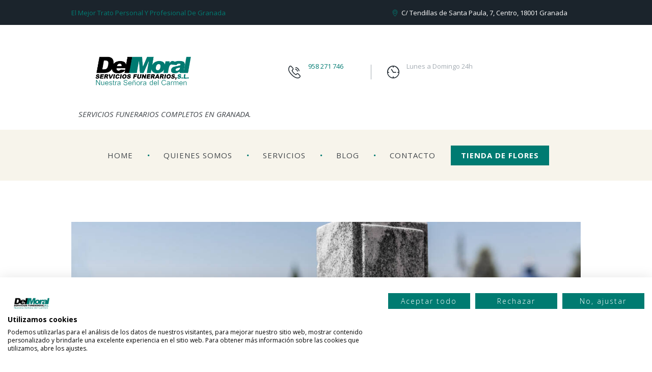

--- FILE ---
content_type: text/html; charset=UTF-8
request_url: https://funerariadelmoral.es/que-hacer-cuando-alguien-muere/
body_size: 17979
content:
<!DOCTYPE html>
<html lang="es" class="scheme_original">

<head>
	<meta name='robots' content='index, follow, max-image-preview:large, max-snippet:-1, max-video-preview:-1' />
		<meta charset="UTF-8" />
		<meta name="viewport" content="width=device-width, initial-scale=1, maximum-scale=1">
		<meta name="format-detection" content="telephone=no">
	
		<link rel="profile" href="http://gmpg.org/xfn/11" />
		<link rel="pingback" href="https://funerariadelmoral.es/xmlrpc.php" />
		
	<!-- This site is optimized with the Yoast SEO plugin v19.2 - https://yoast.com/wordpress/plugins/seo/ -->
	<title>QUÉ HACER CUANDO ALGUIEN MUERE - Funeraria del Moral - Granada</title>
	<link rel="canonical" href="https://funerariadelmoral.es/que-hacer-cuando-alguien-muere/" />
	<meta property="og:locale" content="es_ES" />
	<meta property="og:type" content="article" />
	<meta property="og:title" content="QUÉ HACER CUANDO ALGUIEN MUERE - Funeraria del Moral - Granada" />
	<meta property="og:description" content="Saber qué hacer cuando alguien muere, conocer qué pasos seguir cuando fallece una persona y qué trámites o gestiones hay que realizar después de un fallecimiento nos puede ayudar a mantener la calma emocional y facilitarnos la tarea de planificar el funeral. Aunque el asistente familiar de la funeraria nos ayudará en todo el proceso [&hellip;]" />
	<meta property="og:url" content="https://funerariadelmoral.es/que-hacer-cuando-alguien-muere/" />
	<meta property="og:site_name" content="Funeraria del Moral - Granada" />
	<meta property="article:published_time" content="2022-09-14T10:43:39+00:00" />
	<meta property="article:modified_time" content="2022-09-14T10:47:40+00:00" />
	<meta property="og:image" content="https://funerariadelmoral.es/wp-content/uploads/2022/09/img_post_que_hacer_cuando_alguien_muere-copia.jpg" />
	<meta property="og:image:width" content="1842" />
	<meta property="og:image:height" content="1230" />
	<meta property="og:image:type" content="image/jpeg" />
	<meta name="author" content="Teseo Admin" />
	<meta name="twitter:card" content="summary_large_image" />
	<meta name="twitter:label1" content="Escrito por" />
	<meta name="twitter:data1" content="Teseo Admin" />
	<meta name="twitter:label2" content="Tiempo de lectura" />
	<meta name="twitter:data2" content="8 minutos" />
	<script type="application/ld+json" class="yoast-schema-graph">{"@context":"https://schema.org","@graph":[{"@type":"Organization","@id":"https://funerariadelmoral.es/#organization","name":"Funeraria del Moral - Granada","url":"https://funerariadelmoral.es/","sameAs":[],"logo":{"@type":"ImageObject","inLanguage":"es","@id":"https://funerariadelmoral.es/#/schema/logo/image/","url":"https://funerariadelmoral.es/wp-content/uploads/2019/01/3.-DelMoral.jpg","contentUrl":"https://funerariadelmoral.es/wp-content/uploads/2019/01/3.-DelMoral.jpg","width":1920,"height":1275,"caption":"Funeraria del Moral - Granada"},"image":{"@id":"https://funerariadelmoral.es/#/schema/logo/image/"}},{"@type":"WebSite","@id":"https://funerariadelmoral.es/#website","url":"https://funerariadelmoral.es/","name":"Funeraria del Moral - Granada","description":"Servicios funerarios completos en Granada.","publisher":{"@id":"https://funerariadelmoral.es/#organization"},"potentialAction":[{"@type":"SearchAction","target":{"@type":"EntryPoint","urlTemplate":"https://funerariadelmoral.es/?s={search_term_string}"},"query-input":"required name=search_term_string"}],"inLanguage":"es"},{"@type":"ImageObject","inLanguage":"es","@id":"https://funerariadelmoral.es/que-hacer-cuando-alguien-muere/#primaryimage","url":"https://funerariadelmoral.es/wp-content/uploads/2022/09/img_post_que_hacer_cuando_alguien_muere-copia.jpg","contentUrl":"https://funerariadelmoral.es/wp-content/uploads/2022/09/img_post_que_hacer_cuando_alguien_muere-copia.jpg","width":1842,"height":1230},{"@type":"WebPage","@id":"https://funerariadelmoral.es/que-hacer-cuando-alguien-muere/#webpage","url":"https://funerariadelmoral.es/que-hacer-cuando-alguien-muere/","name":"QUÉ HACER CUANDO ALGUIEN MUERE - Funeraria del Moral - Granada","isPartOf":{"@id":"https://funerariadelmoral.es/#website"},"primaryImageOfPage":{"@id":"https://funerariadelmoral.es/que-hacer-cuando-alguien-muere/#primaryimage"},"datePublished":"2022-09-14T10:43:39+00:00","dateModified":"2022-09-14T10:47:40+00:00","breadcrumb":{"@id":"https://funerariadelmoral.es/que-hacer-cuando-alguien-muere/#breadcrumb"},"inLanguage":"es","potentialAction":[{"@type":"ReadAction","target":["https://funerariadelmoral.es/que-hacer-cuando-alguien-muere/"]}]},{"@type":"BreadcrumbList","@id":"https://funerariadelmoral.es/que-hacer-cuando-alguien-muere/#breadcrumb","itemListElement":[{"@type":"ListItem","position":1,"name":"Portada","item":"https://funerariadelmoral.es/"},{"@type":"ListItem","position":2,"name":"QUÉ HACER CUANDO ALGUIEN MUERE"}]},{"@type":"Article","@id":"https://funerariadelmoral.es/que-hacer-cuando-alguien-muere/#article","isPartOf":{"@id":"https://funerariadelmoral.es/que-hacer-cuando-alguien-muere/#webpage"},"author":{"name":"Teseo Admin","@id":"https://funerariadelmoral.es/#/schema/person/8d2724def77d4c26f8dd20320fe8dbb0"},"headline":"QUÉ HACER CUANDO ALGUIEN MUERE","datePublished":"2022-09-14T10:43:39+00:00","dateModified":"2022-09-14T10:47:40+00:00","mainEntityOfPage":{"@id":"https://funerariadelmoral.es/que-hacer-cuando-alguien-muere/#webpage"},"wordCount":1606,"commentCount":0,"publisher":{"@id":"https://funerariadelmoral.es/#organization"},"image":{"@id":"https://funerariadelmoral.es/que-hacer-cuando-alguien-muere/#primaryimage"},"thumbnailUrl":"https://funerariadelmoral.es/wp-content/uploads/2022/09/img_post_que_hacer_cuando_alguien_muere-copia.jpg","articleSection":["Uncategorized"],"inLanguage":"es","potentialAction":[{"@type":"CommentAction","name":"Comment","target":["https://funerariadelmoral.es/que-hacer-cuando-alguien-muere/#respond"]}]},{"@type":"Person","@id":"https://funerariadelmoral.es/#/schema/person/8d2724def77d4c26f8dd20320fe8dbb0","name":"Teseo Admin","image":{"@type":"ImageObject","inLanguage":"es","@id":"https://funerariadelmoral.es/#/schema/person/image/","url":"https://secure.gravatar.com/avatar/3f1f9fa8113f32c01ab2f318935b40a9?s=96&d=mm&r=g","contentUrl":"https://secure.gravatar.com/avatar/3f1f9fa8113f32c01ab2f318935b40a9?s=96&d=mm&r=g","caption":"Teseo Admin"},"sameAs":["https://teseo.es"],"url":"https://funerariadelmoral.es/author/desarrolloteseo-es/"}]}</script>
	<!-- / Yoast SEO plugin. -->


<link rel='dns-prefetch' href='//www.google.com' />
<link rel='dns-prefetch' href='//fonts.googleapis.com' />
<link rel='dns-prefetch' href='//use.fontawesome.com' />
<link rel='dns-prefetch' href='//s.w.org' />
<link rel="alternate" type="application/rss+xml" title="Funeraria del Moral - Granada &raquo; Feed" href="https://funerariadelmoral.es/feed/" />
<link rel="alternate" type="application/rss+xml" title="Funeraria del Moral - Granada &raquo; Feed de los comentarios" href="https://funerariadelmoral.es/comments/feed/" />
<link rel="alternate" type="application/rss+xml" title="Funeraria del Moral - Granada &raquo; Comentario QUÉ HACER CUANDO ALGUIEN MUERE del feed" href="https://funerariadelmoral.es/que-hacer-cuando-alguien-muere/feed/" />
<meta property="og:image" content="https://funerariadelmoral.es/wp-content/uploads/2022/09/img_post_que_hacer_cuando_alguien_muere-copia.jpg"/>
<script type="text/javascript">
window._wpemojiSettings = {"baseUrl":"https:\/\/s.w.org\/images\/core\/emoji\/14.0.0\/72x72\/","ext":".png","svgUrl":"https:\/\/s.w.org\/images\/core\/emoji\/14.0.0\/svg\/","svgExt":".svg","source":{"concatemoji":"https:\/\/funerariadelmoral.es\/wp-includes\/js\/wp-emoji-release.min.js?ver=6.0.11"}};
/*! This file is auto-generated */
!function(e,a,t){var n,r,o,i=a.createElement("canvas"),p=i.getContext&&i.getContext("2d");function s(e,t){var a=String.fromCharCode,e=(p.clearRect(0,0,i.width,i.height),p.fillText(a.apply(this,e),0,0),i.toDataURL());return p.clearRect(0,0,i.width,i.height),p.fillText(a.apply(this,t),0,0),e===i.toDataURL()}function c(e){var t=a.createElement("script");t.src=e,t.defer=t.type="text/javascript",a.getElementsByTagName("head")[0].appendChild(t)}for(o=Array("flag","emoji"),t.supports={everything:!0,everythingExceptFlag:!0},r=0;r<o.length;r++)t.supports[o[r]]=function(e){if(!p||!p.fillText)return!1;switch(p.textBaseline="top",p.font="600 32px Arial",e){case"flag":return s([127987,65039,8205,9895,65039],[127987,65039,8203,9895,65039])?!1:!s([55356,56826,55356,56819],[55356,56826,8203,55356,56819])&&!s([55356,57332,56128,56423,56128,56418,56128,56421,56128,56430,56128,56423,56128,56447],[55356,57332,8203,56128,56423,8203,56128,56418,8203,56128,56421,8203,56128,56430,8203,56128,56423,8203,56128,56447]);case"emoji":return!s([129777,127995,8205,129778,127999],[129777,127995,8203,129778,127999])}return!1}(o[r]),t.supports.everything=t.supports.everything&&t.supports[o[r]],"flag"!==o[r]&&(t.supports.everythingExceptFlag=t.supports.everythingExceptFlag&&t.supports[o[r]]);t.supports.everythingExceptFlag=t.supports.everythingExceptFlag&&!t.supports.flag,t.DOMReady=!1,t.readyCallback=function(){t.DOMReady=!0},t.supports.everything||(n=function(){t.readyCallback()},a.addEventListener?(a.addEventListener("DOMContentLoaded",n,!1),e.addEventListener("load",n,!1)):(e.attachEvent("onload",n),a.attachEvent("onreadystatechange",function(){"complete"===a.readyState&&t.readyCallback()})),(e=t.source||{}).concatemoji?c(e.concatemoji):e.wpemoji&&e.twemoji&&(c(e.twemoji),c(e.wpemoji)))}(window,document,window._wpemojiSettings);
</script>
<style type="text/css">
img.wp-smiley,
img.emoji {
	display: inline !important;
	border: none !important;
	box-shadow: none !important;
	height: 1em !important;
	width: 1em !important;
	margin: 0 0.07em !important;
	vertical-align: -0.1em !important;
	background: none !important;
	padding: 0 !important;
}
</style>
	<link rel='stylesheet' id='wp-block-library-css'  href='https://funerariadelmoral.es/wp-includes/css/dist/block-library/style.min.css?ver=6.0.11' type='text/css' media='all' />
<style id='font-awesome-svg-styles-default-inline-css' type='text/css'>
.svg-inline--fa {
  display: inline-block;
  height: 1em;
  overflow: visible;
  vertical-align: -.125em;
}
</style>
<link rel='stylesheet' id='font-awesome-svg-styles-css'  href='https://funerariadelmoral.es/wp-content/uploads/font-awesome/v7.1.0/css/svg-with-js.css' type='text/css' media='all' />
<style id='global-styles-inline-css' type='text/css'>
body{--wp--preset--color--black: #000000;--wp--preset--color--cyan-bluish-gray: #abb8c3;--wp--preset--color--white: #ffffff;--wp--preset--color--pale-pink: #f78da7;--wp--preset--color--vivid-red: #cf2e2e;--wp--preset--color--luminous-vivid-orange: #ff6900;--wp--preset--color--luminous-vivid-amber: #fcb900;--wp--preset--color--light-green-cyan: #7bdcb5;--wp--preset--color--vivid-green-cyan: #00d084;--wp--preset--color--pale-cyan-blue: #8ed1fc;--wp--preset--color--vivid-cyan-blue: #0693e3;--wp--preset--color--vivid-purple: #9b51e0;--wp--preset--gradient--vivid-cyan-blue-to-vivid-purple: linear-gradient(135deg,rgba(6,147,227,1) 0%,rgb(155,81,224) 100%);--wp--preset--gradient--light-green-cyan-to-vivid-green-cyan: linear-gradient(135deg,rgb(122,220,180) 0%,rgb(0,208,130) 100%);--wp--preset--gradient--luminous-vivid-amber-to-luminous-vivid-orange: linear-gradient(135deg,rgba(252,185,0,1) 0%,rgba(255,105,0,1) 100%);--wp--preset--gradient--luminous-vivid-orange-to-vivid-red: linear-gradient(135deg,rgba(255,105,0,1) 0%,rgb(207,46,46) 100%);--wp--preset--gradient--very-light-gray-to-cyan-bluish-gray: linear-gradient(135deg,rgb(238,238,238) 0%,rgb(169,184,195) 100%);--wp--preset--gradient--cool-to-warm-spectrum: linear-gradient(135deg,rgb(74,234,220) 0%,rgb(151,120,209) 20%,rgb(207,42,186) 40%,rgb(238,44,130) 60%,rgb(251,105,98) 80%,rgb(254,248,76) 100%);--wp--preset--gradient--blush-light-purple: linear-gradient(135deg,rgb(255,206,236) 0%,rgb(152,150,240) 100%);--wp--preset--gradient--blush-bordeaux: linear-gradient(135deg,rgb(254,205,165) 0%,rgb(254,45,45) 50%,rgb(107,0,62) 100%);--wp--preset--gradient--luminous-dusk: linear-gradient(135deg,rgb(255,203,112) 0%,rgb(199,81,192) 50%,rgb(65,88,208) 100%);--wp--preset--gradient--pale-ocean: linear-gradient(135deg,rgb(255,245,203) 0%,rgb(182,227,212) 50%,rgb(51,167,181) 100%);--wp--preset--gradient--electric-grass: linear-gradient(135deg,rgb(202,248,128) 0%,rgb(113,206,126) 100%);--wp--preset--gradient--midnight: linear-gradient(135deg,rgb(2,3,129) 0%,rgb(40,116,252) 100%);--wp--preset--duotone--dark-grayscale: url('#wp-duotone-dark-grayscale');--wp--preset--duotone--grayscale: url('#wp-duotone-grayscale');--wp--preset--duotone--purple-yellow: url('#wp-duotone-purple-yellow');--wp--preset--duotone--blue-red: url('#wp-duotone-blue-red');--wp--preset--duotone--midnight: url('#wp-duotone-midnight');--wp--preset--duotone--magenta-yellow: url('#wp-duotone-magenta-yellow');--wp--preset--duotone--purple-green: url('#wp-duotone-purple-green');--wp--preset--duotone--blue-orange: url('#wp-duotone-blue-orange');--wp--preset--font-size--small: 13px;--wp--preset--font-size--medium: 20px;--wp--preset--font-size--large: 36px;--wp--preset--font-size--x-large: 42px;}.has-black-color{color: var(--wp--preset--color--black) !important;}.has-cyan-bluish-gray-color{color: var(--wp--preset--color--cyan-bluish-gray) !important;}.has-white-color{color: var(--wp--preset--color--white) !important;}.has-pale-pink-color{color: var(--wp--preset--color--pale-pink) !important;}.has-vivid-red-color{color: var(--wp--preset--color--vivid-red) !important;}.has-luminous-vivid-orange-color{color: var(--wp--preset--color--luminous-vivid-orange) !important;}.has-luminous-vivid-amber-color{color: var(--wp--preset--color--luminous-vivid-amber) !important;}.has-light-green-cyan-color{color: var(--wp--preset--color--light-green-cyan) !important;}.has-vivid-green-cyan-color{color: var(--wp--preset--color--vivid-green-cyan) !important;}.has-pale-cyan-blue-color{color: var(--wp--preset--color--pale-cyan-blue) !important;}.has-vivid-cyan-blue-color{color: var(--wp--preset--color--vivid-cyan-blue) !important;}.has-vivid-purple-color{color: var(--wp--preset--color--vivid-purple) !important;}.has-black-background-color{background-color: var(--wp--preset--color--black) !important;}.has-cyan-bluish-gray-background-color{background-color: var(--wp--preset--color--cyan-bluish-gray) !important;}.has-white-background-color{background-color: var(--wp--preset--color--white) !important;}.has-pale-pink-background-color{background-color: var(--wp--preset--color--pale-pink) !important;}.has-vivid-red-background-color{background-color: var(--wp--preset--color--vivid-red) !important;}.has-luminous-vivid-orange-background-color{background-color: var(--wp--preset--color--luminous-vivid-orange) !important;}.has-luminous-vivid-amber-background-color{background-color: var(--wp--preset--color--luminous-vivid-amber) !important;}.has-light-green-cyan-background-color{background-color: var(--wp--preset--color--light-green-cyan) !important;}.has-vivid-green-cyan-background-color{background-color: var(--wp--preset--color--vivid-green-cyan) !important;}.has-pale-cyan-blue-background-color{background-color: var(--wp--preset--color--pale-cyan-blue) !important;}.has-vivid-cyan-blue-background-color{background-color: var(--wp--preset--color--vivid-cyan-blue) !important;}.has-vivid-purple-background-color{background-color: var(--wp--preset--color--vivid-purple) !important;}.has-black-border-color{border-color: var(--wp--preset--color--black) !important;}.has-cyan-bluish-gray-border-color{border-color: var(--wp--preset--color--cyan-bluish-gray) !important;}.has-white-border-color{border-color: var(--wp--preset--color--white) !important;}.has-pale-pink-border-color{border-color: var(--wp--preset--color--pale-pink) !important;}.has-vivid-red-border-color{border-color: var(--wp--preset--color--vivid-red) !important;}.has-luminous-vivid-orange-border-color{border-color: var(--wp--preset--color--luminous-vivid-orange) !important;}.has-luminous-vivid-amber-border-color{border-color: var(--wp--preset--color--luminous-vivid-amber) !important;}.has-light-green-cyan-border-color{border-color: var(--wp--preset--color--light-green-cyan) !important;}.has-vivid-green-cyan-border-color{border-color: var(--wp--preset--color--vivid-green-cyan) !important;}.has-pale-cyan-blue-border-color{border-color: var(--wp--preset--color--pale-cyan-blue) !important;}.has-vivid-cyan-blue-border-color{border-color: var(--wp--preset--color--vivid-cyan-blue) !important;}.has-vivid-purple-border-color{border-color: var(--wp--preset--color--vivid-purple) !important;}.has-vivid-cyan-blue-to-vivid-purple-gradient-background{background: var(--wp--preset--gradient--vivid-cyan-blue-to-vivid-purple) !important;}.has-light-green-cyan-to-vivid-green-cyan-gradient-background{background: var(--wp--preset--gradient--light-green-cyan-to-vivid-green-cyan) !important;}.has-luminous-vivid-amber-to-luminous-vivid-orange-gradient-background{background: var(--wp--preset--gradient--luminous-vivid-amber-to-luminous-vivid-orange) !important;}.has-luminous-vivid-orange-to-vivid-red-gradient-background{background: var(--wp--preset--gradient--luminous-vivid-orange-to-vivid-red) !important;}.has-very-light-gray-to-cyan-bluish-gray-gradient-background{background: var(--wp--preset--gradient--very-light-gray-to-cyan-bluish-gray) !important;}.has-cool-to-warm-spectrum-gradient-background{background: var(--wp--preset--gradient--cool-to-warm-spectrum) !important;}.has-blush-light-purple-gradient-background{background: var(--wp--preset--gradient--blush-light-purple) !important;}.has-blush-bordeaux-gradient-background{background: var(--wp--preset--gradient--blush-bordeaux) !important;}.has-luminous-dusk-gradient-background{background: var(--wp--preset--gradient--luminous-dusk) !important;}.has-pale-ocean-gradient-background{background: var(--wp--preset--gradient--pale-ocean) !important;}.has-electric-grass-gradient-background{background: var(--wp--preset--gradient--electric-grass) !important;}.has-midnight-gradient-background{background: var(--wp--preset--gradient--midnight) !important;}.has-small-font-size{font-size: var(--wp--preset--font-size--small) !important;}.has-medium-font-size{font-size: var(--wp--preset--font-size--medium) !important;}.has-large-font-size{font-size: var(--wp--preset--font-size--large) !important;}.has-x-large-font-size{font-size: var(--wp--preset--font-size--x-large) !important;}
</style>
<link rel='stylesheet' id='contact-form-7-css'  href='https://funerariadelmoral.es/wp-content/plugins/contact-form-7/includes/css/styles.css?ver=5.6' type='text/css' media='all' />
<link rel='stylesheet' id='rs-plugin-settings-css'  href='https://funerariadelmoral.es/wp-content/plugins/revslider/public/assets/css/settings.css?ver=5.4.7.2' type='text/css' media='all' />
<style id='rs-plugin-settings-inline-css' type='text/css'>
#rs-demo-id {}
</style>
<link rel='stylesheet' id='beacon-font-Nimbusromno-style-css'  href='https://funerariadelmoral.es/wp-content/themes/beacon/css/font-face/Nimbusromno/stylesheet.css' type='text/css' media='all' />
<link rel='stylesheet' id='beacon-font-google_fonts-style-css'  href='https://fonts.googleapis.com/css?family=Open+Sans:300,300italic,400,400italic,700,700italic&#038;subset=latin,latin-ext' type='text/css' media='all' />
<link rel='stylesheet' id='beacon-fontello-style-css'  href='https://funerariadelmoral.es/wp-content/themes/beacon/css/fontello/css/fontello.css' type='text/css' media='all' />
<link rel='stylesheet' id='beacon-main-style-css'  href='https://funerariadelmoral.es/wp-content/themes/beacon-child/style.css' type='text/css' media='all' />
<link rel='stylesheet' id='beacon-animation-style-css'  href='https://funerariadelmoral.es/wp-content/themes/beacon/fw/css/core.animation.css' type='text/css' media='all' />
<link rel='stylesheet' id='beacon-shortcodes-style-css'  href='https://funerariadelmoral.es/wp-content/themes/beacon/shortcodes/theme.shortcodes.css' type='text/css' media='all' />
<link rel='stylesheet' id='beacon-theme-style-css'  href='https://funerariadelmoral.es/wp-content/themes/beacon/css/theme.css' type='text/css' media='all' />
<style id='beacon-theme-style-inline-css' type='text/css'>
  .contacts_wrap .logo img{height:30px}
</style>
<link rel='stylesheet' id='beacon-responsive-style-css'  href='https://funerariadelmoral.es/wp-content/themes/beacon/css/responsive.css' type='text/css' media='all' />
<link rel='stylesheet' id='mediaelement-css'  href='https://funerariadelmoral.es/wp-includes/js/mediaelement/mediaelementplayer-legacy.min.css?ver=4.2.16' type='text/css' media='all' />
<link rel='stylesheet' id='wp-mediaelement-css'  href='https://funerariadelmoral.es/wp-includes/js/mediaelement/wp-mediaelement.min.css?ver=6.0.11' type='text/css' media='all' />
<link rel='stylesheet' id='font-awesome-official-css'  href='https://use.fontawesome.com/releases/v7.1.0/css/all.css' type='text/css' media='all' integrity="sha384-YgSbYtJcfPnMV/aJ0UdQk84ctht/ckX0MrfQwxOhw43RMBw2WSaDSMVh4gQwLdE4" crossorigin="anonymous" />
<link rel='stylesheet' id='font-awesome-official-v4shim-css'  href='https://use.fontawesome.com/releases/v7.1.0/css/v4-shims.css' type='text/css' media='all' integrity="sha384-x7gY7KtJtebXMA+u0+29uPlUOz4p7j98RqgzQi1GfRXoi2lLDwinWvWfqWmlDB/i" crossorigin="anonymous" />
<script type='text/javascript' src='https://funerariadelmoral.es/wp-includes/js/jquery/jquery.min.js?ver=3.6.0' id='jquery-core-js'></script>
<script type='text/javascript' src='https://funerariadelmoral.es/wp-includes/js/jquery/jquery-migrate.min.js?ver=3.3.2' id='jquery-migrate-js'></script>
<script type='text/javascript' src='https://funerariadelmoral.es/wp-content/plugins/revslider/public/assets/js/jquery.themepunch.tools.min.js?ver=5.4.7.2' id='tp-tools-js'></script>
<script type='text/javascript' src='https://funerariadelmoral.es/wp-content/plugins/revslider/public/assets/js/jquery.themepunch.revolution.min.js?ver=5.4.7.2' id='revmin-js'></script>
<script type='text/javascript' src='https://funerariadelmoral.es/wp-content/themes/beacon/fw/js/photostack/modernizr.min.js' id='beacon-core-modernizr-script-js'></script>
<link rel="https://api.w.org/" href="https://funerariadelmoral.es/wp-json/" /><link rel="alternate" type="application/json" href="https://funerariadelmoral.es/wp-json/wp/v2/posts/6479" /><link rel="EditURI" type="application/rsd+xml" title="RSD" href="https://funerariadelmoral.es/xmlrpc.php?rsd" />
<link rel="wlwmanifest" type="application/wlwmanifest+xml" href="https://funerariadelmoral.es/wp-includes/wlwmanifest.xml" /> 
<meta name="generator" content="WordPress 6.0.11" />
<link rel='shortlink' href='https://funerariadelmoral.es/?p=6479' />
<link rel="alternate" type="application/json+oembed" href="https://funerariadelmoral.es/wp-json/oembed/1.0/embed?url=https%3A%2F%2Ffunerariadelmoral.es%2Fque-hacer-cuando-alguien-muere%2F" />
<link rel="alternate" type="text/xml+oembed" href="https://funerariadelmoral.es/wp-json/oembed/1.0/embed?url=https%3A%2F%2Ffunerariadelmoral.es%2Fque-hacer-cuando-alguien-muere%2F&#038;format=xml" />
<!-- Google Tag Manager -->
<script>(function(w,d,s,l,i){w[l]=w[l]||[];w[l].push({'gtm.start':
new Date().getTime(),event:'gtm.js'});var f=d.getElementsByTagName(s)[0],
j=d.createElement(s),dl=l!='dataLayer'?'&l='+l:'';j.async=true;j.src=
'https://www.googletagmanager.com/gtm.js?id='+i+dl;f.parentNode.insertBefore(j,f);
})(window,document,'script','dataLayer','GTM-TQ696NHC');</script>
<!-- End Google Tag Manager -->

<!-- Google tag (gtag.js) -->
<script async src="https://www.googletagmanager.com/gtag/js?id=G-S79X0CN55J"></script>
<script>
  window.dataLayer = window.dataLayer || [];
  function gtag(){dataLayer.push(arguments);}
  gtag('js', new Date());

  gtag('config', 'G-S79X0CN55J');
</script>

<script src="https://consent.cookiefirst.com/sites/funerariadelmoral.es-6d977ec7-fc60-4e04-99a4-c33de9bf17ee/consent.js"></script><style type="text/css">.recentcomments a{display:inline !important;padding:0 !important;margin:0 !important;}</style><meta name="generator" content="Powered by WPBakery Page Builder - drag and drop page builder for WordPress."/>
<!--[if lte IE 9]><link rel="stylesheet" type="text/css" href="https://funerariadelmoral.es/wp-content/plugins/js_composer/assets/css/vc_lte_ie9.min.css" media="screen"><![endif]--><!-- Call Now Button 1.5.5 (https://callnowbutton.com) [renderer:cloud, id:domain_766003e7_de41_467b_ae8f_68c9b5db3e65]-->
<script data-cnb-version="1.5.5" type="text/javascript" async="async" src="https://user.callnowbutton.com/domain_766003e7_de41_467b_ae8f_68c9b5db3e65.js?dbver=1761811871"></script>
<meta name="generator" content="Powered by Slider Revolution 5.4.7.2 - responsive, Mobile-Friendly Slider Plugin for WordPress with comfortable drag and drop interface." />
<link rel="icon" href="https://funerariadelmoral.es/wp-content/uploads/2020/07/cropped-favicon-32x32.png" sizes="32x32" />
<link rel="icon" href="https://funerariadelmoral.es/wp-content/uploads/2020/07/cropped-favicon-192x192.png" sizes="192x192" />
<link rel="apple-touch-icon" href="https://funerariadelmoral.es/wp-content/uploads/2020/07/cropped-favicon-180x180.png" />
<meta name="msapplication-TileImage" content="https://funerariadelmoral.es/wp-content/uploads/2020/07/cropped-favicon-270x270.png" />
<script type="text/javascript">function setREVStartSize(e){									
						try{ e.c=jQuery(e.c);var i=jQuery(window).width(),t=9999,r=0,n=0,l=0,f=0,s=0,h=0;
							if(e.responsiveLevels&&(jQuery.each(e.responsiveLevels,function(e,f){f>i&&(t=r=f,l=e),i>f&&f>r&&(r=f,n=e)}),t>r&&(l=n)),f=e.gridheight[l]||e.gridheight[0]||e.gridheight,s=e.gridwidth[l]||e.gridwidth[0]||e.gridwidth,h=i/s,h=h>1?1:h,f=Math.round(h*f),"fullscreen"==e.sliderLayout){var u=(e.c.width(),jQuery(window).height());if(void 0!=e.fullScreenOffsetContainer){var c=e.fullScreenOffsetContainer.split(",");if (c) jQuery.each(c,function(e,i){u=jQuery(i).length>0?u-jQuery(i).outerHeight(!0):u}),e.fullScreenOffset.split("%").length>1&&void 0!=e.fullScreenOffset&&e.fullScreenOffset.length>0?u-=jQuery(window).height()*parseInt(e.fullScreenOffset,0)/100:void 0!=e.fullScreenOffset&&e.fullScreenOffset.length>0&&(u-=parseInt(e.fullScreenOffset,0))}f=u}else void 0!=e.minHeight&&f<e.minHeight&&(f=e.minHeight);e.c.closest(".rev_slider_wrapper").css({height:f})					
						}catch(d){console.log("Failure at Presize of Slider:"+d)}						
					};</script>
		<style type="text/css" id="wp-custom-css">
			/* Ocultar categoria de servicios */

.post_info_bottom_cat_tag {
    position: relative;
    margin-bottom: 5.25em;
    display: none;
}

/*cookie first*/
body .cookiefirst-root [data-cookiefirst-button="primary"],body  .cookiefirst-root [data-cookiefirst-button="secondary"]{
    background:#007B71!important;
    border-color: #007B71!important;
    color:white !important;
}

body .cookiefirst-root [data-cookiefirst-button="primary"]:hover,body  .cookiefirst-root [data-cookiefirst-button="secondary"]:hover {
    background:white !important;
    color: #007B71!important;
    border-color: #007B71!important;
}

body .cookiefirst-root [data-cookiefirst-accent-color="true"]{
    color:#007B71!important;
}

body .cookiefirst-root .secondary-intro {
    visibility:hidden !important;
    width:100% !important;
}

body .cookiefirst-root  img{
    display:flex !important;
    content:url('https://funerariadelmoral.es/wp-content/uploads/2019/01/Del-Moral.png') !important;
    visibility:visible !important;
    height:40px !important;    
}

/*botón flotante*/
.cnb-floating-label > div::after {
	display: none !important;
}

.cnb-floating .cnb-floating-label div {
	background-color: #007b72 !important;
	font-size: 18px !important;
	padding: 10px 20px !important;
	border-radius: 5px !important;
		color: #fff !important;
}

.cnb-floating a i::before {
	font-family: "Font Awesome 5 Free";
  font-weight: 900;
  content: "\f54e";
	color: #fff;
	font-size: 30px !important;
	position: absolute;
	justify-self: anchor-center;
}

.cnb-floating a i {
color: transparent !important;
}

.call-now-button.cnb-bottom-left .cnb-floating-label {
	left: 40px !important;

}

.cnb-floating a, .call-now-button{
	z-index:999 !important;
}

/*tienda de flores en el menu*/
#menu-item-17286 > a {
	background-color: #007B72;
	padding: 10px 20px;
	color: #fff;
	font-weight: 600;
}

#menu_main {
		display: flex;
    flex-direction: row;
    align-items: center;
	    flex-wrap: wrap;
}

#menu-item-17286 > a:hover {
	background-color: #40454a;
}

#menu-item-17286 > a::after {
	display: none;
}
		</style>
		<noscript><style type="text/css"> .wpb_animate_when_almost_visible { opacity: 1; }</style></noscript></head>

<body class="post-template-default single single-post postid-6479 single-format-standard beacon_body body_style_wide body_filled article_style_stretch layout_single-standard template_single-standard scheme_original top_panel_show top_panel_above sidebar_hide sidebar_outer_hide wpb-js-composer js-comp-ver-5.4.7 vc_responsive">

	<a id="toc_home" class="sc_anchor" title="Home" data-description="&lt;i&gt;Return to Home&lt;/i&gt; - &lt;br&gt;navigate to home page of the site" data-icon="icon-home" data-url="https://funerariadelmoral.es/" data-separator="yes"></a><a id="toc_top" class="sc_anchor" title="To Top" data-description="&lt;i&gt;Back to top&lt;/i&gt; - &lt;br&gt;scroll to top of the page" data-icon="icon-double-up" data-url="" data-separator="yes"></a>
	
	
	
	<div class="body_wrap">

		
		<div class="page_wrap">

					
		<div class="top_panel_fixed_wrap"></div>

		<header class="top_panel_wrap top_panel_style_1 scheme_original">
			<div class="top_panel_wrap_inner top_panel_inner_style_1 top_panel_position_above">
			
							<div class="top_panel_top">
					<div class="content_wrap clearfix">
						
<div class="top_panel_top_user_area">
	<div class="top-panel-top-left">
					<div class="top_panel_top_contact_area">
				El mejor trato personal y profesional de Granada			</div>
				</div>

        <div class="top-panel-top-right">
        <ul	 id="menu_user" class="menu_user_nav">

            
        </ul>
    </div>

	<div class="top-panel-top-right">
							<div class="top_panel_top_contact_address_1 icon-gps">C/ Tendillas de Santa Paula, 7, Centro, 18001 Granada</div>
			</div>
	<div class="top-panel-top-right">
			</div>

</div>
<div class="cL"></div>					</div>
				</div>
			
			<div class="top_panel_middle" >
				<div class="content_wrap">
					<div class="columns_wrap columns_fluid">
                        <div class="column-2_5 contact_logo">
									<div class="logo">
			<a href="https://funerariadelmoral.es/"><img src="https://funerariadelmoral.es/wp-content/uploads/2019/01/Del-Moral.png" class="logo_main" alt="" width="1903" height="812"><br><div class="logo_slogan">Servicios funerarios completos en Granada.</div></a>
		</div>
								</div><div class="column-1_6 contact_field contact_phone">
								<span class="contact_icon icon-technology-1"></span>
								<span class="contact_label contact_phone"><a href="tel:+34958271746"> 958 271 746 </a></span>
							</div><div class="column-1_5 contact_field open_hours">
                                <span class="contact_icon icon-hours"></span>
                                <span class="contact_label open_hours">Lunes a Domingo 24h</span>

                            </div></div>
				</div>
			</div>

			<div class="top_panel_bottom">
				<div class="content_wrap clearfix ">
					<nav class="menu_main_nav_area">
						<ul id="menu_main" class="menu_main_nav"><li id="menu-item-666" class="menu-item menu-item-type-post_type menu-item-object-page menu-item-home menu-item-666"><a href="https://funerariadelmoral.es/">Home</a></li>
<li id="menu-item-29" class="menu-item menu-item-type-post_type menu-item-object-page menu-item-29"><a href="https://funerariadelmoral.es/quienes-somos/">Quienes Somos</a></li>
<li id="menu-item-28" class="menu-item menu-item-type-post_type menu-item-object-page menu-item-has-children menu-item-28"><a href="https://funerariadelmoral.es/nuestros-servicios/">Servicios</a>
<ul class="sub-menu">
	<li id="menu-item-759" class="menu-item menu-item-type-custom menu-item-object-custom menu-item-759"><a href="https://funerariadelmoral.es/services/tramites-y-servicios/">TRÁMITES Y SERVICIOS</a></li>
	<li id="menu-item-760" class="menu-item menu-item-type-custom menu-item-object-custom menu-item-760"><a href="https://funerariadelmoral.es/services/inhumaciones-y-cremaciones/">INHUMACIONES Y CREMACIONES</a></li>
	<li id="menu-item-761" class="menu-item menu-item-type-custom menu-item-object-custom menu-item-761"><a href="https://funerariadelmoral.es/services/traslados/">TRASLADOS</a></li>
	<li id="menu-item-762" class="menu-item menu-item-type-custom menu-item-object-custom menu-item-762"><a href="https://funerariadelmoral.es/services/floristeria/">FLORISTERÍA</a></li>
	<li id="menu-item-763" class="menu-item menu-item-type-custom menu-item-object-custom menu-item-763"><a href="https://funerariadelmoral.es/services/esquelas/">ESQUELAS</a></li>
	<li id="menu-item-764" class="menu-item menu-item-type-custom menu-item-object-custom menu-item-764"><a href="https://funerariadelmoral.es/nuestros-servicios/#proveedores">PROVEEDORES PRIVADOS Y SEGUROS</a></li>
</ul>
</li>
<li id="menu-item-6490" class="menu-item menu-item-type-post_type menu-item-object-page menu-item-6490"><a href="https://funerariadelmoral.es/blog/">Blog</a></li>
<li id="menu-item-24" class="menu-item menu-item-type-post_type menu-item-object-page menu-item-24"><a href="https://funerariadelmoral.es/contacto/">Contacto</a></li>
<li id="menu-item-17286" class="menu-item menu-item-type-custom menu-item-object-custom menu-item-17286"><a href="https://floristeria-romero.zohocommerce.eu/">TIENDA DE FLORES</a></li>
</ul>					</nav>

				</div>
			</div>

			</div>
		</header>

			<div class="header_mobile">
		<div class="content_wrap">
			<div class="menu_button icon-menu"></div>
					<div class="logo">
			<a href="https://funerariadelmoral.es/"><img src="https://funerariadelmoral.es/wp-content/uploads/2019/01/Del-Moral.png" class="logo_main" alt="" width="1903" height="812"><br><div class="logo_slogan">Servicios funerarios completos en Granada.</div></a>
		</div>
				</div>
		<div class="side_wrap">
			<div class="close">Close</div>
			<div class="panel_top">
				<nav class="menu_main_nav_area">
					<ul id="menu_mobile" class="menu_main_nav"><li class="menu-item menu-item-type-post_type menu-item-object-page menu-item-home menu-item-666"><a href="https://funerariadelmoral.es/">Home</a></li>
<li class="menu-item menu-item-type-post_type menu-item-object-page menu-item-29"><a href="https://funerariadelmoral.es/quienes-somos/">Quienes Somos</a></li>
<li class="menu-item menu-item-type-post_type menu-item-object-page menu-item-has-children menu-item-28"><a href="https://funerariadelmoral.es/nuestros-servicios/">Servicios</a>
<ul class="sub-menu">
	<li class="menu-item menu-item-type-custom menu-item-object-custom menu-item-759"><a href="https://funerariadelmoral.es/services/tramites-y-servicios/">TRÁMITES Y SERVICIOS</a></li>
	<li class="menu-item menu-item-type-custom menu-item-object-custom menu-item-760"><a href="https://funerariadelmoral.es/services/inhumaciones-y-cremaciones/">INHUMACIONES Y CREMACIONES</a></li>
	<li class="menu-item menu-item-type-custom menu-item-object-custom menu-item-761"><a href="https://funerariadelmoral.es/services/traslados/">TRASLADOS</a></li>
	<li class="menu-item menu-item-type-custom menu-item-object-custom menu-item-762"><a href="https://funerariadelmoral.es/services/floristeria/">FLORISTERÍA</a></li>
	<li class="menu-item menu-item-type-custom menu-item-object-custom menu-item-763"><a href="https://funerariadelmoral.es/services/esquelas/">ESQUELAS</a></li>
	<li class="menu-item menu-item-type-custom menu-item-object-custom menu-item-764"><a href="https://funerariadelmoral.es/nuestros-servicios/#proveedores">PROVEEDORES PRIVADOS Y SEGUROS</a></li>
</ul>
</li>
<li class="menu-item menu-item-type-post_type menu-item-object-page menu-item-6490"><a href="https://funerariadelmoral.es/blog/">Blog</a></li>
<li class="menu-item menu-item-type-post_type menu-item-object-page menu-item-24"><a href="https://funerariadelmoral.es/contacto/">Contacto</a></li>
<li class="menu-item menu-item-type-custom menu-item-object-custom menu-item-17286"><a href="https://floristeria-romero.zohocommerce.eu/">TIENDA DE FLORES</a></li>
</ul>				</nav>
							</div>
			
						<div class="panel_middle">
				<div class="contact_field contact_address">
								<span class="contact_icon icon-home"></span>
								<span class="contact_label contact_address_1">C/ Tendillas de Santa Paula, 7, Centro, 18001 Granada</span>
								<span class="contact_address_2"></span>
							</div><div class="contact_field contact_phone">
						<span class="contact_icon icon-phone"></span>
						<span class="contact_label contact_phone"><a href="tel:+34958271746"> 958 271 746 </a></span>
						<span class="contact_email"></span>
					</div>
<div class="top_panel_top_user_area">
	<div class="top-panel-top-left">
			</div>

        <div class="top-panel-top-right">
        <ul	 id="menu_user_mobile" class="menu_user_nav">

            
        </ul>
    </div>

	<div class="top-panel-top-right">
					</div>
	<div class="top-panel-top-right">
			</div>

</div>
<div class="cL"></div>			</div>
			
			<div class="panel_bottom">
							</div>
		</div>
		<div class="mask"></div>
	</div>


			<div class="page_content_wrap page_paddings_yes">

				
<div class="content_wrap">
<div class="content">
<article class="itemscope post_item post_item_single post_featured_default post_format_standard post-6479 post type-post status-publish format-standard has-post-thumbnail hentry category-uncategorized" itemscope itemtype="http://schema.org/Article">			<section class="post_featured">
							<div class="post_thumb" data-image="https://funerariadelmoral.es/wp-content/uploads/2022/09/img_post_que_hacer_cuando_alguien_muere-copia.jpg" data-title="QUÉ HACER CUANDO ALGUIEN MUERE">
					<a class="hover_icon hover_icon_view" href="https://funerariadelmoral.es/wp-content/uploads/2022/09/img_post_que_hacer_cuando_alguien_muere-copia.jpg" title="QUÉ HACER CUANDO ALGUIEN MUERE"><img class="wp-post-image" width="1170" height="659" alt="QUÉ HACER CUANDO ALGUIEN MUERE" src="https://funerariadelmoral.es/wp-content/uploads/2022/09/img_post_que_hacer_cuando_alguien_muere-copia-1170x659.jpg" itemprop="image"></a>
				</div>
							</section>
			
<section class="post_content" itemprop="articleBody">			<h1 itemprop="headline" class="post_title entry-title">QUÉ HACER CUANDO ALGUIEN MUERE</h1>
			<p>Saber <strong>qué hacer cuando alguien muere</strong>, conocer <strong>qué pasos seguir cuando fallece una persona</strong> y <strong>qué trámites o gestiones hay que realizar después de un fallecimiento</strong> nos puede ayudar a mantener la calma emocional y facilitarnos la tarea de planificar el funeral.</p>
<p>Aunque el asistente familiar de la funeraria nos ayudará en todo el proceso de deceso, es bueno saber de antemano cómo manejar la muerte de un ser querido, qué hacer de inmediato y en los días y meses siguientes.</p>
<p>Además, delegar responsabilidades entre nuestros familiares y amigos no sólo nos ayuda y alivia a nosotros mismos, sino también a ellos ya que les estamos facilitando su duelo y cuidando sus sentimientos de pérdida.</p>
<p>Por lo tanto, saber qué hacer cuando alguien muere nos permite en cierto modo pensar con más tranquilidad, aliviar algo las emociones que puedan derivar de esta situación y ayudar a la gente que tenemos a nuestro alrededor.</p>
<h2 class="" style="--fontsize: 18; line-height: 1.5; --minfontsize: 18;" data-fontsize="18" data-lineheight="27px"><strong> </strong></h2>
<h2 class="" style="--fontsize: 18; line-height: 1.5; --minfontsize: 18;" data-fontsize="18" data-lineheight="27px"><strong>Qué hacer cuando alguien muere: gestiones y trámites</strong></h2>
<p>Son muchos los trámites y gestiones a realizar tras el fallecimiento de un familiar, por ello hemos creado una <strong>guía gratuita</strong>, que te ayude a afrontar este momento y a resolver las dudas que te puedan surgir.</p>
<h3 class="" style="--fontsize: 16; line-height: 1.5; --minfontsize: 16;" data-fontsize="16" data-lineheight="24px"><strong>Qué pasos seguir cuando fallece una persona</strong></h3>
<p>En el momento en el que muere una persona debemos de realizar una serie de trámites y gestiones, antes y después del funeral.</p>
<p>Antes del funeral gestionaremos todo lo que tiene que ver con el fallecimiento de la persona y la planificación de su entierro. Después del funeral tramitaremos todo lo relacionado con la herencia, pensiones y las gestiones legales.</p>
<h3 class="" style="--fontsize: 16; line-height: 1.5; --minfontsize: 16;" data-fontsize="16" data-lineheight="24px"><strong>Gestiones a realizar antes del funeral</strong></h3>
<p>El primer paso a seguir cuando fallece un ser querido es <strong>ponerse en contacto con la funeraria</strong>. La familia elegirá la empresa funeraria que más le convenga.</p>
<p>La funeraria se encargará de los trámites administrativos y del servicio funerario que la familia requiera. Si el fallecido cuenta con un <strong>seguro de decesos</strong> será la funeraria quien se ponga en contacto con la aseguradora para conocer el capital y las coberturas. En el caso de no contar con un seguro de decesos será la familia quien asuma los costes del servicio que contrate.</p>
<p>Después de contactar la familia con la funeraria, un <strong>agente funerario se desplazará al lugar dónde se haya fijado el encuentro</strong>, que dependerá del lugar dónde se encuentre el difunto.</p>
<h4 class="" style="--fontsize: 15; line-height: 1.5; --minfontsize: 15;" data-fontsize="15" data-lineheight="22.5px"><strong>Documentación necesaria antes del funeral</strong></h4>
<p>En el proceso de encuentro con la familia, el agente funerario solicitará el <strong>certificado médico de defunción</strong>, documento imprescindible para que la funeraria pueda continuar con el proceso funerario y acceder al cuerpo del difunto.</p>
<p>La persona que certifica la defunción y expide el certificado es el médico, ya sea el del hospital, la residencia, el que acuda al domicilio, según dónde y cómo haya tenido lugar el fallecimiento.</p>
<p>Este documento puede ser expedido por cualquier médico que haga constar la identidad del fallecido como del médico, la causa, fecha, hora y lugar del fallecimiento.</p>
<p>Una vez que la empresa funeraria tenga el certificado médico de defunción, la familia podrá contratar los servicios funerarios con el agente funerario y firmar el contrato de servicios.</p>
<h4 class="" style="--fontsize: 15; line-height: 1.5; --minfontsize: 15;" data-fontsize="15" data-lineheight="22.5px"><strong>Planificación del funeral</strong></h4>
<p>A continuación, el agente funerario informará y aconsejará de los <strong>servicios funerarios a contratar</strong> por la familia.</p>
<p>La familia será la que tome las decisiones y escoja el tipo de servicio funerario: si se va a realizar un entierro o cremación, si va a haber velatorio, misa fúnebre o despedida familiar, si necesitarán servicio de traslados y tanatopraxia.</p>
<p>También la familia decidirá la hora del entierro (pasadas las 24 horas desde el fallecimiento) y elegirá el tipo de féretro, las flores o los obituarios.</p>
<p>Este paso se cerrará con la cumplimentación de los impresos que se requieren para cada elección.</p>
<p>El agente funerario llamará al operario para adecuar al difunto y proceder con la ejecución de los servicios funerarios contratados: velatorio en el tanatorio o domicilio, traslados, ceremonia de despedida, entierro o cremación.</p>
<h4 class="" style="--fontsize: 15; line-height: 1.5; --minfontsize: 15;" data-fontsize="15" data-lineheight="22.5px"><strong>Tramites a realizar antes del funeral</strong></h4>
<p>Estos trámites los realizará la empresa funeraria si la persona fallecida no tiene contratado un seguro de decesos. Por el contrario, si el difunto sí tiene contratado un Seguro de Decesos, es la aseguradora quien se encargará del proceso de trámites incluidos en la póliza.</p>
<ul>
<li><strong>Inscripción en el Registro Civil</strong></li>
</ul>
<p>Después de obtener el Certificado Médico de Defunción el agente funerario inscribirá a la persona fallecida en el Registro Civil de la localidad donde fallece y dentro de las 24 horas siguientes a la defunción.</p>
<p>Tras la <strong>inscripción en el Registro Civil</strong> el agente funerario obtendrá el <strong>Certificado de Defunción</strong>.</p>
<ul>
<li><strong>Licencia de Entierro o Cremación</strong></li>
</ul>
<p>A continuación, en el mismo Registro Civil, el agente familiar solicitará la <strong>licencia de entierro o cremación</strong> para dar sepultura a la persona que ha fallecido siempre que hayan pasado al menos 24h tras la defunción.</p>
<h4 class="" style="--fontsize: 15; line-height: 1.5; --minfontsize: 15;" data-fontsize="15" data-lineheight="22.5px"><strong>Proceso final del Servicio Funerario</strong></h4>
<p>Una vez que hayan pasado las 24 o 48 horas de la defunción y estemos en posesión de los certificados y licencias se procederá a realizar la etapa final del servicio, el entierro o cremación.</p>
<p>En este paso se celebrará la ceremonia fúnebre elegida por la familia, religiosa o laica antes del entierro o cremación.</p>
<p>Si la familia escoge la cremación como forma de sepultura, la funeraria trasladará al difunto al horno crematorio elegido. La entrega de las cenizas a la familia se hará por parte de la funeraria al día siguiente.</p>
<p>El entierro de la persona fallecida tendrá lugar en el cementerio y es el último paso del fallecimiento de una persona.</p>
<h3 class="" style="--fontsize: 16; line-height: 1.5; --minfontsize: 16;" data-fontsize="16" data-lineheight="24px"><strong>Gestiones a realizar después del funeral</strong></h3>
<p>Pasados unos días después del entierro algunas empresas funerarias realizan una llamada de cortesía a la familia del difunto para ofrecer su ayuda, interesándose por ellos y comprobando que el servicio funerario fuese lo esperado.</p>
<p>Es la empresa funeraria quien se encarga de realizar los trámites posteriores al entierro, si así lo desea la familia:</p>
<p>Solicitar la <strong>baja en la Seguridad Social</strong>, <strong>certificados de contratos de seguros de cobertura de fallecimiento</strong>, certificado de <strong>Actos de última Voluntad</strong>, tramitación de <strong>pensiones</strong>, solicitar <strong>subsidios</strong> o <strong>auxilio por defunción</strong>.</p>
<p>Pasadas dos semanas se le entregará a la familia toda la documentación y se realizará el cobro de los servicios contratados.</p>
<h2 class="" style="--fontsize: 18; line-height: 1.5; --minfontsize: 18;" data-fontsize="18" data-lineheight="27px"><strong> </strong></h2>
<h2 class="" style="--fontsize: 18; line-height: 1.5; --minfontsize: 18;" data-fontsize="18" data-lineheight="27px"><strong>Qué hacer cuando alguien muere en casa</strong></h2>
<p>Cuando el fallecimiento de nuestro familiar tenga lugar en casa la familia debe de <strong>llamar al 112</strong> para que el médico que acuda al domicilio certifique el fallecimiento.</p>
<p>Si el médico no puede establecer la causa de la muerte o es un caso de muerte judicial, se necesitará una orden judicial para llevar a cabo una autopsia. Una vez realizada, el difunto puede ser trasladado a la funeraria elegida.</p>
<p>A continuación, la familia comprobará si el fallecido tiene o no seguro de decesos, en el caso de que lo tuviese habría que llamar a la compañía del seguro para que se encargue del traslado a la funeraria y del resto de los servicios contratados en la póliza. En el caso de no tener seguro de decesos la familia buscará la funeraria para contratar el proceso fúnebre.</p>
<h2 class="" style="--fontsize: 18; line-height: 1.5; --minfontsize: 18;" data-fontsize="18" data-lineheight="27px"><strong> </strong></h2>
<h2 class="" style="--fontsize: 18; line-height: 1.5; --minfontsize: 18;" data-fontsize="18" data-lineheight="27px"><strong>Qué hacer cuando alguien muere en el hospital</strong></h2>
<p>Cuando el fallecimiento de nuestro familiar tiene lugar en el hospital, es el propio médico quien certifique la defunción.</p>
<p>A continuación, la familia comprobará si el fallecido tenía o no contratado seguro de decesos para proceder con el proceso fúnebre.</p>
<h2 class="" style="--fontsize: 18; line-height: 1.5; --minfontsize: 18;" data-fontsize="18" data-lineheight="27px"><strong> </strong></h2>
<h2 class="" style="--fontsize: 18; line-height: 1.5; --minfontsize: 18;" data-fontsize="18" data-lineheight="27px"><strong>Qué hacer cuando alguien muere en una residencia</strong></h2>
<p>Si el fallecimiento se produce en la residencia será el médico solicitado por la residencia, quien certifique la defunción.</p>
<p>Será la familia la encargada de comprobar si el fallecido tenía o no seguro de decesos para seguir con los pasos del proceso fúnebre.</p>
<h2 class="" style="--fontsize: 18; line-height: 1.5; --minfontsize: 18;" data-fontsize="18" data-lineheight="27px"><strong> </strong></h2>
<h2 class="" style="--fontsize: 18; line-height: 1.5; --minfontsize: 18;" data-fontsize="18" data-lineheight="27px"><strong>Qué hacer cuando alguien muere en el extranjero</strong></h2>
<p>Si la muerte de nuestro ser querido se produce en el extranjero lo primero que debemos de hacer es ponernos en contacto con el Consulado o la Embajada Española, en el país en el que haya tenido lugar la defunción, para que nos indique el procedimiento a seguir.</p>
<p>Al mismo tiempo debemos ver si el fallecido tenía contratado un seguro de decesos, bien a través de su aseguradora o seguro de viaje.</p>
<p>Existen funerarias en España que ofrecen servicios de repatriación, así como de las gestiones y trámites requeridos:</p>
<p>Certificado médico de defunción, certificado de defunción, licencia de inhumación, certificado de embalsamamiento, certificado de Autoridades Judiciales y Sanitarias, documentación personalizada, itinerario del viaje.</p>
<h2 class="" style="--fontsize: 18; line-height: 1.5; --minfontsize: 18;" data-fontsize="18" data-lineheight="27px"><strong> </strong></h2>
<h2 class="" style="--fontsize: 18; line-height: 1.5; --minfontsize: 18;" data-fontsize="18" data-lineheight="27px"><strong>¿Sabrías que hacer cuando alguien muere?</strong></h2>
<p>Sabemos lo complicado que es afrontar la muerte de un ser querido, y por ello esperamos haberte ayudado a identificar qué pasos debes de seguir cuando fallece una persona, qué trámites hay después de una defunción, que gestiones se realizan en cada parte del proceso de defunción y qué documentos y certificados son requeridos para llevar a cabo el sepelio.</p>
<p>¿<strong><u>Necesitas más información </u></strong>sobre <strong>qué hacer cuando muere un familiar</strong>? No dudes en sugerir, preguntar o dejarnos un comentario. ¿Te gustó el post? Compártelo en tus redes sociales.</p>
<p>&nbsp;</p>
                            <div class="post_info_bottom_cat_tag">

                                            <div class="post_info_categories post_info_bottom_categories">
                        <span
                            class="post_info_item post_info_categories">Categories: <a class="category_link" href="https://funerariadelmoral.es/category/uncategorized/">Uncategorized</a></span>
                        </div>
                                    </div>
            
				</section> <!-- </section> class="post_content" itemprop="articleBody"> -->		<section class="post_author author vcard" itemprop="author" itemscope itemtype="http://schema.org/Person">
			<div class="post_author_avatar"><a href="https://funerariadelmoral.es/author/desarrolloteseo-es/" itemprop="image"><img alt='' src='https://secure.gravatar.com/avatar/3f1f9fa8113f32c01ab2f318935b40a9?s=120&#038;d=mm&#038;r=g' srcset='https://secure.gravatar.com/avatar/3f1f9fa8113f32c01ab2f318935b40a9?s=240&#038;d=mm&#038;r=g 2x' class='avatar avatar-120 photo' height='120' width='120' loading='lazy'/></a></div>
			<h6 class="post_author_title">About <span itemprop="name"><a href="https://funerariadelmoral.es/author/desarrolloteseo-es/" class="fn">Teseo Admin</a></span></h6>
			<div class="post_author_info" itemprop="description">
									</div>
		</section>
		
			</article> <!-- </article> class="itemscope post_item post_item_single post_featured_default post_format_standard post-6479 post type-post status-publish format-standard has-post-thumbnail hentry category-uncategorized" itemscope itemtype="http://schema.org/Article"> -->	<section class="related_wrap related_wrap_empty"></section>
		<section class="comments_wrap">
			<div class="comments_form_wrap">
			<h2 class="section_title comments_form_title">Leave a Reply</h2>
			<div class="comments_form">
					<div id="respond" class="comment-respond">
		<h3 id="reply-title" class="comment-reply-title"> <small><a rel="nofollow" id="cancel-comment-reply-link" href="/que-hacer-cuando-alguien-muere/#respond" style="display:none;">Cancelar la respuesta</a></small></h3><form action="https://funerariadelmoral.es/wp-comments-post.php" method="post" id="commentform" class="comment-form"><div class="comments_field comments_message"><label for="comment" class="required">Your Message</label><textarea id="comment" name="comment" placeholder="Your Message" aria-required="true"></textarea></div><div class="comments_field comments_author"><label for="author" class="required">Your Name </label><input id="author" name="author" type="text" placeholder="Your Name  *" value="" size="30" aria-required="true" /></div>
<div class="comments_field comments_email"><label for="email" class="required">Your Email</label><input id="email" name="email" type="text" placeholder="Your Email *" value="" size="30" aria-required="true" /></div>
<div class="comments_field comments_site"><label for="url" class="optional">Website</label><input id="url" name="url" type="text" placeholder="Website" value="" size="30" aria-required="true" /></div>
<p class="form-submit"><input name="submit" type="submit" id="send_comment" class="submit" value="Submit" /> <input type='hidden' name='comment_post_ID' value='6479' id='comment_post_ID' />
<input type='hidden' name='comment_parent' id='comment_parent' value='0' />
</p></form>	</div><!-- #respond -->
				</div>
		</div><!-- /.comments_form_wrap -->
		</section><!-- /.comments_wrap -->

		</div> <!-- </div> class="content"> -->
	</div> <!-- </div> class="content_wrap"> -->			
			</div>		<!-- </.page_content_wrap> -->
			
							<footer class="footer_wrap widget_area scheme_original">
					<div class="footer_wrap_inner widget_area_inner">
						<div class="content_wrap">
							<div class="columns_wrap"><aside id="beacon_widget_socials-2" class="widget_number_1 column-1_3 widget widget_socials">		<div class="widget_inner">
            		<div class="logo">
			<a href="https://funerariadelmoral.es/"><img src="https://funerariadelmoral.es/wp-content/uploads/2019/01/Del-Moral.png" class="logo_main" alt="" width="1903" height="812"><br><div class="logo_slogan">Servicios funerarios completos en Granada.</div></a>
		</div>
				</div>

		</aside><aside id="nav_menu-2" class="widget_number_2 column-1_3 widget widget_nav_menu"><div class="menu-main-menu-container"><ul id="menu-main-menu" class="menu"><li class="menu-item menu-item-type-post_type menu-item-object-page menu-item-home menu-item-666"><a href="https://funerariadelmoral.es/">Home</a></li>
<li class="menu-item menu-item-type-post_type menu-item-object-page menu-item-29"><a href="https://funerariadelmoral.es/quienes-somos/">Quienes Somos</a></li>
<li class="menu-item menu-item-type-post_type menu-item-object-page menu-item-has-children menu-item-28"><a href="https://funerariadelmoral.es/nuestros-servicios/">Servicios</a>
<ul class="sub-menu">
	<li class="menu-item menu-item-type-custom menu-item-object-custom menu-item-759"><a href="https://funerariadelmoral.es/services/tramites-y-servicios/">TRÁMITES Y SERVICIOS</a></li>
	<li class="menu-item menu-item-type-custom menu-item-object-custom menu-item-760"><a href="https://funerariadelmoral.es/services/inhumaciones-y-cremaciones/">INHUMACIONES Y CREMACIONES</a></li>
	<li class="menu-item menu-item-type-custom menu-item-object-custom menu-item-761"><a href="https://funerariadelmoral.es/services/traslados/">TRASLADOS</a></li>
	<li class="menu-item menu-item-type-custom menu-item-object-custom menu-item-762"><a href="https://funerariadelmoral.es/services/floristeria/">FLORISTERÍA</a></li>
	<li class="menu-item menu-item-type-custom menu-item-object-custom menu-item-763"><a href="https://funerariadelmoral.es/services/esquelas/">ESQUELAS</a></li>
	<li class="menu-item menu-item-type-custom menu-item-object-custom menu-item-764"><a href="https://funerariadelmoral.es/nuestros-servicios/#proveedores">PROVEEDORES PRIVADOS Y SEGUROS</a></li>
</ul>
</li>
<li class="menu-item menu-item-type-post_type menu-item-object-page menu-item-6490"><a href="https://funerariadelmoral.es/blog/">Blog</a></li>
<li class="menu-item menu-item-type-post_type menu-item-object-page menu-item-24"><a href="https://funerariadelmoral.es/contacto/">Contacto</a></li>
<li class="menu-item menu-item-type-custom menu-item-object-custom menu-item-17286"><a href="https://floristeria-romero.zohocommerce.eu/">TIENDA DE FLORES</a></li>
</ul></div></aside><aside id="text-3" class="widget_number_3 column-1_3 widget widget_text">			<div class="textwidget"><p class="email_icon"><a href="mailto:info@funerariadelmoral.es">info@funerariadelmoral.es</a></p>
<p class="phone_icon"><a href="tel:+34 958 271 746">958 271 746</a></p>
<p class="address_icon">C/ Tendillas de Santa Paula, 7<br />Centro, 18001 Granada</p>
</div>
		</aside></div>	<!-- /.columns_wrap -->
						</div>	<!-- /.content_wrap -->
					</div>	<!-- /.footer_wrap_inner -->
				</footer>	<!-- /.footer_wrap -->
				 
				<div class="copyright_wrap copyright_style_text  scheme_original">
					<div class="copyright_wrap_inner">
						<div class="content_wrap">
							
							<div class="copyright_text"><p><a href="https://funerariadelmoral.es/aviso-legal/">Aviso Legal</a> / <a href="https://funerariadelmoral.es/politica-de-cookies/">Política de Cookies</a> / <a href="https://funerariadelmoral.es/politica-de-privacidad/">Política de Privacidad</a></p></div>
                            <a href="#" class="scroll_to_top" title="Scroll to top">To top</a>						</div>
					</div>

				</div>
							
		</div>	<!-- /.page_wrap -->

	</div>		<!-- /.body_wrap -->
	
	
	<script type="text/javascript">
var $zoho=$zoho || {};$zoho.salesiq = $zoho.salesiq || 
{widgetcode:"79c69990e43ef30918906234850ae7108c4008a39be2655fbb877aa9be7fcadd11aaf4f1f47bd8e6786be216a32be840", values:{},ready:function(){}};
var d=document;s=d.createElement("script");s.type="text/javascript";s.id="zsiqscript";s.defer=true;
s.src="https://salesiq.zoho.eu/widget?plugin_source=wordpress";t=d.getElementsByTagName("script")[0];t.parentNode.insertBefore(s,t);d.write("<div id='zsiqwidget'></div>");
</script><script> $zoho.salesiq.internalready = function() { $zoho.salesiq.floatbutton.visible("hide"); }</script><div class="custom_html_section"></div><script type="text/javascript">if (typeof BEACON_STORAGE == 'undefined') var BEACON_STORAGE = {};if (BEACON_STORAGE['theme_font']=='') BEACON_STORAGE['theme_font'] = 'Open Sans';BEACON_STORAGE['theme_color'] = '#1b242c';BEACON_STORAGE['theme_bg_color'] = '#ffffff';</script><script type="text/javascript">if (typeof BEACON_STORAGE == 'undefined') var BEACON_STORAGE = {};BEACON_STORAGE["strings"] = {ajax_error: 			"Invalid server answer",bookmark_add: 		"Add the bookmark",bookmark_added:		"Current page has been successfully added to the bookmarks. You can see it in the right panel on the tab &#039;Bookmarks&#039;",bookmark_del: 		"Delete this bookmark",bookmark_title:		"Enter bookmark title",bookmark_exists:		"Current page already exists in the bookmarks list",search_error:		"Error occurs in AJAX search! Please, type your query and press search icon for the traditional search way.",email_confirm:		"On the e-mail address &quot;%s&quot; we sent a confirmation email. Please, open it and click on the link.",reviews_vote:		"Thanks for your vote! New average rating is:",reviews_error:		"Error saving your vote! Please, try again later.",error_like:			"Error saving your like! Please, try again later.",error_global:		"Global error text",name_empty:			"The name can&#039;t be empty",name_long:			"Too long name",email_empty:			"Too short (or empty) email address",email_long:			"Too long email address",email_not_valid:		"Invalid email address",subject_empty:		"The subject can&#039;t be empty",subject_long:		"Too long subject",text_empty:			"The message text can&#039;t be empty",text_long:			"Too long message text",send_complete:		"Send message complete!",send_error:			"Transmit failed!",login_empty:			"The Login field can&#039;t be empty",login_long:			"Too long login field",login_success:		"Login success! The page will be reloaded in 3 sec.",login_failed:		"Login failed!",password_empty:		"The password can&#039;t be empty and shorter then 4 characters",password_long:		"Too long password",password_not_equal:	"The passwords in both fields are not equal",registration_success:"Registration success! Please log in!",registration_failed:	"Registration failed!",geocode_error:		"Geocode was not successful for the following reason:",googlemap_not_avail:	"Google map API not available!",editor_save_success:	"Post content saved!",editor_save_error:	"Error saving post data!",editor_delete_post:	"You really want to delete the current post?",editor_delete_post_header:"Delete post",editor_delete_success:	"Post deleted!",editor_delete_error:		"Error deleting post!",editor_caption_cancel:	"Cancel",editor_caption_close:	"Close"};</script><script type="text/javascript">if (typeof BEACON_STORAGE == 'undefined') var BEACON_STORAGE = {};BEACON_STORAGE['ajax_url']			 = 'https://funerariadelmoral.es/wp-admin/admin-ajax.php';BEACON_STORAGE['ajax_nonce']		 = '6a54e5f468';BEACON_STORAGE['site_url']			= 'https://funerariadelmoral.es';BEACON_STORAGE['vc_edit_mode']		= false;BEACON_STORAGE['theme_font']		= 'Open Sans';BEACON_STORAGE['theme_color']		= '#1b242c';BEACON_STORAGE['theme_bg_color']	= '#ffffff';BEACON_STORAGE['slider_height']	= 100;BEACON_STORAGE['system_message']	= {message: '',status: '',header: ''};BEACON_STORAGE['user_logged_in']	= false;BEACON_STORAGE['toc_menu']		= 'float';BEACON_STORAGE['toc_menu_home']	= true;BEACON_STORAGE['toc_menu_top']	= true;BEACON_STORAGE['menu_fixed']		= true;BEACON_STORAGE['menu_mobile']	= 1024;BEACON_STORAGE['menu_slider']     = true;BEACON_STORAGE['menu_cache']	= false;BEACON_STORAGE['demo_time']		= 0;BEACON_STORAGE['media_elements_enabled'] = true;BEACON_STORAGE['ajax_search_enabled'] 	= true;BEACON_STORAGE['ajax_search_min_length']	= 3;BEACON_STORAGE['ajax_search_delay']		= 200;BEACON_STORAGE['css_animation']      = true;BEACON_STORAGE['menu_animation_in']  = 'bounceIn';BEACON_STORAGE['menu_animation_out'] = 'fadeOutDown';BEACON_STORAGE['popup_engine']	= 'magnific';BEACON_STORAGE['email_mask']		= '^([a-zA-Z0-9_\-]+\.)*[a-zA-Z0-9_\-]+@[a-z0-9_\-]+(\.[a-z0-9_\-]+)*\.[a-z]{2,6}$';BEACON_STORAGE['contacts_maxlength']	= 1000;BEACON_STORAGE['comments_maxlength']	= 1000;BEACON_STORAGE['remember_visitors_settings']	= false;BEACON_STORAGE['admin_mode']			= false;BEACON_STORAGE['isotope_resize_delta']	= 0.3;BEACON_STORAGE['error_message_box']	= null;BEACON_STORAGE['viewmore_busy']		= false;BEACON_STORAGE['video_resize_inited']	= false;BEACON_STORAGE['top_panel_height']		= 0;</script><link rel='stylesheet' id='beacon-magnific-style-css'  href='https://funerariadelmoral.es/wp-content/themes/beacon/fw/js/magnific/magnific-popup.min.css' type='text/css' media='all' />
<script type='text/javascript' src='https://funerariadelmoral.es/wp-includes/js/dist/vendor/regenerator-runtime.min.js?ver=0.13.9' id='regenerator-runtime-js'></script>
<script type='text/javascript' src='https://funerariadelmoral.es/wp-includes/js/dist/vendor/wp-polyfill.min.js?ver=3.15.0' id='wp-polyfill-js'></script>
<script type='text/javascript' id='contact-form-7-js-extra'>
/* <![CDATA[ */
var wpcf7 = {"api":{"root":"https:\/\/funerariadelmoral.es\/wp-json\/","namespace":"contact-form-7\/v1"}};
/* ]]> */
</script>
<script type='text/javascript' src='https://funerariadelmoral.es/wp-content/plugins/contact-form-7/includes/js/index.js?ver=5.6' id='contact-form-7-js'></script>
<script type='text/javascript' id='trx_utils-js-extra'>
/* <![CDATA[ */
var TRX_UTILS_STORAGE = {"ajax_url":"https:\/\/funerariadelmoral.es\/wp-admin\/admin-ajax.php","ajax_nonce":"6a54e5f468","site_url":"https:\/\/funerariadelmoral.es","user_logged_in":"0","email_mask":"^([a-zA-Z0-9_\\-]+\\.)*[a-zA-Z0-9_\\-]+@[a-z0-9_\\-]+(\\.[a-z0-9_\\-]+)*\\.[a-z]{2,6}$","msg_ajax_error":"Invalid server answer!","msg_error_global":"Invalid field's value!","msg_name_empty":"The name can't be empty","msg_email_empty":"Too short (or empty) email address","msg_email_not_valid":"E-mail address is invalid","msg_text_empty":"The message text can't be empty","msg_send_complete":"Send message complete!","msg_send_error":"Transmit failed!","login_via_ajax":"1","msg_login_empty":"The Login field can't be empty","msg_login_long":"The Login field is too long","msg_password_empty":"The password can't be empty and shorter then 4 characters","msg_password_long":"The password is too long","msg_login_success":"Login success! The page will be reloaded in 3 sec.","msg_login_error":"Login failed!","msg_not_agree":"Please, read and check 'Terms and Conditions'","msg_email_long":"E-mail address is too long","msg_password_not_equal":"The passwords in both fields are not equal","msg_registration_success":"Registration success! Please log in!","msg_registration_error":"Registration failed!"};
/* ]]> */
</script>
<script type='text/javascript' src='https://funerariadelmoral.es/wp-content/plugins/trx_utils/js/trx_utils.js' id='trx_utils-js'></script>
<script type='text/javascript' src='https://funerariadelmoral.es/wp-content/themes/beacon/fw/js/superfish.js' id='superfish-js'></script>
<script type='text/javascript' src='https://funerariadelmoral.es/wp-content/themes/beacon/fw/js/jquery.slidemenu.js' id='beacon-slidemenu-script-js'></script>
<script type='text/javascript' src='https://funerariadelmoral.es/wp-content/themes/beacon/fw/js/core.reviews.js' id='beacon-core-reviews-script-js'></script>
<script type='text/javascript' src='https://funerariadelmoral.es/wp-content/themes/beacon/fw/js/core.utils.js' id='beacon-core-utils-script-js'></script>
<script type='text/javascript' src='https://funerariadelmoral.es/wp-content/themes/beacon/fw/js/core.init.js' id='beacon-core-init-script-js'></script>
<script type='text/javascript' src='https://funerariadelmoral.es/wp-content/themes/beacon/js/theme.init.js' id='beacon-theme-init-script-js'></script>
<script type='text/javascript' id='mediaelement-core-js-before'>
var mejsL10n = {"language":"es","strings":{"mejs.download-file":"Descargar archivo","mejs.install-flash":"Est\u00e1s usando un navegador que no tiene Flash activo o instalado. Por favor, activa el componente del reproductor Flash o descarga la \u00faltima versi\u00f3n desde https:\/\/get.adobe.com\/flashplayer\/","mejs.fullscreen":"Pantalla completa","mejs.play":"Reproducir","mejs.pause":"Pausa","mejs.time-slider":"Control de tiempo","mejs.time-help-text":"Usa las teclas de direcci\u00f3n izquierda\/derecha para avanzar un segundo y las flechas arriba\/abajo para avanzar diez segundos.","mejs.live-broadcast":"Transmisi\u00f3n en vivo","mejs.volume-help-text":"Utiliza las teclas de flecha arriba\/abajo para aumentar o disminuir el volumen.","mejs.unmute":"Activar el sonido","mejs.mute":"Silenciar","mejs.volume-slider":"Control de volumen","mejs.video-player":"Reproductor de v\u00eddeo","mejs.audio-player":"Reproductor de audio","mejs.captions-subtitles":"Pies de foto \/ Subt\u00edtulos","mejs.captions-chapters":"Cap\u00edtulos","mejs.none":"Ninguna","mejs.afrikaans":"Afrik\u00e1ans","mejs.albanian":"Albano","mejs.arabic":"\u00c1rabe","mejs.belarusian":"Bielorruso","mejs.bulgarian":"B\u00falgaro","mejs.catalan":"Catal\u00e1n","mejs.chinese":"Chino","mejs.chinese-simplified":"Chino (Simplificado)","mejs.chinese-traditional":"Chino (Tradicional)","mejs.croatian":"Croata","mejs.czech":"Checo","mejs.danish":"Dan\u00e9s","mejs.dutch":"Neerland\u00e9s","mejs.english":"Ingl\u00e9s","mejs.estonian":"Estonio","mejs.filipino":"Filipino","mejs.finnish":"Fin\u00e9s","mejs.french":"Franc\u00e9s","mejs.galician":"Gallego","mejs.german":"Alem\u00e1n","mejs.greek":"Griego","mejs.haitian-creole":"Creole haitiano","mejs.hebrew":"Hebreo","mejs.hindi":"Indio","mejs.hungarian":"H\u00fangaro","mejs.icelandic":"Island\u00e9s","mejs.indonesian":"Indonesio","mejs.irish":"Irland\u00e9s","mejs.italian":"Italiano","mejs.japanese":"Japon\u00e9s","mejs.korean":"Coreano","mejs.latvian":"Let\u00f3n","mejs.lithuanian":"Lituano","mejs.macedonian":"Macedonio","mejs.malay":"Malayo","mejs.maltese":"Malt\u00e9s","mejs.norwegian":"Noruego","mejs.persian":"Persa","mejs.polish":"Polaco","mejs.portuguese":"Portugu\u00e9s","mejs.romanian":"Rumano","mejs.russian":"Ruso","mejs.serbian":"Serbio","mejs.slovak":"Eslovaco","mejs.slovenian":"Esloveno","mejs.spanish":"Espa\u00f1ol","mejs.swahili":"Swahili","mejs.swedish":"Sueco","mejs.tagalog":"Tagalo","mejs.thai":"Tailand\u00e9s","mejs.turkish":"Turco","mejs.ukrainian":"Ukraniano","mejs.vietnamese":"Vietnamita","mejs.welsh":"Gal\u00e9s","mejs.yiddish":"Yiddish"}};
</script>
<script type='text/javascript' src='https://funerariadelmoral.es/wp-includes/js/mediaelement/mediaelement-and-player.min.js?ver=4.2.16' id='mediaelement-core-js'></script>
<script type='text/javascript' src='https://funerariadelmoral.es/wp-includes/js/mediaelement/mediaelement-migrate.min.js?ver=6.0.11' id='mediaelement-migrate-js'></script>
<script type='text/javascript' id='mediaelement-js-extra'>
/* <![CDATA[ */
var _wpmejsSettings = {"pluginPath":"\/wp-includes\/js\/mediaelement\/","classPrefix":"mejs-","stretching":"responsive"};
/* ]]> */
</script>
<script type='text/javascript' src='https://funerariadelmoral.es/wp-includes/js/mediaelement/wp-mediaelement.min.js?ver=6.0.11' id='wp-mediaelement-js'></script>
<script type='text/javascript' src='https://funerariadelmoral.es/wp-content/themes/beacon/fw/js/social/social-share.js' id='beacon-social-share-script-js'></script>
<script type='text/javascript' src='https://funerariadelmoral.es/wp-includes/js/comment-reply.min.js?ver=6.0.11' id='comment-reply-js'></script>
<script type='text/javascript' src='https://www.google.com/recaptcha/api.js?render=6Ldlba8ZAAAAAHn5kDrEveFQTRJRTbi4xaDYqJKV&#038;ver=3.0' id='google-recaptcha-js'></script>
<script type='text/javascript' id='wpcf7-recaptcha-js-extra'>
/* <![CDATA[ */
var wpcf7_recaptcha = {"sitekey":"6Ldlba8ZAAAAAHn5kDrEveFQTRJRTbi4xaDYqJKV","actions":{"homepage":"homepage","contactform":"contactform"}};
/* ]]> */
</script>
<script type='text/javascript' src='https://funerariadelmoral.es/wp-content/plugins/contact-form-7/modules/recaptcha/index.js?ver=5.6' id='wpcf7-recaptcha-js'></script>
<script type='text/javascript' src='https://funerariadelmoral.es/wp-content/themes/beacon/shortcodes/theme.shortcodes.js' id='beacon-shortcodes-script-js'></script>
<script type='text/javascript' src='https://funerariadelmoral.es/wp-content/themes/beacon/fw/js/magnific/jquery.magnific-popup.min.js?ver=6.0.11' id='beacon-magnific-script-js'></script>

</body>
</html>

--- FILE ---
content_type: text/html; charset=utf-8
request_url: https://www.google.com/recaptcha/api2/anchor?ar=1&k=6Ldlba8ZAAAAAHn5kDrEveFQTRJRTbi4xaDYqJKV&co=aHR0cHM6Ly9mdW5lcmFyaWFkZWxtb3JhbC5lczo0NDM.&hl=en&v=N67nZn4AqZkNcbeMu4prBgzg&size=invisible&anchor-ms=20000&execute-ms=30000&cb=ttzrohv6vc4s
body_size: 48843
content:
<!DOCTYPE HTML><html dir="ltr" lang="en"><head><meta http-equiv="Content-Type" content="text/html; charset=UTF-8">
<meta http-equiv="X-UA-Compatible" content="IE=edge">
<title>reCAPTCHA</title>
<style type="text/css">
/* cyrillic-ext */
@font-face {
  font-family: 'Roboto';
  font-style: normal;
  font-weight: 400;
  font-stretch: 100%;
  src: url(//fonts.gstatic.com/s/roboto/v48/KFO7CnqEu92Fr1ME7kSn66aGLdTylUAMa3GUBHMdazTgWw.woff2) format('woff2');
  unicode-range: U+0460-052F, U+1C80-1C8A, U+20B4, U+2DE0-2DFF, U+A640-A69F, U+FE2E-FE2F;
}
/* cyrillic */
@font-face {
  font-family: 'Roboto';
  font-style: normal;
  font-weight: 400;
  font-stretch: 100%;
  src: url(//fonts.gstatic.com/s/roboto/v48/KFO7CnqEu92Fr1ME7kSn66aGLdTylUAMa3iUBHMdazTgWw.woff2) format('woff2');
  unicode-range: U+0301, U+0400-045F, U+0490-0491, U+04B0-04B1, U+2116;
}
/* greek-ext */
@font-face {
  font-family: 'Roboto';
  font-style: normal;
  font-weight: 400;
  font-stretch: 100%;
  src: url(//fonts.gstatic.com/s/roboto/v48/KFO7CnqEu92Fr1ME7kSn66aGLdTylUAMa3CUBHMdazTgWw.woff2) format('woff2');
  unicode-range: U+1F00-1FFF;
}
/* greek */
@font-face {
  font-family: 'Roboto';
  font-style: normal;
  font-weight: 400;
  font-stretch: 100%;
  src: url(//fonts.gstatic.com/s/roboto/v48/KFO7CnqEu92Fr1ME7kSn66aGLdTylUAMa3-UBHMdazTgWw.woff2) format('woff2');
  unicode-range: U+0370-0377, U+037A-037F, U+0384-038A, U+038C, U+038E-03A1, U+03A3-03FF;
}
/* math */
@font-face {
  font-family: 'Roboto';
  font-style: normal;
  font-weight: 400;
  font-stretch: 100%;
  src: url(//fonts.gstatic.com/s/roboto/v48/KFO7CnqEu92Fr1ME7kSn66aGLdTylUAMawCUBHMdazTgWw.woff2) format('woff2');
  unicode-range: U+0302-0303, U+0305, U+0307-0308, U+0310, U+0312, U+0315, U+031A, U+0326-0327, U+032C, U+032F-0330, U+0332-0333, U+0338, U+033A, U+0346, U+034D, U+0391-03A1, U+03A3-03A9, U+03B1-03C9, U+03D1, U+03D5-03D6, U+03F0-03F1, U+03F4-03F5, U+2016-2017, U+2034-2038, U+203C, U+2040, U+2043, U+2047, U+2050, U+2057, U+205F, U+2070-2071, U+2074-208E, U+2090-209C, U+20D0-20DC, U+20E1, U+20E5-20EF, U+2100-2112, U+2114-2115, U+2117-2121, U+2123-214F, U+2190, U+2192, U+2194-21AE, U+21B0-21E5, U+21F1-21F2, U+21F4-2211, U+2213-2214, U+2216-22FF, U+2308-230B, U+2310, U+2319, U+231C-2321, U+2336-237A, U+237C, U+2395, U+239B-23B7, U+23D0, U+23DC-23E1, U+2474-2475, U+25AF, U+25B3, U+25B7, U+25BD, U+25C1, U+25CA, U+25CC, U+25FB, U+266D-266F, U+27C0-27FF, U+2900-2AFF, U+2B0E-2B11, U+2B30-2B4C, U+2BFE, U+3030, U+FF5B, U+FF5D, U+1D400-1D7FF, U+1EE00-1EEFF;
}
/* symbols */
@font-face {
  font-family: 'Roboto';
  font-style: normal;
  font-weight: 400;
  font-stretch: 100%;
  src: url(//fonts.gstatic.com/s/roboto/v48/KFO7CnqEu92Fr1ME7kSn66aGLdTylUAMaxKUBHMdazTgWw.woff2) format('woff2');
  unicode-range: U+0001-000C, U+000E-001F, U+007F-009F, U+20DD-20E0, U+20E2-20E4, U+2150-218F, U+2190, U+2192, U+2194-2199, U+21AF, U+21E6-21F0, U+21F3, U+2218-2219, U+2299, U+22C4-22C6, U+2300-243F, U+2440-244A, U+2460-24FF, U+25A0-27BF, U+2800-28FF, U+2921-2922, U+2981, U+29BF, U+29EB, U+2B00-2BFF, U+4DC0-4DFF, U+FFF9-FFFB, U+10140-1018E, U+10190-1019C, U+101A0, U+101D0-101FD, U+102E0-102FB, U+10E60-10E7E, U+1D2C0-1D2D3, U+1D2E0-1D37F, U+1F000-1F0FF, U+1F100-1F1AD, U+1F1E6-1F1FF, U+1F30D-1F30F, U+1F315, U+1F31C, U+1F31E, U+1F320-1F32C, U+1F336, U+1F378, U+1F37D, U+1F382, U+1F393-1F39F, U+1F3A7-1F3A8, U+1F3AC-1F3AF, U+1F3C2, U+1F3C4-1F3C6, U+1F3CA-1F3CE, U+1F3D4-1F3E0, U+1F3ED, U+1F3F1-1F3F3, U+1F3F5-1F3F7, U+1F408, U+1F415, U+1F41F, U+1F426, U+1F43F, U+1F441-1F442, U+1F444, U+1F446-1F449, U+1F44C-1F44E, U+1F453, U+1F46A, U+1F47D, U+1F4A3, U+1F4B0, U+1F4B3, U+1F4B9, U+1F4BB, U+1F4BF, U+1F4C8-1F4CB, U+1F4D6, U+1F4DA, U+1F4DF, U+1F4E3-1F4E6, U+1F4EA-1F4ED, U+1F4F7, U+1F4F9-1F4FB, U+1F4FD-1F4FE, U+1F503, U+1F507-1F50B, U+1F50D, U+1F512-1F513, U+1F53E-1F54A, U+1F54F-1F5FA, U+1F610, U+1F650-1F67F, U+1F687, U+1F68D, U+1F691, U+1F694, U+1F698, U+1F6AD, U+1F6B2, U+1F6B9-1F6BA, U+1F6BC, U+1F6C6-1F6CF, U+1F6D3-1F6D7, U+1F6E0-1F6EA, U+1F6F0-1F6F3, U+1F6F7-1F6FC, U+1F700-1F7FF, U+1F800-1F80B, U+1F810-1F847, U+1F850-1F859, U+1F860-1F887, U+1F890-1F8AD, U+1F8B0-1F8BB, U+1F8C0-1F8C1, U+1F900-1F90B, U+1F93B, U+1F946, U+1F984, U+1F996, U+1F9E9, U+1FA00-1FA6F, U+1FA70-1FA7C, U+1FA80-1FA89, U+1FA8F-1FAC6, U+1FACE-1FADC, U+1FADF-1FAE9, U+1FAF0-1FAF8, U+1FB00-1FBFF;
}
/* vietnamese */
@font-face {
  font-family: 'Roboto';
  font-style: normal;
  font-weight: 400;
  font-stretch: 100%;
  src: url(//fonts.gstatic.com/s/roboto/v48/KFO7CnqEu92Fr1ME7kSn66aGLdTylUAMa3OUBHMdazTgWw.woff2) format('woff2');
  unicode-range: U+0102-0103, U+0110-0111, U+0128-0129, U+0168-0169, U+01A0-01A1, U+01AF-01B0, U+0300-0301, U+0303-0304, U+0308-0309, U+0323, U+0329, U+1EA0-1EF9, U+20AB;
}
/* latin-ext */
@font-face {
  font-family: 'Roboto';
  font-style: normal;
  font-weight: 400;
  font-stretch: 100%;
  src: url(//fonts.gstatic.com/s/roboto/v48/KFO7CnqEu92Fr1ME7kSn66aGLdTylUAMa3KUBHMdazTgWw.woff2) format('woff2');
  unicode-range: U+0100-02BA, U+02BD-02C5, U+02C7-02CC, U+02CE-02D7, U+02DD-02FF, U+0304, U+0308, U+0329, U+1D00-1DBF, U+1E00-1E9F, U+1EF2-1EFF, U+2020, U+20A0-20AB, U+20AD-20C0, U+2113, U+2C60-2C7F, U+A720-A7FF;
}
/* latin */
@font-face {
  font-family: 'Roboto';
  font-style: normal;
  font-weight: 400;
  font-stretch: 100%;
  src: url(//fonts.gstatic.com/s/roboto/v48/KFO7CnqEu92Fr1ME7kSn66aGLdTylUAMa3yUBHMdazQ.woff2) format('woff2');
  unicode-range: U+0000-00FF, U+0131, U+0152-0153, U+02BB-02BC, U+02C6, U+02DA, U+02DC, U+0304, U+0308, U+0329, U+2000-206F, U+20AC, U+2122, U+2191, U+2193, U+2212, U+2215, U+FEFF, U+FFFD;
}
/* cyrillic-ext */
@font-face {
  font-family: 'Roboto';
  font-style: normal;
  font-weight: 500;
  font-stretch: 100%;
  src: url(//fonts.gstatic.com/s/roboto/v48/KFO7CnqEu92Fr1ME7kSn66aGLdTylUAMa3GUBHMdazTgWw.woff2) format('woff2');
  unicode-range: U+0460-052F, U+1C80-1C8A, U+20B4, U+2DE0-2DFF, U+A640-A69F, U+FE2E-FE2F;
}
/* cyrillic */
@font-face {
  font-family: 'Roboto';
  font-style: normal;
  font-weight: 500;
  font-stretch: 100%;
  src: url(//fonts.gstatic.com/s/roboto/v48/KFO7CnqEu92Fr1ME7kSn66aGLdTylUAMa3iUBHMdazTgWw.woff2) format('woff2');
  unicode-range: U+0301, U+0400-045F, U+0490-0491, U+04B0-04B1, U+2116;
}
/* greek-ext */
@font-face {
  font-family: 'Roboto';
  font-style: normal;
  font-weight: 500;
  font-stretch: 100%;
  src: url(//fonts.gstatic.com/s/roboto/v48/KFO7CnqEu92Fr1ME7kSn66aGLdTylUAMa3CUBHMdazTgWw.woff2) format('woff2');
  unicode-range: U+1F00-1FFF;
}
/* greek */
@font-face {
  font-family: 'Roboto';
  font-style: normal;
  font-weight: 500;
  font-stretch: 100%;
  src: url(//fonts.gstatic.com/s/roboto/v48/KFO7CnqEu92Fr1ME7kSn66aGLdTylUAMa3-UBHMdazTgWw.woff2) format('woff2');
  unicode-range: U+0370-0377, U+037A-037F, U+0384-038A, U+038C, U+038E-03A1, U+03A3-03FF;
}
/* math */
@font-face {
  font-family: 'Roboto';
  font-style: normal;
  font-weight: 500;
  font-stretch: 100%;
  src: url(//fonts.gstatic.com/s/roboto/v48/KFO7CnqEu92Fr1ME7kSn66aGLdTylUAMawCUBHMdazTgWw.woff2) format('woff2');
  unicode-range: U+0302-0303, U+0305, U+0307-0308, U+0310, U+0312, U+0315, U+031A, U+0326-0327, U+032C, U+032F-0330, U+0332-0333, U+0338, U+033A, U+0346, U+034D, U+0391-03A1, U+03A3-03A9, U+03B1-03C9, U+03D1, U+03D5-03D6, U+03F0-03F1, U+03F4-03F5, U+2016-2017, U+2034-2038, U+203C, U+2040, U+2043, U+2047, U+2050, U+2057, U+205F, U+2070-2071, U+2074-208E, U+2090-209C, U+20D0-20DC, U+20E1, U+20E5-20EF, U+2100-2112, U+2114-2115, U+2117-2121, U+2123-214F, U+2190, U+2192, U+2194-21AE, U+21B0-21E5, U+21F1-21F2, U+21F4-2211, U+2213-2214, U+2216-22FF, U+2308-230B, U+2310, U+2319, U+231C-2321, U+2336-237A, U+237C, U+2395, U+239B-23B7, U+23D0, U+23DC-23E1, U+2474-2475, U+25AF, U+25B3, U+25B7, U+25BD, U+25C1, U+25CA, U+25CC, U+25FB, U+266D-266F, U+27C0-27FF, U+2900-2AFF, U+2B0E-2B11, U+2B30-2B4C, U+2BFE, U+3030, U+FF5B, U+FF5D, U+1D400-1D7FF, U+1EE00-1EEFF;
}
/* symbols */
@font-face {
  font-family: 'Roboto';
  font-style: normal;
  font-weight: 500;
  font-stretch: 100%;
  src: url(//fonts.gstatic.com/s/roboto/v48/KFO7CnqEu92Fr1ME7kSn66aGLdTylUAMaxKUBHMdazTgWw.woff2) format('woff2');
  unicode-range: U+0001-000C, U+000E-001F, U+007F-009F, U+20DD-20E0, U+20E2-20E4, U+2150-218F, U+2190, U+2192, U+2194-2199, U+21AF, U+21E6-21F0, U+21F3, U+2218-2219, U+2299, U+22C4-22C6, U+2300-243F, U+2440-244A, U+2460-24FF, U+25A0-27BF, U+2800-28FF, U+2921-2922, U+2981, U+29BF, U+29EB, U+2B00-2BFF, U+4DC0-4DFF, U+FFF9-FFFB, U+10140-1018E, U+10190-1019C, U+101A0, U+101D0-101FD, U+102E0-102FB, U+10E60-10E7E, U+1D2C0-1D2D3, U+1D2E0-1D37F, U+1F000-1F0FF, U+1F100-1F1AD, U+1F1E6-1F1FF, U+1F30D-1F30F, U+1F315, U+1F31C, U+1F31E, U+1F320-1F32C, U+1F336, U+1F378, U+1F37D, U+1F382, U+1F393-1F39F, U+1F3A7-1F3A8, U+1F3AC-1F3AF, U+1F3C2, U+1F3C4-1F3C6, U+1F3CA-1F3CE, U+1F3D4-1F3E0, U+1F3ED, U+1F3F1-1F3F3, U+1F3F5-1F3F7, U+1F408, U+1F415, U+1F41F, U+1F426, U+1F43F, U+1F441-1F442, U+1F444, U+1F446-1F449, U+1F44C-1F44E, U+1F453, U+1F46A, U+1F47D, U+1F4A3, U+1F4B0, U+1F4B3, U+1F4B9, U+1F4BB, U+1F4BF, U+1F4C8-1F4CB, U+1F4D6, U+1F4DA, U+1F4DF, U+1F4E3-1F4E6, U+1F4EA-1F4ED, U+1F4F7, U+1F4F9-1F4FB, U+1F4FD-1F4FE, U+1F503, U+1F507-1F50B, U+1F50D, U+1F512-1F513, U+1F53E-1F54A, U+1F54F-1F5FA, U+1F610, U+1F650-1F67F, U+1F687, U+1F68D, U+1F691, U+1F694, U+1F698, U+1F6AD, U+1F6B2, U+1F6B9-1F6BA, U+1F6BC, U+1F6C6-1F6CF, U+1F6D3-1F6D7, U+1F6E0-1F6EA, U+1F6F0-1F6F3, U+1F6F7-1F6FC, U+1F700-1F7FF, U+1F800-1F80B, U+1F810-1F847, U+1F850-1F859, U+1F860-1F887, U+1F890-1F8AD, U+1F8B0-1F8BB, U+1F8C0-1F8C1, U+1F900-1F90B, U+1F93B, U+1F946, U+1F984, U+1F996, U+1F9E9, U+1FA00-1FA6F, U+1FA70-1FA7C, U+1FA80-1FA89, U+1FA8F-1FAC6, U+1FACE-1FADC, U+1FADF-1FAE9, U+1FAF0-1FAF8, U+1FB00-1FBFF;
}
/* vietnamese */
@font-face {
  font-family: 'Roboto';
  font-style: normal;
  font-weight: 500;
  font-stretch: 100%;
  src: url(//fonts.gstatic.com/s/roboto/v48/KFO7CnqEu92Fr1ME7kSn66aGLdTylUAMa3OUBHMdazTgWw.woff2) format('woff2');
  unicode-range: U+0102-0103, U+0110-0111, U+0128-0129, U+0168-0169, U+01A0-01A1, U+01AF-01B0, U+0300-0301, U+0303-0304, U+0308-0309, U+0323, U+0329, U+1EA0-1EF9, U+20AB;
}
/* latin-ext */
@font-face {
  font-family: 'Roboto';
  font-style: normal;
  font-weight: 500;
  font-stretch: 100%;
  src: url(//fonts.gstatic.com/s/roboto/v48/KFO7CnqEu92Fr1ME7kSn66aGLdTylUAMa3KUBHMdazTgWw.woff2) format('woff2');
  unicode-range: U+0100-02BA, U+02BD-02C5, U+02C7-02CC, U+02CE-02D7, U+02DD-02FF, U+0304, U+0308, U+0329, U+1D00-1DBF, U+1E00-1E9F, U+1EF2-1EFF, U+2020, U+20A0-20AB, U+20AD-20C0, U+2113, U+2C60-2C7F, U+A720-A7FF;
}
/* latin */
@font-face {
  font-family: 'Roboto';
  font-style: normal;
  font-weight: 500;
  font-stretch: 100%;
  src: url(//fonts.gstatic.com/s/roboto/v48/KFO7CnqEu92Fr1ME7kSn66aGLdTylUAMa3yUBHMdazQ.woff2) format('woff2');
  unicode-range: U+0000-00FF, U+0131, U+0152-0153, U+02BB-02BC, U+02C6, U+02DA, U+02DC, U+0304, U+0308, U+0329, U+2000-206F, U+20AC, U+2122, U+2191, U+2193, U+2212, U+2215, U+FEFF, U+FFFD;
}
/* cyrillic-ext */
@font-face {
  font-family: 'Roboto';
  font-style: normal;
  font-weight: 900;
  font-stretch: 100%;
  src: url(//fonts.gstatic.com/s/roboto/v48/KFO7CnqEu92Fr1ME7kSn66aGLdTylUAMa3GUBHMdazTgWw.woff2) format('woff2');
  unicode-range: U+0460-052F, U+1C80-1C8A, U+20B4, U+2DE0-2DFF, U+A640-A69F, U+FE2E-FE2F;
}
/* cyrillic */
@font-face {
  font-family: 'Roboto';
  font-style: normal;
  font-weight: 900;
  font-stretch: 100%;
  src: url(//fonts.gstatic.com/s/roboto/v48/KFO7CnqEu92Fr1ME7kSn66aGLdTylUAMa3iUBHMdazTgWw.woff2) format('woff2');
  unicode-range: U+0301, U+0400-045F, U+0490-0491, U+04B0-04B1, U+2116;
}
/* greek-ext */
@font-face {
  font-family: 'Roboto';
  font-style: normal;
  font-weight: 900;
  font-stretch: 100%;
  src: url(//fonts.gstatic.com/s/roboto/v48/KFO7CnqEu92Fr1ME7kSn66aGLdTylUAMa3CUBHMdazTgWw.woff2) format('woff2');
  unicode-range: U+1F00-1FFF;
}
/* greek */
@font-face {
  font-family: 'Roboto';
  font-style: normal;
  font-weight: 900;
  font-stretch: 100%;
  src: url(//fonts.gstatic.com/s/roboto/v48/KFO7CnqEu92Fr1ME7kSn66aGLdTylUAMa3-UBHMdazTgWw.woff2) format('woff2');
  unicode-range: U+0370-0377, U+037A-037F, U+0384-038A, U+038C, U+038E-03A1, U+03A3-03FF;
}
/* math */
@font-face {
  font-family: 'Roboto';
  font-style: normal;
  font-weight: 900;
  font-stretch: 100%;
  src: url(//fonts.gstatic.com/s/roboto/v48/KFO7CnqEu92Fr1ME7kSn66aGLdTylUAMawCUBHMdazTgWw.woff2) format('woff2');
  unicode-range: U+0302-0303, U+0305, U+0307-0308, U+0310, U+0312, U+0315, U+031A, U+0326-0327, U+032C, U+032F-0330, U+0332-0333, U+0338, U+033A, U+0346, U+034D, U+0391-03A1, U+03A3-03A9, U+03B1-03C9, U+03D1, U+03D5-03D6, U+03F0-03F1, U+03F4-03F5, U+2016-2017, U+2034-2038, U+203C, U+2040, U+2043, U+2047, U+2050, U+2057, U+205F, U+2070-2071, U+2074-208E, U+2090-209C, U+20D0-20DC, U+20E1, U+20E5-20EF, U+2100-2112, U+2114-2115, U+2117-2121, U+2123-214F, U+2190, U+2192, U+2194-21AE, U+21B0-21E5, U+21F1-21F2, U+21F4-2211, U+2213-2214, U+2216-22FF, U+2308-230B, U+2310, U+2319, U+231C-2321, U+2336-237A, U+237C, U+2395, U+239B-23B7, U+23D0, U+23DC-23E1, U+2474-2475, U+25AF, U+25B3, U+25B7, U+25BD, U+25C1, U+25CA, U+25CC, U+25FB, U+266D-266F, U+27C0-27FF, U+2900-2AFF, U+2B0E-2B11, U+2B30-2B4C, U+2BFE, U+3030, U+FF5B, U+FF5D, U+1D400-1D7FF, U+1EE00-1EEFF;
}
/* symbols */
@font-face {
  font-family: 'Roboto';
  font-style: normal;
  font-weight: 900;
  font-stretch: 100%;
  src: url(//fonts.gstatic.com/s/roboto/v48/KFO7CnqEu92Fr1ME7kSn66aGLdTylUAMaxKUBHMdazTgWw.woff2) format('woff2');
  unicode-range: U+0001-000C, U+000E-001F, U+007F-009F, U+20DD-20E0, U+20E2-20E4, U+2150-218F, U+2190, U+2192, U+2194-2199, U+21AF, U+21E6-21F0, U+21F3, U+2218-2219, U+2299, U+22C4-22C6, U+2300-243F, U+2440-244A, U+2460-24FF, U+25A0-27BF, U+2800-28FF, U+2921-2922, U+2981, U+29BF, U+29EB, U+2B00-2BFF, U+4DC0-4DFF, U+FFF9-FFFB, U+10140-1018E, U+10190-1019C, U+101A0, U+101D0-101FD, U+102E0-102FB, U+10E60-10E7E, U+1D2C0-1D2D3, U+1D2E0-1D37F, U+1F000-1F0FF, U+1F100-1F1AD, U+1F1E6-1F1FF, U+1F30D-1F30F, U+1F315, U+1F31C, U+1F31E, U+1F320-1F32C, U+1F336, U+1F378, U+1F37D, U+1F382, U+1F393-1F39F, U+1F3A7-1F3A8, U+1F3AC-1F3AF, U+1F3C2, U+1F3C4-1F3C6, U+1F3CA-1F3CE, U+1F3D4-1F3E0, U+1F3ED, U+1F3F1-1F3F3, U+1F3F5-1F3F7, U+1F408, U+1F415, U+1F41F, U+1F426, U+1F43F, U+1F441-1F442, U+1F444, U+1F446-1F449, U+1F44C-1F44E, U+1F453, U+1F46A, U+1F47D, U+1F4A3, U+1F4B0, U+1F4B3, U+1F4B9, U+1F4BB, U+1F4BF, U+1F4C8-1F4CB, U+1F4D6, U+1F4DA, U+1F4DF, U+1F4E3-1F4E6, U+1F4EA-1F4ED, U+1F4F7, U+1F4F9-1F4FB, U+1F4FD-1F4FE, U+1F503, U+1F507-1F50B, U+1F50D, U+1F512-1F513, U+1F53E-1F54A, U+1F54F-1F5FA, U+1F610, U+1F650-1F67F, U+1F687, U+1F68D, U+1F691, U+1F694, U+1F698, U+1F6AD, U+1F6B2, U+1F6B9-1F6BA, U+1F6BC, U+1F6C6-1F6CF, U+1F6D3-1F6D7, U+1F6E0-1F6EA, U+1F6F0-1F6F3, U+1F6F7-1F6FC, U+1F700-1F7FF, U+1F800-1F80B, U+1F810-1F847, U+1F850-1F859, U+1F860-1F887, U+1F890-1F8AD, U+1F8B0-1F8BB, U+1F8C0-1F8C1, U+1F900-1F90B, U+1F93B, U+1F946, U+1F984, U+1F996, U+1F9E9, U+1FA00-1FA6F, U+1FA70-1FA7C, U+1FA80-1FA89, U+1FA8F-1FAC6, U+1FACE-1FADC, U+1FADF-1FAE9, U+1FAF0-1FAF8, U+1FB00-1FBFF;
}
/* vietnamese */
@font-face {
  font-family: 'Roboto';
  font-style: normal;
  font-weight: 900;
  font-stretch: 100%;
  src: url(//fonts.gstatic.com/s/roboto/v48/KFO7CnqEu92Fr1ME7kSn66aGLdTylUAMa3OUBHMdazTgWw.woff2) format('woff2');
  unicode-range: U+0102-0103, U+0110-0111, U+0128-0129, U+0168-0169, U+01A0-01A1, U+01AF-01B0, U+0300-0301, U+0303-0304, U+0308-0309, U+0323, U+0329, U+1EA0-1EF9, U+20AB;
}
/* latin-ext */
@font-face {
  font-family: 'Roboto';
  font-style: normal;
  font-weight: 900;
  font-stretch: 100%;
  src: url(//fonts.gstatic.com/s/roboto/v48/KFO7CnqEu92Fr1ME7kSn66aGLdTylUAMa3KUBHMdazTgWw.woff2) format('woff2');
  unicode-range: U+0100-02BA, U+02BD-02C5, U+02C7-02CC, U+02CE-02D7, U+02DD-02FF, U+0304, U+0308, U+0329, U+1D00-1DBF, U+1E00-1E9F, U+1EF2-1EFF, U+2020, U+20A0-20AB, U+20AD-20C0, U+2113, U+2C60-2C7F, U+A720-A7FF;
}
/* latin */
@font-face {
  font-family: 'Roboto';
  font-style: normal;
  font-weight: 900;
  font-stretch: 100%;
  src: url(//fonts.gstatic.com/s/roboto/v48/KFO7CnqEu92Fr1ME7kSn66aGLdTylUAMa3yUBHMdazQ.woff2) format('woff2');
  unicode-range: U+0000-00FF, U+0131, U+0152-0153, U+02BB-02BC, U+02C6, U+02DA, U+02DC, U+0304, U+0308, U+0329, U+2000-206F, U+20AC, U+2122, U+2191, U+2193, U+2212, U+2215, U+FEFF, U+FFFD;
}

</style>
<link rel="stylesheet" type="text/css" href="https://www.gstatic.com/recaptcha/releases/N67nZn4AqZkNcbeMu4prBgzg/styles__ltr.css">
<script nonce="mGWZolKjgwZXLt3shi0j0Q" type="text/javascript">window['__recaptcha_api'] = 'https://www.google.com/recaptcha/api2/';</script>
<script type="text/javascript" src="https://www.gstatic.com/recaptcha/releases/N67nZn4AqZkNcbeMu4prBgzg/recaptcha__en.js" nonce="mGWZolKjgwZXLt3shi0j0Q">
      
    </script></head>
<body><div id="rc-anchor-alert" class="rc-anchor-alert"></div>
<input type="hidden" id="recaptcha-token" value="[base64]">
<script type="text/javascript" nonce="mGWZolKjgwZXLt3shi0j0Q">
      recaptcha.anchor.Main.init("[\x22ainput\x22,[\x22bgdata\x22,\x22\x22,\[base64]/[base64]/[base64]/bmV3IHJbeF0oY1swXSk6RT09Mj9uZXcgclt4XShjWzBdLGNbMV0pOkU9PTM/bmV3IHJbeF0oY1swXSxjWzFdLGNbMl0pOkU9PTQ/[base64]/[base64]/[base64]/[base64]/[base64]/[base64]/[base64]/[base64]\x22,\[base64]\\u003d\x22,\x22w4VrGsOgwrDDlDFIwq9cwrQpQMO7wqEkEA7DvjHDssKowo5WIcK5w5dNw4lmwrltw5RUwqE4w7/Cg8KJBWHClWJ3w4kcwqHDr3vDuUxyw7Z+wr51w4g+wp7Drx4zdcK4fMOxw73CqcOQw5F9wqnDhcOrwpPDsFkDwqUiw5nDhz7CtE3DnEbCpk7CncOyw7nDvcOTW3Jhwos7wq/DslzCksKowoXDkgVUG0/DvMOoY1kdCsKNZRoewrfDpSHCn8KIPmvCr8OaEcOJw5zCnsOLw5fDncKzwp/ClEROwo8/L8KKw7YFwrlfwpLCognDvsOebi7CmcOPa37DscOwbXJDJMOIR8KcwqXCvMOlw5DDsV4cDHrDscKswoFkwovDlnTCg8Kuw6PDhsOJwrM4w4HDisKKSS7DlxhQMT/DuiJ8w65BNnfDhyvCrcKQXyHDtMKnwqAHIRtjG8OYIcKtw43DmcKvwpfCpkU5SFLCgMO2JcKfwoZTdWLCjcKhwrXDoxE6cAjDrMOLSMKdwp7CqBVewrtKwpDCoMOhfMOYw5/CiXzCvSEPw43DvAxDwqTDocKvwrXCssKeWsOVwpHClFTCo3fCq3F0w4vDkGrCvcKxHGYMf8O+w4DDlgVjJRHDlsOgDMKUwq3DmTTDsMOSD8OED1tbVcOXbcOufCc4esOMIsKjwqXCmMKMwrPDmRRIw51jw7/DgsOrNsKPW8K/OcOeF8OVQ8Krw73DmVnCkmPDlEp+KcKAw7jCg8O2wpnDtcKgcsOwwrfDp0M0EirClh7DhQNHPsKMw4bDuQzDqWY8G8ORwrtvwrJoQinCon8pQ8KmwpPCm8Ouw6V+a8KRNMKmw6x0wrkbwrHDgsK/woMdTEbChcK4wps1wo0CO8OqasKhw5/Dnh87Y8OPLcKyw7zDtcOlVC9lw6fDnQzDnTvCjQNBGlMsLBjDn8O6OTATwoXClGnCm2jCvMKSwprDmcKlSS/CnDvCmiNhaGXCuVLCvAjCvMOmJBHDpcKkw6jDq2B7w65lw7LCgifCi8KSEsONw6zDosOqwoPCnhVvw5/[base64]/CmcO/wpbDu8KBw6McQMKVAMOzAMORVlQ0w5M7Di/Cp8Kow5gDw7kLfQB2wonDpxrDvsOvw514wqV3UsOMKMKbwoo5w74DwoPDlhvDlMKKPQBUwo3DoivCrXLChmXDpkzDujLCh8O9wqV+XMOTXXJLO8KAdMK2AjplJBrCgxzDl8KLw7HCmhd5wo0eSHgTw6Y1woh/wojCvE7Cr0pJw7kIa37Cm8Kpw6zCt8OQMHh/ZcK5MncUwrd7OcKKHcOqcMKewplTw73Du8Kfw79Mw6daasKxwpbCnH3DhE9Nw5PCvsOMYMKawqZoIH3CrSbCmcKNAsOADcKRCivDrWACF8KOw43CnMKywpVnw4rClMKAIcO+ZXtJFcKgBDVkAHDCqcKAw6wcwozDgFPDnMKqQcKGw6cGbMK/w4DCpcKnRjLCh0jDvMKtRcO2w6PClFrCvDIAK8OPKcKzw4XDiTrDn8Kywr/CjMKgwqkxIhnCtsOILF91UMKbwo1Ow4AMwoTCkW1sw6UJwpLCpyQZd1IvGWbCrMOAV8KDVjoGw4RuQMOlwqwKHsK/wpYPw4XDpUIvbMKuL3RTFsO7NU3CkSHCqMKxXjrDvCwSwq98exokw6PDkifCiVRxP3cBw6rDnywYwoVKwrlNw4BQPcKUw4jDh0HDn8Ojw7XDhMOvw7BkBcOgw7Nww5wgwq8rRcO2G8Kjw4rDrcK7w6jDi07CoMOgw4PDhsK8w7t5QVAIw7HCo0/Di8KNVmJ6fcOJElRMwrvDh8KrwoXDijYHwrwow7gzwpPCosO6W0YVw7bClsO0VcOzwpBYGAHDvsONEAFHw58mS8Kyw7nDoxHCjQ/CucOwBkDDiMOQwrTDscK4Mn3CosKUw58BVXvCh8K9w4sOwprClApiTmTDhDfCv8OIRg/CicKZHXp6OcOVEMKrPMONwqEVw7TChRhrJ8KtM8KsB8KbB8OpBh3CukHDvVPDocOQMcOnY8K3w754QsKmd8ORwpgnwow0K1URbMOnfzPCl8KQw6HDv8K2w47CmMOlJcKsTsOCbMOhKMOWw4p4wozCliTCkndwJV/CscKKMGPDnnEfSEnCkWkVwoBPE8KtSBPCqAhGw6IMwo7CuULDp8OLw4Ylw68vw4decQrCqcKVwqEDexttwqTCrWvCvMOxPsKwIMOgwq/CixxUPBZrVhDCi0TDvgfDqUfDkHkfRyQVRMKJIT3CrF7CpUbDlsKuw7PDq8OXO8KjwpM2MsOqJ8OzwqvCqF7Cjyp5NMKuwqs6KV93bksgHMOpYkTDp8Orw5kRw6d7wpFpHQXDhg3CjsOhw7/Cl1Y8w57CvGRXw7vDgDLDhwYIIRnDu8Kqw5TCn8KRwoxcw43Duz3Ch8OAw7DCn1zCrjDCgMOQfRdGM8OIwrd/wqvDqVJgw6t4wo1CCMOCw4cTQQzClMK6wpVLwpsAa8KQGcKFwplrwpI4w7N0w4fCvCjDqcOhYX7Dmjl+w4fDsMOuw5pNICfDoMKKw4FywrhObBLCsVdew73CvEkGwoASw4jCkgDDjMKSUyd7wqsGwqwcVcOqw7l/[base64]/Cm8KvwprCj1LDvMOYdMKId8OWKTYCw6sRHlI1wr8TwrDCr8OVwpl9Tw3DksOPwq7CuHnDhMOAwqISRsO9wo5gHMOZPR/[base64]/w5XDhMOxQsOAcMKPwq8HwqAFGj7DgsObwp/CpMKlFHrDp8KIwq3CsTRIw7Ylw4R/[base64]/[base64]/w6gVw4Maw5RNGXo6aG7Csn4ewoXDrcKBRDHCkSDDtsOAwp5KwqbDm1vDm8OdE8KUFk0KDMOhbsKrLx3Cs37DtHhhf8OQw7jDk8OTwrHDkSLCq8Owwo/DuhvDqihVwqMaw5oZwotSw5zDm8K9w7DDrcOBwr4iYBlzIFDCjMKxwqwhZcOWVT4hwqczw4fDjMKFwrYww61Awo/ClsO3w7HCgcOxw694FE3DlhXCkyMKwosNw7pNwpXDtlo5wps5ZcKad8OPwqTCsSpTc8KkIsK1wpdhw4Fdw4MRw73CugcAwqNMPztYd8OcVcOGwonDi14Ba8O9GWtaAl1SDTE/w6TDoMKXw5RIw6dnYR88TcKjw4xRw5EJw5/CnENowq/ComsEw73CnG1pWAQ2d1lRTB8Vw7kReMOsWsOrCE3DqlvDgsOXw4EsbhvDomhdwqzCusK1wpDDmsK2w7/DisKOw70uw5LDuhPCt8KnEMKawrdBw5NTw4dYB8KdZUTDvFZew53Cr8OOZ3bCiTVAwrYgMsOZw5HCnW/ClcKkM1nDmsO+AHbCn8O+LyvCvhnDuGwIcMKRw7ggw7TDphbCgcKNwpvDq8KAacOjwrVNwoDDrsOCwp9Zw7vCi8KcaMOZw6opV8O+ZyF7w7nDhMKVwqA1Mk3DpV/CsgEkeXFew6vDhsK/wpHDqMOvcMKTworCiVckGsKKwo9IwrrCnsK6HhnCjcKJw5DCoXYhw5fDnBZCwp0KesKCw7otWcOJYMKnBMOqDsOyw5DDlSHCu8ODQk4zYXvDrMObEcK/S2BmYSAxw6RqwoRXTsO4w4c4SRVAP8OWWcO3w7PDoHfCqcOdwqfCszzDuyrDh8KKAcOww5xGWsKCfMK/aQ/DkMOrwp/Dp3ptwqLDiMKkfj3DosKww5bCnwnDuMKhZG1tw4dsDsOswqQYw7vDvRzDhB8TPcO5w5klA8KxPEPCviwQw7HChcO7fsK9w7LCqgnDjcOxPBzCpwvDicOqKcOeVMONwr/DgcKEfMOswpfCosOyw5jCnBTCssOZHXZ5dGTCn3V4wqZZwpk8w7/Cv3p1HsKmfsOVPMOwwop1d8OrwqDDusKuIxjCvcKRw4EwEMK3XmNowpVmKcOmbRk1WHsNw71lb2BAR8OnV8O3VcORw53DosOrw55Iw4FzV8OLwq14algaw53DtCcFX8OVaUMqwpLDvMKMwqZLw5LCn8OoUsOjw6TCojDCgcOjMMOzwrPCl0TCpT/DnMOcwpUGwp/DqifCqMOcSMOXHXrClcOgAsKlIcO/w54Kw5Q2w7IfRW/CoUvCjzvClcOrCVpoBnrCqVAzw6YgYlnCucKBa185K8OtwrN0w6nCjBzDk8KPw5cow5vDsMOvw4lHH8OWw5Fow7LDpMKtQmLClG7CjMOYwrJ9dFfChcOjID/DmsObEcKEYiR7JsKGw5HDq8KpKg7DkMKDwpNzdGDDrMOqDgrCiMKkSSjDuMKZwoJJwrDDl1DDtTZYw5MQLMO1woZJw785NcOnQRUqTmtnDcOiaD0UcsOWwp4FCR7Cgh3CjwoDSRcdw6XClMKlTMKcwqBrH8K+wpsNSxbCmWrCpXFcwpw2w6TCuz3CosKww6/[base64]/[base64]/[base64]/DsQbDnsOnZgIldMKWVA4xw5dLQ0FywpMQwofCicKaw6HDu8O0XwQMw53CgsONw4FpTcKJJgzDhMOTw5EbwpQLeDnDgMOSOjt8BCvDrzHCtyscw7Ytwow/[base64]/Co8Onw4nDpCcHw5fCocOCw6/CnAkEQwJswrPDs09Xw7ILDcK/ZMOsWEh0w5/DjsOccil3IyTCusOQfyLCm8OoWTFgURMMw7gEM3XDusO2acKQwq0kwqDDkcKMT3TCilknTxVYBsKfw4LDjgXDrcOpw5FkXWVdw5xyDMKXM8Oqw5BMHVZNdcObwrMAEm8hIA7Dsz/DgMOXPsOGw5sHw6ZGfcOww4AVH8OKwoMZIzLDjsK3ecOOw5rDrsOJwqzCgizDr8OIw59/UMO0fsOrTxvCqx/CmMK6F0DDlsKOO8OQNRfDi8OwADUuwoPDusKsDMOkEHrCsgrDkMK5wrTDmVgSYUEYwrYGwpQrw5PCpVDDsMKQwqnDl0QNDxsnwpAGAAI5YzrCjcOVKsOoMkpyQwTDp8KpA3LCpsK/dErDpMO5K8OZwpYjwpgqbhPChcOTwofDo8O9wrzCu8K9w47CsMOVwqTDnsOqScOIcSTDiWzCiMOsF8OswpYlbnRUPSbCpxRjZj7CvgkbwrMafFZUN8K1wp/DuMKjwrvCpW7Ct2fCs2dkfMOJJcKAwq1RFFnCqGtTw71yw5nCjDpTwqXCjyXDqHIedz3DrjjCjmJ5w59yfMKIMMOIDXbDu8OVwrnCvcKHw6PDocOJBcKTRsO+wpxswrHDvMKdwoA/wpPDrsOTIiDCrQsfwrnDjErCk1zCisK2wpcwwq3DrHbCrVhfAcOVwqrCq8KLMSjCqMO1woNUw67CsDXCoMOKUsKrwrvCgsK9wpouPMORC8OVwr3DihbCs8Owwo/DvFHDuRQDZ8OAZcKQRMKzw7QmwrTDsAsLCsKsw6nCiVQ9SsOMw5fDvcKBOcOAw6HDvsOnwoAqbEkLwpInBsOqw4/CpxJtwpDDuhLDrgfCp8KkwpohRcKdwrd3A0xrw4LDsHdOX0ECXcKVfcOydE7CpivCuVMHGRxbw6bCsyVKC8KcUsOgYg3DnkgHMsKMw7V7ZcONwoBRbMKawoHClGAtWUppATxdGsKBw4nDkcK5SMKpw5BJw4PCuTnCmC1Lw6jCgXrCo8KhwrYTw6vDvhPCrkBPwpE/[base64]/CthHDpcKXwoxhWcObw4cxTcO4w7dFwrtDO8KzL13DvXPCtcKKAiY4w7wQI3PCqD1vw5/CiMOiE8ONYMOyLMOZw67Ck8Omw4JAw7F3HATDmhRQdEl0w7hYecKowogYwo7ClkICP8OIYi1jaMKCwpfDsDsXwohpMArDnDrDgVHDs3DDk8OKVsK8wq84IGRow4Zhwqx5wod8T1bCp8KDXwHDjjZ/C8KJw7/CsDlGTUzDmCfCo8KXwqY7wpEjAi45V8KEwp5tw5lCw4Z8VS0BCsOFwotXw5XDrMOsN8KQX2xkJcKrFk54fmjCksOjE8OHQsOPZcK5wr/Ct8OSwrJFw7h4w5/DlXN/Uxh3wpfDnMK7wr94w7Mwckcpw43DrkzDs8O3UUfCvMOtw7/CqSDCqiPDgsKxMsOiXcO5TMOwwoJzwogEPm/[base64]/[base64]/ChMOOM8KFNcKhSRvCjyk6wrfCrsO9wofDnsO3GsKoeCEew7VMGkfDqsKzwrF7w6LDsHvDpU/CocOpecKnw71ew4oSclPCtWfDq1NIVzbDq3/CvMK+GzfCl3Zzw4jCkcOjw5/ClS9Jw6hWSm3CuChVw77DiMONJMOcZj93LRjCuCnCn8OmwqfDgsOhwonCp8OiwpEkwrPDosOfUgMnwoFOwrjDpXXDicO+w5N3R8O0w4olKcK0w6l8w68FZHHDvcKMRMOEV8Obwp/Dm8KNwqI0Xl87w4rDjjhdRmrDlcK0IzdAw4nDh8KcwrZGeMONOj50FcKfWMO6w7nCj8K3C8K8wo/Dr8OscMKAOsO0ShxDwroMT2MHYcOBfEFxIV/ChsKlw5lTb2p1ZMK1w47Cn3QYNBFIAcKzw57ChMOKwozDm8KpVsKmw47DncK1SXbCmcOvw6fCm8Kvw5BXXMODwobCrknDvDHCvMOjw7vCm1vDlHB2KWgIwqs4LcOtOcK8w7oOw4NuwpfDvMOiw44Vw7TDnH4Nw5c/YsKufBfClwcHw4NQwq4oUjvCtldkwowafsOtwoQGDsO/wr4Ow6BmNsKCXFARJ8KHEsO4e0M2w5d/ZSXDsMO9DsKJw4nChS7DmU/CpMOqw5XDtlxBTsOIw5zCssKcccO5w7Blw57Dq8KKTMKOecKMw4nDs8OgZX8Hw757AMK/HsOYw4/DtsKFDgBLQsKqRcOSw6tVwr/DmMO7fMKHc8KWGm3DqcK1wrFcTcK/Ph17M8Kbw6F0wrtVKsO/JsKJwqMGwotFw6nDjsKuBi7DhMO5wp8pBQLDhMOyMMOwRkHCiW7DscKkVUZgGcKuF8OEXBUbZsOZKcOtTsKoBcOxJy0lLWshHcOXK0I3XSTDsER6wpp4TwAccMONGEvChXllw6NrwqNXWXRJw7zDg8KdYGIrwo8Ww5oyw5XCo2XCvmXDqsKAJQ/DgnjCk8KjPsKsw5VVeMKAKybDsMODw7TDp0PDtFvDqUkbwr/CmWvDgMOIJcO7fSB9PVDCssKBwop4w7Qmw79pw5TCqMKTacO3dsK9wqdjRQ1RTsK8YV0xw6knHFYZwqs8woBPSSgwCiBRwpfDtAjDjm/DqcOlwpImwoPCuz/DnsKnaVPDul1dw6PDvQs+URvDvSBxw7nDgAQ0wqjCq8ORw4bCoCPCvTjDmGF9eUcww6nDumUVwoDCpsK8wp/DvkZ9w7whBlbCrzlPw6PDh8ONLSzDjcK0YgrDnhbCmcOew4HClMKYwoTDhMOAcU7CiMKxMjAxP8KiwqnDlRg/TXgvYsKJH8KWR1PCrFLCm8O/fCXCmsKDFcOWKsKVwqBMO8O5IsOtNDlSP8KwwqAOYnbDvcOwdsOVCsO3fUvDgMOaw7TCjsOYGlXDgAFpw6wCw4PDnsKqw6h8w7cSw4rDkMOIwp0VwrkSw6Aew7/CoMOcwr/DhUjCo8KmPDPDjEvCkj7Dpg7CvsOOT8OkNcKcw6DCicODeQnCqcK7w6c/ZjzCgMOxbMKhEcOxXcOicGLChTLDnyTDnT4KJ2YDemsgw7YPw7DChhLCncKQU2ozYSLDl8KWw581w5xecgXCpcOAwp7Dk8OAwq/ClivDv8Oww7IkwrTDhMKJw65zUifDisKRasKhPcK+EcKKEsK6KsK1cxh9RhrCi2fCk8OFTiDCjcKlw7XChsOJw5HCvlnCniYYwqPCtl0wQgnDnX5+w4/[base64]/w7rDnMK1RgnCuzInw6nDu2ElFVlTNWdswpFNfxxGw5bDmiB4cCfDo03Ct8Oiwo5iw63CnsOPMcKFwqgWwpPDshNUwpLDkxjChA9gw588w5hSQ8KlacOJecKcwpt6wo3CpHNSwo/DhBZlw5ovw7VjKsODw4IAJsOfL8OswpdiKMKZfmnCqwbCrsKaw7kTOcOQwo/DrkXDvsKGU8O+N8KAwrgGBjxSwrFnwpfCtsO6wqVew6t4EEwdYTzCgMKvcMKhw5TCscK5w5FtwqJNKMK6GSnCtMK/[base64]/Ds8O7PsKgRsOZwr3DoU/CjMKQYsOJw63DsgVBwpNwSMODw4jDmWouw4EdwozDmRnDpRgNw5DCjm7DkRoVIcKvPhXChnR/[base64]/csKbO0sJXsOEw6bCt8KYw5wTwoTCsxPCncOEMgvDt8K/PX89wpDDocKowp4dwrzCvizCmcOcw49Jwp/Cv8KMDsKEw40dSEIRD1XCncO2JcK1w63CuGbCn8OXw7zCrcKWwqfDqyQlOmHCsyrCvH8sXRJNwoIHVcKDO3x4w6TDuzjDhFTCm8K5KMKswpI1Q8KbwqPDpmbDqQguw7DCgcKdW24HwrDClERgV8KTFDLDr8OHO8Kew5o9w5QMwowIw6jDkBDCu8KNw6B/[base64]/DrzMjwp1uE8OkwqjDjMKlccOfw457w6HCtVolORoVDFQ3JB3CmsOXwqh5em7DucOXEgDCgkhqw7HDg8Kcwq7CmsKoSjYmPRNeIlEKRE/Dv8OQDi8Cw4/DtQnDtcOuKXwKw59SwpJ1wqPCg8K2w5hxZ1J9PcO5QjgFw6oEf8OaehfCqsK2w5xKwrrDpsODQMKSwozCg2LCh2BNwrDDmsOSw6DDoFTDs8OiwpHCuMO/[base64]/[base64]/w6DCrgfDicKow6EaLkB6wqsbw4tjwoUzDmMrwpTDpsKeCMOzw6LCtyIfwpQTZR5Tw6DCk8Kaw5Zsw73DpiYTw6vDrhtlU8OhUcOaw5nCsHxawqDDjwwQHH3CgCMBw7QCw6/[base64]/OMORMRkAwqdOw6/Ctxx1NCzCmGHDkcKdZAcTw4JNw7dlasOKcmxGw7DCiMKDwqQwwojDjXvDuMKwOj5lCAQ5w5hgRMKlw6LCiTYbw53DvhcVeD/DmMOgw6rCv8OUwpkQwqzDhgRQwoXCqsOdF8K5wqNJwp/DmjbCucOJNjxKNMKSwpc4Tm5bw6QZOkA8KMO7Q8ONw7fDhcO3KBU8GxU9OcK2w6F7wq1oFm/[base64]/TGRLwqtgJ23CtMOjQcK8PG9SwqlTwr9tC8KISsONwobCk8KCw6TCvREsRcKfHnjCgDtvHxAcw5JkXGgHYMKXP0F9Sn5gIX5EZi4zC8OXGRcfwo/DgFfDpsKbw7UTwrjDlEDDoHBTZsKRw4PCux0YS8KQL3LCl8ONwoAXw7HDkXdXwqvCqcOywrHDtcO5NcOHwp/Dhn0zIcOawrU3wqo7wq0+OGMpQEcbb8O5wpfDjcKhTcOhwo/ClzVRw6jCkkgMwoRTw4dvw4sgTsOrK8OtwrUfUMOKwrUYUzdIwoJxPW1ww5wsCsOhwrHDtjDDksKxwrTCpjnCsQHCjMO4VcKSfcK0wqoZwq0RGcKVw48sScK+w6wYw6nDpBfDhUhPaTPDoioUPMKhwpnCicOoXWHDsUBkw4hgw4gzwpvCgh1VeVvDhsOnwoYrwr/DucKew7lgfFB5w5LDhMOswpfCrMOAwqYSGsK4w5fDqMK1bMO4KcKfMhpQK8Olw47ClCcwwpDDlGMZw4Bsw43DtBtub8KEBMKaHsKXasOPwoU0CcOBJB7DnsOtEsKTw5IJfGHDssK6w7nDgAHDq2ooMG9oP2JzwojDoVPCqg3DvMOkcnLDplrCqH/[base64]/Cnko/wofCjxtjw5YKP8OVH3bCg2bDmx3CjsKMFMOYwqAGbMOFOsOeG8OYNMKhW1rCuAtuV8KmP8K5VQEjwrXDmMOqwp0vJsOlRljDksOIw6vCjwQxbMOawoFowqwkw4bCg2Q+EMKbwotAAcOqwqcrTkRAw5HDtcKfD8KJwr7DjcOFOMKPFCLDs8Ozwrx3wrDDpsKOwqHDscK/[base64]/[base64]/CqSDClnfCvsO3QSLDhcOvfkY0fykhw7IbbA9Lf8OHRQ9XK01nCypLZsOoNsOsUsKbMMKaw6MFEMOCfsO0WVvCksOEA1DCim7DjMO7X8OWezl8TMKgUy7Ci8OlZcO1w7h6YMO/T1XCt3IUGcKdwrHCrgnDmsK9VR8/[base64]/ecKJAsKZwojCkMK0wrDCu8KpNMKswpHCocKSw4nCgMKNw4onwpdwbi0cLcKLw77CmMOWQ30HIkA6wp8GPBDCmcOhEMOiw4LCmMOZw6/DnMOwPcOIXBfDmcKMCMO5GyDDq8K3wpd5wpDDmsOIw6nDnDXCtE3CjMKwSyrClHnDiQlrwq/CncOjw6Bywp7Cl8KLG8Kdwo/CjsOWwrVLXMKVw6/DvwvDsHbDuQnDmD3DjsKyXMKJwpXCn8OYwqvDjcKCw6bDgTDCtMKXMMOXdB7CgMOgKMKPw4haXEdYD8KjVcK4VyQ/W3vDk8Kgw5DCq8OYwpcOw7pfMSLDhyTDh2jDh8KuwqPDhWhKw7tHSGY9w4PDnGrCrHhLLU3DnDR9w5TDmBnCnsK4wr/DkDDCoMOCw5Rmw5EGw6ocwobDkMOIw4/[base64]/w6DCq8KPEyBewr0Dw7vCkhVEw5JWRTN8LMKQAAbCqMOjwqzDhDnCn1scY3tCFcKAVcO0wpnDmTpCNQLDq8O8LcO0A2JJJlhWw6nCjBcvCShcw5nDqsOMw4VNwrXDv2FARgkQw6rDvCsWwp/Dl8ONw5wkw7wPMjrCisKMdcOEw4sxKMO8w5dTMifDisOhIsK+Q8O1IDXChWbDnQzDs0TDp8K9OsKNcMO8FnTCpiXDnA7CksOIw4rCi8OAw7YeWsK+w6lbGlzDtU/CoTjCimjDjlYye1fCksO/w6HCucOOwqzDhjMpai3DngAgTcKnwqLCp8O3woPCow/[base64]/DhGp6w7xTwqkQwq58wpxbwqFPJXbCoHbCssKCw4DCjMKjw4waw4RXwqRBwr7CucOhLWIKwq8Sw5MPwpDCoDPDmsOMXcKnA1zCvXJPV8OheFYedsKFwoHCvinDkAhIw4NRwqzDq8KAwpwsTMK3w7Zyw61wAxlOw6tLODgzwq/[base64]/CnhZOw77Cp3nCmsKew7rDgiDCt8OLw53Dn8KFY8OXKxDCiMOwAcKLWgJrUlZgUyrDjmoHw5TDom/DukXDg8OKUsOJLEEgGTvCjsOWw5QgWxDChMO8wp3Dp8Kkw4MpIcK0wpl7TsKCNMOQcsKvw7jCpcKgFSnCqz1hAnYWwpknN8O7VCBHS8ODwo7Cr8OxwrJhIcOzw6DDjm8Nwp7Du8O3w47CvMKywrtawqPClnLDj0/[base64]/DnsO6w79BDXLCq8KOL8KtOilcw5ZGSWw/[base64]/CogxWwo3CkjpywrPDpT4/WcKRZMOjIn3Cm8KmwozDnzPDkU4nA8O0w5rDnMOyUgDChMKNA8OYw68uYlvDnHYcw77DhFsxw6FvwoBZwqfCiMKZwqbCigAlwpbDphwKPcK3DQ9qX8OxWk1hwoZDw44CCWjDkHvCo8OGw6dpw4/CjcOrw7pQw6Jhw5EAw6bCh8OOS8K/[base64]/w7N5w67DvVosMGdDwrHCtsK2Hg1xwovCumQjwr8bw6HCsBTDoDrCsi7CmsOMFcKYwqB/wpwpwqsePcOrw7bDp31TRMOlXFzCkkTDvMO0Uh/DjDsce2JUHsKrPhdYwr0mwo3CtXJrw7TCosKGw6jCmnQkTMO6w4/DpMO5wrQEwr9BDj0SVw/DtwHDoQvCuE/CiMODQsKqwr/[base64]/ClMO/w7/CvzfDtxBswrE4eMKzwrEfw7bCmMOYFB3CocOnwroUKzpww6lqeggTw6FlXcKEwqPChMODOFYpGV3Dt8Kiw5fDolbCn8O4BcKhdWnDlsKaKVHDqyp2ZnZLRcKPw6zDiMKzwoPCoSkQCsO0PXbDiTIWwpN8w6bCmcK2FVZQfsK1PcO/KEvCuirCp8OteGNMWAIswqzDih/DrGDCqgfCpsO2P8KjLsK7wprCp8OUGApAwqjCvMKIPyJ1w7TDoMOqwqHDtMOiOMOlY0Faw4s3wqs3wqHDmsORw4YhIW/[base64]/DqRoiE8KTwpISwolfw4ZTEBIoSsKQw7hQGXdsw4hRw6/DhG1tTcOmYU4ROmnCnnnDiRViwpQkw6LDt8OqJMKmWk5fbMO9AcOiwrYhwo5hAxvDjSd4D8OFTnjCtz/Dp8Oqw6oEQsKob8OIwoZLw49Nw6nDoS9Ww5g/wp9WQ8O5dlAcw5XCqcK/BzrDssOzw7ZYwrZswoI/NXPDnHLDr13Clhg8Cy1kQsKXbsKQwq4mcR3DnsKfw4HCt8KAKgvCky7DjcOuAsOyMw/ChcO+w7o0w6RqwrvDojcPw7PCijvChcKAwpAoIilzw5ouwpzDvcKSZxrDhW7Cv8KXQsORdDFcwqnDmB3CuDQNdsO/[base64]/[base64]/[base64]/CssKZwoHDk8KXW3NBCR4UKmBXAn7DhsKtwqsUwod3PcK+e8Okw7LCncOdIMOcwp/CgXEOMcOgLW3ClxoMw7DDqwvCpUAbdMOaw6MIw5nChEVMJT/Dt8O1w4IxC8OBw4nDu8OzC8OuwroGIgzCmWbCmkFKw67DsUJsRMOeEGLCqCl9w5ZDcsKVGcKiGsKfeGNfwpIUw5csw5t7w7g2woLDswp/V2kDPsK7w5xNGMOcwr7DoMOQE8Knw6TDgXJqWMOsYsKZYnzChR5bw5dLw5rDpDlaXA4Rw67Dpnp/woBtGMKYLMOVGzo8DD98w6bDuX58w63CnnHCt3XDl8KDf1XCpHB2E8Ozw69YwpQgLcO+OWctZMOXUcKnw4xRw7sxGU5pVcOjw6nCr8OPIsKVEm7CpsK3fsOJw47DmMOlw5RLw4TCmcO1w7lKDAxlw6zDqsO4Wy7DssOsWsONwo4rXMK3d2Z/WhzDgcKdRMKWw6TCtsOuQinCpyvDt3zCriFUScKTVMOJwrzCnMOzwrdiwrpZbWdjBsOfwpMDMsOqWxLDmsKxcEzCiSknB20aMw/Do8K0w5N8Ez7Cm8ORIETDoVzClsK0w6ImKsOvwo/DgMKoQMOQRkPDr8Kdw4AowqnCucOOw4zClFjClloLw6tWwogtw6TDmMKEwpfCr8KabcO6A8Kvw7NOwozCrcKKw5pbwr/Cuh9AYcKpFcOpNnLCr8KnTGfCssOpwpQzw6xDwpA+fMOtN8Kgw5k/[base64]/w4TCocOKRsKcwoICwrNuN8OGwpXCk8Oew6kNEsOQwrp5worCn3vCqcO1w5rCiMKiw4hKEcKCXcOOwpXDsx/CtcKzwq87OS8lW3PCncKlZFEvK8KmW1DClcOrwrbDgxgMw7HDpH3CjVHCsEJLMsKgwo7CqjBZwpfClyBow4bCpX3CvsKKO3odwqzCusOMw73DlUTDtcOHNsOJPSILETdyYMOKwofDjGZyQxPDtMOzwpTDjsKfYMODw5p/dnvCnMKMYQk4wqrCtcK/[base64]/cT4owp/DmTDDmMKbWsOZw5gle8O3b8OUw6sew5UdwpzCj8K3BD3CoRLCjwMuwojCtk/ClMOFd8Kbw6g/[base64]/CjxlFw5bCgTbCpmoVwq5ALsO1wpzDjRPDo8Kfw5AEwpDChUoNwqx6RsO1UMKuW8KJekPDjRl+BlV8PcOjA2wWwq7CmkvDoMK4woHCs8Kna0Yew5VmwrxSRiZWwrDDpivDscKyEGvDrW7CoxTCicK/JFY4N0ccwo7CmcOmNcKiw4DCpsKDK8KzJ8OKXRrCosONOHnCusOqNUNNw6MbQgQAwrtXwqBdO8K1wrlIw4jCmMO+woAiDGPCh1dhOWrDulfDhsK2w4zDgMOmC8K9wq/Dt1kQw5p3aMOfw49wXiLCo8KnQMO5wq4pwpAHBmJjZMOjwoPDkcKCbsKEJ8OXw6HCuRo3wrDCjcK0IMK2LhbDmnYLwrfDpsKbwpvDlcK5w4JtDcO+w4oiPsK6HAQzwrvDiQl0X1QOYT/CgmDCowUuUCrCq8K+w5czdsK5CBBWw4NEU8OjwqNWw4DCgyE+WsOsw51Xd8K7wrgvc2Njw5Y5w58BwozDrsO7w7zDjWxWw7Itw7LDnB0/RcO0wrhRV8OoHkzCgWjDi0MWYcOddUzCh1x6E8OqFMKpw6LDtjjDiEZaw6IWwpQMw7Ruw5fCkcOzw7HDnsKXWjXDoT0AeW4PITAHw495wqYswpZ7w5J+HyXCqyHCg8KNw4E+wr5lw7PCvBkGw4zCh37Dg8Kcw5jDo1/Du0/[base64]/Dv8O1TMOuBVMMwqxzw7fCtic0w47Dg8KJwrMwwpkTVGUuHwFKwox0wpfCqVgYQsKsw5fCkiwJJDLDjjVXDcKPcsO0QDrDksOrwqMRJcOVES9bw58Lw5HDgcKIADLDhG/DocKjGUJRwqHDksOdw7fCrcK9wrPCk0lhwpTCgRrDtsO5FicERSsIw5HCjMOIwpjDmMKFw6kzLAZXD1ZVwo7CmU3DtHbCjMO8w5nDvsKHS3rDsnrCnMOsw6rDtsKIwrkGECXClDoUByLCl8OXHCHCt1jCmsOnwp/ClWUYSw9Gw6DDi3vCuBpnPFF0w7jDmBIldW94GsKlQsOUQivDjcKbYMOPwrclekhmwqnDocO9B8K9IgYuHMODw47CqhPCsX5hwr/Ds8O6wqzCgMOAw4TCn8KJwqJ5w5/[base64]/DgcOmwoTDmMKPN8KaKWhnwqzDrjUuJsKcw6nCtXMpMU3Co1N0wpldUMOpPTLDmsOTHsKzcB1QMQs+HsOWCDPCv8Odw4UFG1MWwp/CjE5pwqLDqsOQEx4EbkENw4Vrw7XCjsO9w5rDlynDvcOzIMOewrnCrTPDq1TDpDppTsKqQAzDlMKzbMOlwqVVwrrCngjCm8K+w4B5w7p/wrnDn2xhFsKZHWoGwrNRw5cFw7nCthF0dsKcw6RvwqjDmMO5w77CmC0lBy/Dh8KWw54fw67CjiRGWcOmX8Kmw5hcw5MrUArDj8K5wpfDvXpvwoHCnGQVw5XDlFMKwo3Dq2NJwr5LOjzCs2/DmcK9wqPChsKWwp4Lw5/[base64]/DvMKAPRozw5AhVHx+GsOSw5DDpFXDucK+w7AFR8KhVBYTw7PCpUbCoD7DtXzDicKvw4VKd8Obw7vChMKeXsORwoVDwrTDr3fCo8O/[base64]/CimFlw4/DojNiMFUuZsOmw69CQcKvN8KwQMOgL8OGEFcjwoJaMDDDssK6wqbCi2fDqlQMw6MCOMODK8ONwqHDj21HRcKMw4DCtWBvw5/CiMK2woFgw5LCgMKpCTnCn8OySWI7w43CtcKZw5gRwo4pw5/[base64]/[base64]/wp3CixfDpy9MQFbCkjQBwonCpXFDVcKDSsO7VDzCkmPDjWlJUcObAcK/wqPDmjgFw6LCncKCwrtvLAvDm0hCHSHDrjUGwo3DpCfChTnCgikNw5t3wozCuzxWZWZXKsK8ZjMldcOJw4MvwqU1wpQPw4dVfx/Dsx51LcO7c8KOwr3Cq8OGw5/CuUY9UMODwqApS8OJPkYgBkk2woEFwpt/[base64]/DvikTV8OjXcKzwoMfwocOwq4xwprDlMKIwq/CnzjDrcOWQAfDq8OSPsKfU2DDtjw+wowrAcKDw5bCnsOrw6pIwqVJw4ETbiPDsV/[base64]/w4LDjsOUwqbCp8O8NwTCgsK3w6UCE0bCocKsDg9PFVDChcKiSE1NSsKTAsOBa8KHw6LDtMOpT8K0IMOgwpZ7ClbCs8ODw4zDlsO+w41Xwr3CtywXPMORPG7Dm8OeUTZdwqhMwqNNPsK6w7sEw4Fpw5DCsBnDssOiV8Kkw4kKwrVzw4/Dv3lxw5XCs3jDh8Ogw6xLQR4vwojDnWt8wqNWZMK6w5jDrVA+w6nDj8OcQ8O1JTnDpgjDtmkowp16wpMoK8Oib3h6w6bCtMKMwpnCqcOSwpfDqsOsK8KwVsK2wrjCu8K8wo7DsMKfDcKBwpsIwphRd8OSw6rCgcOZw6vDl8Ocw73CnQh3wpLCmXNrLHXCoS/Co1lUwpLChcOxY8OewrrDi8KZw4sXWG3Dlx3CucKXwr7CoywPwogcR8Ocw7fCl8KCw7rCocKVCMOMAMK6w77DjMOHw4/ChSbCkkA6wo7Dhw/CkQ5aw5rCvSNvwpXDgUFLwp3Cqj/DkGrDlMKZWsO1C8KfUsK0w6A8w4TDtkvDtsORw5INw6ooFSUywp9yPnZ1w6QWwrZmwqM2w5DCv8OabsOUwq7Dv8KeIcOiEwF/[base64]/w5XDmBYZH2TDhR0Lw5F2wp4hPlIsPMKQYcKhwqgtw4oVw7pJW8KYwrBcw71tecKVD8K4wq0qw5DCo8OWaVdtXxrDgcOZwqTDscK1w6rCg8K3w6VnYW3DjMOcUsO1wr/CnDVDJ8Ktw7VOe3vCh8OywqLDtSfDs8K3FQXDnwjCtUhOW8OGKF7DsMKew5Mzwr7DgmAkA3N4OMKswoQycsOxw5NBUgDDp8K9URXDjcOMw5RJwovDmMKrw7VJfCQxw4/[base64]/CgcOIB8KLaMOJJVtFPTlDc8KCwpoNw7UGOG80TcOqJn8KfiLDrSBeVMOmLDIvB8KtCkjCn2jCjHkDw5Mlw7rCnMOjw6tpwqTDqDE6NR8jwrfClMO+w6bCgB/CkjrDs8OgwrJOw5nCsAQawq7Cv1vDu8KZw5LDjB8Zwpoow6Qjw6XDnADDs2nDiV3Dh8K2KAnDh8KLwoDCtXl0wo0IC8KtwpddA8KfXMKDw5nCusKxIzPDm8OCw4Nmw5w9w4LCrmgYTlvDvcKBw77Dh0s2QsOuwq/[base64]/DmgLDvcOMwo4EMsK4wp3Ct8O9woLCqcKZwqZnJj3DlDtMU8OWwpPCocKqw4/DpcKKw6rCo8OENMOYaFXCq8O2woQwBVRUCsOLMl/Cv8KGw4jCq8OUbMKbwp/Dl2zCisKmwozDng1aw7fCncKDFsODNsOUdEt3GsKDMDttBiPCuXdRwrJaBykuEsKSw6fDq3bDqXjDmsOnCsOuRcO0wqXClMKowrDCkgsEw61ew6MVEWIwwqfCusKGExBpCMOIwoReRsKuwozCsibDi8KoF8KLacK9U8OLSMKaw4dBwrd+w5dVw45AwrVRWSfDjS/Co01HwqoJw6YGPgvCkMKuwpDCgsOzCWbDiQ7DiMKdwpjCji8bwq/[base64]/EyPCq0gvwo7CvMOTDF3Doz92w5xwPgZPdGrCqMOhXzEjw5JvwoEAQD0DTnNpw5/DjMK5w6JTwqIscXAjRMO/EQp4bsK0woHCk8O6dcKyU8Kpw43ChMK1e8ODNsKmwpRJwqc+woTCtcKIw6Uiwol/w5DDncOAMsKPWMOCeDbDlsKKw6kKDlfCjsOxGzfDgwvDs3DChWsUbRPCsQTDn0NKJlRVE8OHTMOnw7FuH0HDtAJkI8OndXx0wqYAwqzDmsO/KsO6wpjDsMKAw7Bgw7sZPcKYBzzDuMOOecKkw6nDuyzDlsOwwq0DLMOJOAzDnMOXKm5bKcOMw7/DmiDCh8OGR3M+w4fCuU3DscOnw7/DrsO5SVXClMKHwr/DvyjCuldfw7/DvcKiw7knw5sNw6/Cu8OnwrvDolHDp8KZwp7DnVBfwrJBw5F3w4XCsMKvWcKDw7cAeMOVecKYeT3Cu8ODwosjw7fCkT3CrDgeVxTCjDkTwobDgj0ocjfDi3o\\u003d\x22],null,[\x22conf\x22,null,\x226Ldlba8ZAAAAAHn5kDrEveFQTRJRTbi4xaDYqJKV\x22,0,null,null,null,1,[21,125,63,73,95,87,41,43,42,83,102,105,109,121],[7059694,697],0,null,null,null,null,0,null,0,null,700,1,null,0,\[base64]/76lBhnEnQkZiJDzAxnryhAZr/MRGQ\\u003d\\u003d\x22,0,0,null,null,1,null,0,0,null,null,null,0],\x22https://funerariadelmoral.es:443\x22,null,[3,1,1],null,null,null,1,3600,[\x22https://www.google.com/intl/en/policies/privacy/\x22,\x22https://www.google.com/intl/en/policies/terms/\x22],\x22ZB55UxWNUL18kkzTruILcjq7TBEbzSlMyVgdyWNgTxU\\u003d\x22,1,0,null,1,1769715012638,0,0,[18,162,147,60,173],null,[80,235],\x22RC-_rWOiZcFufHx6A\x22,null,null,null,null,null,\x220dAFcWeA5MqBwgWvS8XjxaghymlSMms9kAaYlX3uwNTCKO_ZQiTywsOKlhRceN0p-2G8be7rcaxTKebSKXfn8gT41_vYl6eqeW1w\x22,1769797812726]");
    </script></body></html>

--- FILE ---
content_type: text/css
request_url: https://funerariadelmoral.es/wp-content/themes/beacon-child/style.css
body_size: 395
content:
@charset 'utf-8';
/*
Theme Name: Beacon-child
Theme URI: http://beacon.themerex.net/
Description: Beacon - Multipurpose and Multiskin Responsive Wordpress theme
Author: themerex
Author URI:  http://themerex.net/
Template: beacon
Version: 1.0
License: GNU General Public License
License URI: license.txt
Tags: flexible-header, accessibility-ready, custom-background, custom-colors, custom-header, custom-menu, featured-image-header, featured-images, full-width-template, microformats, post-formats, theme-options, threaded-comments, translation-ready
Text Domain: beacon
*/


@import url("../beacon/style.css");


/* =Theme customization starts here
-------------------------------------------------------------- */
.scheme_original input[type="text"], .scheme_original input[type="number"], .scheme_original input[type="email"], .scheme_original input[type="search"], .scheme_original input[type="password"], .scheme_original select, .scheme_original textarea {
    color: #000000 !important;
    background-color: #a4acb3 !important;
}
.wpcf7-form-control {
    width: 100% !important;
}
.wpcf7-submit {
    width: 120px !important;
    display: block !important;
    margin: auto !important;
}
.buttonlink {
    padding: 10px 20px !important;
	    border: 1px solid #000 !important;
background-color: #f5f5f5;
}

--- FILE ---
content_type: text/css
request_url: https://funerariadelmoral.es/wp-content/themes/beacon/css/theme.css
body_size: 27191
content:
/* ATTENTION! This file was generated automatically! Don't change it!!!*/
body{font-family:"Open Sans",sans-serif;	font-size:15px;	font-weight:400; line-height:2.15em}h1{font-family:"Nimbusromno",serif;	font-size:3.333em;	font-weight:400; line-height:1.3em; margin-top:0.5em;	margin-bottom:0.4em}h2{font-family:"Nimbusromno",serif;	font-size:2.4667em;	font-weight:400; line-height:1.3em; margin-top:0.6667em;	margin-bottom:0.4em}h3{font-family:"Nimbusromno",serif;	font-size:1.933em;	font-weight:400; line-height:1.3em; margin-top:0.6667em;	margin-bottom:0.4em}h4{font-family:"Nimbusromno",serif;	font-size:1.4667em;	font-weight:400; line-height:1.3em; margin-top:1.2em;	margin-bottom:0.6em}h5{font-family:"Nimbusromno",serif;	font-size:1.2667em;	font-weight:400; line-height:1.3em; margin-top:1.2em;	margin-bottom:0.5em}h6{font-family:"Nimbusromno",serif;	font-size:0.8667em;	font-weight:400; line-height:1.3em; margin-top:1.25em;	margin-bottom:0.65em}a{}input[type="text"],input[type="number"],input[type="email"],input[type="search"],input[type="password"],select,textarea{line-height:1.2857em}input[type="submit"],input[type="reset"],input[type="button"],button,.sc_button{line-height:1.2857em}.top_panel_middle .logo{margin-top:2.4em;	margin-bottom:1em}.logo .logo_text{font-size:2.8571em;	font-weight:700; line-height:0.75em}.top_panel_middle .menu_main_wrap{margin-top:1.8em}.top_panel_style_5 .top_panel_middle .logo{margin-bottom:0.5em}.menu_main_nav>li>a{padding:2.7em 3em 2.7em; font-size:15px; line-height:1.2857em}.menu_main_nav>li ul{line-height:1.2857em}.menu_main_nav>li ul li a{padding:inherit 1.5em inherit}.top_panel_bottom .search_wrap,.top_panel_inner_style_4 .search_wrap{padding-top:1.755em;	padding-bottom:1.35em}.top_panel_icon{margin:1.89em 0 2.7em 1em}.top_panel_fixed .menu_main_wrap{padding-top:0.81em}.top_panel_fixed .top_panel_wrap .logo{margin-top:1.62em;	margin-bottom:1.62em}.top_panel_inner_style_8 .top_panel_buttons,.top_panel_inner_style_8 .menu_pushy_wrap .menu_pushy_button{padding-top:2.7em;	padding-bottom:2.7em}.post_info{font-size:0.8571em; font-style:italic;	line-height:1.2857em; margin-bottom:0.75em}.post_item_404 .page_title,.post_item_404 .page_subtitle{}.sidebar_outer_menu .menu_side_nav>li>a,.sidebar_outer_menu .menu_side_responsive>li>a{font-size:15px; line-height:1.2857em}.sidebar_outer_menu .menu_side_nav>li ul,.sidebar_outer_menu .menu_side_responsive>li ul{line-height:1.2857em}.sidebar_outer_menu .menu_side_nav>li ul li a,.sidebar_outer_menu .menu_side_responsive>li ul li a{padding:inherit 1.5em inherit}.booking_font_custom,.booking_day_container,.booking_calendar_container_all{font-family:"Open Sans",sans-serif}.booking_weekdays_custom{font-family:"Nimbusromno",serif}.mejs-container .mejs-controls .mejs-time{font-family:"Open Sans",sans-serif}.sc_recent_news .post_item .post_title{font-family:"Nimbusromno",serif;	font-size:1.2667em;	font-weight:400; line-height:1.3em; margin-top:1.2em;	margin-bottom:0.5em}.sc_recent_news .post_item h6.post_title{font-family:"Nimbusromno",serif;	font-size:0.8667em;	font-weight:400; line-height:1.3em; margin-top:1.25em;	margin-bottom:0.65em}.scheme_original h1,.scheme_original h2,.scheme_original h3,.scheme_original h4,.scheme_original h5,.scheme_original h6,.scheme_original h1 a,.scheme_original h2 a,.scheme_original h3 a,.scheme_original h4 a,.scheme_original h5 a,.scheme_original h6 a{color:#1b242c}.scheme_original a{color:#007B72}.scheme_original a:hover{color:#1b242c}.scheme_original blockquote:before{color:#007B72}.scheme_original blockquote,.scheme_original blockquote p{font-family:"Nimbusromno",serif;; background:#1b242c}.scheme_original}.accent1{color:#007B72}.scheme_original .accent1_bgc{background-color:#007B72}.scheme_original .accent1_bg{background:#007B72}.scheme_original .accent1_border{border-color:#007B72}.scheme_original a.accent1:hover{color:#1b242c}.scheme_original .post_content.ih-item.circle.effect1.colored .info,.scheme_original .post_content.ih-item.circle.effect2.colored .info,.scheme_original .post_content.ih-item.circle.effect3.colored .info,.scheme_original .post_content.ih-item.circle.effect4.colored .info,.scheme_original .post_content.ih-item.circle.effect5.colored .info .info-back,.scheme_original .post_content.ih-item.circle.effect6.colored .info,.scheme_original .post_content.ih-item.circle.effect7.colored .info,.scheme_original .post_content.ih-item.circle.effect8.colored .info,.scheme_original .post_content.ih-item.circle.effect9.colored .info,.scheme_original .post_content.ih-item.circle.effect10.colored .info,.scheme_original .post_content.ih-item.circle.effect11.colored .info,.scheme_original .post_content.ih-item.circle.effect12.colored .info,.scheme_original .post_content.ih-item.circle.effect13.colored .info,.scheme_original .post_content.ih-item.circle.effect14.colored .info,.scheme_original .post_content.ih-item.circle.effect15.colored .info,.scheme_original .post_content.ih-item.circle.effect16.colored .info,.scheme_original .post_content.ih-item.circle.effect18.colored .info .info-back,.scheme_original .post_content.ih-item.circle.effect19.colored .info,.scheme_original .post_content.ih-item.circle.effect20.colored .info .info-back,.scheme_original .post_content.ih-item.square.effect1.colored .info,.scheme_original .post_content.ih-item.square.effect2.colored .info,.scheme_original .post_content.ih-item.square.effect3.colored .info,.scheme_original .post_content.ih-item.square.effect4.colored .mask1,.scheme_original .post_content.ih-item.square.effect4.colored .mask2,.scheme_original .post_content.ih-item.square.effect5.colored .info,.scheme_original .post_content.ih-item.square.effect6.colored .info,.scheme_original .post_content.ih-item.square.effect7.colored .info,.scheme_original .post_content.ih-item.square.effect8.colored .info,.scheme_original .post_content.ih-item.square.effect9.colored .info .info-back,.scheme_original .post_content.ih-item.square.effect10.colored .info,.scheme_original .post_content.ih-item.square.effect11.colored .info,.scheme_original .post_content.ih-item.square.effect12.colored .info,.scheme_original .post_content.ih-item.square.effect13.colored .info,.scheme_original .post_content.ih-item.square.effect14.colored .info,.scheme_original .post_content.ih-item.square.effect15.colored .info,.scheme_original .post_content.ih-item.circle.effect20.colored .info .info-back,.scheme_original .post_content.ih-item.square.effect_book.colored .info{background:#007B72;	color:#ffffff}.scheme_original .post_content.ih-item.circle.effect1.colored .info,.scheme_original .post_content.ih-item.circle.effect2.colored .info,.scheme_original .post_content.ih-item.circle.effect5.colored .info .info-back,.scheme_original .post_content.ih-item.circle.effect19.colored .info,.scheme_original .post_content.ih-item.square.effect4.colored .mask1,.scheme_original .post_content.ih-item.square.effect4.colored .mask2,.scheme_original .post_content.ih-item.square.effect6.colored .info,.scheme_original .post_content.ih-item.square.effect7.colored .info,.scheme_original .post_content.ih-item.square.effect12.colored .info,.scheme_original .post_content.ih-item.square.effect13.colored .info,.scheme_original .post_content.ih-item.square.effect_more.colored .info,.scheme_original .post_content.ih-item.square.effect_fade.colored:hover .info,.scheme_original .post_content.ih-item.square.effect_dir.colored .info,.scheme_original .post_content.ih-item.square.effect_shift.colored .info{background:rgba(0,123,114,0.6);	color:#ffffff}.scheme_original .post_content.ih-item.circle.effect1 .spinner{border-right-color:#007B72;	border-bottom-color:#007B72}.scheme_original .post_content.ih-item .post_readmore .post_readmore_label,.scheme_original .post_content.ih-item .info a,.scheme_original .post_content.ih-item .info a>span{color:#ffffff}.scheme_original .post_content.ih-item .post_readmore:hover .post_readmore_label,.scheme_original .post_content.ih-item .info a:hover,.scheme_original .post_content.ih-item .info a:hover>span{color:#ffffff}.scheme_original .sc_table table{color:#1b242c}.scheme_original .sc_table table tr:first-child{background-color:#1b242c;	color:#ffffff}.scheme_original .sc_table table tr:first-child td{border-right-color:rgba(172,180,182,0.15)}.scheme_original .sc_table table tr:first-child th,.scheme_original .sc_table table tr:first-child td{font-family:"Nimbusromno",serif}.scheme_original pre.code,.scheme_original #toc .toc_item.current,.scheme_original #toc .toc_item:hover{border-color:#007B72}.scheme_original::selection,.scheme_original::-moz-selection{background-color:#007B72;	color:#ffffff}.scheme_original input[type="text"],.scheme_original input[type="number"],.scheme_original input[type="email"],.scheme_original input[type="search"],.scheme_original input[type="password"],.scheme_original select,.scheme_original textarea{color:#a4acb3;	background-color:#11181e}.scheme_original input[type="text"]:focus,.scheme_original input[type="number"]:focus,.scheme_original input[type="email"]:focus,.scheme_original input[type="search"]:focus,.scheme_original input[type="password"]:focus,.scheme_original select:focus,.scheme_original textarea:focus{color:#232a34;	background-color:#f0f0f0}.scheme_original input::-webkit-input-placeholder,.scheme_original textarea::-webkit-input-placeholder{color:#acb4b6}.scheme_original .body_wrap{color:#40454a}.scheme_original .body_style_boxed .body_wrap{background-color:#ffffff}.scheme_original body,.scheme_original .page_wrap,.scheme_original .copy_wrap,.scheme_original .sidebar_cart,.scheme_original #page_preloader{background-color:#ffffff}.scheme_original .widget_area_inner{background-color:#1b242c}.scheme_original .article_style_boxed .content>article>.post_content,.scheme_original .article_style_boxed[class*="single-"] .content>.comments_wrap,.scheme_original .article_style_boxed[class*="single-"] .content>article>.post_info_share,.scheme_original .article_style_boxed:not(.layout_excerpt):not(.single) .content .post_item{background-color:#2d343a}.scheme_original .top_panel_wrap_inner{background-color:#1b242c}.scheme_original .top_panel_fixed .top_panel_position_over.top_panel_wrap_inner{background-color:#2d343a !important}.scheme_original .top_panel_inner_style_3 .top_panel_cart_button,.scheme_original .top_panel_inner_style_4 .top_panel_cart_button{background-color:rgba(27,36,44,0.2)}.scheme_original .top_panel_style_8 .top_panel_buttons .top_panel_cart_button:before{background-color:#007B72}.scheme_original .top_panel_style_8 .top_panel_buttons .top_panel_cart_button:after{color:#ffffff}.scheme_original .top_panel_middle .sidebar_cart:after,.scheme_original .top_panel_middle .sidebar_cart{border-color:#e8e9e9;	background-color:#ffffff}.scheme_original .top_panel_inner_style_3 .top_panel_top,.scheme_original .top_panel_inner_style_4 .top_panel_top,.scheme_original .top_panel_inner_style_5 .top_panel_top,.scheme_original .top_panel_inner_style_3 .top_panel_top .sidebar_cart,.scheme_original .top_panel_inner_style_4 .top_panel_top .sidebar_cart{color:#ffffff;	background-color:#007B72}.scheme_original .top_panel_top a{color:#40454a}.scheme_original .top_panel_top a:hover{color:#1b242c}.scheme_original .top_panel_inner_style_3 .top_panel_top a,.scheme_original .top_panel_inner_style_3 .sc_socials.sc_socials_type_icons a,.scheme_original .top_panel_inner_style_4 .top_panel_top a,.scheme_original .top_panel_inner_style_4 .sc_socials.sc_socials_type_icons a,.scheme_original .top_panel_inner_style_5 .top_panel_top a,.scheme_original .top_panel_inner_style_5 .sc_socials.sc_socials_type_icons a{color:#ffffff}.scheme_original .top_panel_inner_style_3 .top_panel_top a:hover,.scheme_original .top_panel_inner_style_3 .sc_socials.sc_socials_type_icons a:hover,.scheme_original .top_panel_inner_style_4 .top_panel_top a:hover,.scheme_original .top_panel_inner_style_4 .sc_socials.sc_socials_type_icons a:hover,.scheme_original .top_panel_inner_style_5 .top_panel_top a:hover,.scheme_original .top_panel_inner_style_5 .sc_socials.sc_socials_type_icons a:hover{color:#ffffff}.scheme_original .top_panel_inner_style_3 .search_results .post_info a>span,.scheme_original .top_panel_inner_style_3 .search_results .post_info a[class*="icon-"]{color:#ffffff}.scheme_original .top_panel_inner_style_3 .search_results .post_info a[class*="icon-"]:hover{color:#ffffff}.scheme_original .top_panel_top_user_area .top_panel_top_search button:before{color:#007B72}.scheme_original .top_panel_top_contact_address_1:before{color:#007B72}.scheme_original .top_panel_top_contact_area{color:#007B72}.scheme_original .menu_user_nav>li>a{color:#a4acb3}.scheme_original .menu_user_nav>li>a:hover{color:#007B72}.scheme_original .top_panel_inner_style_3 .menu_user_nav>li>a,.scheme_original .top_panel_inner_style_4 .menu_user_nav>li>a,.scheme_original .top_panel_inner_style_5 .menu_user_nav>li>a{color:#ffffff}.scheme_original .top_panel_inner_style_3 .menu_user_nav>li>a:hover,.scheme_original .top_panel_inner_style_4 .menu_user_nav>li>a:hover,.scheme_original .top_panel_inner_style_5 .menu_user_nav>li>a:hover{color:#ffffff}.scheme_original .menu_user_nav>li ul:not(.cart_list){border-color:#e8e9e9;	background-color:#ffffff}.scheme_original .top_panel_inner_style_1 .menu_user_nav>li>ul:after,.scheme_original .top_panel_inner_style_2 .menu_user_nav>li>ul:after{border-color:#e8e9e9;	background-color:#ffffff}.scheme_original .top_panel_inner_style_3 .menu_user_nav>li>ul:after,.scheme_original .top_panel_inner_style_4 .menu_user_nav>li>ul:after,.scheme_original .top_panel_inner_style_5 .menu_user_nav>li>ul:after,.scheme_original .top_panel_inner_style_3 .menu_user_nav>li ul,.scheme_original .top_panel_inner_style_4 .menu_user_nav>li ul,.scheme_original .top_panel_inner_style_5 .menu_user_nav>li ul{color:#ffffff;	background-color:#007B72;	border-color:#1b242c}.scheme_original .menu_user_nav>li ul li a{color:#8a8a8a}.scheme_original .menu_user_nav>li ul li a:hover,.scheme_original .menu_user_nav>li ul li.current-menu-item>a,.scheme_original .menu_user_nav>li ul li.current-menu-ancestor>a{color:#232a34}.scheme_original .top_panel_inner_style_3 .menu_user_nav>li ul li a:hover,.scheme_original .top_panel_inner_style_3 .menu_user_nav>li ul li.current-menu-item>a,.scheme_original .top_panel_inner_style_3 .menu_user_nav>li ul li.current-menu-ancestor>a,.scheme_original .top_panel_inner_style_4 .menu_user_nav>li ul li a:hover,.scheme_original .top_panel_inner_style_4 .menu_user_nav>li ul li.current-menu-item>a,.scheme_original .top_panel_inner_style_4 .menu_user_nav>li ul li.current-menu-ancestor>a,.scheme_original .top_panel_inner_style_5 .menu_user_nav>li ul li a:hover,.scheme_original .top_panel_inner_style_5 .menu_user_nav>li ul li.current-menu-item>a,.scheme_original .top_panel_inner_style_5 .menu_user_nav>li ul li.current-menu-ancestor>a{background-color:#1b242c}.scheme_original .menu_user_nav>li.menu_user_controls .user_avatar{border-color:#e8e9e9}.scheme_original .top_panel_inner_style_3 .menu_user_nav>li.menu_user_controls .user_avatar,.scheme_original .top_panel_inner_style_4 .menu_user_nav>li.menu_user_controls .user_avatar,.scheme_original .top_panel_inner_style_5 .menu_user_nav>li.menu_user_controls .user_avatar{border-color:#ffffff}.scheme_original .menu_user_nav>li.menu_user_bookmarks .bookmarks_add{border-bottom-color:#dddddd}.scheme_original .top_panel_middle{background-color:#ffffff}.scheme_original .top_panel_position_over.top_panel_middle{background-color:rgba(45,52,58,0.8)}.scheme_original .logo .logo_text{color:#1b242c}.scheme_original .logo .logo_slogan{color:#40454a}/* Top panel (bottom area) */.scheme_original .top_panel_bottom{background-color:#f7f4eb}.scheme_original .top_panel_image_hover{background-color:rgba(27,36,44,0.8)}.scheme_original .top_panel_image_header,.scheme_original .top_panel_image_title,.scheme_original .top_panel_over:not(.top_panel_fixed) .top_panel_style_7 .logo_text,.scheme_original .top_panel_over:not(.top_panel_fixed) .top_panel_style_7 .logo_slogan{color:#ffffff}.scheme_original .top_panel_image_header a,.scheme_original .top_panel_image_title>a,.scheme_original .top_panel_over:not(.top_panel_fixed) .top_panel_style_7 .menu_main_nav>li>a{color:#ffffff}.scheme_original .post_featured .post_header a:hover,.scheme_original .top_panel_over:not(.top_panel_fixed) .top_panel_style_7 .menu_main_nav>li>a:hover{color:#ffffff}.scheme_original .post_featured .hover_dots + span,.scheme_original .post_featured .hover_dots + span +span,.scheme_original .post_featured .hover_dots + span+span+span{background-color:#007B72}.scheme_original .menu_main_nav>li>a{color:#40454a}.scheme_original .menu_main_nav>li + li>a:after{color:#007B72}.scheme_original .menu_main_nav>li>a:hover{color:#189799}.scheme_original .top_panel_inner_style_1 .menu_main_nav>li>a,.scheme_original .top_panel_inner_style_2 .menu_main_nav>li>a{color:#40454a}.scheme_original .top_panel_inner_style_1 .menu_main_nav>li>a:hover,.scheme_original .top_panel_inner_style_2 .menu_main_nav>li>a:hover{color:#007B72}.scheme_original .menu_main_nav>li ul{color:#232a34;	background-color:#2d343a}.scheme_original .menu_main_nav>a:hover,.scheme_original .menu_main_nav>li.sfHover>a,.scheme_original .menu_main_nav>li#blob,.scheme_original .menu_main_nav>li.current-menu-item>a,.scheme_original .menu_main_nav>li.current-menu-parent>a,.scheme_original .menu_main_nav>li.current-menu-ancestor>a{color:#189799}.scheme_original .top_panel_inner_style_1 .menu_main_nav>li ul,.scheme_original .top_panel_inner_style_2 .menu_main_nav>li ul{background-color:#1b242c;	color:#ffffff}.scheme_original .top_panel_inner_style_1 .menu_main_nav>a:hover,.scheme_original .top_panel_inner_style_1 .menu_main_nav>li.sfHover>a,.scheme_original .top_panel_inner_style_1 .menu_main_nav>li#blob,.scheme_original .top_panel_inner_style_1 .menu_main_nav>li.current-menu-item>a,.scheme_original .top_panel_inner_style_1 .menu_main_nav>li.current-menu-parent>a,.scheme_original .top_panel_inner_style_1 .menu_main_nav>li.current-menu-ancestor>a,.scheme_original .top_panel_inner_style_2 .menu_main_nav>a:hover,.scheme_original .top_panel_inner_style_2 .menu_main_nav>li.sfHover>a,.scheme_original .top_panel_inner_style_2 .menu_main_nav>li#blob,.scheme_original .top_panel_inner_style_2 .menu_main_nav>li.current-menu-item>a,.scheme_original .top_panel_inner_style_2 .menu_main_nav>li.current-menu-parent>a,.scheme_original .top_panel_inner_style_2 .menu_main_nav>li.current-menu-ancestor>a{color:#007B72}.scheme_original .menu_main_nav>li ul li a{color:#232a34}.scheme_original .menu_main_nav>li ul li a:hover,.scheme_original .menu_main_nav>li ul li.current-menu-item>a,.scheme_original .menu_main_nav>li ul li.current-menu-ancestor>a{color:#189799}.scheme_original .top_panel_inner_style_1 .menu_main_nav>li ul li a,.scheme_original .top_panel_inner_style_2 .menu_main_nav>li ul li a{color:#ffffff}.scheme_original .top_panel_inner_style_1 .menu_main_nav>li ul li a:hover,.scheme_original .top_panel_inner_style_1 .menu_main_nav>li ul li.current-menu-item>a,.scheme_original .top_panel_inner_style_1 .menu_main_nav>li ul li.current-menu-ancestor>a,.scheme_original .top_panel_inner_style_2 .menu_main_nav>li ul li a:hover,.scheme_original .top_panel_inner_style_2 .menu_main_nav>li ul li.current-menu-item>a,.scheme_original .top_panel_inner_style_2 .menu_main_nav>li ul li.current-menu-ancestor>a{color:#007B72}.scheme_original .top_panel_inner_style_1 .search_wrap,.scheme_original .top_panel_inner_style_2 .search_wrap{border-color:rgba(255,255,255,0.1)}.scheme_original .top_panel_middle .contact_field,.scheme_original .top_panel_middle .contact_field>a{color:#1b242c}.scheme_original .top_panel_middle .contact_icon{color:#1b242c}.scheme_original .top_panel_wrap .contact_label{color:#a4acb3}.scheme_original .top_panel_wrap .contact_label span,{color:#1b242c}.scheme_original .top_panel_wrap .contact_field.contact_phone:after{background-color:#a4acb3}.scheme_original .top_panel_middle .show_send_flowers a{background-color:#007B72; color:#ffffff}.scheme_original .top_panel_inner_style_4 .search_form_wrap{background-color:rgba(27,36,44,0.05)}.scheme_original .content .search_form_wrap{background-color:#2d343a}.scheme_original .content .search_field,.scheme_original .content .search_submit{color:#8a8a8a}.scheme_original .content .search_field:focus{color:#ffffff}.scheme_original .content .search_submit:hover{color:#232a34}.scheme_original .top_panel_inner_style_1 .search_field,.scheme_original .top_panel_inner_style_1 .search_submit,.scheme_original .top_panel_inner_style_2 .search_field,.scheme_original .top_panel_inner_style_2 .search_submit,.scheme_original .top_panel_inner_style_4 .search_field,.scheme_original .top_panel_inner_style_4 .search_submit{color:#1b242c}.scheme_original .top_panel_inner_style_3 .search_field{color:#ffffff}.scheme_original .top_panel_inner_style_8 .search_field:focus{color:#232a34;	background-color:#f0f0f0 !important}.scheme_original .top_panel_icon.search_wrap{background-color:#ffffff;	color:#007B72}.scheme_original .top_panel_icon .contact_icon,.scheme_original .top_panel_icon .search_submit{color:#007B72}.scheme_original .top_panel_icon.menu_main_cart .contact_icon{background-color:#ffffff}.scheme_original .top_panel_middle a:hover .contact_icon,.scheme_original .top_panel_icon.search_wrap:hover,.scheme_original .top_panel_icon:hover .contact_icon,.scheme_original .top_panel_icon:hover .search_submit{background-color:#007B72}.scheme_original .top_panel_middle a:hover .contact_icon,.scheme_original .top_panel_icon.search_wrap:hover input,.scheme_original .top_panel_icon.search_wrap:hover button,.scheme_original .top_panel_icon:hover .contact_icon,.scheme_original .top_panel_icon:hover .search_submit{color:#ffffff}.scheme_original .search_results .post_more,.scheme_original .search_results .search_results_close{color:#007B72}.scheme_original .search_results .post_more:hover,.scheme_original .search_results .search_results_close:hover{color:#1b242c}.scheme_original .top_panel_inner_style_1 .search_results,.scheme_original .top_panel_inner_style_1 .search_results:after,.scheme_original .top_panel_inner_style_2 .search_results,.scheme_original .top_panel_inner_style_2 .search_results:after,.scheme_original .top_panel_inner_style_3 .search_results,.scheme_original .top_panel_inner_style_3 .search_results:after{color:#ffffff;	background-color:#007B72; border-color:#1b242c}.scheme_original .top_panel_inner_style_1 .search_results a,.scheme_original .top_panel_inner_style_1 .search_results .post_info a,.scheme_original .top_panel_inner_style_1 .search_results .post_info a>span,.scheme_original .top_panel_inner_style_1 .search_results .post_more,.scheme_original .top_panel_inner_style_1 .search_results .search_results_close,.scheme_original .top_panel_inner_style_2 .search_results a,.scheme_original .top_panel_inner_style_2 .search_results .post_info a,.scheme_original .top_panel_inner_style_2 .search_results .post_info a>span,.scheme_original .top_panel_inner_style_2 .search_results .post_more,.scheme_original .top_panel_inner_style_2 .search_results .search_results_close,.scheme_original .top_panel_inner_style_3 .search_results a,.scheme_original .top_panel_inner_style_3 .search_results .post_info a,.scheme_original .top_panel_inner_style_3 .search_results .post_info a>span,.scheme_original .top_panel_inner_style_3 .search_results .post_more,.scheme_original .top_panel_inner_style_3 .search_results .search_results_close{color:#ffffff}.scheme_original .top_panel_inner_style_1 .search_results a:hover,.scheme_original .top_panel_inner_style_1 .search_results .post_info a:hover,.scheme_original .top_panel_inner_style_1 .search_results .post_info a:hover>span,.scheme_original .top_panel_inner_style_1 .search_results .post_more:hover,.scheme_original .top_panel_inner_style_1 .search_results .search_results_close:hover,.scheme_original .top_panel_inner_style_2 .search_results a:hover,.scheme_original .top_panel_inner_style_2 .search_results .post_info a:hover,.scheme_original .top_panel_inner_style_2 .search_results .post_info a:hover>span,.scheme_original .top_panel_inner_style_2 .search_results .post_more:hover,.scheme_original .top_panel_inner_style_2 .search_results .search_results_close:hover,.scheme_original .top_panel_inner_style_3 .search_results a:hover,.scheme_original .top_panel_inner_style_3 .search_results .post_info a:hover,.scheme_original .top_panel_inner_style_3 .search_results .post_info a:hover>span,.scheme_original .top_panel_inner_style_3 .search_results .post_more:hover,.scheme_original .top_panel_inner_style_3 .search_results .search_results_close:hover{color:#ffffff}.scheme_original .top_panel_inner_style_8 .menu_pushy_wrap .menu_pushy_button{color:#8a8a8a}.scheme_original .top_panel_inner_style_8 .menu_pushy_wrap .menu_pushy_button:hover{color:#232a34}.scheme_original .top_panel_inner_style_8 .top_panel_buttons .contact_icon,.scheme_original .top_panel_inner_style_8 .top_panel_buttons .top_panel_icon .search_submit{color:#8a8a8a}.scheme_original .top_panel_inner_style_8 .top_panel_buttons a:hover .contact_icon,.scheme_original .top_panel_inner_style_8 .top_panel_buttons .top_panel_icon:hover .search_submit{color:#232a34}.scheme_original .pushy_inner{color:#40454a; background-color:#ffffff}.scheme_original .pushy_inner a{color:#007B72}.scheme_original .pushy_inner a:hover{color:#1b242c}.scheme_original .pushy_inner ul ul{background-color:rgba(45,52,58,0.8)}.scheme_original .top_panel_inner_style_3 .popup_wrap a,.scheme_original .top_panel_inner_style_3 .popup_wrap .sc_socials.sc_socials_type_icons a:hover,.scheme_original .top_panel_inner_style_4 .popup_wrap a,.scheme_original .top_panel_inner_style_4 .popup_wrap .sc_socials.sc_socials_type_icons a:hover,.scheme_original .top_panel_inner_style_5 .popup_wrap a,.scheme_original .top_panel_inner_style_5 .popup_wrap .sc_socials.sc_socials_type_icons a:hover{color:#007B72}.scheme_original .top_panel_inner_style_3 .popup_wrap a:hover,.scheme_original .top_panel_inner_style_4 .popup_wrap a:hover,.scheme_original .top_panel_inner_style_5 .popup_wrap a:hover{color:#1b242c}.scheme_original .top_panel_inner_style_3 .popup_wrap,.scheme_original .top_panel_inner_style_4 .popup_wrap,.scheme_original .top_panel_inner_style_5 .popup_wrap,.scheme_original .top_panel_inner_style_3 .popup_wrap .popup_close,.scheme_original .top_panel_inner_style_3 .popup_wrap .sc_socials.sc_socials_type_icons a,.scheme_original .top_panel_inner_style_4 .popup_wrap .popup_close,.scheme_original .top_panel_inner_style_4 .popup_wrap .sc_socials.sc_socials_type_icons a,.scheme_original .top_panel_inner_style_5 .popup_wrap .popup_close,.scheme_original .top_panel_inner_style_5 .popup_wrap .sc_socials.sc_socials_type_icons a{color:#40454a}.scheme_original .top_panel_inner_style_3 .popup_wrap .popup_close:hover,.scheme_original .top_panel_inner_style_4 .popup_wrap .popup_close:hover,.scheme_original .top_panel_inner_style_5 .popup_wrap .popup_close:hover{color:#1b242c}.scheme_original .top_panel_top_user_area .top_panel_top_search input.search_field::-webkit-input-placeholder{color:#ffffff}.scheme_original .top_panel_top_user_area .top_panel_top_search input.search_field::-moz-placeholder{color:#ffffff}.scheme_original .top_panel_top_user_area .top_panel_top_search input.search_field:-moz-placeholder{color:#ffffff}.scheme_original .top_panel_top_user_area .top_panel_top_search input.search_field:-ms-input-placeholder{color:#ffffff}.scheme_original .top_panel_top_user_area .top_panel_top_search input.search_field{color:#ffffff}.scheme_original .header_mobile .menu_button,.scheme_original .header_mobile .menu_main_cart .top_panel_cart_button .contact_icon{color:#1b242c}.scheme_original .header_mobile .side_wrap{color:#ffffff}.scheme_original .header_mobile .panel_top,.scheme_original .header_mobile .side_wrap{background-color:#007B72}.scheme_original .header_mobile .panel_middle{background-color:#007B72}.scheme_original .header_mobile .panel_bottom{background-color:#1b242c}.scheme_original .header_mobile .menu_button:hover,.scheme_original .header_mobile .menu_main_cart .top_panel_cart_button .contact_icon:hover,.scheme_original .header_mobile .menu_main_cart.top_panel_icon:hover .top_panel_cart_button .contact_icon,.scheme_original .header_mobile .side_wrap .close:hover{color:#007B72}.scheme_original .header_mobile .menu_main_nav>li a,.scheme_original .header_mobile .menu_main_nav>li>a:hover{color:#ffffff}.scheme_original .header_mobile .menu_main_nav>a:hover,.scheme_original .header_mobile .menu_main_nav>li.sfHover>a,.scheme_original .header_mobile .menu_main_nav>li.current-menu-item>a,.scheme_original .header_mobile .menu_main_nav>li.current-menu-parent>a,.scheme_original .header_mobile .menu_main_nav>li.current-menu-ancestor>a,.scheme_original .header_mobile .menu_main_nav>li>a:hover,.scheme_original .header_mobile .menu_main_nav>li ul li a:hover,.scheme_original .header_mobile .menu_main_nav>li ul li.current-menu-item>a,.scheme_original .header_mobile .menu_main_nav>li ul li.current-menu-ancestor>a,.scheme_original .header_mobile .login a:hover{color:#ffffff}.scheme_original .header_mobile .popup_wrap .popup_close:hover{color:#1b242c}.scheme_original .header_mobile .search_wrap,.scheme_original .header_mobile .login{border-color:#007B72}.scheme_original .header_mobile .login .popup_link,.scheme_original .header_mobile .sc_socials.sc_socials_type_icons a{color:#ffffff}.scheme_original .header_mobile .search_wrap .search_field,.scheme_original .header_mobile .search_wrap .search_field:focus{color:#ffffff}.scheme_original .header_mobile .widget_shopping_cart ul.cart_list>li>a:hover{color:#ffffff}.scheme_original .header_mobile .popup_wrap .sc_socials.sc_socials_type_icons a{color:#a4acb3}.scheme_original .tparrows.default{color:#ffffff}.scheme_original .tp-bullets.simplebullets.round .bullet{background-color:#ffffff}.scheme_original .tp-bullets.simplebullets.round .bullet.selected{border-color:#ffffff}.scheme_original .slider_over_content_inner{background-color:rgba(255,255,255,0.8)}.scheme_original .slider_over_button{color:#1b242c;	background-color:rgba(255,255,255,0.8)}.scheme_original .slider_over_close{color:#1b242c}/* 7.3 Top panel:Page title and breadcrumbs-------------------------------------------------------------- */.scheme_original .top_panel_title_inner{border-color:rgba(221,221,221,0.1)}.scheme_original .top_panel_title_inner .page_title{color:#007B72}.scheme_original .top_panel_title_inner .post_navi .post_navi_item a,.scheme_original .top_panel_title_inner .breadcrumbs a.breadcrumbs_item{color:#a4acb3}.scheme_original .top_panel_title_inner .post_navi .post_navi_item a:hover,.scheme_original .top_panel_title_inner .breadcrumbs a.breadcrumbs_item:hover{color:#007B72}.scheme_original .top_panel_title_inner .post_navi span,.scheme_original .top_panel_title_inner .breadcrumbs span{color:#acb4b6}.scheme_original .post_navi .post_navi_item + .post_navi_item:before,.scheme_original .top_panel_title_inner .breadcrumbs .breadcrumbs_delimiter{color:#acb4b6}.scheme_original .post_title .post_icon{color:#007B72}.scheme_original .post_item_excerpt .post_title a:hover{color:#007B72}.scheme_original .pagination>a{border-color:#007B72}.scheme_original .post_format_aside.post_item_single .post_content p,.scheme_original .post_format_aside .post_descr{border-color:#007B72;	background-color:#ffffff}.scheme_original .hover_icon:after{background-color:rgba(27,36,44,0.8)}.scheme_original .hover_icon_play:before{background-color:rgba(27,36,44,0.8); color:#007B72}.scheme_original .post_info .post_info_item.post_info_tags a{color:#007B72}.scheme_original .post_info .post_info_item.post_info_tags a:hover{color:#1b242c;text_light}.scheme_original .post_info .post_info_item.post_info_posted a{color:#40454a}.scheme_original .post_info a,.scheme_original .post_info a>span{color:#40454a}.scheme_original .post_info a[class*="icon-"]{color:#007B72}.scheme_original .post_info a:hover,.scheme_original .post_info a:hover>span{color:#1b242c}.scheme_original .post_item .post_readmore_label{color:#007B72; font-family:"Nimbusromno",serif}.scheme_original .post_item .post_readmore_label:hover{color:#1b242c}.scheme_original .post_info span.post_info_item{font-family:"Nimbusromno",serif}.scheme_original .post_item .post_readmore:hover .post_readmore_label{color:#1b242c}.scheme_original .single.single-post .post_info span.post_info_item a{color:#007B72}.scheme_original .single.single-post .post_info span.post_info_item.post_info_posted a{color:#a4acb3}.scheme_original .isotope_item_classic .post_item .post_readmore_label{}.scheme_original .single.single-post .post_info_categories{font-family:"Nimbusromno",serif}.scheme_original .post_item_related .post_info a{color:#40454a}.scheme_original .post_item_related .post_info a:hover,.scheme_original .post_item_related .post_title a:hover{color:#1b242c}.scheme_original .related_wrap .post_item_related,.scheme_original .article_style_stretch .post_item_related{background-color:#f7f4eb}.scheme_original .article_style_boxed.sidebar_show[class*="single-"] .related_wrap .post_item_related{background-color:#f7f4eb}.scheme_original .isotope_item_colored .post_featured .post_mark_new,.scheme_original .isotope_item_colored .post_featured .post_title,.scheme_original .isotope_item_colored .post_content.ih-item.square.colored .info{color:#ffffff}.scheme_original .isotope_item_colored .post_featured .post_title a{color:#ffffff}.scheme_original .isotope_item_colored .post_category a,.scheme_original .isotope_item_colored .post_rating .reviews_stars_bg,.scheme_original .isotope_item_colored .post_rating .reviews_stars_hover,.scheme_original .isotope_item_colored .post_rating .reviews_value{color:#007B72}.scheme_original .isotope_item_colored .post_featured .post_descr{background-color:#1b242c}.scheme_original .article_style_boxed .isotope_item_colored .post_featured .post_descr{background-color:#2d343a}.scheme_original .isotope_item_colored .post_info_wrap .post_button .sc_button{color:#007B72;	background-color:#ffffff}.scheme_original .isotope_item_colored_1 .post_item{color:#40454a}.scheme_original .isotope_item_colored_1 a{color:#007B72}.scheme_original .isotope_item_colored_1 .post_title a{color:#1b242c}.scheme_original .isotope_item_colored_1 .post_title a:hover{color:#007B72}.scheme_original .post_item_colored .post_featured .post_info a{color:#007B72}.scheme_original .post_item_colored .post_featured p.post_desc{color:#ffffff}.scheme_original .layout_colored_2 .sc_item_button .sc_button.sc_button_style_filled2{background-color:#007B72}.scheme_original .post_item_colored .post_featured .post_buttons a:hover,.scheme_original .post_item_colored .post_featured .post_buttons a span:hover,.scheme_original .post_item_colored .post_featured .post_buttons a:hover span{color:#ffffff}.scheme_original .isotope_wrap .isotope_item_colored_1 .post_featured{border-color:#007B72}.scheme_original .isotope_filters a{border-color:#007B72;	background-color:#007B72;	color:#ffffff}.scheme_original .isotope_filters a.active,.scheme_original .isotope_filters a:hover{border-color:#1b242c;	background-color:#1b242c}.scheme_original .pagination_single>.pager_numbers,.scheme_original .pagination_single a,.scheme_original .pagination_slider .pager_cur,.scheme_original .pagination_pages>a,.scheme_original .pagination_pages>span{background-color:#f7f4eb;	color:#1b242c; font-family:"Nimbusromno",serif}.scheme_original .pagination_single>.pager_numbers,.scheme_original .pagination_single a:hover,.scheme_original .pagination_slider .pager_cur:hover,.scheme_original .pagination_slider .pager_cur:focus,.scheme_original .pagination_pages>.active,.scheme_original .pagination_pages>a:hover{background-color:#007B72;	color:#ffffff}.scheme_original .pagination_slider .pager_slider{border-color:#e8e9e9;	background-color:#ffffff}.scheme_original .pagination_wrap{border-color:#e8e9e9}.scheme_original .pagination_wrap .pager_next,.scheme_original .pagination_wrap .pager_prev,.scheme_original .pagination_wrap .pager_last,.scheme_original .pagination_wrap .pager_first{color:#007B72}.scheme_original .pagination_wrap .pager_next:hover,.scheme_original .pagination_wrap .pager_prev:hover,.scheme_original .pagination_wrap .pager_last:hover,.scheme_original .pagination_wrap .pager_first:hover{color:#1b242c}.scheme_original .pagination_viewmore>a{color:#ffffff;	background-color:#007B72}.scheme_original .pagination_viewmore>a:hover{color:#ffffff;	background-color:#1b242c}.scheme_original .viewmore_loader,.scheme_original .mfp-preloader span,.scheme_original .sc_video_frame.sc_video_active:before{background-color:#1b242c}.scheme_original .post_featured .post_nav_item{color:#ffffff}.scheme_original .post_featured .post_nav_item:before{background-color:#007B72;	color:#ffffff}.scheme_original .post_featured .post_nav_item .post_nav_info{background-color:#007B72}.scheme_original .reviews_block .reviews_summary .reviews_item{background-color:#007B72}.scheme_original .reviews_block .reviews_summary,.scheme_original .reviews_block .reviews_max_level_100 .reviews_stars_bg{background-color:#f0f0f0}.scheme_original .reviews_block .reviews_max_level_100 .reviews_stars_hover,.scheme_original .reviews_block .reviews_item .reviews_slider{color:#ffffff;	background-color:#007B72}.scheme_original .reviews_block .reviews_item .reviews_stars_hover{color:#007B72}.scheme_original .reviews_block .reviews_value{color:#1b242c}.scheme_original .reviews_block .reviews_summary .reviews_criteria{color:#40454a}.scheme_original .reviews_block .reviews_summary .reviews_value{color:#ffffff}/* Summary stars in the post item (under the title) */.scheme_original .post_item .post_rating .reviews_stars_bg,.scheme_original .post_item .post_rating .reviews_stars_hover,.scheme_original .post_item .post_rating .reviews_value{color:#007B72}.scheme_original .post_author{background-color:#f7f4eb;	color:#232a34}.scheme_original .post_author .post_author_title{color:#232a34; font-family:"Nimbusromno",serif}.scheme_original .post_author .post_author_title a{color:#1b242c}.scheme_original .post_author .post_author_title a:hover{color:#007B72}.scheme_original .post_author .post_author_info .sc_socials_shape_square a{color:#232a34}.scheme_original .post_author .post_author_info .sc_socials_shape_square a:hover{color:#1b242c}.scheme_original .comments_wrap{border-top-color:#e8e9e9}.scheme_original .comments_wrap:before{background-color:rgba(232,233,233,0.08)}.scheme_original .comments_list_wrap ul.children,.scheme_original .comments_list_wrap ul>li + li{border-top-color:#e8e9e9}.scheme_original .comments_list_wrap .comment_reply a{font-family:"Nimbusromno",serif}.scheme_original .comments_list_wrap .comment-respond{border-bottom-color:#e8e9e9}.scheme_original .comments_list_wrap>ul{border-bottom-color:#e8e9e9}.scheme_original .comments_list_wrap .comment_info>span.comment_author{color:#1b242c; font-family:"Nimbusromno",serif}.scheme_original .comments_list_wrap .comment_info>.comment_date>.comment_date_value,.scheme_original .comments_list_wrap .comment_info .comment_time{color:#a4acb3}.scheme_original .comments_wrap input[type="text"],.scheme_original .comments_wrap input[type="number"],.scheme_original .comments_wrap input[type="email"],.scheme_original .comments_wrap input[type="search"],.scheme_original .comments_wrap input[type="password"],.scheme_original .comments_wrap textarea{background-color:#f7f4eb; color:#a4acb3}.scheme_original .comments_wrap .form-submit input[type="submit"]:hover{background-color:#1b242c}.scheme_original .post_item_404 .page_title{color:#f7f4eb;	font-family:"Nimbusromno",serif}.scheme_original .post_item_404 .page_subtitle{color:#1b242c}.scheme_original .sidebar_outer_menu .menu_side_nav li>a,.scheme_original .sidebar_outer_menu .menu_side_responsive li>a{color:#1b242c}.scheme_original .sidebar_outer_menu .menu_side_nav li>a:hover,.scheme_original .sidebar_outer_menu .menu_side_nav li.sfHover>a,.scheme_original .sidebar_outer_menu .menu_side_responsive li>a:hover,.scheme_original .sidebar_outer_menu .menu_side_responsive li.sfHover>a{color:#232a34;	background-color:#f0f0f0}.scheme_original .sidebar_outer_menu .menu_side_nav>li ul,.scheme_original .sidebar_outer_menu .menu_side_responsive>li ul{color:#1b242c;	background-color:#ffffff;	border-color:#e8e9e9}.scheme_original .sidebar_outer_menu .menu_side_nav li.current-menu-item>a,.scheme_original .sidebar_outer_menu .menu_side_nav li.current-menu-parent>a,.scheme_original .sidebar_outer_menu .menu_side_nav li.current-menu-ancestor>a,.scheme_original .sidebar_outer_menu .menu_side_responsive li.current-menu-item>a,.scheme_original .sidebar_outer_menu .menu_side_responsive li.current-menu-parent>a,.scheme_original .sidebar_outer_menu .menu_side_responsive li.current-menu-ancestor>a{color:#a4acb3}.scheme_original .sidebar_outer_menu .sidebar_outer_menu_buttons>a{color:#1b242c}.scheme_original .sidebar_outer_menu .sidebar_outer_menu_buttons>a:hover{color:#007B72}.scheme_original .sidebar_inner aside:nth-child(3n+4),.scheme_original .sidebar_inner aside:nth-child(3n+5),.scheme_original .sidebar_inner aside:nth-child(3n+6),.scheme_original .sidebar_outer_inner aside:nth-child(3n+4),.scheme_original .sidebar_outer_inner aside:nth-child(3n+5),.scheme_original .sidebar_outer_inner aside:nth-child(3n+6),.scheme_original .widget_area_inner aside:nth-child(2n+3),.scheme_original .widget_area_inner aside:nth-child(2n+4),.scheme_original .widget_area_inner aside+aside{border-color:#e8e9e9}.scheme_original .sidebar aside+aside:before{background-color:rgba(172,180,182,0.15)}.scheme_original .widget_area_inner{color:#40454a}.scheme_original .widget_area_inner ul li:before,.scheme_original .widget_area_inner ul li a:hover{color:#007B72}.scheme_original .widget_area_inner a:hover,.scheme_original .widget_area_inner button:hover:before{color:#1b242c}.scheme_original .widget_area_inner .post_title a{color:#ffffff}.scheme_original .widget_area_inner .widget_text a:not(.sc_button),.scheme_original .widget_area_inner .post_info a{color:#ffffff}.scheme_original .widget_area_inner .widget_text a:not(.sc_button):hover,.scheme_original .widget_area_inner .post_info a:hover{color:#007B72}.scheme_original .widget_area_inner .post_info a>span{color:#ffffff}.scheme_original .widget_area_inner .post_info a:hover>span{color:#007B72}/* Widget:Search */.scheme_original .widget_area_inner .widget_product_search .search_form,.scheme_original .widget_area_inner .widget_search .search_form{background-color:#11181e}.scheme_original .widget_area_inner .widget_product_search .search_field,.scheme_original .widget_area_inner .widget_search .search_field{color:#8a8a8a}.scheme_original .widget_area_inner .widget_product_search .search_button,.scheme_original .widget_area_inner .widget_search .search_button{color:#8a8a8a}.scheme_original .widget_area_inner .widget_product_search button:before{color:#8a8a8a}.scheme_original .widget_area_inner .widget_search .search_button:hover:before{color:#8a8a8a}/* Widget:RSS */.scheme_original .widget_area .widget_rss .widget_title a{color:#ffffff}.scheme_original .widget_area .widget_rss li{color:#ffffff}/* Widget:Tag Cloud */.scheme_original .widget_area .widget_product_tag_cloud a,.scheme_original .widget_area .widget_tag_cloud a{font-family:"Nimbusromno",serif}/* Widget:Calendar */.scheme_original .widget_area_inner .widget_calendar .weekday{color:#ffffff}.scheme_original .widget_area_inner .widget_calendar td a:hover{background-color:#007B72;	color:#ffffff}.scheme_original .widget_area_inner .widget_calendar .today .day_wrap{background-color:#007B72;	color:#ffffff}.scheme_original .widget_area .widget_calendar td .day_wrap{color:#a4acb3}.scheme_original .widget_area .widget_calendar td a:after{color:#007B72}.scheme_original .widget_area .widget_calendar .month_prev a:hover,.scheme_original .widget_area .widget_calendar .month_next a:hover{color:#ffffff}.scheme_original .widget_area .widget_calendar th.month_cur a{color:#ffffff}.scheme_original .widget_area .widget_calendar th.month_cur a:hover{color:#007B72}/* Widget:Recent Comments */.scheme_original .widget_recent_comments ul li span{color:#ffffff}/* Widget:Tag Cloud */.scheme_original .widget_area_inner .widget_product_tag_cloud a,.scheme_original .widget_area_inner .widget_tag_cloud a{background-color:#323a42;	color:#ffffff}.scheme_original .widget_area_inner .widget_product_tag_cloud a:hover,.scheme_original .widget_area_inner .widget_tag_cloud a:hover{background-color:#007B72}/* Widget:Beacon text */.scheme_original .email_icon:before,.scheme_original .phone_icon:before,.scheme_original .address_icon:before{color:#007B72}.scheme_original .sidebar_outer_inner aside,.scheme_original .sidebar_inner aside{border-top-color:#e8e9e9}.scheme_original .sidebar .sidebar_inner.widget_area_inner,.scheme_original footer .footer_wrap_inner.widget_area_inner{color:#a4acb3}.scheme_original .contacts_wrap_inner{color:#40454a;	background-color:#ffffff}.scheme_original .testimonials_wrap_inner,.scheme_original .twitter_wrap_inner{color:#40454a;	background-color:#ffffff}.scheme_original .copyright_wrap_inner{background-color:#1b242c}.scheme_original .copyright_wrap_inner .copyright_text{color:#a4acb3}.scheme_original .copyright_wrap_inner a{color:#007B72}.scheme_original .copyright_wrap_inner a:hover{color:#a4acb3}.scheme_original .copyright_wrap_inner .menu_footer_nav li a{color:#40454a}.scheme_original .copyright_wrap_inner .menu_footer_nav li a:hover{color:#007B72}.scheme_original .scroll_to_top{color:#007B72}.scheme_original .scroll_to_top:hover{color:#a4acb3}.scheme_original .scroll_to_top:after{color:#007B72}.scheme_original .scroll_to_top:hover:after{color:#a4acb3}.scheme_original .popup_wrap{background-color:#ffffff}.scheme_original .woocommerce .woocommerce-message:before,.scheme_original .woocommerce-page .woocommerce-message:before,.scheme_original .woocommerce div.product span.price,.scheme_original .woocommerce div.product p.price,.scheme_original .woocommerce #content div.product span.price,.scheme_original .woocommerce #content div.product p.price,.scheme_original .woocommerce-page div.product span.price,.scheme_original .woocommerce-page div.product p.price,.scheme_original .woocommerce-page #content div.product span.price,.scheme_original .woocommerce-page #content div.product p.price,.scheme_original .woocommerce ul.products li.product .price,.scheme_original .woocommerce-page ul.products li.product .price,.scheme_original .woocommerce a.button.alt:hover,.scheme_original .woocommerce button.button.alt:hover,.scheme_original .woocommerce input.button.alt:hover,.scheme_original .woocommerce #respond input#submit.alt:hover,.scheme_original .woocommerce #content input.button.alt:hover,.scheme_original .woocommerce-page a.button.alt:hover,.scheme_original .woocommerce-page button.button.alt:hover,.scheme_original .woocommerce-page input.button.alt:hover,.scheme_original .woocommerce-page #respond input#submit.alt:hover,.scheme_original .woocommerce-page #content input.button.alt:hover,.scheme_original .woocommerce a.button:hover,.scheme_original .woocommerce button.button:hover,.scheme_original .woocommerce input.button:hover,.scheme_original .woocommerce #respond input#submit:hover,.scheme_original .woocommerce #content input.button:hover,.scheme_original .woocommerce-page a.button:hover,.scheme_original .woocommerce-page button.button:hover,.scheme_original .woocommerce-page input.button:hover,.scheme_original .woocommerce-page #respond input#submit:hover,.scheme_original .woocommerce-page #content input.button:hover,.scheme_original .woocommerce .quantity input[type="button"]:hover,.scheme_original .woocommerce #content input[type="button"]:hover,.scheme_original .woocommerce-page .quantity input[type="button"]:hover,.scheme_original .woocommerce-page #content .quantity input[type="button"]:hover,.scheme_original .woocommerce ul.cart_list li>.amount,.scheme_original .woocommerce ul.product_list_widget li>.amount,.scheme_original .woocommerce-page ul.cart_list li>.amount,.scheme_original .woocommerce-page ul.product_list_widget li>.amount,.scheme_original .woocommerce ul.cart_list li span .amount,.scheme_original .woocommerce ul.product_list_widget li span .amount,.scheme_original .woocommerce-page ul.cart_list li span .amount,.scheme_original .woocommerce-page ul.product_list_widget li span .amount,.scheme_original .woocommerce ul.cart_list li ins .amount,.scheme_original .woocommerce ul.product_list_widget li ins .amount,.scheme_original .woocommerce-page ul.cart_list li ins .amount,.scheme_original .woocommerce-page ul.product_list_widget li ins .amount,.scheme_original .woocommerce.widget_shopping_cart .total .amount,.scheme_original .woocommerce .widget_shopping_cart .total .amount,.scheme_original .woocommerce-page.widget_shopping_cart .total .amount,.scheme_original .woocommerce-page .widget_shopping_cart .total .amount,.scheme_original .woocommerce a:hover h3,.scheme_original .woocommerce-page a:hover h3,.scheme_original .woocommerce .cart-collaterals .order-total strong,.scheme_original .woocommerce-page .cart-collaterals .order-total strong,.scheme_original .woocommerce .checkout #order_review .order-total .amount,.scheme_original .woocommerce-page .checkout #order_review .order-total .amount,.scheme_original .woocommerce .star-rating,.scheme_original .woocommerce-page .star-rating,.scheme_original .woocommerce .star-rating:before,.scheme_original .woocommerce-page .star-rating:before,.scheme_original .widget_area_inner .widgetWrap ul>li .star-rating span,.scheme_original .woocommerce #review_form #respond .stars a,.scheme_original .woocommerce-page #review_form #respond .stars a{color:#007B72}.scheme_original .woocommerce.widget_shopping_cart .quantity,.scheme_original .woocommerce .widget_shopping_cart .quantity,.scheme_original .woocommerce-page.widget_shopping_cart .quantity,.scheme_original .woocommerce-page .widget_shopping_cart .quantity{color:#ffffff}.scheme_original .woocommerce .related .post_content h2 a,.scheme_original .woocommerce .related .post_content h3 a{color:#ffffff}.scheme_original .woocommerce .related .post_content h2 a:hover,.scheme_original .woocommerce .related .post_content h3 a:hover{color:#007B72}.scheme_original .woocommerce-page .related .post_item_wrap .post_featured a:after{background-color:rgba(27,36,44,0.8)}.scheme_original .woocommerce .related.products h2:before,.scheme_original .woocommerce .related.products h2:after{background-color:#dbdad4}.scheme_original .woocommerce .quantity input.qty,.scheme_original .woocommerce #content .quantity input.qty,.scheme_original .woocommerce-page .quantity input.qty,.scheme_original .woocommerce-page #content .quantity input.qty{color:#40454a; background-color:#f7f4eb}.scheme_original .woocommerce div.quantity span,.scheme_original .woocommerce-page div.quantity span{color:#ffffff;	background-color:#f7f4eb}.scheme_original .woocommerce div.quantity span:hover,.scheme_original .woocommerce-page div.quantity span:hover{background-color:#007B72}.scheme_original .woocommerce .widget_price_filter .price_slider_wrapper .ui-widget-content{background-color:#acb4b6}.scheme_original .woocommerce .widget_price_filter .ui-slider .ui-slider-range,.scheme_original .woocommerce-page .widget_price_filter .ui-slider .ui-slider-range{background-color:#1b242c}.scheme_original .woocommerce .widget_price_filter .ui-slider .ui-slider-handle,.scheme_original .woocommerce-page .widget_price_filter .ui-slider .ui-slider-handle{background:#007B72}.scheme_original .woocommerce-checkout input[type="text"],.scheme_original .woocommerce-checkout input[type="tel"],.scheme_original .woocommerce-checkout textarea,.scheme_original .woocommerce-checkout input[type="email"],.scheme_original .woocommerce-checkout input[type="password"]{background:#f7f4eb}.scheme_original .woocommerce .woocommerce-message,.scheme_original .woocommerce-page .woocommerce-message,.scheme_original .woocommerce a.button.alt:active,.scheme_original .woocommerce button.button.alt:active,.scheme_original .woocommerce input.button.alt:active,.scheme_original .woocommerce #respond input#submit.alt:active,.scheme_original .woocommerce #content input.button.alt:active,.scheme_original .woocommerce-page a.button.alt:active,.scheme_original .woocommerce-page button.button.alt:active,.scheme_original .woocommerce-page input.button.alt:active,.scheme_original .woocommerce-page #respond input#submit.alt:active,.scheme_original .woocommerce-page #content input.button.alt:active,.scheme_original .woocommerce a.button:active,.scheme_original .woocommerce button.button:active,.scheme_original .woocommerce input.button:active,.scheme_original .woocommerce #respond input#submit:active,.scheme_original .woocommerce #content input.button:active,.scheme_original .woocommerce-page a.button:active,.scheme_original .woocommerce-page button.button:active,.scheme_original .woocommerce-page input.button:active,.scheme_original .woocommerce-page #respond input#submit:active,.scheme_original .woocommerce-page #content input.button:active{border-top-color:#007B72}.scheme_original .woocommerce a.button,.scheme_original .woocommerce button.button,.scheme_original .woocommerce input.button,.scheme_original .woocommerce #respond input#submit,.scheme_original .woocommerce #content input.button,.scheme_original .woocommerce-page a.button,.scheme_original .woocommerce-page button.button,.scheme_original .woocommerce-page input.button,.scheme_original .woocommerce-page #respond input#submit,.scheme_original .woocommerce-page #content input.button,.scheme_original .woocommerce a.button.alt,.scheme_original .woocommerce button.button.alt,.scheme_original .woocommerce input.button.alt,.scheme_original .woocommerce #respond input#submit.alt,.scheme_original .woocommerce #content input.button.alt,.scheme_original .woocommerce-page a.button.alt,.scheme_original .woocommerce-page button.button.alt,.scheme_original .woocommerce-page input.button.alt,.scheme_original .woocommerce-page #respond input#submit.alt,.scheme_original .woocommerce-page #content input.button.alt,.scheme_original .woocommerce-account .addresses .title .edit{background-color:#007B72;	color:#ffffff}.scheme_original .woocommerce a.button:hover,.scheme_original .woocommerce button.button:hover,.scheme_original .woocommerce input.button:hover,.scheme_original .woocommerce #respond input#submit:hover,.scheme_original .woocommerce #content input.button:hover,.scheme_original .woocommerce-page a.button:hover,.scheme_original .woocommerce-page button.button:hover,.scheme_original .woocommerce-page input.button:hover,.scheme_original .woocommerce-page #respond input#submit:hover,.scheme_original .woocommerce-page #content input.button:hover,.scheme_original .woocommerce a.button.alt:hover,.scheme_original .woocommerce button.button.alt:hover,.scheme_original .woocommerce input.button.alt:hover,.scheme_original .woocommerce #respond input#submit.alt:hover,.scheme_original .woocommerce #content input.button.alt:hover,.scheme_original .woocommerce-page a.button.alt:hover,.scheme_original .woocommerce-page button.button.alt:hover,.scheme_original .woocommerce-page input.button.alt:hover,.scheme_original .woocommerce-page #respond input#submit.alt:hover,.scheme_original .woocommerce-page #content input.button.alt:hover,.scheme_original .woocommerce-account .addresses .title .edit:hover{background-color:#1b242c;	color:#ffffff}.scheme_original .woocommerce .widget_shopping_cart a.button:hover{background-color:#007B72}.scheme_original .woocommerce-page .widget_shopping_cart a.button:hover{background-color:#007B72}.scheme_original .article_style_boxed.woocommerce .woocommerce-error,.scheme_original .article_style_boxed.woocommerce .woocommerce-info,.scheme_original .article_style_boxed.woocommerce .woocommerce-message,.scheme_original .article_style_boxed.woocommerce-page .woocommerce-error,.scheme_original .article_style_boxed.woocommerce-page .woocommerce-info,.scheme_original .article_style_boxed.woocommerce-page .woocommerce-message{background-color:#2d343a}.scheme_original .article_style_boxed.woocommerce.archive .woocommerce-error,.scheme_original .article_style_boxed.woocommerce.archive .woocommerce-info,.scheme_original .article_style_boxed.woocommerce.archive .woocommerce-message,.scheme_original .article_style_boxed.woocommerce-page.archive .woocommerce-error,.scheme_original .article_style_boxed.woocommerce-page.archive .woocommerce-info,.scheme_original .article_style_boxed.woocommerce-page.archive .woocommerce-message{background-color:#2d343a}.scheme_original .woocommerce span.new,.scheme_original .woocommerce-page span.new,.scheme_original .woocommerce span.onsale,.scheme_original .woocommerce-page span.onsale{background-color:#1b242c;	color:#ffffff}.scheme_original .article_style_boxed.woocommerce ul.products li.product .post_item_wrap,.scheme_original .article_style_boxed.woocommerce-page ul.products li.product .post_item_wrap{background-color:#2d343a}.scheme_original .woocommerce ul.products li.product .price,.scheme_original .woocommerce-page ul.products li.product .price,.scheme_original .woocommerce ul.products li.product .star-rating:before,.scheme_original .woocommerce ul.products li.product .star-rating span{color:#007B72}.scheme_original .woocommerce ul.products li.product .price del,.scheme_original .woocommerce-page ul.products li.product .price del{color:#a4acb3}.scheme_original .woocommerce ul.products li.product .add_to_cart_button,.scheme_original .woocommerce-page ul.products li.product .add_to_cart_button{background-color:#1b242c}.scheme_original .woocommerce ul.products li.product .add_to_cart_button:hover,.scheme_original .woocommerce-page ul.products li.product .add_to_cart_button:hover{background-color:#1b242c}.scheme_original.article_style_boxed.woocommerce ul.products li.product .post_item_wrap{background-color:#f0f0f0}.scheme_original.article_style_boxed.woocommerce-page ul.products li.product .post_item_wrap{background-color:#f0f0f0}.scheme_original.article_style_boxed.woocommerce ul.products li.product .post_content{background-color:#2d343a}.scheme_original.article_style_boxed.woocommerce-page ul.products li.product .post_content{background-color:#2d343a}.scheme_original .woocommerce nav.woocommerce-pagination ul li a,.scheme_original .woocommerce nav.woocommerce-pagination ul li span.current{border-color:#007B72;	background-color:#007B72;	color:#ffffff}.scheme_original .woocommerce nav.woocommerce-pagination ul li a:focus,.scheme_original .woocommerce nav.woocommerce-pagination ul li a:hover,.scheme_original .woocommerce nav.woocommerce-pagination ul li span.current{color:#007B72;	background-color:#ffffff}.scheme_original .woocommerce div.product .woocommerce-tabs .panel,.scheme_original .woocommerce #content div.product .woocommerce-tabs .panel,.scheme_original .woocommerce-page div.product .woocommerce-tabs .panel,.scheme_original .woocommerce-page #content div.product .woocommerce-tabs .panel{border-color:#e8e9e9}.scheme_original.single-product div.product .woocommerce-tabs.trx-stretch-width{background-color:#f7f4eb}.scheme_original .single-product div.product .woocommerce-tabs.trx-stretch-width .wc-tabs li a{color:#007B72}.scheme_original .single-product div.product .woocommerce-tabs.trx-stretch-width .wc-tabs li a:hover,.scheme_original .single-product div.product .woocommerce-tabs.trx-stretch-width .wc-tabs li.active a{color:#ffffff;	background-color:#1b242c}.scheme_original .single.single-product .comment-respond input[type="text"],.scheme_original .single.single-product .comment-respond input[type="number"],.scheme_original .single.single-product .comment-respond input[type="email"],.scheme_original .single.single-product .comment-respond input[type="password"],.scheme_original .single.single-product .comment-respond input[type="search"],.scheme_original .single.single-product .comment-respond select,.scheme_original .single.single-product .comment-respond textarea{background-color:#ffffff}.scheme_original .woocommerce table.cart thead th,.scheme_original .woocommerce #content table.cart thead th,.scheme_original .woocommerce-page table.cart thead th,.scheme_original .woocommerce-page #content table.cart thead th{background-color:#007B72;	color:#ffffff}.scheme_original .top_panel_inner_style_4 .widget_shopping_cart .empty,.scheme_original .top_panel_inner_style_4 .widget_shopping_cart .quantity,.scheme_original .top_panel_inner_style_4 .widget_shopping_cart .quantity .amount,.scheme_original .top_panel_inner_style_4 .widget_shopping_cart .total,.scheme_original .top_panel_inner_style_4 .widget_shopping_cart .total .amount{color:#ffffff}.scheme_original body:not(.woocommerce) .widget_area:not(.footer_wrap) .widget_product_categories ul.product-categories li+li{border-color:#dddddd}.scheme_original body:not(.woocommerce) .widget_area:not(.footer_wrap) .widget_product_categories ul.product-categories li,.scheme_original body:not(.woocommerce) .widget_area:not(.footer_wrap) .widget_product_categories ul.product-categories li>a{color:#40454a}.scheme_original body:not(.woocommerce) .widget_area:not(.footer_wrap) .widget_product_categories ul.product-categories li:hover,.scheme_original body:not(.woocommerce) .widget_area:not(.footer_wrap) .widget_product_categories ul.product-categories li:hover>a,.scheme_original body:not(.woocommerce) .widget_area:not(.footer_wrap) .widget_product_categories ul.product-categories li>a:hover{color:#1b242c}.scheme_original body:not(.woocommerce) .widget_area:not(.footer_wrap) .widget_product_categories ul.product-categories ul{background-color:#2d343a}.scheme_original .woocommerce .woocommerce-ordering select{background-color:#f7f4eb;color:#a4acb3}.scheme_original .woocommerce-page .woocommerce-ordering select{}.scheme_original .woocommerce-ordering:after{color:#a4acb3}.scheme_original .woocommerce .shop_mode_thumbs ul.products li.product .post_content,.scheme_original .woocommerce-page .shop_mode_thumbs ul.products li.product .post_content{background-color:#f7f4eb}.scheme_original .woocommerce ul.products li.product h2 a:hover,.scheme_original .woocommerce ul.products li.product h3 a:hover{color:#007B72}.scheme_original.vc_row{background-color:#ffffff}.scheme_original .sc_accordion .sc_accordion_item .sc_accordion_title{border-color:#e8e9e9}.scheme_original .sc_accordion .sc_accordion_item .sc_accordion_title .sc_accordion_icon{color:#acb4b6;	background-color:#2d343a}.scheme_original .sc_accordion .sc_accordion_item .sc_accordion_title.ui-state-active{color:#007B72;	border-color:#007B72}.scheme_original .sc_accordion .sc_accordion_item .sc_accordion_title.ui-state-active .sc_accordion_icon_opened{color:#ffffff;	background-color:#007B72}.scheme_original .sc_accordion .sc_accordion_item .sc_accordion_title:hover{color:#1b242c;	border-color:#1b242c}.scheme_original .sc_accordion .sc_accordion_item .sc_accordion_title:hover .sc_accordion_icon_opened{background-color:#1b242c}.scheme_original .sc_accordion .sc_accordion_item .sc_accordion_content{border-color:#e8e9e9}/*.sc_audio .sc_audio_author_name,.sc_audio .sc_audio_title{color:#007B72}.mejs-controls .mejs-horizontal-volume-slider .mejs-horizontal-volume-current,.mejs-controls .mejs-time-rail .mejs-time-current{background:#007B72 !important}*/.scheme_original .sc_audio.sc_audio_info{border-color:#2d343a;	background-color:#2d343a}.scheme_original .sc_audio .sc_audio_author_by{color:#1b242c}.scheme_original .sc_audio .sc_audio_author_name{color:#007B72;	font-family:"Nimbusromno",serif}.scheme_original .sc_audio .sc_audio_title{color:#ffffff}.scheme_original .mejs-controls .mejs-horizontal-volume-slider .mejs-horizontal-volume-current,.scheme_original .mejs-controls .mejs-volume-button .mejs-volume-slider,.scheme_original .mejs-controls .mejs-time-rail .mejs-time-current{background:#007B72 !important}.scheme_original .mejs-container,.scheme_original .mejs-embed,.scheme_original .mejs-embed body,.scheme_original .mejs-container .mejs-controls{background-color:#ffffff;	border-color:#e8e9e9}.scheme_original .mejs-container .mejs-controls .mejs-time{color:#007B72}.scheme_original .mejs-container .mejs-controls .mejs-fullscreen-button,.scheme_original .mejs-container .mejs-controls .mejs-volume-button,.scheme_original .mejs-container .mejs-controls .mejs-playpause-button{background:#007B72 !important}.scheme_original input[type="submit"],.scheme_original input[type="button"],.scheme_original button,.scheme_original .sc_button{font-family:"Nimbusromno",serif}.scheme_original input[type="submit"],.scheme_original input[type="reset"],.scheme_original input[type="button"],.scheme_original button,.scheme_original .sc_button.sc_button_style_filled{background-color:#007B72;	color:#ffffff}.scheme_original .sc_button.sc_button_style_filled2{background-color:#1b242c; color:#ffffff}.scheme_original .sc_button.sc_button_style_border{border-color:#007B72;	color:#007B72}.scheme_original .sc_button.sc_button_style_border:hover{border-color:#1b242c !important}.scheme_original .sc_button_style_link,.scheme_original .sc_button_style_link:after{color:#007B72}.scheme_original .sc_button_style_link:hover,.scheme_original .sc_button_style_link:hover:after{color:#1b242c}.scheme_original .sc_blogger.layout_date .sc_blogger_item .sc_blogger_date{background-color:#007B72;	border-color:#007B72;	color:#ffffff}.scheme_original .sc_blogger.layout_date .sc_blogger_item .sc_blogger_date .year:before{border-color:#ffffff}.scheme_original .sc_blogger.layout_date .sc_blogger_item::before{background-color:#2d343a}.scheme_original .sc_blogger_item.sc_plain_item{background-color:#2d343a}.scheme_original .sc_blogger.layout_polaroid .photostack nav span.current{color:#ffffff;	background-color:#007B72}.scheme_original .sc_blogger.layout_polaroid .photostack nav span.current.flip{background-color:#1b242c}.scheme_original .sc_call_to_action .sc_call_to_action_title,.scheme_original .sc_call_to_action.sc_call_to_action_align_left .sc_call_to_action_title{font-family:"Nimbusromno",serif}.scheme_original .sc_call_to_action .sc_call_to_action_descr{color:#1b242c}.scheme_original .sc_call_to_action_accented{color:#ffffff;	background-color:#007B72}.scheme_original .sc_call_to_action_accented .sc_item_title,.scheme_original .sc_call_to_action_accented .sc_item_subtitle,.scheme_original .sc_call_to_action_accented .sc_item_descr{color:#ffffff}.scheme_original .sc_call_to_action_accented .sc_item_button>a{color:#ffffff}.scheme_original .sc_call_to_action_accented .sc_item_button>a:hover{color:#1b242c}.scheme_original .sc_call_to_action_accented .sc_item_button>a:before{background-color:#007B72;	color:#ffffff}.scheme_original .sc_chat:after{background-color:#2d343a;	border-color:#dddddd}.scheme_original .sc_chat_inner{color:#8a8a8a;	background-color:#2d343a;	border-color:#dddddd}.scheme_original .sc_chat_inner a{color:#007b72}.scheme_original .sc_chat_inner a:hover{color:#189799}.scheme_original .sc_clients_style_clients-2 .sc_client_image .sc_client_hover{color:#ffffff;	background-color:rgba(27,36,44,0.8)}.scheme_original .sc_clients_style_clients-2 .sc_client_title,.scheme_original .sc_clients_style_clients-2 .sc_client_title a{color:#ffffff}.scheme_original .sc_clients_style_clients-2 .sc_client_title a:hover{color:#007B72}.scheme_original .sc_clients_style_clients-2 .sc_client_description:before,.scheme_original .sc_clients_style_clients-2 .sc_client_position{color:#007B72}.scheme_original .sc_form .sc_form_button button{color:#ffffff;	background-color:#1b242c}.scheme_original .sc_form .sc_form_address_label,.scheme_original .sc_form .sc_form_item>label{color:#1b242c}.scheme_original .sc_form .sc_form_item .sc_form_element input[type="radio"] + label:before,.scheme_original .sc_form .sc_form_item .sc_form_element input[type="checkbox"] + label:before{border-color:#f7f4eb;	background-color:#f7f7f7}.scheme_original .sc_form_select_container{background-color:#f7f7f7}.scheme_original .sc_form_style_form_2 .sc_form_address_data:before,.scheme_original .sc_form_style_form_2 .sc_form_open_hours:before,.scheme_original .sc_form_style_form_2 .sc_form_phone:before,.scheme_original .sc_form_style_form_2 .sc_form_email:before{color:#007B72}.scheme_original .sc_form .sc_form_item input,.scheme_original .sc_form .sc_form_item textarea{background-color:#f7f4eb; color:#a4acb3}.scheme_original .sc_form .picker{color:#a4acb3;	border-color:#f7f4eb;	background-color:#f7f7f7}.scheme_original .picker__month,.scheme_original .picker__year{color:#232a34}.scheme_original .sc_form .picker__nav--prev:before,.scheme_original .sc_form .picker__nav--next:before{color:#a4acb3}.scheme_original .sc_form .picker__nav--prev:hover:before,.scheme_original .sc_form .picker__nav--next:hover:before{color:#232a34}.scheme_original .sc_form .picker__nav--disabled,.scheme_original .sc_form .picker__nav--disabled:hover,.scheme_original .sc_form .picker__nav--disabled:before,.scheme_original .sc_form .picker__nav--disabled:before:hover{color:#acb4b6}.scheme_original .sc_form table.picker__table th{color:#ffffff;	background-color:#007B72}.scheme_original .sc_form .picker__day--infocus{color:#232a34}.scheme_original .sc_form .picker__day--today,.scheme_original .sc_form .picker__day--infocus:hover,.scheme_original .sc_form .picker__day--outfocus:hover,.scheme_original .sc_form .picker__day--highlighted:hover,.scheme_original .sc_form .picker--focused .picker__day--highlighted{color:#232a34;	background-color:#f0f0f0}.scheme_original .sc_form .picker__day--disabled,.scheme_original .sc_form .picker__day--disabled:hover{color:#acb4b6}.scheme_original .sc_form .picker__day--highlighted.picker__day--disabled,.scheme_original .sc_form .picker__day--highlighted.picker__day--disabled:hover{color:#acb4b6;	background-color:#f0f0f0 !important}.scheme_original .sc_form .picker__day--today:before,.scheme_original .sc_form .picker__button--today:before,.scheme_original .sc_form .picker__button--clear:before,.scheme_original .sc_form button:focus{border-color:#007B72}.scheme_original .sc_form .picker__button--close:before{color:#007B72}.scheme_original .sc_form .picker--time .picker__button--clear:hover,.scheme_original .sc_form .picker--time .picker__button--clear:focus{background-color:#1b242c}.scheme_original .sc_form .picker__footer{border-color:#f7f4eb}.scheme_original .sc_form .picker__button--today,.scheme_original .sc_form .picker__button--clear,.scheme_original .sc_form .picker__button--close{color:#a4acb3}.scheme_original .sc_form .picker__button--today:hover,.scheme_original .sc_form .picker__button--clear:hover,.scheme_original .sc_form .picker__button--close:hover{color:#232a34;	background-color:#f0f0f0 !important}.scheme_original .sc_form .picker__button--today[disabled],.scheme_original .sc_form .picker__button--today[disabled]:hover{color:#acb4b6;	background-color:#f0f0f0;	border-color:#f0f0f0}.scheme_original .sc_form .picker__button--today[disabled]:before{border-top-color:#acb4b6}.scheme_original .sc_form .picker__list-item{color:#a4acb3;	border-color:#f7f4eb}.scheme_original .sc_form .picker__list-item:hover,.scheme_original .sc_form .picker__list-item--highlighted,.scheme_original .sc_form .picker__list-item--highlighted:hover,.scheme_original .sc_form .picker--focused .picker__list-item--highlighted,.scheme_original .sc_form .picker__list-item--selected,.scheme_original .sc_form .picker__list-item--selected:hover,.scheme_original .sc_form .picker--focused .picker__list-item--selected{color:#232a34;	background-color:#f0f0f0;	border-color:#bbbbbb}.scheme_original .sc_form .picker__list-item--disabled,.scheme_original .sc_form .picker__list-item--disabled:hover,.scheme_original .sc_form .picker--focused .picker__list-item--disabled{color:#acb4b6;	background-color:#f7f7f7;	border-color:#f7f4eb}.scheme_original .sc_countdown.sc_countdown_style_1 .sc_countdown_digits,.scheme_original .sc_countdown.sc_countdown_style_1 .sc_countdown_separator{color:#007B72}.scheme_original .sc_countdown.sc_countdown_style_1 .sc_countdown_digits{border-color:#dddddd;	background-color:#2d343a}.scheme_original .sc_countdown.sc_countdown_style_1 .sc_countdown_label{color:#007B72}.scheme_original .sc_countdown.sc_countdown_style_2 .sc_countdown_separator{color:#007B72}.scheme_original .sc_countdown.sc_countdown_style_2 .sc_countdown_digits span{background-color:#007B72}.scheme_original .sc_countdown.sc_countdown_style_2 .sc_countdown_label{color:#007B72}.scheme_original .sc_dropcaps .sc_dropcaps_item{color:#ffffff}.scheme_original .sc_dropcaps.sc_dropcaps_style_1 .sc_dropcaps_item{background-color:#007B72}.scheme_original .sc_dropcaps.sc_dropcaps_style_2 .sc_dropcaps_item{background-color:#1b242c}.scheme_original .sc_emailer{border-color:#dddddd}.scheme_original .sc_emailer input::-webkit-input-placeholder{color:#a4acb3}.scheme_original .sc_emailer input::-moz-placeholder{color:#a4acb3}.scheme_original .sc_emailer input:-moz-placeholder{color:#a4acb3}.scheme_original .sc_emailer input:-ms-input-placeholder{color:#a4acb3}.scheme_original .sc_emailer .sc_emailer_button{font-family:"Nimbusromno",serif;; background-color:#007B72}.scheme_original .sc_emailer.sc_emailer_opened .sc_emailer_button:hover{color:#1b242c !important}.scheme_original .sc_events_item .sc_events_item_readmore{color:#1b242c}.scheme_original .sc_events_item .sc_events_item_readmore span{color:#007B72}.scheme_original .sc_events_item .sc_events_item_readmore:hover,.scheme_original .sc_events_item .sc_events_item_readmore:hover span{color:#1b242c}.scheme_original .sc_events_style_events-1 .sc_events_item{background-color:#ffffff;	color:#40454a}.scheme_original .sc_events_style_events-2 .sc_events_item{border-color:#e8e9e9}.scheme_original .sc_events_style_events-2 .sc_events_item_date{background-color:#007B72;	color:#ffffff}.scheme_original .sc_events_style_events-2 .sc_events_item_time:before,.scheme_original .sc_events_style_events-2 .sc_events_item_details:before{background-color:#e8e9e9}.scheme_original .sc_googlemap_content{background-color:#ffffff}.scheme_original .sc_highlight_style_1{background-color:#007B72;	color:#ffffff}.scheme_original .sc_highlight_style_2{background-color:#1b242c;	color:#ffffff}.scheme_original .sc_highlight_style_3{background-color:#2d343a;	color:#8a8a8a}.scheme_original .sc_icon_hover:hover,.scheme_original a:hover .sc_icon_hover{color:#ffffff !important;	background-color:#007B72 !important}.scheme_original .sc_icon_shape_round.sc_icon,.scheme_original .sc_icon_shape_square.sc_icon{background-color:#007B72;	border-color:#007B72;	color:#ffffff}.scheme_original .sc_icon_shape_round.sc_icon:hover,.scheme_original .sc_icon_shape_square.sc_icon:hover,.scheme_original a:hover .sc_icon_shape_round.sc_icon,.scheme_original a:hover .sc_icon_shape_square.sc_icon{color:#007B72;	background-color:#ffffff}.scheme_original figure figcaption,.scheme_original .sc_image figcaption{background-color:#1b242c;	color:#007B72;	font-family:"Nimbusromno",serif}.scheme_original .sc_infobox.sc_infobox_style_regular{background-color:#007B72}.scheme_original .sc_list_style_iconed li:before,.scheme_original .sc_list_style_iconed .sc_list_icon{color:#007B72}.scheme_original .sc_list_style_iconed li .sc_list_title{color:#1b242c}.scheme_original .sc_list_style_iconed li a:hover .sc_list_title{color:#1b242c}.scheme_original .sc_line{border-color:#e8e9e9}.scheme_original .sc_line .sc_line_title{color:#1b242c;	background-color:#ffffff}.scheme_original .sc_popup:before{background-color:#007B72}.scheme_original .sc_price .sc_price_currency,.scheme_original .sc_price .sc_price_money,.scheme_original .sc_price .sc_price_penny{color:#1b242c}.scheme_original .sc_price .sc_price_info{color:#a4acb3}.scheme_original .sc_price_block .sc_price_block_money *{color:#007B72}.scheme_original .sc_price_block .sc_price_block_description{color:#40454a}.scheme_original .sc_price_block.sc_price_block_style_1{background-color:#f7f4eb}.scheme_original .sc_price_block.sc_price_block_style_1 .sc_price_block_link .sc_button{background-color:#1b242c}.scheme_original .sc_price_block.sc_price_block_style_2{background-color:#1b242c}.scheme_original .sc_price_block.sc_price_block_style_3,.scheme_original .sc_price_block.sc_price_block_style_3 .sc_price_block_money *{color:#8a8a8a;	background-color:#f0f0f0}.scheme_original .sc_price_block.sc_price_block_style_3 .sc_price_block_title{color:#232a34}.scheme_original .sc_price_block .sc_price_block_title span{color:#1b242c; font-family:"Nimbusromno",serif}.scheme_original .sc_price_block.sc_price_block_style_2 .sc_price_block_title span,.scheme_original .sc_price_block.sc_price_block_style_2 .sc_price_block_description p{color:#ffffff}.scheme_original .sc_price_block .sc_price_block_money .sc_price_block_icon + .sc_price{font-family:"Nimbusromno",serif}.scheme_original .sc_promo_image,.scheme_original .sc_promo_block{background-color:#f0f0f0}.scheme_original .sc_promo_title{color:#232a34}.scheme_original .sc_promo_descr{color:#8a8a8a}.scheme_original .sc_promo_inner .sc_promo_button .sc_button.sc_button_style_filled{color:#007B72}.scheme_original .sc_promo_inner .sc_promo_button .sc_button.sc_button_style_filled:hover{color:#40454a}.scheme_original .sc_promo_inner .sc_promo_button .sc_button.sc_button_style_filled:hover:before{color:#40454a}.scheme_original .sc_promo.sc_promo_size_small .sc_promo_title{font-family:"Nimbusromno",serif}.scheme_original .sc_recent_news_header{border-color:#1b242c}.scheme_original .sc_recent_news_header_category_item_more{color:#007B72}.scheme_original .sc_recent_news_header_more_categories{border-color:#dddddd;	background-color:#2d343a}.scheme_original .sc_recent_news_header_more_categories>a{color:#007b72}.scheme_original .sc_recent_news_header_more_categories>a:hover{color:#189799;	background-color:#f0f0f0}.scheme_original .sc_recent_news .post_counters_item,.scheme_original .sc_recent_news .post_counters .post_edit a{background-color:#2d343a}.scheme_original .sidebar .sc_recent_news .post_counters_item,.scheme_original .sidebar .sc_recent_news .post_counters .post_edit a{background-color:#ffffff}.scheme_original .sc_recent_news .post_counters .post_edit a{color:#232a34}.scheme_original .sc_recent_news_style_news-magazine .post_accented_border{border-color:#e8e9e9}.scheme_original .sc_recent_news_style_news-excerpt .post_item{border-color:#e8e9e9}.scheme_original .sc_section_inner{color:#40454a}.scheme_original .sc_services_divider_yes h2.sc_services_title:before,.scheme_original .sc_services_divider_yes h2.sc_services_title:after{background-color:#dbdad4}.scheme_original .sc_services_item .sc_services_item_content h4{color:#007B72}.scheme_original .sc_services_style_services-2 .sc_services_item .sc_services_item_content{background-color:#ffffff}.scheme_original .sc_services_style_services-1 .sc_columns .column-1_3:after{background-color:#40454a}.scheme_original .sc_services_item .sc_services_item_readmore{color:#1b242c}.scheme_original .sc_services_item .sc_services_item_readmore span{color:#007B72}.scheme_original .sc_services_item .sc_services_item_readmore:hover,.scheme_original .sc_services_item .sc_services_item_readmore:hover span{color:#1b242c}.scheme_original .sc_services_style_services-1 .sc_services_item{color:#ffffff}.scheme_original .sc_services_style_services-1 .sc_services_item .sc_services_item_description p{font-family:"Nimbusromno",serif}.scheme_original .sc_services_style_services-1 .sc_icon,.scheme_original .sc_services_style_services-2 .sc_icon{color:#007B72;	border-color:#007B72}.scheme_original .sc_services_style_services-1 .sc_icon:hover,.scheme_original .sc_services_style_services-1 a:hover .sc_icon,.scheme_original .sc_services_style_services-2 .sc_icon:hover,.scheme_original .sc_services_style_services-2 a:hover .sc_icon{color:#ffffff;	background-color:#007B72}.scheme_original .sc_services.sc_services_style_services-2 .sc_services_item .sc_services_item_description .sc_services_item_readmore{color:#007B72}.scheme_original .sc_services.sc_services_style_services-2 .sc_services_item .sc_services_item_description .sc_services_item_readmore:hover{color:#1b242c}.scheme_original .sc_services.sc_services_style_services-2 .sc_services_item .sc_services_item_description .sc_services_item_readmore{font-family:"Nimbusromno",serif}.scheme_original .sc_services_style_services-3 a:hover .sc_icon,.scheme_original .sc_services_style_services-3 .sc_icon:hover{color:#007B72;	background-color:#ffffff}.scheme_original .sc_services_style_services-3 a:hover .sc_services_item_title{color:#007B72}.scheme_original .sc_services_style_services-4 .sc_icon{color:#ffffff;	background-color:#007B72}.scheme_original .sc_services_style_services-4 .sc_services_item_title{color:#1b242c}.scheme_original .sc_services_style_services-4 a:hover .sc_icon,.scheme_original .sc_services_style_services-4 .sc_icon:hover{background-color:#1b242c}.scheme_original .sc_services_style_services-4 a:hover .sc_services_item_title{color:#007B72}.scheme_original .sc_services_style_services-5 .sc_icon{border-color:#007B72}.scheme_original .sc_services_style_services-5 .sc_icon{color:#007B72}.scheme_original .sc_services_style_services-5 .sc_icon:hover,.scheme_original .sc_services_style_services-5 a:hover .sc_icon{background-color:#007B72}.scheme_original .sc_services_style_services-5 .sc_icon:hover,.scheme_original .sc_services_style_services-5 a:hover .sc_icon{color:#ffffff}.scheme_original .sc_scroll_controls_wrap a{background-color:#007B72;	color:#ffffff}.scheme_original .sc_scroll_controls_type_side .sc_scroll_controls_wrap a{background-color:rgba(0,123,114,0.8)}.scheme_original .sc_scroll_controls_wrap a:hover{color:#ffffff;	background-color:#1b242c}.scheme_original .sc_scroll_bar .swiper-scrollbar-drag:before{background-color:#007B72}.scheme_original .sc_scroll .sc_scroll_bar{border-color:#2d343a}.scheme_original .sc_skills_counter .sc_skills_item .sc_skills_total{font-family:"Nimbusromno",serif}.scheme_original .sc_skills_counter .sc_skills_item .sc_skills_icon{color:#007B72}.scheme_original .sc_skills_counter .sc_skills_item:hover .sc_skills_icon{color:#1b242c}.scheme_original .sc_skills_counter .sc_skills_item .sc_skills_info{color:#1b242c}.scheme_original .sc_skills_bar .sc_skills_item .sc_skills_count{border-color:#007B72}.scheme_original .sc_skills_legend_title,.scheme_original .sc_skills_legend_value{color:#1b242c}.scheme_original .sc_skills_bar .sc_skills_info .sc_skills_label{font-family:"Nimbusromno",serif}.scheme_original .sc_skills_counter .sc_skills_item.sc_skills_style_1 .sc_skills_count,.scheme_original .sc_skills_counter .sc_skills_item.sc_skills_style_1 .sc_skills_info{color:#232a34}.scheme_original .sc_skills_counter .sc_skills_item.sc_skills_style_1 .sc_skills_info{font-family:"Nimbusromno",serif}.scheme_original .sc_skills_bar .sc_skills_item .sc_skills_count,.scheme_original .sc_skills_counter .sc_skills_item.sc_skills_style_3 .sc_skills_count,.scheme_original .sc_skills_counter .sc_skills_item.sc_skills_style_4 .sc_skills_count,.scheme_original .sc_skills_counter .sc_skills_item.sc_skills_style_4 .sc_skills_info{color:#ffffff;	background-color:#007B72}.scheme_original .sc_skills_bar.sc_skills_horizontal .sc_skills_total{color:#a4acb3; font-family:"Nimbusromno",serif}.scheme_original .sc_skills_pie.sc_skills_compact_off .sc_skills_info{font-family:"Nimbusromno",serif}.scheme_original .sc_skills_pie.sc_skills_compact_off .sc_skills_total{font-family:"Nimbusromno",serif}.scheme_original .sc_slider_controls_wrap a{color:#007B72}.scheme_original .sc_slider_controls_wrap a:hover{color:#ffffff;	border-color:#007B72;	background-color:#007B72}.scheme_original .sc_slider_swiper .sc_slider_pagination_wrap .swiper-pagination-bullet-active,.scheme_original .sc_slider_swiper .sc_slider_pagination_wrap span:hover{border-color:#007B72;	background-color:#007B72}.scheme_original .sc_slider_swiper .sc_slider_info{background-color:rgba(0,123,114,0.8) !important}.scheme_original .sc_slider_pagination.widget_area .post_item + .post_item{border-color:#e8e9e9}.scheme_original .sc_slider_pagination_over .sc_slider_pagination{background-color:rgba(45,52,58,0.8)}.scheme_original .sc_slider_pagination_over .sc_slider_pagination_wrap span{border-color:#e8e9e9}.scheme_original .sc_slider_pagination_over .sc_slider_pagination_wrap span:hover,.scheme_original .sc_slider_pagination_over .sc_slider_pagination_wrap .swiper-pagination-bullet-active{border-color:#007B72;	background-color:#007B72}.scheme_original .sc_slider_pagination_over .sc_slider_pagination .post_title{color:#232a34}.scheme_original .sc_slider_pagination_over .sc_slider_pagination .post_info{color:#8a8a8a}.scheme_original .sc_slider_pagination_area .sc_slider_pagination .post_item.active{background-color:#2d343a !important}.scheme_original .sc_socials.sc_socials_type_icons a{color:#ffffff;	background-color:#007B72}.scheme_original .sc_socials.sc_socials_type_icons a:hover{color:#1b242c}.scheme_original .sc_socials.sc_socials_share.sc_socials_dir_vertical .sc_socials_item a{background-color:#2d343a}.scheme_original .post_info_share.post_info_share_horizontal .sc_socials.sc_socials_share a{color:#ffffff;	background-color:#007B72}.scheme_original .post_info_share.post_info_share_horizontal .sc_socials.sc_socials_share a span{color:#ffffff}.scheme_original .post_info_share.post_info_share_horizontal .sc_socials.sc_socials_share a:hover{color:#40454a}.scheme_original .sc_tabs.sc_tabs_style_1 .sc_tabs_titles li a{color:#1b242c;	border-color:#e8e9e9}.scheme_original .sc_tabs.sc_tabs_style_1 .sc_tabs_titles li.ui-state-active a,.scheme_original .sc_tabs.sc_tabs_style_1 .sc_tabs_titles li.sc_tabs_active a,.scheme_original .sc_tabs.sc_tabs_style_1 .sc_tabs_titles li a:hover{color:#007B72}.scheme_original .sc_tabs.sc_tabs_style_1 .sc_tabs_titles li.ui-state-active a:after,.scheme_original .sc_tabs.sc_tabs_style_1 .sc_tabs_titles li.sc_tabs_active a:after{background-color:#007B72}.scheme_original .sc_tabs.sc_tabs_style_1 .sc_tabs_content,.scheme_original .sc_tabs.sc_tabs_style_2 .sc_tabs_content{border-color:#e8e9e9}.scheme_original .sc_tabs.sc_tabs_style_2 .sc_tabs_titles li a{border-color:#007B72;	background-color:#007B72;	color:#ffffff}.scheme_original .sc_tabs.sc_tabs_style_2 .sc_tabs_titles li a:hover,.scheme_original .sc_tabs.sc_tabs_style_2 .sc_tabs_titles li.ui-state-active a,.scheme_original .sc_tabs.sc_tabs_style_2 .sc_tabs_titles li.sc_tabs_active a{color:#007B72}.scheme_original .sc_team_item .sc_team_item_info .sc_team_item_title a{color:#1b242c}.scheme_original .sc_team_item .sc_team_item_info .sc_team_item_title a:hover{color:#1b242c}.scheme_original .sc_team_item .sc_team_item_info .sc_team_item_position{color:#007B72}.scheme_original .sc_team_style_team-1 .sc_team_item_info,.scheme_original .sc_team_style_team-3 .sc_team_item_info{border-color:#007B72;	color:#40454a}.scheme_original .sc_team.sc_team_style_team-3 .sc_socials_item a{color:#ffffff;	border-color:#ffffff}.scheme_original .sc_team.sc_team_style_team-3 .sc_socials_item a:hover{color:#ffffff;	border-color:#ffffff}.scheme_original .sc_team.sc_team_style_team-3 .sc_team_item_avatar .sc_team_item_hover{background-color:rgba(0,123,114,0.8)}.scheme_original .sc_team.sc_team_style_team-4 .sc_socials_item a{color:#ffffff;	border-color:#ffffff}.scheme_original .sc_team.sc_team_style_team-4 .sc_socials_item a:hover{color:#007B72;	border-color:#007B72}.scheme_original .sc_team.sc_team_style_team-4 .sc_team_item_avatar .sc_team_item_hover{color:#ffffff;	background-color:rgba(27,36,44,0.8)}.scheme_original .sc_team_style_team-4 .sc_team_item_info .sc_team_item_title a{color:#ffffff}.scheme_original .sc_team_style_team-4 .sc_team_item_info .sc_team_item_title a:hover{color:#007B72}.scheme_original .sc_team_style_team-4 .sc_team_item_info .sc_team_item_position{color:#ffffff}.scheme_original .sc_team.sc_team_style_team-1 .sc_team_item_info{background-color:#1b242c}.scheme_original .sc_team.sc_team_style_team-1 .sc_team_item_info .sc_team_item_title a{color:#ffffff}.scheme_original .sc_team.sc_team_style_team-1 .sc_team_item_info .sc_team_item_title a:hover{color:#007B72}.scheme_original .sc_team.sc_team_style_team-1 .sc_team_item_info .sc_team_item_description{color:#ffffff}.scheme_original .sc_team.sc_team_style_team-1 .sc_team_item_info .sc_team_item_position{font-family:"Nimbusromno",serif}.scheme_original .sc_team.sc_team_style_team-1 .sc_team_button a{color:#007B72; font-family:"Nimbusromno",serif}.scheme_original .sc_team.sc_team_style_team-1 .sc_team_button a:hover{color:#ffffff}.scheme_original .sc_team.sc_team_style_team-1 .sc_team_button a:hover:after{color:#ffffff}.scheme_original .single-team .single_team_post_description .single_team_position{color:#007B72; font-family:"Nimbusromno",serif}.scheme_original .sc_testimonials{color:#40454a}.scheme_original .sc_testimonial_author_name{color:#1b242c}.scheme_original .sc_testimonial_position_position{color:#a4acb3}.scheme_original .sc_testimonials_style_testimonials-1 .sc_testimonial_content:before{color:#007B72}.scheme_original .sc_testimonials_style_testimonials-2 .sc_testimonial_author_name:before{color:#a4acb3}.scheme_original .sc_testimonials_style_testimonials-3 .sc_testimonial_content,.scheme_original .sc_testimonials_style_testimonials-3 .sc_testimonial_content:after{background-color:#ffffff}.scheme_original .sc_testimonials_style_testimonials-3 .sc_testimonial_content p:first-child:before,.scheme_original .sc_testimonials_style_testimonials-3 .sc_testimonial_author_position{color:#007B72}.scheme_original .sc_testimonials_style_testimonials-4 .sc_testimonial_item{background-color:#ffffff}.scheme_original .sc_testimonials_style_testimonials-4 .sc_testimonial_content p:first-child:before,.scheme_original .sc_testimonials_style_testimonials-4 .sc_testimonial_author_position{color:#007B72}.scheme_original .sc_testimonials_style_testimonials-1 .sc_testimonial_author_position{color:#a4acb3}.scheme_original .sc_slider_swiper .sc_slider_pagination_wrap span{background-color:rgba(0,123,114,0.6)}.scheme_original .sc_testimonial_content p{font-family:"Nimbusromno",serif}.scheme_original .sc_testimonials_style_testimonials-1 .sc_testimonial_author_name,.scheme_original .sc_testimonials_style_testimonials-1 .sc_testimonial_author_position{font-family:"Nimbusromno",serif}.scheme_original .sc_testimonials_style_testimonials-1 .sc_testimonial_author_name{font-family:"Nimbusromno",serif}.scheme_original .sc_title_icon{color:#007B72}.scheme_original .sc_title_underline::after{border-color:#dbdad4}.scheme_original .sc_title_divider .sc_title_divider_before,.scheme_original .sc_title_divider .sc_title_divider_after{background-color:#dbdad4}.scheme_original .sc_toggles .sc_toggles_item .sc_toggles_title{border-color:#e8e9e9}.scheme_original .sc_toggles .sc_toggles_item .sc_toggles_title .sc_toggles_icon{color:#acb4b6;	background-color:#2d343a}.scheme_original .sc_toggles .sc_toggles_item .sc_toggles_title.ui-state-active{color:#007B72;	border-color:#007B72}.scheme_original .sc_toggles .sc_toggles_item .sc_toggles_title.ui-state-active .sc_toggles_icon_opened{color:#ffffff;	background-color:#007B72}.scheme_original .sc_toggles .sc_toggles_item .sc_toggles_title:hover{color:#1b242c;	border-color:#1b242c}.scheme_original .sc_toggles .sc_toggles_item .sc_toggles_title:hover .sc_toggles_icon_opened{background-color:#1b242c}.scheme_original .sc_toggles .sc_toggles_item .sc_toggles_content{border-color:#e8e9e9}.scheme_original .sc_tooltip_parent .sc_tooltip,.scheme_original .sc_tooltip_parent .sc_tooltip:before{background-color:#1b242c}.scheme_original .sc_twitter{color:#40454a}.scheme_original .sc_twitter .sc_slider_controls_wrap a{color:#ffffff}.scheme_original #fbuilder .fields.totalprice label,.scheme_original #fbuilder .fields.totalprice .dfield input{color:#007B72}.scheme_original #fbuilder .fields.totalprice label{font-family:"Nimbusromno",serif}/* Common styles (title,subtitle and description for some shortcodes) */.scheme_original .sc_item_subtitle{color:#007B72}.scheme_original .sc_item_title:after{background-color:#007B72}.scheme_original .sc_item_button>a:before{color:#007B72}.scheme_original .sc_item_button>a:hover:before{color:#1b242c}.scheme_red h1,.scheme_red h2,.scheme_red h3,.scheme_red h4,.scheme_red h5,.scheme_red h6,.scheme_red h1 a,.scheme_red h2 a,.scheme_red h3 a,.scheme_red h4 a,.scheme_red h5 a,.scheme_red h6 a{color:#1b242c}.scheme_red a{color:#bfa34b}.scheme_red a:hover{color:#4f1724}.scheme_red blockquote:before{color:#bfa34b}.scheme_red blockquote,.scheme_red blockquote p{font-family:"Nimbusromno",serif;; background:#4f1724}.scheme_red}.accent1{color:#bfa34b}.scheme_red .accent1_bgc{background-color:#bfa34b}.scheme_red .accent1_bg{background:#bfa34b}.scheme_red .accent1_border{border-color:#bfa34b}.scheme_red a.accent1:hover{color:#4f1724}.scheme_red .post_content.ih-item.circle.effect1.colored .info,.scheme_red .post_content.ih-item.circle.effect2.colored .info,.scheme_red .post_content.ih-item.circle.effect3.colored .info,.scheme_red .post_content.ih-item.circle.effect4.colored .info,.scheme_red .post_content.ih-item.circle.effect5.colored .info .info-back,.scheme_red .post_content.ih-item.circle.effect6.colored .info,.scheme_red .post_content.ih-item.circle.effect7.colored .info,.scheme_red .post_content.ih-item.circle.effect8.colored .info,.scheme_red .post_content.ih-item.circle.effect9.colored .info,.scheme_red .post_content.ih-item.circle.effect10.colored .info,.scheme_red .post_content.ih-item.circle.effect11.colored .info,.scheme_red .post_content.ih-item.circle.effect12.colored .info,.scheme_red .post_content.ih-item.circle.effect13.colored .info,.scheme_red .post_content.ih-item.circle.effect14.colored .info,.scheme_red .post_content.ih-item.circle.effect15.colored .info,.scheme_red .post_content.ih-item.circle.effect16.colored .info,.scheme_red .post_content.ih-item.circle.effect18.colored .info .info-back,.scheme_red .post_content.ih-item.circle.effect19.colored .info,.scheme_red .post_content.ih-item.circle.effect20.colored .info .info-back,.scheme_red .post_content.ih-item.square.effect1.colored .info,.scheme_red .post_content.ih-item.square.effect2.colored .info,.scheme_red .post_content.ih-item.square.effect3.colored .info,.scheme_red .post_content.ih-item.square.effect4.colored .mask1,.scheme_red .post_content.ih-item.square.effect4.colored .mask2,.scheme_red .post_content.ih-item.square.effect5.colored .info,.scheme_red .post_content.ih-item.square.effect6.colored .info,.scheme_red .post_content.ih-item.square.effect7.colored .info,.scheme_red .post_content.ih-item.square.effect8.colored .info,.scheme_red .post_content.ih-item.square.effect9.colored .info .info-back,.scheme_red .post_content.ih-item.square.effect10.colored .info,.scheme_red .post_content.ih-item.square.effect11.colored .info,.scheme_red .post_content.ih-item.square.effect12.colored .info,.scheme_red .post_content.ih-item.square.effect13.colored .info,.scheme_red .post_content.ih-item.square.effect14.colored .info,.scheme_red .post_content.ih-item.square.effect15.colored .info,.scheme_red .post_content.ih-item.circle.effect20.colored .info .info-back,.scheme_red .post_content.ih-item.square.effect_book.colored .info{background:#bfa34b;	color:#ffffff}.scheme_red .post_content.ih-item.circle.effect1.colored .info,.scheme_red .post_content.ih-item.circle.effect2.colored .info,.scheme_red .post_content.ih-item.circle.effect5.colored .info .info-back,.scheme_red .post_content.ih-item.circle.effect19.colored .info,.scheme_red .post_content.ih-item.square.effect4.colored .mask1,.scheme_red .post_content.ih-item.square.effect4.colored .mask2,.scheme_red .post_content.ih-item.square.effect6.colored .info,.scheme_red .post_content.ih-item.square.effect7.colored .info,.scheme_red .post_content.ih-item.square.effect12.colored .info,.scheme_red .post_content.ih-item.square.effect13.colored .info,.scheme_red .post_content.ih-item.square.effect_more.colored .info,.scheme_red .post_content.ih-item.square.effect_fade.colored:hover .info,.scheme_red .post_content.ih-item.square.effect_dir.colored .info,.scheme_red .post_content.ih-item.square.effect_shift.colored .info{background:rgba(191,163,75,0.6);	color:#ffffff}.scheme_red .post_content.ih-item.circle.effect1 .spinner{border-right-color:#bfa34b;	border-bottom-color:#bfa34b}.scheme_red .post_content.ih-item .post_readmore .post_readmore_label,.scheme_red .post_content.ih-item .info a,.scheme_red .post_content.ih-item .info a>span{color:#ffffff}.scheme_red .post_content.ih-item .post_readmore:hover .post_readmore_label,.scheme_red .post_content.ih-item .info a:hover,.scheme_red .post_content.ih-item .info a:hover>span{color:#ffffff}.scheme_red .sc_table table{color:#1b242c}.scheme_red .sc_table table tr:first-child{background-color:#4f1724;	color:#ffffff}.scheme_red .sc_table table tr:first-child td{border-right-color:rgba(172,180,182,0.15)}.scheme_red .sc_table table tr:first-child th,.scheme_red .sc_table table tr:first-child td{font-family:"Nimbusromno",serif}.scheme_red pre.code,.scheme_red #toc .toc_item.current,.scheme_red #toc .toc_item:hover{border-color:#bfa34b}.scheme_red::selection,.scheme_red::-moz-selection{background-color:#bfa34b;	color:#ffffff}.scheme_red input[type="text"],.scheme_red input[type="number"],.scheme_red input[type="email"],.scheme_red input[type="search"],.scheme_red input[type="password"],.scheme_red select,.scheme_red textarea{color:#a4acb3;	background-color:#3f121d}.scheme_red input[type="text"]:focus,.scheme_red input[type="number"]:focus,.scheme_red input[type="email"]:focus,.scheme_red input[type="search"]:focus,.scheme_red input[type="password"]:focus,.scheme_red select:focus,.scheme_red textarea:focus{color:#232a34;	background-color:#f0f0f0}.scheme_red input::-webkit-input-placeholder,.scheme_red textarea::-webkit-input-placeholder{color:#acb4b6}.scheme_red .body_wrap{color:#40454a}.scheme_red .body_style_boxed .body_wrap{background-color:#ffffff}.scheme_red body,.scheme_red .page_wrap,.scheme_red .copy_wrap,.scheme_red .sidebar_cart,.scheme_red #page_preloader{background-color:#ffffff}.scheme_red .widget_area_inner{background-color:#4f1724}.scheme_red .article_style_boxed .content>article>.post_content,.scheme_red .article_style_boxed[class*="single-"] .content>.comments_wrap,.scheme_red .article_style_boxed[class*="single-"] .content>article>.post_info_share,.scheme_red .article_style_boxed:not(.layout_excerpt):not(.single) .content .post_item{background-color:#2d343a}.scheme_red .top_panel_wrap_inner{background-color:#4f1724}.scheme_red .top_panel_fixed .top_panel_position_over.top_panel_wrap_inner{background-color:#2d343a !important}.scheme_red .top_panel_inner_style_3 .top_panel_cart_button,.scheme_red .top_panel_inner_style_4 .top_panel_cart_button{background-color:rgba(79,23,36,0.2)}.scheme_red .top_panel_style_8 .top_panel_buttons .top_panel_cart_button:before{background-color:#bfa34b}.scheme_red .top_panel_style_8 .top_panel_buttons .top_panel_cart_button:after{color:#ffffff}.scheme_red .top_panel_middle .sidebar_cart:after,.scheme_red .top_panel_middle .sidebar_cart{border-color:#e8e9e9;	background-color:#ffffff}.scheme_red .top_panel_inner_style_3 .top_panel_top,.scheme_red .top_panel_inner_style_4 .top_panel_top,.scheme_red .top_panel_inner_style_5 .top_panel_top,.scheme_red .top_panel_inner_style_3 .top_panel_top .sidebar_cart,.scheme_red .top_panel_inner_style_4 .top_panel_top .sidebar_cart{color:#ffffff;	background-color:#bfa34b}.scheme_red .top_panel_top a{color:#40454a}.scheme_red .top_panel_top a:hover{color:#4f1724}.scheme_red .top_panel_inner_style_3 .top_panel_top a,.scheme_red .top_panel_inner_style_3 .sc_socials.sc_socials_type_icons a,.scheme_red .top_panel_inner_style_4 .top_panel_top a,.scheme_red .top_panel_inner_style_4 .sc_socials.sc_socials_type_icons a,.scheme_red .top_panel_inner_style_5 .top_panel_top a,.scheme_red .top_panel_inner_style_5 .sc_socials.sc_socials_type_icons a{color:#ffffff}.scheme_red .top_panel_inner_style_3 .top_panel_top a:hover,.scheme_red .top_panel_inner_style_3 .sc_socials.sc_socials_type_icons a:hover,.scheme_red .top_panel_inner_style_4 .top_panel_top a:hover,.scheme_red .top_panel_inner_style_4 .sc_socials.sc_socials_type_icons a:hover,.scheme_red .top_panel_inner_style_5 .top_panel_top a:hover,.scheme_red .top_panel_inner_style_5 .sc_socials.sc_socials_type_icons a:hover{color:#ffffff}.scheme_red .top_panel_inner_style_3 .search_results .post_info a>span,.scheme_red .top_panel_inner_style_3 .search_results .post_info a[class*="icon-"]{color:#ffffff}.scheme_red .top_panel_inner_style_3 .search_results .post_info a[class*="icon-"]:hover{color:#ffffff}.scheme_red .top_panel_top_user_area .top_panel_top_search button:before{color:#bfa34b}.scheme_red .top_panel_top_contact_address_1:before{color:#bfa34b}.scheme_red .top_panel_top_contact_area{color:#bfa34b}.scheme_red .menu_user_nav>li>a{color:#a4acb3}.scheme_red .menu_user_nav>li>a:hover{color:#bfa34b}.scheme_red .top_panel_inner_style_3 .menu_user_nav>li>a,.scheme_red .top_panel_inner_style_4 .menu_user_nav>li>a,.scheme_red .top_panel_inner_style_5 .menu_user_nav>li>a{color:#ffffff}.scheme_red .top_panel_inner_style_3 .menu_user_nav>li>a:hover,.scheme_red .top_panel_inner_style_4 .menu_user_nav>li>a:hover,.scheme_red .top_panel_inner_style_5 .menu_user_nav>li>a:hover{color:#ffffff}.scheme_red .menu_user_nav>li ul:not(.cart_list){border-color:#e8e9e9;	background-color:#ffffff}.scheme_red .top_panel_inner_style_1 .menu_user_nav>li>ul:after,.scheme_red .top_panel_inner_style_2 .menu_user_nav>li>ul:after{border-color:#e8e9e9;	background-color:#ffffff}.scheme_red .top_panel_inner_style_3 .menu_user_nav>li>ul:after,.scheme_red .top_panel_inner_style_4 .menu_user_nav>li>ul:after,.scheme_red .top_panel_inner_style_5 .menu_user_nav>li>ul:after,.scheme_red .top_panel_inner_style_3 .menu_user_nav>li ul,.scheme_red .top_panel_inner_style_4 .menu_user_nav>li ul,.scheme_red .top_panel_inner_style_5 .menu_user_nav>li ul{color:#ffffff;	background-color:#bfa34b;	border-color:#4f1724}.scheme_red .menu_user_nav>li ul li a{color:#8a8a8a}.scheme_red .menu_user_nav>li ul li a:hover,.scheme_red .menu_user_nav>li ul li.current-menu-item>a,.scheme_red .menu_user_nav>li ul li.current-menu-ancestor>a{color:#232a34}.scheme_red .top_panel_inner_style_3 .menu_user_nav>li ul li a:hover,.scheme_red .top_panel_inner_style_3 .menu_user_nav>li ul li.current-menu-item>a,.scheme_red .top_panel_inner_style_3 .menu_user_nav>li ul li.current-menu-ancestor>a,.scheme_red .top_panel_inner_style_4 .menu_user_nav>li ul li a:hover,.scheme_red .top_panel_inner_style_4 .menu_user_nav>li ul li.current-menu-item>a,.scheme_red .top_panel_inner_style_4 .menu_user_nav>li ul li.current-menu-ancestor>a,.scheme_red .top_panel_inner_style_5 .menu_user_nav>li ul li a:hover,.scheme_red .top_panel_inner_style_5 .menu_user_nav>li ul li.current-menu-item>a,.scheme_red .top_panel_inner_style_5 .menu_user_nav>li ul li.current-menu-ancestor>a{background-color:#4f1724}.scheme_red .menu_user_nav>li.menu_user_controls .user_avatar{border-color:#e8e9e9}.scheme_red .top_panel_inner_style_3 .menu_user_nav>li.menu_user_controls .user_avatar,.scheme_red .top_panel_inner_style_4 .menu_user_nav>li.menu_user_controls .user_avatar,.scheme_red .top_panel_inner_style_5 .menu_user_nav>li.menu_user_controls .user_avatar{border-color:#ffffff}.scheme_red .menu_user_nav>li.menu_user_bookmarks .bookmarks_add{border-bottom-color:#dddddd}.scheme_red .top_panel_middle{background-color:#ffffff}.scheme_red .top_panel_position_over.top_panel_middle{background-color:rgba(45,52,58,0.8)}.scheme_red .logo .logo_text{color:#1b242c}.scheme_red .logo .logo_slogan{color:#40454a}/* Top panel (bottom area) */.scheme_red .top_panel_bottom{background-color:#f7f4eb}.scheme_red .top_panel_image_hover{background-color:rgba(79,23,36,0.8)}.scheme_red .top_panel_image_header,.scheme_red .top_panel_image_title,.scheme_red .top_panel_over:not(.top_panel_fixed) .top_panel_style_7 .logo_text,.scheme_red .top_panel_over:not(.top_panel_fixed) .top_panel_style_7 .logo_slogan{color:#ffffff}.scheme_red .top_panel_image_header a,.scheme_red .top_panel_image_title>a,.scheme_red .top_panel_over:not(.top_panel_fixed) .top_panel_style_7 .menu_main_nav>li>a{color:#ffffff}.scheme_red .post_featured .post_header a:hover,.scheme_red .top_panel_over:not(.top_panel_fixed) .top_panel_style_7 .menu_main_nav>li>a:hover{color:#ffffff}.scheme_red .post_featured .hover_dots + span,.scheme_red .post_featured .hover_dots + span +span,.scheme_red .post_featured .hover_dots + span+span+span{background-color:#bfa34b}.scheme_red .menu_main_nav>li>a{color:#40454a}.scheme_red .menu_main_nav>li + li>a:after{color:#bfa34b}.scheme_red .menu_main_nav>li>a:hover{color:#189799}.scheme_red .top_panel_inner_style_1 .menu_main_nav>li>a,.scheme_red .top_panel_inner_style_2 .menu_main_nav>li>a{color:#40454a}.scheme_red .top_panel_inner_style_1 .menu_main_nav>li>a:hover,.scheme_red .top_panel_inner_style_2 .menu_main_nav>li>a:hover{color:#bfa34b}.scheme_red .menu_main_nav>li ul{color:#232a34;	background-color:#2d343a}.scheme_red .menu_main_nav>a:hover,.scheme_red .menu_main_nav>li.sfHover>a,.scheme_red .menu_main_nav>li#blob,.scheme_red .menu_main_nav>li.current-menu-item>a,.scheme_red .menu_main_nav>li.current-menu-parent>a,.scheme_red .menu_main_nav>li.current-menu-ancestor>a{color:#189799}.scheme_red .top_panel_inner_style_1 .menu_main_nav>li ul,.scheme_red .top_panel_inner_style_2 .menu_main_nav>li ul{background-color:#4f1724;	color:#ffffff}.scheme_red .top_panel_inner_style_1 .menu_main_nav>a:hover,.scheme_red .top_panel_inner_style_1 .menu_main_nav>li.sfHover>a,.scheme_red .top_panel_inner_style_1 .menu_main_nav>li#blob,.scheme_red .top_panel_inner_style_1 .menu_main_nav>li.current-menu-item>a,.scheme_red .top_panel_inner_style_1 .menu_main_nav>li.current-menu-parent>a,.scheme_red .top_panel_inner_style_1 .menu_main_nav>li.current-menu-ancestor>a,.scheme_red .top_panel_inner_style_2 .menu_main_nav>a:hover,.scheme_red .top_panel_inner_style_2 .menu_main_nav>li.sfHover>a,.scheme_red .top_panel_inner_style_2 .menu_main_nav>li#blob,.scheme_red .top_panel_inner_style_2 .menu_main_nav>li.current-menu-item>a,.scheme_red .top_panel_inner_style_2 .menu_main_nav>li.current-menu-parent>a,.scheme_red .top_panel_inner_style_2 .menu_main_nav>li.current-menu-ancestor>a{color:#bfa34b}.scheme_red .menu_main_nav>li ul li a{color:#232a34}.scheme_red .menu_main_nav>li ul li a:hover,.scheme_red .menu_main_nav>li ul li.current-menu-item>a,.scheme_red .menu_main_nav>li ul li.current-menu-ancestor>a{color:#189799}.scheme_red .top_panel_inner_style_1 .menu_main_nav>li ul li a,.scheme_red .top_panel_inner_style_2 .menu_main_nav>li ul li a{color:#ffffff}.scheme_red .top_panel_inner_style_1 .menu_main_nav>li ul li a:hover,.scheme_red .top_panel_inner_style_1 .menu_main_nav>li ul li.current-menu-item>a,.scheme_red .top_panel_inner_style_1 .menu_main_nav>li ul li.current-menu-ancestor>a,.scheme_red .top_panel_inner_style_2 .menu_main_nav>li ul li a:hover,.scheme_red .top_panel_inner_style_2 .menu_main_nav>li ul li.current-menu-item>a,.scheme_red .top_panel_inner_style_2 .menu_main_nav>li ul li.current-menu-ancestor>a{color:#bfa34b}.scheme_red .top_panel_inner_style_1 .search_wrap,.scheme_red .top_panel_inner_style_2 .search_wrap{border-color:rgba(255,255,255,0.1)}.scheme_red .top_panel_middle .contact_field,.scheme_red .top_panel_middle .contact_field>a{color:#1b242c}.scheme_red .top_panel_middle .contact_icon{color:#4f1724}.scheme_red .top_panel_wrap .contact_label{color:#a4acb3}.scheme_red .top_panel_wrap .contact_label span,{color:#4f1724}.scheme_red .top_panel_wrap .contact_field.contact_phone:after{background-color:#a4acb3}.scheme_red .top_panel_middle .show_send_flowers a{background-color:#bfa34b; color:#ffffff}.scheme_red .top_panel_inner_style_4 .search_form_wrap{background-color:rgba(27,36,44,0.05)}.scheme_red .content .search_form_wrap{background-color:#2d343a}.scheme_red .content .search_field,.scheme_red .content .search_submit{color:#8a8a8a}.scheme_red .content .search_field:focus{color:#ffffff}.scheme_red .content .search_submit:hover{color:#232a34}.scheme_red .top_panel_inner_style_1 .search_field,.scheme_red .top_panel_inner_style_1 .search_submit,.scheme_red .top_panel_inner_style_2 .search_field,.scheme_red .top_panel_inner_style_2 .search_submit,.scheme_red .top_panel_inner_style_4 .search_field,.scheme_red .top_panel_inner_style_4 .search_submit{color:#1b242c}.scheme_red .top_panel_inner_style_3 .search_field{color:#ffffff}.scheme_red .top_panel_inner_style_8 .search_field:focus{color:#232a34;	background-color:#f0f0f0 !important}.scheme_red .top_panel_icon.search_wrap{background-color:#ffffff;	color:#bfa34b}.scheme_red .top_panel_icon .contact_icon,.scheme_red .top_panel_icon .search_submit{color:#bfa34b}.scheme_red .top_panel_icon.menu_main_cart .contact_icon{background-color:#ffffff}.scheme_red .top_panel_middle a:hover .contact_icon,.scheme_red .top_panel_icon.search_wrap:hover,.scheme_red .top_panel_icon:hover .contact_icon,.scheme_red .top_panel_icon:hover .search_submit{background-color:#bfa34b}.scheme_red .top_panel_middle a:hover .contact_icon,.scheme_red .top_panel_icon.search_wrap:hover input,.scheme_red .top_panel_icon.search_wrap:hover button,.scheme_red .top_panel_icon:hover .contact_icon,.scheme_red .top_panel_icon:hover .search_submit{color:#ffffff}.scheme_red .search_results .post_more,.scheme_red .search_results .search_results_close{color:#bfa34b}.scheme_red .search_results .post_more:hover,.scheme_red .search_results .search_results_close:hover{color:#4f1724}.scheme_red .top_panel_inner_style_1 .search_results,.scheme_red .top_panel_inner_style_1 .search_results:after,.scheme_red .top_panel_inner_style_2 .search_results,.scheme_red .top_panel_inner_style_2 .search_results:after,.scheme_red .top_panel_inner_style_3 .search_results,.scheme_red .top_panel_inner_style_3 .search_results:after{color:#ffffff;	background-color:#bfa34b; border-color:#4f1724}.scheme_red .top_panel_inner_style_1 .search_results a,.scheme_red .top_panel_inner_style_1 .search_results .post_info a,.scheme_red .top_panel_inner_style_1 .search_results .post_info a>span,.scheme_red .top_panel_inner_style_1 .search_results .post_more,.scheme_red .top_panel_inner_style_1 .search_results .search_results_close,.scheme_red .top_panel_inner_style_2 .search_results a,.scheme_red .top_panel_inner_style_2 .search_results .post_info a,.scheme_red .top_panel_inner_style_2 .search_results .post_info a>span,.scheme_red .top_panel_inner_style_2 .search_results .post_more,.scheme_red .top_panel_inner_style_2 .search_results .search_results_close,.scheme_red .top_panel_inner_style_3 .search_results a,.scheme_red .top_panel_inner_style_3 .search_results .post_info a,.scheme_red .top_panel_inner_style_3 .search_results .post_info a>span,.scheme_red .top_panel_inner_style_3 .search_results .post_more,.scheme_red .top_panel_inner_style_3 .search_results .search_results_close{color:#ffffff}.scheme_red .top_panel_inner_style_1 .search_results a:hover,.scheme_red .top_panel_inner_style_1 .search_results .post_info a:hover,.scheme_red .top_panel_inner_style_1 .search_results .post_info a:hover>span,.scheme_red .top_panel_inner_style_1 .search_results .post_more:hover,.scheme_red .top_panel_inner_style_1 .search_results .search_results_close:hover,.scheme_red .top_panel_inner_style_2 .search_results a:hover,.scheme_red .top_panel_inner_style_2 .search_results .post_info a:hover,.scheme_red .top_panel_inner_style_2 .search_results .post_info a:hover>span,.scheme_red .top_panel_inner_style_2 .search_results .post_more:hover,.scheme_red .top_panel_inner_style_2 .search_results .search_results_close:hover,.scheme_red .top_panel_inner_style_3 .search_results a:hover,.scheme_red .top_panel_inner_style_3 .search_results .post_info a:hover,.scheme_red .top_panel_inner_style_3 .search_results .post_info a:hover>span,.scheme_red .top_panel_inner_style_3 .search_results .post_more:hover,.scheme_red .top_panel_inner_style_3 .search_results .search_results_close:hover{color:#ffffff}.scheme_red .top_panel_inner_style_8 .menu_pushy_wrap .menu_pushy_button{color:#8a8a8a}.scheme_red .top_panel_inner_style_8 .menu_pushy_wrap .menu_pushy_button:hover{color:#232a34}.scheme_red .top_panel_inner_style_8 .top_panel_buttons .contact_icon,.scheme_red .top_panel_inner_style_8 .top_panel_buttons .top_panel_icon .search_submit{color:#8a8a8a}.scheme_red .top_panel_inner_style_8 .top_panel_buttons a:hover .contact_icon,.scheme_red .top_panel_inner_style_8 .top_panel_buttons .top_panel_icon:hover .search_submit{color:#232a34}.scheme_red .pushy_inner{color:#40454a; background-color:#ffffff}.scheme_red .pushy_inner a{color:#bfa34b}.scheme_red .pushy_inner a:hover{color:#4f1724}.scheme_red .pushy_inner ul ul{background-color:rgba(45,52,58,0.8)}.scheme_red .top_panel_inner_style_3 .popup_wrap a,.scheme_red .top_panel_inner_style_3 .popup_wrap .sc_socials.sc_socials_type_icons a:hover,.scheme_red .top_panel_inner_style_4 .popup_wrap a,.scheme_red .top_panel_inner_style_4 .popup_wrap .sc_socials.sc_socials_type_icons a:hover,.scheme_red .top_panel_inner_style_5 .popup_wrap a,.scheme_red .top_panel_inner_style_5 .popup_wrap .sc_socials.sc_socials_type_icons a:hover{color:#bfa34b}.scheme_red .top_panel_inner_style_3 .popup_wrap a:hover,.scheme_red .top_panel_inner_style_4 .popup_wrap a:hover,.scheme_red .top_panel_inner_style_5 .popup_wrap a:hover{color:#4f1724}.scheme_red .top_panel_inner_style_3 .popup_wrap,.scheme_red .top_panel_inner_style_4 .popup_wrap,.scheme_red .top_panel_inner_style_5 .popup_wrap,.scheme_red .top_panel_inner_style_3 .popup_wrap .popup_close,.scheme_red .top_panel_inner_style_3 .popup_wrap .sc_socials.sc_socials_type_icons a,.scheme_red .top_panel_inner_style_4 .popup_wrap .popup_close,.scheme_red .top_panel_inner_style_4 .popup_wrap .sc_socials.sc_socials_type_icons a,.scheme_red .top_panel_inner_style_5 .popup_wrap .popup_close,.scheme_red .top_panel_inner_style_5 .popup_wrap .sc_socials.sc_socials_type_icons a{color:#40454a}.scheme_red .top_panel_inner_style_3 .popup_wrap .popup_close:hover,.scheme_red .top_panel_inner_style_4 .popup_wrap .popup_close:hover,.scheme_red .top_panel_inner_style_5 .popup_wrap .popup_close:hover{color:#1b242c}.scheme_red .top_panel_top_user_area .top_panel_top_search input.search_field::-webkit-input-placeholder{color:#ffffff}.scheme_red .top_panel_top_user_area .top_panel_top_search input.search_field::-moz-placeholder{color:#ffffff}.scheme_red .top_panel_top_user_area .top_panel_top_search input.search_field:-moz-placeholder{color:#ffffff}.scheme_red .top_panel_top_user_area .top_panel_top_search input.search_field:-ms-input-placeholder{color:#ffffff}.scheme_red .top_panel_top_user_area .top_panel_top_search input.search_field{color:#ffffff}.scheme_red .header_mobile .menu_button,.scheme_red .header_mobile .menu_main_cart .top_panel_cart_button .contact_icon{color:#1b242c}.scheme_red .header_mobile .side_wrap{color:#ffffff}.scheme_red .header_mobile .panel_top,.scheme_red .header_mobile .side_wrap{background-color:#bfa34b}.scheme_red .header_mobile .panel_middle{background-color:#bfa34b}.scheme_red .header_mobile .panel_bottom{background-color:#4f1724}.scheme_red .header_mobile .menu_button:hover,.scheme_red .header_mobile .menu_main_cart .top_panel_cart_button .contact_icon:hover,.scheme_red .header_mobile .menu_main_cart.top_panel_icon:hover .top_panel_cart_button .contact_icon,.scheme_red .header_mobile .side_wrap .close:hover{color:#bfa34b}.scheme_red .header_mobile .menu_main_nav>li a,.scheme_red .header_mobile .menu_main_nav>li>a:hover{color:#ffffff}.scheme_red .header_mobile .menu_main_nav>a:hover,.scheme_red .header_mobile .menu_main_nav>li.sfHover>a,.scheme_red .header_mobile .menu_main_nav>li.current-menu-item>a,.scheme_red .header_mobile .menu_main_nav>li.current-menu-parent>a,.scheme_red .header_mobile .menu_main_nav>li.current-menu-ancestor>a,.scheme_red .header_mobile .menu_main_nav>li>a:hover,.scheme_red .header_mobile .menu_main_nav>li ul li a:hover,.scheme_red .header_mobile .menu_main_nav>li ul li.current-menu-item>a,.scheme_red .header_mobile .menu_main_nav>li ul li.current-menu-ancestor>a,.scheme_red .header_mobile .login a:hover{color:#ffffff}.scheme_red .header_mobile .popup_wrap .popup_close:hover{color:#1b242c}.scheme_red .header_mobile .search_wrap,.scheme_red .header_mobile .login{border-color:#bfa34b}.scheme_red .header_mobile .login .popup_link,.scheme_red .header_mobile .sc_socials.sc_socials_type_icons a{color:#ffffff}.scheme_red .header_mobile .search_wrap .search_field,.scheme_red .header_mobile .search_wrap .search_field:focus{color:#ffffff}.scheme_red .header_mobile .widget_shopping_cart ul.cart_list>li>a:hover{color:#ffffff}.scheme_red .header_mobile .popup_wrap .sc_socials.sc_socials_type_icons a{color:#a4acb3}.scheme_red .tparrows.default{color:#ffffff}.scheme_red .tp-bullets.simplebullets.round .bullet{background-color:#ffffff}.scheme_red .tp-bullets.simplebullets.round .bullet.selected{border-color:#ffffff}.scheme_red .slider_over_content_inner{background-color:rgba(255,255,255,0.8)}.scheme_red .slider_over_button{color:#1b242c;	background-color:rgba(255,255,255,0.8)}.scheme_red .slider_over_close{color:#1b242c}/* 7.3 Top panel:Page title and breadcrumbs-------------------------------------------------------------- */.scheme_red .top_panel_title_inner{border-color:rgba(221,221,221,0.1)}.scheme_red .top_panel_title_inner .page_title{color:#bfa34b}.scheme_red .top_panel_title_inner .post_navi .post_navi_item a,.scheme_red .top_panel_title_inner .breadcrumbs a.breadcrumbs_item{color:#a4acb3}.scheme_red .top_panel_title_inner .post_navi .post_navi_item a:hover,.scheme_red .top_panel_title_inner .breadcrumbs a.breadcrumbs_item:hover{color:#bfa34b}.scheme_red .top_panel_title_inner .post_navi span,.scheme_red .top_panel_title_inner .breadcrumbs span{color:#acb4b6}.scheme_red .post_navi .post_navi_item + .post_navi_item:before,.scheme_red .top_panel_title_inner .breadcrumbs .breadcrumbs_delimiter{color:#acb4b6}.scheme_red .post_title .post_icon{color:#bfa34b}.scheme_red .post_item_excerpt .post_title a:hover{color:#bfa34b}.scheme_red .pagination>a{border-color:#bfa34b}.scheme_red .post_format_aside.post_item_single .post_content p,.scheme_red .post_format_aside .post_descr{border-color:#bfa34b;	background-color:#ffffff}.scheme_red .hover_icon:after{background-color:rgba(79,23,36,0.8)}.scheme_red .hover_icon_play:before{background-color:rgba(79,23,36,0.8); color:#bfa34b}.scheme_red .post_info .post_info_item.post_info_tags a{color:#bfa34b}.scheme_red .post_info .post_info_item.post_info_tags a:hover{color:#4f1724;text_light}.scheme_red .post_info .post_info_item.post_info_posted a{color:#40454a}.scheme_red .post_info a,.scheme_red .post_info a>span{color:#40454a}.scheme_red .post_info a[class*="icon-"]{color:#bfa34b}.scheme_red .post_info a:hover,.scheme_red .post_info a:hover>span{color:#4f1724}.scheme_red .post_item .post_readmore_label{color:#bfa34b; font-family:"Nimbusromno",serif}.scheme_red .post_item .post_readmore_label:hover{color:#4f1724}.scheme_red .post_info span.post_info_item{font-family:"Nimbusromno",serif}.scheme_red .post_item .post_readmore:hover .post_readmore_label{color:#4f1724}.scheme_red .single.single-post .post_info span.post_info_item a{color:#bfa34b}.scheme_red .single.single-post .post_info span.post_info_item.post_info_posted a{color:#a4acb3}.scheme_red .isotope_item_classic .post_item .post_readmore_label{}.scheme_red .single.single-post .post_info_categories{font-family:"Nimbusromno",serif}.scheme_red .post_item_related .post_info a{color:#40454a}.scheme_red .post_item_related .post_info a:hover,.scheme_red .post_item_related .post_title a:hover{color:#4f1724}.scheme_red .related_wrap .post_item_related,.scheme_red .article_style_stretch .post_item_related{background-color:#f7f4eb}.scheme_red .article_style_boxed.sidebar_show[class*="single-"] .related_wrap .post_item_related{background-color:#f7f4eb}.scheme_red .isotope_item_colored .post_featured .post_mark_new,.scheme_red .isotope_item_colored .post_featured .post_title,.scheme_red .isotope_item_colored .post_content.ih-item.square.colored .info{color:#ffffff}.scheme_red .isotope_item_colored .post_featured .post_title a{color:#ffffff}.scheme_red .isotope_item_colored .post_category a,.scheme_red .isotope_item_colored .post_rating .reviews_stars_bg,.scheme_red .isotope_item_colored .post_rating .reviews_stars_hover,.scheme_red .isotope_item_colored .post_rating .reviews_value{color:#bfa34b}.scheme_red .isotope_item_colored .post_featured .post_descr{background-color:#4f1724}.scheme_red .article_style_boxed .isotope_item_colored .post_featured .post_descr{background-color:#2d343a}.scheme_red .isotope_item_colored .post_info_wrap .post_button .sc_button{color:#bfa34b;	background-color:#ffffff}.scheme_red .isotope_item_colored_1 .post_item{color:#40454a}.scheme_red .isotope_item_colored_1 a{color:#bfa34b}.scheme_red .isotope_item_colored_1 .post_title a{color:#4f1724}.scheme_red .isotope_item_colored_1 .post_title a:hover{color:#bfa34b}.scheme_red .post_item_colored .post_featured .post_info a{color:#bfa34b}.scheme_red .post_item_colored .post_featured p.post_desc{color:#ffffff}.scheme_red .layout_colored_2 .sc_item_button .sc_button.sc_button_style_filled2{background-color:#bfa34b}.scheme_red .post_item_colored .post_featured .post_buttons a:hover,.scheme_red .post_item_colored .post_featured .post_buttons a span:hover,.scheme_red .post_item_colored .post_featured .post_buttons a:hover span{color:#ffffff}.scheme_red .isotope_wrap .isotope_item_colored_1 .post_featured{border-color:#bfa34b}.scheme_red .isotope_filters a{border-color:#bfa34b;	background-color:#bfa34b;	color:#ffffff}.scheme_red .isotope_filters a.active,.scheme_red .isotope_filters a:hover{border-color:#4f1724;	background-color:#4f1724}.scheme_red .pagination_single>.pager_numbers,.scheme_red .pagination_single a,.scheme_red .pagination_slider .pager_cur,.scheme_red .pagination_pages>a,.scheme_red .pagination_pages>span{background-color:#f7f4eb;	color:#1b242c; font-family:"Nimbusromno",serif}.scheme_red .pagination_single>.pager_numbers,.scheme_red .pagination_single a:hover,.scheme_red .pagination_slider .pager_cur:hover,.scheme_red .pagination_slider .pager_cur:focus,.scheme_red .pagination_pages>.active,.scheme_red .pagination_pages>a:hover{background-color:#bfa34b;	color:#ffffff}.scheme_red .pagination_slider .pager_slider{border-color:#e8e9e9;	background-color:#ffffff}.scheme_red .pagination_wrap{border-color:#e8e9e9}.scheme_red .pagination_wrap .pager_next,.scheme_red .pagination_wrap .pager_prev,.scheme_red .pagination_wrap .pager_last,.scheme_red .pagination_wrap .pager_first{color:#bfa34b}.scheme_red .pagination_wrap .pager_next:hover,.scheme_red .pagination_wrap .pager_prev:hover,.scheme_red .pagination_wrap .pager_last:hover,.scheme_red .pagination_wrap .pager_first:hover{color:#4f1724}.scheme_red .pagination_viewmore>a{color:#ffffff;	background-color:#bfa34b}.scheme_red .pagination_viewmore>a:hover{color:#ffffff;	background-color:#4f1724}.scheme_red .viewmore_loader,.scheme_red .mfp-preloader span,.scheme_red .sc_video_frame.sc_video_active:before{background-color:#4f1724}.scheme_red .post_featured .post_nav_item{color:#ffffff}.scheme_red .post_featured .post_nav_item:before{background-color:#bfa34b;	color:#ffffff}.scheme_red .post_featured .post_nav_item .post_nav_info{background-color:#bfa34b}.scheme_red .reviews_block .reviews_summary .reviews_item{background-color:#bfa34b}.scheme_red .reviews_block .reviews_summary,.scheme_red .reviews_block .reviews_max_level_100 .reviews_stars_bg{background-color:#f0f0f0}.scheme_red .reviews_block .reviews_max_level_100 .reviews_stars_hover,.scheme_red .reviews_block .reviews_item .reviews_slider{color:#ffffff;	background-color:#bfa34b}.scheme_red .reviews_block .reviews_item .reviews_stars_hover{color:#bfa34b}.scheme_red .reviews_block .reviews_value{color:#1b242c}.scheme_red .reviews_block .reviews_summary .reviews_criteria{color:#40454a}.scheme_red .reviews_block .reviews_summary .reviews_value{color:#ffffff}/* Summary stars in the post item (under the title) */.scheme_red .post_item .post_rating .reviews_stars_bg,.scheme_red .post_item .post_rating .reviews_stars_hover,.scheme_red .post_item .post_rating .reviews_value{color:#bfa34b}.scheme_red .post_author{background-color:#f7f4eb;	color:#232a34}.scheme_red .post_author .post_author_title{color:#232a34; font-family:"Nimbusromno",serif}.scheme_red .post_author .post_author_title a{color:#4f1724}.scheme_red .post_author .post_author_title a:hover{color:#bfa34b}.scheme_red .post_author .post_author_info .sc_socials_shape_square a{color:#232a34}.scheme_red .post_author .post_author_info .sc_socials_shape_square a:hover{color:#4f1724}.scheme_red .comments_wrap{border-top-color:#e8e9e9}.scheme_red .comments_wrap:before{background-color:rgba(232,233,233,0.08)}.scheme_red .comments_list_wrap ul.children,.scheme_red .comments_list_wrap ul>li + li{border-top-color:#e8e9e9}.scheme_red .comments_list_wrap .comment_reply a{font-family:"Nimbusromno",serif}.scheme_red .comments_list_wrap .comment-respond{border-bottom-color:#e8e9e9}.scheme_red .comments_list_wrap>ul{border-bottom-color:#e8e9e9}.scheme_red .comments_list_wrap .comment_info>span.comment_author{color:#1b242c; font-family:"Nimbusromno",serif}.scheme_red .comments_list_wrap .comment_info>.comment_date>.comment_date_value,.scheme_red .comments_list_wrap .comment_info .comment_time{color:#a4acb3}.scheme_red .comments_wrap input[type="text"],.scheme_red .comments_wrap input[type="number"],.scheme_red .comments_wrap input[type="email"],.scheme_red .comments_wrap input[type="search"],.scheme_red .comments_wrap input[type="password"],.scheme_red .comments_wrap textarea{background-color:#f7f4eb; color:#a4acb3}.scheme_red .comments_wrap .form-submit input[type="submit"]:hover{background-color:#4f1724}.scheme_red .post_item_404 .page_title{color:#f7f4eb;	font-family:"Nimbusromno",serif}.scheme_red .post_item_404 .page_subtitle{color:#4f1724}.scheme_red .sidebar_outer_menu .menu_side_nav li>a,.scheme_red .sidebar_outer_menu .menu_side_responsive li>a{color:#1b242c}.scheme_red .sidebar_outer_menu .menu_side_nav li>a:hover,.scheme_red .sidebar_outer_menu .menu_side_nav li.sfHover>a,.scheme_red .sidebar_outer_menu .menu_side_responsive li>a:hover,.scheme_red .sidebar_outer_menu .menu_side_responsive li.sfHover>a{color:#232a34;	background-color:#f0f0f0}.scheme_red .sidebar_outer_menu .menu_side_nav>li ul,.scheme_red .sidebar_outer_menu .menu_side_responsive>li ul{color:#1b242c;	background-color:#ffffff;	border-color:#e8e9e9}.scheme_red .sidebar_outer_menu .menu_side_nav li.current-menu-item>a,.scheme_red .sidebar_outer_menu .menu_side_nav li.current-menu-parent>a,.scheme_red .sidebar_outer_menu .menu_side_nav li.current-menu-ancestor>a,.scheme_red .sidebar_outer_menu .menu_side_responsive li.current-menu-item>a,.scheme_red .sidebar_outer_menu .menu_side_responsive li.current-menu-parent>a,.scheme_red .sidebar_outer_menu .menu_side_responsive li.current-menu-ancestor>a{color:#a4acb3}.scheme_red .sidebar_outer_menu .sidebar_outer_menu_buttons>a{color:#1b242c}.scheme_red .sidebar_outer_menu .sidebar_outer_menu_buttons>a:hover{color:#bfa34b}.scheme_red .sidebar_inner aside:nth-child(3n+4),.scheme_red .sidebar_inner aside:nth-child(3n+5),.scheme_red .sidebar_inner aside:nth-child(3n+6),.scheme_red .sidebar_outer_inner aside:nth-child(3n+4),.scheme_red .sidebar_outer_inner aside:nth-child(3n+5),.scheme_red .sidebar_outer_inner aside:nth-child(3n+6),.scheme_red .widget_area_inner aside:nth-child(2n+3),.scheme_red .widget_area_inner aside:nth-child(2n+4),.scheme_red .widget_area_inner aside+aside{border-color:#e8e9e9}.scheme_red .sidebar aside+aside:before{background-color:rgba(172,180,182,0.15)}.scheme_red .widget_area_inner{color:#40454a}.scheme_red .widget_area_inner ul li:before,.scheme_red .widget_area_inner ul li a:hover{color:#bfa34b}.scheme_red .widget_area_inner a:hover,.scheme_red .widget_area_inner button:hover:before{color:#4f1724}.scheme_red .widget_area_inner .post_title a{color:#ffffff}.scheme_red .widget_area_inner .widget_text a:not(.sc_button),.scheme_red .widget_area_inner .post_info a{color:#ffffff}.scheme_red .widget_area_inner .widget_text a:not(.sc_button):hover,.scheme_red .widget_area_inner .post_info a:hover{color:#bfa34b}.scheme_red .widget_area_inner .post_info a>span{color:#ffffff}.scheme_red .widget_area_inner .post_info a:hover>span{color:#bfa34b}/* Widget:Search */.scheme_red .widget_area_inner .widget_product_search .search_form,.scheme_red .widget_area_inner .widget_search .search_form{background-color:#3f121d}.scheme_red .widget_area_inner .widget_product_search .search_field,.scheme_red .widget_area_inner .widget_search .search_field{color:#8a8a8a}.scheme_red .widget_area_inner .widget_product_search .search_button,.scheme_red .widget_area_inner .widget_search .search_button{color:#8a8a8a}.scheme_red .widget_area_inner .widget_product_search button:before{color:#8a8a8a}.scheme_red .widget_area_inner .widget_search .search_button:hover:before{color:#8a8a8a}/* Widget:RSS */.scheme_red .widget_area .widget_rss .widget_title a{color:#ffffff}.scheme_red .widget_area .widget_rss li{color:#ffffff}/* Widget:Tag Cloud */.scheme_red .widget_area .widget_product_tag_cloud a,.scheme_red .widget_area .widget_tag_cloud a{font-family:"Nimbusromno",serif}/* Widget:Calendar */.scheme_red .widget_area_inner .widget_calendar .weekday{color:#ffffff}.scheme_red .widget_area_inner .widget_calendar td a:hover{background-color:#bfa34b;	color:#ffffff}.scheme_red .widget_area_inner .widget_calendar .today .day_wrap{background-color:#bfa34b;	color:#ffffff}.scheme_red .widget_area .widget_calendar td .day_wrap{color:#a4acb3}.scheme_red .widget_area .widget_calendar td a:after{color:#bfa34b}.scheme_red .widget_area .widget_calendar .month_prev a:hover,.scheme_red .widget_area .widget_calendar .month_next a:hover{color:#ffffff}.scheme_red .widget_area .widget_calendar th.month_cur a{color:#ffffff}.scheme_red .widget_area .widget_calendar th.month_cur a:hover{color:#bfa34b}/* Widget:Recent Comments */.scheme_red .widget_recent_comments ul li span{color:#ffffff}/* Widget:Tag Cloud */.scheme_red .widget_area_inner .widget_product_tag_cloud a,.scheme_red .widget_area_inner .widget_tag_cloud a{background-color:#323a42;	color:#ffffff}.scheme_red .widget_area_inner .widget_product_tag_cloud a:hover,.scheme_red .widget_area_inner .widget_tag_cloud a:hover{background-color:#bfa34b}/* Widget:Beacon text */.scheme_red .email_icon:before,.scheme_red .phone_icon:before,.scheme_red .address_icon:before{color:#bfa34b}.scheme_red .sidebar_outer_inner aside,.scheme_red .sidebar_inner aside{border-top-color:#e8e9e9}.scheme_red .sidebar .sidebar_inner.widget_area_inner,.scheme_red footer .footer_wrap_inner.widget_area_inner{color:#a4acb3}.scheme_red .contacts_wrap_inner{color:#40454a;	background-color:#ffffff}.scheme_red .testimonials_wrap_inner,.scheme_red .twitter_wrap_inner{color:#40454a;	background-color:#ffffff}.scheme_red .copyright_wrap_inner{background-color:#4f1724}.scheme_red .copyright_wrap_inner .copyright_text{color:#a4acb3}.scheme_red .copyright_wrap_inner a{color:#bfa34b}.scheme_red .copyright_wrap_inner a:hover{color:#a4acb3}.scheme_red .copyright_wrap_inner .menu_footer_nav li a{color:#40454a}.scheme_red .copyright_wrap_inner .menu_footer_nav li a:hover{color:#bfa34b}.scheme_red .scroll_to_top{color:#bfa34b}.scheme_red .scroll_to_top:hover{color:#a4acb3}.scheme_red .scroll_to_top:after{color:#bfa34b}.scheme_red .scroll_to_top:hover:after{color:#a4acb3}.scheme_red .popup_wrap{background-color:#ffffff}.scheme_red .woocommerce .woocommerce-message:before,.scheme_red .woocommerce-page .woocommerce-message:before,.scheme_red .woocommerce div.product span.price,.scheme_red .woocommerce div.product p.price,.scheme_red .woocommerce #content div.product span.price,.scheme_red .woocommerce #content div.product p.price,.scheme_red .woocommerce-page div.product span.price,.scheme_red .woocommerce-page div.product p.price,.scheme_red .woocommerce-page #content div.product span.price,.scheme_red .woocommerce-page #content div.product p.price,.scheme_red .woocommerce ul.products li.product .price,.scheme_red .woocommerce-page ul.products li.product .price,.scheme_red .woocommerce a.button.alt:hover,.scheme_red .woocommerce button.button.alt:hover,.scheme_red .woocommerce input.button.alt:hover,.scheme_red .woocommerce #respond input#submit.alt:hover,.scheme_red .woocommerce #content input.button.alt:hover,.scheme_red .woocommerce-page a.button.alt:hover,.scheme_red .woocommerce-page button.button.alt:hover,.scheme_red .woocommerce-page input.button.alt:hover,.scheme_red .woocommerce-page #respond input#submit.alt:hover,.scheme_red .woocommerce-page #content input.button.alt:hover,.scheme_red .woocommerce a.button:hover,.scheme_red .woocommerce button.button:hover,.scheme_red .woocommerce input.button:hover,.scheme_red .woocommerce #respond input#submit:hover,.scheme_red .woocommerce #content input.button:hover,.scheme_red .woocommerce-page a.button:hover,.scheme_red .woocommerce-page button.button:hover,.scheme_red .woocommerce-page input.button:hover,.scheme_red .woocommerce-page #respond input#submit:hover,.scheme_red .woocommerce-page #content input.button:hover,.scheme_red .woocommerce .quantity input[type="button"]:hover,.scheme_red .woocommerce #content input[type="button"]:hover,.scheme_red .woocommerce-page .quantity input[type="button"]:hover,.scheme_red .woocommerce-page #content .quantity input[type="button"]:hover,.scheme_red .woocommerce ul.cart_list li>.amount,.scheme_red .woocommerce ul.product_list_widget li>.amount,.scheme_red .woocommerce-page ul.cart_list li>.amount,.scheme_red .woocommerce-page ul.product_list_widget li>.amount,.scheme_red .woocommerce ul.cart_list li span .amount,.scheme_red .woocommerce ul.product_list_widget li span .amount,.scheme_red .woocommerce-page ul.cart_list li span .amount,.scheme_red .woocommerce-page ul.product_list_widget li span .amount,.scheme_red .woocommerce ul.cart_list li ins .amount,.scheme_red .woocommerce ul.product_list_widget li ins .amount,.scheme_red .woocommerce-page ul.cart_list li ins .amount,.scheme_red .woocommerce-page ul.product_list_widget li ins .amount,.scheme_red .woocommerce.widget_shopping_cart .total .amount,.scheme_red .woocommerce .widget_shopping_cart .total .amount,.scheme_red .woocommerce-page.widget_shopping_cart .total .amount,.scheme_red .woocommerce-page .widget_shopping_cart .total .amount,.scheme_red .woocommerce a:hover h3,.scheme_red .woocommerce-page a:hover h3,.scheme_red .woocommerce .cart-collaterals .order-total strong,.scheme_red .woocommerce-page .cart-collaterals .order-total strong,.scheme_red .woocommerce .checkout #order_review .order-total .amount,.scheme_red .woocommerce-page .checkout #order_review .order-total .amount,.scheme_red .woocommerce .star-rating,.scheme_red .woocommerce-page .star-rating,.scheme_red .woocommerce .star-rating:before,.scheme_red .woocommerce-page .star-rating:before,.scheme_red .widget_area_inner .widgetWrap ul>li .star-rating span,.scheme_red .woocommerce #review_form #respond .stars a,.scheme_red .woocommerce-page #review_form #respond .stars a{color:#bfa34b}.scheme_red .woocommerce.widget_shopping_cart .quantity,.scheme_red .woocommerce .widget_shopping_cart .quantity,.scheme_red .woocommerce-page.widget_shopping_cart .quantity,.scheme_red .woocommerce-page .widget_shopping_cart .quantity{color:#ffffff}.scheme_red .woocommerce .related .post_content h2 a,.scheme_red .woocommerce .related .post_content h3 a{color:#ffffff}.scheme_red .woocommerce .related .post_content h2 a:hover,.scheme_red .woocommerce .related .post_content h3 a:hover{color:#bfa34b}.scheme_red .woocommerce-page .related .post_item_wrap .post_featured a:after{background-color:rgba(79,23,36,0.8)}.scheme_red .woocommerce .related.products h2:before,.scheme_red .woocommerce .related.products h2:after{background-color:#dbdad4}.scheme_red .woocommerce .quantity input.qty,.scheme_red .woocommerce #content .quantity input.qty,.scheme_red .woocommerce-page .quantity input.qty,.scheme_red .woocommerce-page #content .quantity input.qty{color:#40454a; background-color:#f7f4eb}.scheme_red .woocommerce div.quantity span,.scheme_red .woocommerce-page div.quantity span{color:#ffffff;	background-color:#f7f4eb}.scheme_red .woocommerce div.quantity span:hover,.scheme_red .woocommerce-page div.quantity span:hover{background-color:#bfa34b}.scheme_red .woocommerce .widget_price_filter .price_slider_wrapper .ui-widget-content{background-color:#acb4b6}.scheme_red .woocommerce .widget_price_filter .ui-slider .ui-slider-range,.scheme_red .woocommerce-page .widget_price_filter .ui-slider .ui-slider-range{background-color:#1b242c}.scheme_red .woocommerce .widget_price_filter .ui-slider .ui-slider-handle,.scheme_red .woocommerce-page .widget_price_filter .ui-slider .ui-slider-handle{background:#bfa34b}.scheme_red .woocommerce-checkout input[type="text"],.scheme_red .woocommerce-checkout input[type="tel"],.scheme_red .woocommerce-checkout textarea,.scheme_red .woocommerce-checkout input[type="email"],.scheme_red .woocommerce-checkout input[type="password"]{background:#f7f4eb}.scheme_red .woocommerce .woocommerce-message,.scheme_red .woocommerce-page .woocommerce-message,.scheme_red .woocommerce a.button.alt:active,.scheme_red .woocommerce button.button.alt:active,.scheme_red .woocommerce input.button.alt:active,.scheme_red .woocommerce #respond input#submit.alt:active,.scheme_red .woocommerce #content input.button.alt:active,.scheme_red .woocommerce-page a.button.alt:active,.scheme_red .woocommerce-page button.button.alt:active,.scheme_red .woocommerce-page input.button.alt:active,.scheme_red .woocommerce-page #respond input#submit.alt:active,.scheme_red .woocommerce-page #content input.button.alt:active,.scheme_red .woocommerce a.button:active,.scheme_red .woocommerce button.button:active,.scheme_red .woocommerce input.button:active,.scheme_red .woocommerce #respond input#submit:active,.scheme_red .woocommerce #content input.button:active,.scheme_red .woocommerce-page a.button:active,.scheme_red .woocommerce-page button.button:active,.scheme_red .woocommerce-page input.button:active,.scheme_red .woocommerce-page #respond input#submit:active,.scheme_red .woocommerce-page #content input.button:active{border-top-color:#bfa34b}.scheme_red .woocommerce a.button,.scheme_red .woocommerce button.button,.scheme_red .woocommerce input.button,.scheme_red .woocommerce #respond input#submit,.scheme_red .woocommerce #content input.button,.scheme_red .woocommerce-page a.button,.scheme_red .woocommerce-page button.button,.scheme_red .woocommerce-page input.button,.scheme_red .woocommerce-page #respond input#submit,.scheme_red .woocommerce-page #content input.button,.scheme_red .woocommerce a.button.alt,.scheme_red .woocommerce button.button.alt,.scheme_red .woocommerce input.button.alt,.scheme_red .woocommerce #respond input#submit.alt,.scheme_red .woocommerce #content input.button.alt,.scheme_red .woocommerce-page a.button.alt,.scheme_red .woocommerce-page button.button.alt,.scheme_red .woocommerce-page input.button.alt,.scheme_red .woocommerce-page #respond input#submit.alt,.scheme_red .woocommerce-page #content input.button.alt,.scheme_red .woocommerce-account .addresses .title .edit{background-color:#bfa34b;	color:#ffffff}.scheme_red .woocommerce a.button:hover,.scheme_red .woocommerce button.button:hover,.scheme_red .woocommerce input.button:hover,.scheme_red .woocommerce #respond input#submit:hover,.scheme_red .woocommerce #content input.button:hover,.scheme_red .woocommerce-page a.button:hover,.scheme_red .woocommerce-page button.button:hover,.scheme_red .woocommerce-page input.button:hover,.scheme_red .woocommerce-page #respond input#submit:hover,.scheme_red .woocommerce-page #content input.button:hover,.scheme_red .woocommerce a.button.alt:hover,.scheme_red .woocommerce button.button.alt:hover,.scheme_red .woocommerce input.button.alt:hover,.scheme_red .woocommerce #respond input#submit.alt:hover,.scheme_red .woocommerce #content input.button.alt:hover,.scheme_red .woocommerce-page a.button.alt:hover,.scheme_red .woocommerce-page button.button.alt:hover,.scheme_red .woocommerce-page input.button.alt:hover,.scheme_red .woocommerce-page #respond input#submit.alt:hover,.scheme_red .woocommerce-page #content input.button.alt:hover,.scheme_red .woocommerce-account .addresses .title .edit:hover{background-color:#4f1724;	color:#ffffff}.scheme_red .woocommerce .widget_shopping_cart a.button:hover{background-color:#bfa34b}.scheme_red .woocommerce-page .widget_shopping_cart a.button:hover{background-color:#bfa34b}.scheme_red .article_style_boxed.woocommerce .woocommerce-error,.scheme_red .article_style_boxed.woocommerce .woocommerce-info,.scheme_red .article_style_boxed.woocommerce .woocommerce-message,.scheme_red .article_style_boxed.woocommerce-page .woocommerce-error,.scheme_red .article_style_boxed.woocommerce-page .woocommerce-info,.scheme_red .article_style_boxed.woocommerce-page .woocommerce-message{background-color:#2d343a}.scheme_red .article_style_boxed.woocommerce.archive .woocommerce-error,.scheme_red .article_style_boxed.woocommerce.archive .woocommerce-info,.scheme_red .article_style_boxed.woocommerce.archive .woocommerce-message,.scheme_red .article_style_boxed.woocommerce-page.archive .woocommerce-error,.scheme_red .article_style_boxed.woocommerce-page.archive .woocommerce-info,.scheme_red .article_style_boxed.woocommerce-page.archive .woocommerce-message{background-color:#2d343a}.scheme_red .woocommerce span.new,.scheme_red .woocommerce-page span.new,.scheme_red .woocommerce span.onsale,.scheme_red .woocommerce-page span.onsale{background-color:#4f1724;	color:#ffffff}.scheme_red .article_style_boxed.woocommerce ul.products li.product .post_item_wrap,.scheme_red .article_style_boxed.woocommerce-page ul.products li.product .post_item_wrap{background-color:#2d343a}.scheme_red .woocommerce ul.products li.product .price,.scheme_red .woocommerce-page ul.products li.product .price,.scheme_red .woocommerce ul.products li.product .star-rating:before,.scheme_red .woocommerce ul.products li.product .star-rating span{color:#bfa34b}.scheme_red .woocommerce ul.products li.product .price del,.scheme_red .woocommerce-page ul.products li.product .price del{color:#a4acb3}.scheme_red .woocommerce ul.products li.product .add_to_cart_button,.scheme_red .woocommerce-page ul.products li.product .add_to_cart_button{background-color:#4f1724}.scheme_red .woocommerce ul.products li.product .add_to_cart_button:hover,.scheme_red .woocommerce-page ul.products li.product .add_to_cart_button:hover{background-color:#4f1724}.scheme_red.article_style_boxed.woocommerce ul.products li.product .post_item_wrap{background-color:#f0f0f0}.scheme_red.article_style_boxed.woocommerce-page ul.products li.product .post_item_wrap{background-color:#f0f0f0}.scheme_red.article_style_boxed.woocommerce ul.products li.product .post_content{background-color:#2d343a}.scheme_red.article_style_boxed.woocommerce-page ul.products li.product .post_content{background-color:#2d343a}.scheme_red .woocommerce nav.woocommerce-pagination ul li a,.scheme_red .woocommerce nav.woocommerce-pagination ul li span.current{border-color:#bfa34b;	background-color:#bfa34b;	color:#ffffff}.scheme_red .woocommerce nav.woocommerce-pagination ul li a:focus,.scheme_red .woocommerce nav.woocommerce-pagination ul li a:hover,.scheme_red .woocommerce nav.woocommerce-pagination ul li span.current{color:#bfa34b;	background-color:#ffffff}.scheme_red .woocommerce div.product .woocommerce-tabs .panel,.scheme_red .woocommerce #content div.product .woocommerce-tabs .panel,.scheme_red .woocommerce-page div.product .woocommerce-tabs .panel,.scheme_red .woocommerce-page #content div.product .woocommerce-tabs .panel{border-color:#e8e9e9}.scheme_red.single-product div.product .woocommerce-tabs.trx-stretch-width{background-color:#f7f4eb}.scheme_red .single-product div.product .woocommerce-tabs.trx-stretch-width .wc-tabs li a{color:#bfa34b}.scheme_red .single-product div.product .woocommerce-tabs.trx-stretch-width .wc-tabs li a:hover,.scheme_red .single-product div.product .woocommerce-tabs.trx-stretch-width .wc-tabs li.active a{color:#ffffff;	background-color:#4f1724}.scheme_red .single.single-product .comment-respond input[type="text"],.scheme_red .single.single-product .comment-respond input[type="number"],.scheme_red .single.single-product .comment-respond input[type="email"],.scheme_red .single.single-product .comment-respond input[type="password"],.scheme_red .single.single-product .comment-respond input[type="search"],.scheme_red .single.single-product .comment-respond select,.scheme_red .single.single-product .comment-respond textarea{background-color:#ffffff}.scheme_red .woocommerce table.cart thead th,.scheme_red .woocommerce #content table.cart thead th,.scheme_red .woocommerce-page table.cart thead th,.scheme_red .woocommerce-page #content table.cart thead th{background-color:#bfa34b;	color:#ffffff}.scheme_red .top_panel_inner_style_4 .widget_shopping_cart .empty,.scheme_red .top_panel_inner_style_4 .widget_shopping_cart .quantity,.scheme_red .top_panel_inner_style_4 .widget_shopping_cart .quantity .amount,.scheme_red .top_panel_inner_style_4 .widget_shopping_cart .total,.scheme_red .top_panel_inner_style_4 .widget_shopping_cart .total .amount{color:#ffffff}.scheme_red body:not(.woocommerce) .widget_area:not(.footer_wrap) .widget_product_categories ul.product-categories li+li{border-color:#dddddd}.scheme_red body:not(.woocommerce) .widget_area:not(.footer_wrap) .widget_product_categories ul.product-categories li,.scheme_red body:not(.woocommerce) .widget_area:not(.footer_wrap) .widget_product_categories ul.product-categories li>a{color:#40454a}.scheme_red body:not(.woocommerce) .widget_area:not(.footer_wrap) .widget_product_categories ul.product-categories li:hover,.scheme_red body:not(.woocommerce) .widget_area:not(.footer_wrap) .widget_product_categories ul.product-categories li:hover>a,.scheme_red body:not(.woocommerce) .widget_area:not(.footer_wrap) .widget_product_categories ul.product-categories li>a:hover{color:#1b242c}.scheme_red body:not(.woocommerce) .widget_area:not(.footer_wrap) .widget_product_categories ul.product-categories ul{background-color:#2d343a}.scheme_red .woocommerce .woocommerce-ordering select{background-color:#f7f4eb;color:#a4acb3}.scheme_red .woocommerce-page .woocommerce-ordering select{}.scheme_red .woocommerce-ordering:after{color:#a4acb3}.scheme_red .woocommerce .shop_mode_thumbs ul.products li.product .post_content,.scheme_red .woocommerce-page .shop_mode_thumbs ul.products li.product .post_content{background-color:#f7f4eb}.scheme_red .woocommerce ul.products li.product h2 a:hover,.scheme_red .woocommerce ul.products li.product h3 a:hover{color:#bfa34b}.scheme_red.vc_row{background-color:#ffffff}.scheme_red .sc_accordion .sc_accordion_item .sc_accordion_title{border-color:#e8e9e9}.scheme_red .sc_accordion .sc_accordion_item .sc_accordion_title .sc_accordion_icon{color:#acb4b6;	background-color:#2d343a}.scheme_red .sc_accordion .sc_accordion_item .sc_accordion_title.ui-state-active{color:#bfa34b;	border-color:#bfa34b}.scheme_red .sc_accordion .sc_accordion_item .sc_accordion_title.ui-state-active .sc_accordion_icon_opened{color:#ffffff;	background-color:#bfa34b}.scheme_red .sc_accordion .sc_accordion_item .sc_accordion_title:hover{color:#4f1724;	border-color:#4f1724}.scheme_red .sc_accordion .sc_accordion_item .sc_accordion_title:hover .sc_accordion_icon_opened{background-color:#4f1724}.scheme_red .sc_accordion .sc_accordion_item .sc_accordion_content{border-color:#e8e9e9}/*.sc_audio .sc_audio_author_name,.sc_audio .sc_audio_title{color:#bfa34b}.mejs-controls .mejs-horizontal-volume-slider .mejs-horizontal-volume-current,.mejs-controls .mejs-time-rail .mejs-time-current{background:#bfa34b !important}*/.scheme_red .sc_audio.sc_audio_info{border-color:#2d343a;	background-color:#2d343a}.scheme_red .sc_audio .sc_audio_author_by{color:#1b242c}.scheme_red .sc_audio .sc_audio_author_name{color:#bfa34b;	font-family:"Nimbusromno",serif}.scheme_red .sc_audio .sc_audio_title{color:#ffffff}.scheme_red .mejs-controls .mejs-horizontal-volume-slider .mejs-horizontal-volume-current,.scheme_red .mejs-controls .mejs-volume-button .mejs-volume-slider,.scheme_red .mejs-controls .mejs-time-rail .mejs-time-current{background:#bfa34b !important}.scheme_red .mejs-container,.scheme_red .mejs-embed,.scheme_red .mejs-embed body,.scheme_red .mejs-container .mejs-controls{background-color:#ffffff;	border-color:#e8e9e9}.scheme_red .mejs-container .mejs-controls .mejs-time{color:#bfa34b}.scheme_red .mejs-container .mejs-controls .mejs-fullscreen-button,.scheme_red .mejs-container .mejs-controls .mejs-volume-button,.scheme_red .mejs-container .mejs-controls .mejs-playpause-button{background:#bfa34b !important}.scheme_red input[type="submit"],.scheme_red input[type="button"],.scheme_red button,.scheme_red .sc_button{font-family:"Nimbusromno",serif}.scheme_red input[type="submit"],.scheme_red input[type="reset"],.scheme_red input[type="button"],.scheme_red button,.scheme_red .sc_button.sc_button_style_filled{background-color:#bfa34b;	color:#ffffff}.scheme_red .sc_button.sc_button_style_filled2{background-color:#4f1724; color:#ffffff}.scheme_red .sc_button.sc_button_style_border{border-color:#bfa34b;	color:#bfa34b}.scheme_red .sc_button.sc_button_style_border:hover{border-color:#4f1724 !important}.scheme_red .sc_button_style_link,.scheme_red .sc_button_style_link:after{color:#bfa34b}.scheme_red .sc_button_style_link:hover,.scheme_red .sc_button_style_link:hover:after{color:#4f1724}.scheme_red .sc_blogger.layout_date .sc_blogger_item .sc_blogger_date{background-color:#bfa34b;	border-color:#bfa34b;	color:#ffffff}.scheme_red .sc_blogger.layout_date .sc_blogger_item .sc_blogger_date .year:before{border-color:#ffffff}.scheme_red .sc_blogger.layout_date .sc_blogger_item::before{background-color:#2d343a}.scheme_red .sc_blogger_item.sc_plain_item{background-color:#2d343a}.scheme_red .sc_blogger.layout_polaroid .photostack nav span.current{color:#ffffff;	background-color:#bfa34b}.scheme_red .sc_blogger.layout_polaroid .photostack nav span.current.flip{background-color:#4f1724}.scheme_red .sc_call_to_action .sc_call_to_action_title,.scheme_red .sc_call_to_action.sc_call_to_action_align_left .sc_call_to_action_title{font-family:"Nimbusromno",serif}.scheme_red .sc_call_to_action .sc_call_to_action_descr{color:#1b242c}.scheme_red .sc_call_to_action_accented{color:#ffffff;	background-color:#bfa34b}.scheme_red .sc_call_to_action_accented .sc_item_title,.scheme_red .sc_call_to_action_accented .sc_item_subtitle,.scheme_red .sc_call_to_action_accented .sc_item_descr{color:#ffffff}.scheme_red .sc_call_to_action_accented .sc_item_button>a{color:#ffffff}.scheme_red .sc_call_to_action_accented .sc_item_button>a:hover{color:#4f1724}.scheme_red .sc_call_to_action_accented .sc_item_button>a:before{background-color:#bfa34b;	color:#ffffff}.scheme_red .sc_chat:after{background-color:#2d343a;	border-color:#dddddd}.scheme_red .sc_chat_inner{color:#8a8a8a;	background-color:#2d343a;	border-color:#dddddd}.scheme_red .sc_chat_inner a{color:#20c7ca}.scheme_red .sc_chat_inner a:hover{color:#189799}.scheme_red .sc_clients_style_clients-2 .sc_client_image .sc_client_hover{color:#ffffff;	background-color:rgba(27,36,44,0.8)}.scheme_red .sc_clients_style_clients-2 .sc_client_title,.scheme_red .sc_clients_style_clients-2 .sc_client_title a{color:#ffffff}.scheme_red .sc_clients_style_clients-2 .sc_client_title a:hover{color:#bfa34b}.scheme_red .sc_clients_style_clients-2 .sc_client_description:before,.scheme_red .sc_clients_style_clients-2 .sc_client_position{color:#bfa34b}.scheme_red .sc_form .sc_form_button button{color:#ffffff;	background-color:#4f1724}.scheme_red .sc_form .sc_form_address_label,.scheme_red .sc_form .sc_form_item>label{color:#1b242c}.scheme_red .sc_form .sc_form_item .sc_form_element input[type="radio"] + label:before,.scheme_red .sc_form .sc_form_item .sc_form_element input[type="checkbox"] + label:before{border-color:#f7f4eb;	background-color:#f7f7f7}.scheme_red .sc_form_select_container{background-color:#f7f7f7}.scheme_red .sc_form_style_form_2 .sc_form_address_data:before,.scheme_red .sc_form_style_form_2 .sc_form_open_hours:before,.scheme_red .sc_form_style_form_2 .sc_form_phone:before,.scheme_red .sc_form_style_form_2 .sc_form_email:before{color:#bfa34b}.scheme_red .sc_form .sc_form_item input,.scheme_red .sc_form .sc_form_item textarea{background-color:#f7f4eb; color:#a4acb3}.scheme_red .sc_form .picker{color:#a4acb3;	border-color:#f7f4eb;	background-color:#f7f7f7}.scheme_red .picker__month,.scheme_red .picker__year{color:#232a34}.scheme_red .sc_form .picker__nav--prev:before,.scheme_red .sc_form .picker__nav--next:before{color:#a4acb3}.scheme_red .sc_form .picker__nav--prev:hover:before,.scheme_red .sc_form .picker__nav--next:hover:before{color:#232a34}.scheme_red .sc_form .picker__nav--disabled,.scheme_red .sc_form .picker__nav--disabled:hover,.scheme_red .sc_form .picker__nav--disabled:before,.scheme_red .sc_form .picker__nav--disabled:before:hover{color:#acb4b6}.scheme_red .sc_form table.picker__table th{color:#ffffff;	background-color:#bfa34b}.scheme_red .sc_form .picker__day--infocus{color:#232a34}.scheme_red .sc_form .picker__day--today,.scheme_red .sc_form .picker__day--infocus:hover,.scheme_red .sc_form .picker__day--outfocus:hover,.scheme_red .sc_form .picker__day--highlighted:hover,.scheme_red .sc_form .picker--focused .picker__day--highlighted{color:#232a34;	background-color:#f0f0f0}.scheme_red .sc_form .picker__day--disabled,.scheme_red .sc_form .picker__day--disabled:hover{color:#acb4b6}.scheme_red .sc_form .picker__day--highlighted.picker__day--disabled,.scheme_red .sc_form .picker__day--highlighted.picker__day--disabled:hover{color:#acb4b6;	background-color:#f0f0f0 !important}.scheme_red .sc_form .picker__day--today:before,.scheme_red .sc_form .picker__button--today:before,.scheme_red .sc_form .picker__button--clear:before,.scheme_red .sc_form button:focus{border-color:#bfa34b}.scheme_red .sc_form .picker__button--close:before{color:#bfa34b}.scheme_red .sc_form .picker--time .picker__button--clear:hover,.scheme_red .sc_form .picker--time .picker__button--clear:focus{background-color:#4f1724}.scheme_red .sc_form .picker__footer{border-color:#f7f4eb}.scheme_red .sc_form .picker__button--today,.scheme_red .sc_form .picker__button--clear,.scheme_red .sc_form .picker__button--close{color:#a4acb3}.scheme_red .sc_form .picker__button--today:hover,.scheme_red .sc_form .picker__button--clear:hover,.scheme_red .sc_form .picker__button--close:hover{color:#232a34;	background-color:#f0f0f0 !important}.scheme_red .sc_form .picker__button--today[disabled],.scheme_red .sc_form .picker__button--today[disabled]:hover{color:#acb4b6;	background-color:#f0f0f0;	border-color:#f0f0f0}.scheme_red .sc_form .picker__button--today[disabled]:before{border-top-color:#acb4b6}.scheme_red .sc_form .picker__list-item{color:#a4acb3;	border-color:#f7f4eb}.scheme_red .sc_form .picker__list-item:hover,.scheme_red .sc_form .picker__list-item--highlighted,.scheme_red .sc_form .picker__list-item--highlighted:hover,.scheme_red .sc_form .picker--focused .picker__list-item--highlighted,.scheme_red .sc_form .picker__list-item--selected,.scheme_red .sc_form .picker__list-item--selected:hover,.scheme_red .sc_form .picker--focused .picker__list-item--selected{color:#232a34;	background-color:#f0f0f0;	border-color:#bbbbbb}.scheme_red .sc_form .picker__list-item--disabled,.scheme_red .sc_form .picker__list-item--disabled:hover,.scheme_red .sc_form .picker--focused .picker__list-item--disabled{color:#acb4b6;	background-color:#f7f7f7;	border-color:#f7f4eb}.scheme_red .sc_countdown.sc_countdown_style_1 .sc_countdown_digits,.scheme_red .sc_countdown.sc_countdown_style_1 .sc_countdown_separator{color:#bfa34b}.scheme_red .sc_countdown.sc_countdown_style_1 .sc_countdown_digits{border-color:#dddddd;	background-color:#2d343a}.scheme_red .sc_countdown.sc_countdown_style_1 .sc_countdown_label{color:#bfa34b}.scheme_red .sc_countdown.sc_countdown_style_2 .sc_countdown_separator{color:#bfa34b}.scheme_red .sc_countdown.sc_countdown_style_2 .sc_countdown_digits span{background-color:#bfa34b}.scheme_red .sc_countdown.sc_countdown_style_2 .sc_countdown_label{color:#bfa34b}.scheme_red .sc_dropcaps .sc_dropcaps_item{color:#ffffff}.scheme_red .sc_dropcaps.sc_dropcaps_style_1 .sc_dropcaps_item{background-color:#bfa34b}.scheme_red .sc_dropcaps.sc_dropcaps_style_2 .sc_dropcaps_item{background-color:#4f1724}.scheme_red .sc_emailer{border-color:#dddddd}.scheme_red .sc_emailer input::-webkit-input-placeholder{color:#a4acb3}.scheme_red .sc_emailer input::-moz-placeholder{color:#a4acb3}.scheme_red .sc_emailer input:-moz-placeholder{color:#a4acb3}.scheme_red .sc_emailer input:-ms-input-placeholder{color:#a4acb3}.scheme_red .sc_emailer .sc_emailer_button{font-family:"Nimbusromno",serif;; background-color:#bfa34b}.scheme_red .sc_emailer.sc_emailer_opened .sc_emailer_button:hover{color:#4f1724 !important}.scheme_red .sc_events_item .sc_events_item_readmore{color:#1b242c}.scheme_red .sc_events_item .sc_events_item_readmore span{color:#bfa34b}.scheme_red .sc_events_item .sc_events_item_readmore:hover,.scheme_red .sc_events_item .sc_events_item_readmore:hover span{color:#4f1724}.scheme_red .sc_events_style_events-1 .sc_events_item{background-color:#ffffff;	color:#40454a}.scheme_red .sc_events_style_events-2 .sc_events_item{border-color:#e8e9e9}.scheme_red .sc_events_style_events-2 .sc_events_item_date{background-color:#bfa34b;	color:#ffffff}.scheme_red .sc_events_style_events-2 .sc_events_item_time:before,.scheme_red .sc_events_style_events-2 .sc_events_item_details:before{background-color:#e8e9e9}.scheme_red .sc_googlemap_content{background-color:#ffffff}.scheme_red .sc_highlight_style_1{background-color:#bfa34b;	color:#ffffff}.scheme_red .sc_highlight_style_2{background-color:#4f1724;	color:#ffffff}.scheme_red .sc_highlight_style_3{background-color:#2d343a;	color:#8a8a8a}.scheme_red .sc_icon_hover:hover,.scheme_red a:hover .sc_icon_hover{color:#ffffff !important;	background-color:#bfa34b !important}.scheme_red .sc_icon_shape_round.sc_icon,.scheme_red .sc_icon_shape_square.sc_icon{background-color:#bfa34b;	border-color:#bfa34b;	color:#ffffff}.scheme_red .sc_icon_shape_round.sc_icon:hover,.scheme_red .sc_icon_shape_square.sc_icon:hover,.scheme_red a:hover .sc_icon_shape_round.sc_icon,.scheme_red a:hover .sc_icon_shape_square.sc_icon{color:#bfa34b;	background-color:#ffffff}.scheme_red figure figcaption,.scheme_red .sc_image figcaption{background-color:#4f1724;	color:#bfa34b;	font-family:"Nimbusromno",serif}.scheme_red .sc_infobox.sc_infobox_style_regular{background-color:#bfa34b}.scheme_red .sc_list_style_iconed li:before,.scheme_red .sc_list_style_iconed .sc_list_icon{color:#bfa34b}.scheme_red .sc_list_style_iconed li .sc_list_title{color:#1b242c}.scheme_red .sc_list_style_iconed li a:hover .sc_list_title{color:#4f1724}.scheme_red .sc_line{border-color:#e8e9e9}.scheme_red .sc_line .sc_line_title{color:#1b242c;	background-color:#ffffff}.scheme_red .sc_popup:before{background-color:#bfa34b}.scheme_red .sc_price .sc_price_currency,.scheme_red .sc_price .sc_price_money,.scheme_red .sc_price .sc_price_penny{color:#1b242c}.scheme_red .sc_price .sc_price_info{color:#a4acb3}.scheme_red .sc_price_block .sc_price_block_money *{color:#bfa34b}.scheme_red .sc_price_block .sc_price_block_description{color:#40454a}.scheme_red .sc_price_block.sc_price_block_style_1{background-color:#f7f4eb}.scheme_red .sc_price_block.sc_price_block_style_1 .sc_price_block_link .sc_button{background-color:#4f1724}.scheme_red .sc_price_block.sc_price_block_style_2{background-color:#4f1724}.scheme_red .sc_price_block.sc_price_block_style_3,.scheme_red .sc_price_block.sc_price_block_style_3 .sc_price_block_money *{color:#8a8a8a;	background-color:#f0f0f0}.scheme_red .sc_price_block.sc_price_block_style_3 .sc_price_block_title{color:#232a34}.scheme_red .sc_price_block .sc_price_block_title span{color:#1b242c; font-family:"Nimbusromno",serif}.scheme_red .sc_price_block.sc_price_block_style_2 .sc_price_block_title span,.scheme_red .sc_price_block.sc_price_block_style_2 .sc_price_block_description p{color:#ffffff}.scheme_red .sc_price_block .sc_price_block_money .sc_price_block_icon + .sc_price{font-family:"Nimbusromno",serif}.scheme_red .sc_promo_image,.scheme_red .sc_promo_block{background-color:#f0f0f0}.scheme_red .sc_promo_title{color:#232a34}.scheme_red .sc_promo_descr{color:#8a8a8a}.scheme_red .sc_promo_inner .sc_promo_button .sc_button.sc_button_style_filled{color:#bfa34b}.scheme_red .sc_promo_inner .sc_promo_button .sc_button.sc_button_style_filled:hover{color:#40454a}.scheme_red .sc_promo_inner .sc_promo_button .sc_button.sc_button_style_filled:hover:before{color:#40454a}.scheme_red .sc_promo.sc_promo_size_small .sc_promo_title{font-family:"Nimbusromno",serif}.scheme_red .sc_recent_news_header{border-color:#1b242c}.scheme_red .sc_recent_news_header_category_item_more{color:#bfa34b}.scheme_red .sc_recent_news_header_more_categories{border-color:#dddddd;	background-color:#2d343a}.scheme_red .sc_recent_news_header_more_categories>a{color:#20c7ca}.scheme_red .sc_recent_news_header_more_categories>a:hover{color:#189799;	background-color:#f0f0f0}.scheme_red .sc_recent_news .post_counters_item,.scheme_red .sc_recent_news .post_counters .post_edit a{background-color:#2d343a}.scheme_red .sidebar .sc_recent_news .post_counters_item,.scheme_red .sidebar .sc_recent_news .post_counters .post_edit a{background-color:#ffffff}.scheme_red .sc_recent_news .post_counters .post_edit a{color:#232a34}.scheme_red .sc_recent_news_style_news-magazine .post_accented_border{border-color:#e8e9e9}.scheme_red .sc_recent_news_style_news-excerpt .post_item{border-color:#e8e9e9}.scheme_red .sc_section_inner{color:#40454a}.scheme_red .sc_services_divider_yes h2.sc_services_title:before,.scheme_red .sc_services_divider_yes h2.sc_services_title:after{background-color:#dbdad4}.scheme_red .sc_services_item .sc_services_item_content h4{color:#bfa34b}.scheme_red .sc_services_style_services-2 .sc_services_item .sc_services_item_content{background-color:#ffffff}.scheme_red .sc_services_style_services-1 .sc_columns .column-1_3:after{background-color:#40454a}.scheme_red .sc_services_item .sc_services_item_readmore{color:#1b242c}.scheme_red .sc_services_item .sc_services_item_readmore span{color:#bfa34b}.scheme_red .sc_services_item .sc_services_item_readmore:hover,.scheme_red .sc_services_item .sc_services_item_readmore:hover span{color:#4f1724}.scheme_red .sc_services_style_services-1 .sc_services_item{color:#ffffff}.scheme_red .sc_services_style_services-1 .sc_services_item .sc_services_item_description p{font-family:"Nimbusromno",serif}.scheme_red .sc_services_style_services-1 .sc_icon,.scheme_red .sc_services_style_services-2 .sc_icon{color:#bfa34b;	border-color:#bfa34b}.scheme_red .sc_services_style_services-1 .sc_icon:hover,.scheme_red .sc_services_style_services-1 a:hover .sc_icon,.scheme_red .sc_services_style_services-2 .sc_icon:hover,.scheme_red .sc_services_style_services-2 a:hover .sc_icon{color:#ffffff;	background-color:#bfa34b}.scheme_red .sc_services.sc_services_style_services-2 .sc_services_item .sc_services_item_description .sc_services_item_readmore{color:#bfa34b}.scheme_red .sc_services.sc_services_style_services-2 .sc_services_item .sc_services_item_description .sc_services_item_readmore:hover{color:#4f1724}.scheme_red .sc_services.sc_services_style_services-2 .sc_services_item .sc_services_item_description .sc_services_item_readmore{font-family:"Nimbusromno",serif}.scheme_red .sc_services_style_services-3 a:hover .sc_icon,.scheme_red .sc_services_style_services-3 .sc_icon:hover{color:#bfa34b;	background-color:#ffffff}.scheme_red .sc_services_style_services-3 a:hover .sc_services_item_title{color:#bfa34b}.scheme_red .sc_services_style_services-4 .sc_icon{color:#ffffff;	background-color:#bfa34b}.scheme_red .sc_services_style_services-4 .sc_services_item_title{color:#1b242c}.scheme_red .sc_services_style_services-4 a:hover .sc_icon,.scheme_red .sc_services_style_services-4 .sc_icon:hover{background-color:#4f1724}.scheme_red .sc_services_style_services-4 a:hover .sc_services_item_title{color:#bfa34b}.scheme_red .sc_services_style_services-5 .sc_icon{border-color:#bfa34b}.scheme_red .sc_services_style_services-5 .sc_icon{color:#bfa34b}.scheme_red .sc_services_style_services-5 .sc_icon:hover,.scheme_red .sc_services_style_services-5 a:hover .sc_icon{background-color:#bfa34b}.scheme_red .sc_services_style_services-5 .sc_icon:hover,.scheme_red .sc_services_style_services-5 a:hover .sc_icon{color:#ffffff}.scheme_red .sc_scroll_controls_wrap a{background-color:#bfa34b;	color:#ffffff}.scheme_red .sc_scroll_controls_type_side .sc_scroll_controls_wrap a{background-color:rgba(191,163,75,0.8)}.scheme_red .sc_scroll_controls_wrap a:hover{color:#ffffff;	background-color:#4f1724}.scheme_red .sc_scroll_bar .swiper-scrollbar-drag:before{background-color:#bfa34b}.scheme_red .sc_scroll .sc_scroll_bar{border-color:#2d343a}.scheme_red .sc_skills_counter .sc_skills_item .sc_skills_total{font-family:"Nimbusromno",serif}.scheme_red .sc_skills_counter .sc_skills_item .sc_skills_icon{color:#bfa34b}.scheme_red .sc_skills_counter .sc_skills_item:hover .sc_skills_icon{color:#4f1724}.scheme_red .sc_skills_counter .sc_skills_item .sc_skills_info{color:#1b242c}.scheme_red .sc_skills_bar .sc_skills_item .sc_skills_count{border-color:#bfa34b}.scheme_red .sc_skills_legend_title,.scheme_red .sc_skills_legend_value{color:#1b242c}.scheme_red .sc_skills_bar .sc_skills_info .sc_skills_label{font-family:"Nimbusromno",serif}.scheme_red .sc_skills_counter .sc_skills_item.sc_skills_style_1 .sc_skills_count,.scheme_red .sc_skills_counter .sc_skills_item.sc_skills_style_1 .sc_skills_info{color:#232a34}.scheme_red .sc_skills_counter .sc_skills_item.sc_skills_style_1 .sc_skills_info{font-family:"Nimbusromno",serif}.scheme_red .sc_skills_bar .sc_skills_item .sc_skills_count,.scheme_red .sc_skills_counter .sc_skills_item.sc_skills_style_3 .sc_skills_count,.scheme_red .sc_skills_counter .sc_skills_item.sc_skills_style_4 .sc_skills_count,.scheme_red .sc_skills_counter .sc_skills_item.sc_skills_style_4 .sc_skills_info{color:#ffffff;	background-color:#bfa34b}.scheme_red .sc_skills_bar.sc_skills_horizontal .sc_skills_total{color:#a4acb3; font-family:"Nimbusromno",serif}.scheme_red .sc_skills_pie.sc_skills_compact_off .sc_skills_info{font-family:"Nimbusromno",serif}.scheme_red .sc_skills_pie.sc_skills_compact_off .sc_skills_total{font-family:"Nimbusromno",serif}.scheme_red .sc_slider_controls_wrap a{color:#bfa34b}.scheme_red .sc_slider_controls_wrap a:hover{color:#ffffff;	border-color:#bfa34b;	background-color:#bfa34b}.scheme_red .sc_slider_swiper .sc_slider_pagination_wrap .swiper-pagination-bullet-active,.scheme_red .sc_slider_swiper .sc_slider_pagination_wrap span:hover{border-color:#bfa34b;	background-color:#bfa34b}.scheme_red .sc_slider_swiper .sc_slider_info{background-color:rgba(191,163,75,0.8) !important}.scheme_red .sc_slider_pagination.widget_area .post_item + .post_item{border-color:#e8e9e9}.scheme_red .sc_slider_pagination_over .sc_slider_pagination{background-color:rgba(45,52,58,0.8)}.scheme_red .sc_slider_pagination_over .sc_slider_pagination_wrap span{border-color:#e8e9e9}.scheme_red .sc_slider_pagination_over .sc_slider_pagination_wrap span:hover,.scheme_red .sc_slider_pagination_over .sc_slider_pagination_wrap .swiper-pagination-bullet-active{border-color:#bfa34b;	background-color:#bfa34b}.scheme_red .sc_slider_pagination_over .sc_slider_pagination .post_title{color:#232a34}.scheme_red .sc_slider_pagination_over .sc_slider_pagination .post_info{color:#8a8a8a}.scheme_red .sc_slider_pagination_area .sc_slider_pagination .post_item.active{background-color:#2d343a !important}.scheme_red .sc_socials.sc_socials_type_icons a{color:#ffffff;	background-color:#bfa34b}.scheme_red .sc_socials.sc_socials_type_icons a:hover{color:#4f1724}.scheme_red .sc_socials.sc_socials_share.sc_socials_dir_vertical .sc_socials_item a{background-color:#2d343a}.scheme_red .post_info_share.post_info_share_horizontal .sc_socials.sc_socials_share a{color:#ffffff;	background-color:#bfa34b}.scheme_red .post_info_share.post_info_share_horizontal .sc_socials.sc_socials_share a span{color:#ffffff}.scheme_red .post_info_share.post_info_share_horizontal .sc_socials.sc_socials_share a:hover{color:#40454a}.scheme_red .sc_tabs.sc_tabs_style_1 .sc_tabs_titles li a{color:#1b242c;	border-color:#e8e9e9}.scheme_red .sc_tabs.sc_tabs_style_1 .sc_tabs_titles li.ui-state-active a,.scheme_red .sc_tabs.sc_tabs_style_1 .sc_tabs_titles li.sc_tabs_active a,.scheme_red .sc_tabs.sc_tabs_style_1 .sc_tabs_titles li a:hover{color:#bfa34b}.scheme_red .sc_tabs.sc_tabs_style_1 .sc_tabs_titles li.ui-state-active a:after,.scheme_red .sc_tabs.sc_tabs_style_1 .sc_tabs_titles li.sc_tabs_active a:after{background-color:#bfa34b}.scheme_red .sc_tabs.sc_tabs_style_1 .sc_tabs_content,.scheme_red .sc_tabs.sc_tabs_style_2 .sc_tabs_content{border-color:#e8e9e9}.scheme_red .sc_tabs.sc_tabs_style_2 .sc_tabs_titles li a{border-color:#bfa34b;	background-color:#bfa34b;	color:#ffffff}.scheme_red .sc_tabs.sc_tabs_style_2 .sc_tabs_titles li a:hover,.scheme_red .sc_tabs.sc_tabs_style_2 .sc_tabs_titles li.ui-state-active a,.scheme_red .sc_tabs.sc_tabs_style_2 .sc_tabs_titles li.sc_tabs_active a{color:#bfa34b}.scheme_red .sc_team_item .sc_team_item_info .sc_team_item_title a{color:#1b242c}.scheme_red .sc_team_item .sc_team_item_info .sc_team_item_title a:hover{color:#4f1724}.scheme_red .sc_team_item .sc_team_item_info .sc_team_item_position{color:#bfa34b}.scheme_red .sc_team_style_team-1 .sc_team_item_info,.scheme_red .sc_team_style_team-3 .sc_team_item_info{border-color:#bfa34b;	color:#40454a}.scheme_red .sc_team.sc_team_style_team-3 .sc_socials_item a{color:#ffffff;	border-color:#ffffff}.scheme_red .sc_team.sc_team_style_team-3 .sc_socials_item a:hover{color:#ffffff;	border-color:#ffffff}.scheme_red .sc_team.sc_team_style_team-3 .sc_team_item_avatar .sc_team_item_hover{background-color:rgba(191,163,75,0.8)}.scheme_red .sc_team.sc_team_style_team-4 .sc_socials_item a{color:#ffffff;	border-color:#ffffff}.scheme_red .sc_team.sc_team_style_team-4 .sc_socials_item a:hover{color:#bfa34b;	border-color:#bfa34b}.scheme_red .sc_team.sc_team_style_team-4 .sc_team_item_avatar .sc_team_item_hover{color:#ffffff;	background-color:rgba(27,36,44,0.8)}.scheme_red .sc_team_style_team-4 .sc_team_item_info .sc_team_item_title a{color:#ffffff}.scheme_red .sc_team_style_team-4 .sc_team_item_info .sc_team_item_title a:hover{color:#bfa34b}.scheme_red .sc_team_style_team-4 .sc_team_item_info .sc_team_item_position{color:#ffffff}.scheme_red .sc_team.sc_team_style_team-1 .sc_team_item_info{background-color:#4f1724}.scheme_red .sc_team.sc_team_style_team-1 .sc_team_item_info .sc_team_item_title a{color:#ffffff}.scheme_red .sc_team.sc_team_style_team-1 .sc_team_item_info .sc_team_item_title a:hover{color:#bfa34b}.scheme_red .sc_team.sc_team_style_team-1 .sc_team_item_info .sc_team_item_description{color:#ffffff}.scheme_red .sc_team.sc_team_style_team-1 .sc_team_item_info .sc_team_item_position{font-family:"Nimbusromno",serif}.scheme_red .sc_team.sc_team_style_team-1 .sc_team_button a{color:#bfa34b; font-family:"Nimbusromno",serif}.scheme_red .sc_team.sc_team_style_team-1 .sc_team_button a:hover{color:#ffffff}.scheme_red .sc_team.sc_team_style_team-1 .sc_team_button a:hover:after{color:#ffffff}.scheme_red .single-team .single_team_post_description .single_team_position{color:#bfa34b; font-family:"Nimbusromno",serif}.scheme_red .sc_testimonials{color:#40454a}.scheme_red .sc_testimonial_author_name{color:#1b242c}.scheme_red .sc_testimonial_position_position{color:#a4acb3}.scheme_red .sc_testimonials_style_testimonials-1 .sc_testimonial_content:before{color:#bfa34b}.scheme_red .sc_testimonials_style_testimonials-2 .sc_testimonial_author_name:before{color:#a4acb3}.scheme_red .sc_testimonials_style_testimonials-3 .sc_testimonial_content,.scheme_red .sc_testimonials_style_testimonials-3 .sc_testimonial_content:after{background-color:#ffffff}.scheme_red .sc_testimonials_style_testimonials-3 .sc_testimonial_content p:first-child:before,.scheme_red .sc_testimonials_style_testimonials-3 .sc_testimonial_author_position{color:#bfa34b}.scheme_red .sc_testimonials_style_testimonials-4 .sc_testimonial_item{background-color:#ffffff}.scheme_red .sc_testimonials_style_testimonials-4 .sc_testimonial_content p:first-child:before,.scheme_red .sc_testimonials_style_testimonials-4 .sc_testimonial_author_position{color:#bfa34b}.scheme_red .sc_testimonials_style_testimonials-1 .sc_testimonial_author_position{color:#a4acb3}.scheme_red .sc_slider_swiper .sc_slider_pagination_wrap span{background-color:rgba(191,163,75,0.6)}.scheme_red .sc_testimonial_content p{font-family:"Nimbusromno",serif}.scheme_red .sc_testimonials_style_testimonials-1 .sc_testimonial_author_name,.scheme_red .sc_testimonials_style_testimonials-1 .sc_testimonial_author_position{font-family:"Nimbusromno",serif}.scheme_red .sc_testimonials_style_testimonials-1 .sc_testimonial_author_name{font-family:"Nimbusromno",serif}.scheme_red .sc_title_icon{color:#bfa34b}.scheme_red .sc_title_underline::after{border-color:#dbdad4}.scheme_red .sc_title_divider .sc_title_divider_before,.scheme_red .sc_title_divider .sc_title_divider_after{background-color:#dbdad4}.scheme_red .sc_toggles .sc_toggles_item .sc_toggles_title{border-color:#e8e9e9}.scheme_red .sc_toggles .sc_toggles_item .sc_toggles_title .sc_toggles_icon{color:#acb4b6;	background-color:#2d343a}.scheme_red .sc_toggles .sc_toggles_item .sc_toggles_title.ui-state-active{color:#bfa34b;	border-color:#bfa34b}.scheme_red .sc_toggles .sc_toggles_item .sc_toggles_title.ui-state-active .sc_toggles_icon_opened{color:#ffffff;	background-color:#bfa34b}.scheme_red .sc_toggles .sc_toggles_item .sc_toggles_title:hover{color:#4f1724;	border-color:#4f1724}.scheme_red .sc_toggles .sc_toggles_item .sc_toggles_title:hover .sc_toggles_icon_opened{background-color:#4f1724}.scheme_red .sc_toggles .sc_toggles_item .sc_toggles_content{border-color:#e8e9e9}.scheme_red .sc_tooltip_parent .sc_tooltip,.scheme_red .sc_tooltip_parent .sc_tooltip:before{background-color:#1b242c}.scheme_red .sc_twitter{color:#40454a}.scheme_red .sc_twitter .sc_slider_controls_wrap a{color:#ffffff}.scheme_red #fbuilder .fields.totalprice label,.scheme_red #fbuilder .fields.totalprice .dfield input{color:#bfa34b}.scheme_red #fbuilder .fields.totalprice label{font-family:"Nimbusromno",serif}/* Common styles (title,subtitle and description for some shortcodes) */.scheme_red .sc_item_subtitle{color:#bfa34b}.scheme_red .sc_item_title:after{background-color:#bfa34b}.scheme_red .sc_item_button>a:before{color:#bfa34b}.scheme_red .sc_item_button>a:hover:before{color:#4f1724}.scheme_green h1,.scheme_green h2,.scheme_green h3,.scheme_green h4,.scheme_green h5,.scheme_green h6,.scheme_green h1 a,.scheme_green h2 a,.scheme_green h3 a,.scheme_green h4 a,.scheme_green h5 a,.scheme_green h6 a{color:#1b242c}.scheme_green a{color:#bfa34b}.scheme_green a:hover{color:#0a3b23}.scheme_green blockquote:before{color:#bfa34b}.scheme_green blockquote,.scheme_green blockquote p{font-family:"Nimbusromno",serif;; background:#0a3b23}.scheme_green}.accent1{color:#bfa34b}.scheme_green .accent1_bgc{background-color:#bfa34b}.scheme_green .accent1_bg{background:#bfa34b}.scheme_green .accent1_border{border-color:#bfa34b}.scheme_green a.accent1:hover{color:#0a3b23}.scheme_green .post_content.ih-item.circle.effect1.colored .info,.scheme_green .post_content.ih-item.circle.effect2.colored .info,.scheme_green .post_content.ih-item.circle.effect3.colored .info,.scheme_green .post_content.ih-item.circle.effect4.colored .info,.scheme_green .post_content.ih-item.circle.effect5.colored .info .info-back,.scheme_green .post_content.ih-item.circle.effect6.colored .info,.scheme_green .post_content.ih-item.circle.effect7.colored .info,.scheme_green .post_content.ih-item.circle.effect8.colored .info,.scheme_green .post_content.ih-item.circle.effect9.colored .info,.scheme_green .post_content.ih-item.circle.effect10.colored .info,.scheme_green .post_content.ih-item.circle.effect11.colored .info,.scheme_green .post_content.ih-item.circle.effect12.colored .info,.scheme_green .post_content.ih-item.circle.effect13.colored .info,.scheme_green .post_content.ih-item.circle.effect14.colored .info,.scheme_green .post_content.ih-item.circle.effect15.colored .info,.scheme_green .post_content.ih-item.circle.effect16.colored .info,.scheme_green .post_content.ih-item.circle.effect18.colored .info .info-back,.scheme_green .post_content.ih-item.circle.effect19.colored .info,.scheme_green .post_content.ih-item.circle.effect20.colored .info .info-back,.scheme_green .post_content.ih-item.square.effect1.colored .info,.scheme_green .post_content.ih-item.square.effect2.colored .info,.scheme_green .post_content.ih-item.square.effect3.colored .info,.scheme_green .post_content.ih-item.square.effect4.colored .mask1,.scheme_green .post_content.ih-item.square.effect4.colored .mask2,.scheme_green .post_content.ih-item.square.effect5.colored .info,.scheme_green .post_content.ih-item.square.effect6.colored .info,.scheme_green .post_content.ih-item.square.effect7.colored .info,.scheme_green .post_content.ih-item.square.effect8.colored .info,.scheme_green .post_content.ih-item.square.effect9.colored .info .info-back,.scheme_green .post_content.ih-item.square.effect10.colored .info,.scheme_green .post_content.ih-item.square.effect11.colored .info,.scheme_green .post_content.ih-item.square.effect12.colored .info,.scheme_green .post_content.ih-item.square.effect13.colored .info,.scheme_green .post_content.ih-item.square.effect14.colored .info,.scheme_green .post_content.ih-item.square.effect15.colored .info,.scheme_green .post_content.ih-item.circle.effect20.colored .info .info-back,.scheme_green .post_content.ih-item.square.effect_book.colored .info{background:#bfa34b;	color:#ffffff}.scheme_green .post_content.ih-item.circle.effect1.colored .info,.scheme_green .post_content.ih-item.circle.effect2.colored .info,.scheme_green .post_content.ih-item.circle.effect5.colored .info .info-back,.scheme_green .post_content.ih-item.circle.effect19.colored .info,.scheme_green .post_content.ih-item.square.effect4.colored .mask1,.scheme_green .post_content.ih-item.square.effect4.colored .mask2,.scheme_green .post_content.ih-item.square.effect6.colored .info,.scheme_green .post_content.ih-item.square.effect7.colored .info,.scheme_green .post_content.ih-item.square.effect12.colored .info,.scheme_green .post_content.ih-item.square.effect13.colored .info,.scheme_green .post_content.ih-item.square.effect_more.colored .info,.scheme_green .post_content.ih-item.square.effect_fade.colored:hover .info,.scheme_green .post_content.ih-item.square.effect_dir.colored .info,.scheme_green .post_content.ih-item.square.effect_shift.colored .info{background:rgba(191,163,75,0.6);	color:#ffffff}.scheme_green .post_content.ih-item.circle.effect1 .spinner{border-right-color:#bfa34b;	border-bottom-color:#bfa34b}.scheme_green .post_content.ih-item .post_readmore .post_readmore_label,.scheme_green .post_content.ih-item .info a,.scheme_green .post_content.ih-item .info a>span{color:#ffffff}.scheme_green .post_content.ih-item .post_readmore:hover .post_readmore_label,.scheme_green .post_content.ih-item .info a:hover,.scheme_green .post_content.ih-item .info a:hover>span{color:#ffffff}.scheme_green .sc_table table{color:#1b242c}.scheme_green .sc_table table tr:first-child{background-color:#0a3b23;	color:#ffffff}.scheme_green .sc_table table tr:first-child td{border-right-color:rgba(172,180,182,0.15)}.scheme_green .sc_table table tr:first-child th,.scheme_green .sc_table table tr:first-child td{font-family:"Nimbusromno",serif}.scheme_green pre.code,.scheme_green #toc .toc_item.current,.scheme_green #toc .toc_item:hover{border-color:#bfa34b}.scheme_green::selection,.scheme_green::-moz-selection{background-color:#bfa34b;	color:#ffffff}.scheme_green input[type="text"],.scheme_green input[type="number"],.scheme_green input[type="email"],.scheme_green input[type="search"],.scheme_green input[type="password"],.scheme_green select,.scheme_green textarea{color:#a4acb3;	background-color:#09351f}.scheme_green input[type="text"]:focus,.scheme_green input[type="number"]:focus,.scheme_green input[type="email"]:focus,.scheme_green input[type="search"]:focus,.scheme_green input[type="password"]:focus,.scheme_green select:focus,.scheme_green textarea:focus{color:#232a34;	background-color:#f0f0f0}.scheme_green input::-webkit-input-placeholder,.scheme_green textarea::-webkit-input-placeholder{color:#acb4b6}.scheme_green .body_wrap{color:#40454a}.scheme_green .body_style_boxed .body_wrap{background-color:#ffffff}.scheme_green body,.scheme_green .page_wrap,.scheme_green .copy_wrap,.scheme_green .sidebar_cart,.scheme_green #page_preloader{background-color:#ffffff}.scheme_green .widget_area_inner{background-color:#0a3b23}.scheme_green .article_style_boxed .content>article>.post_content,.scheme_green .article_style_boxed[class*="single-"] .content>.comments_wrap,.scheme_green .article_style_boxed[class*="single-"] .content>article>.post_info_share,.scheme_green .article_style_boxed:not(.layout_excerpt):not(.single) .content .post_item{background-color:#2d343a}.scheme_green .top_panel_wrap_inner{background-color:#0a3b23}.scheme_green .top_panel_fixed .top_panel_position_over.top_panel_wrap_inner{background-color:#2d343a !important}.scheme_green .top_panel_inner_style_3 .top_panel_cart_button,.scheme_green .top_panel_inner_style_4 .top_panel_cart_button{background-color:rgba(10,59,35,0.2)}.scheme_green .top_panel_style_8 .top_panel_buttons .top_panel_cart_button:before{background-color:#bfa34b}.scheme_green .top_panel_style_8 .top_panel_buttons .top_panel_cart_button:after{color:#ffffff}.scheme_green .top_panel_middle .sidebar_cart:after,.scheme_green .top_panel_middle .sidebar_cart{border-color:#e8e9e9;	background-color:#ffffff}.scheme_green .top_panel_inner_style_3 .top_panel_top,.scheme_green .top_panel_inner_style_4 .top_panel_top,.scheme_green .top_panel_inner_style_5 .top_panel_top,.scheme_green .top_panel_inner_style_3 .top_panel_top .sidebar_cart,.scheme_green .top_panel_inner_style_4 .top_panel_top .sidebar_cart{color:#ffffff;	background-color:#bfa34b}.scheme_green .top_panel_top a{color:#40454a}.scheme_green .top_panel_top a:hover{color:#0a3b23}.scheme_green .top_panel_inner_style_3 .top_panel_top a,.scheme_green .top_panel_inner_style_3 .sc_socials.sc_socials_type_icons a,.scheme_green .top_panel_inner_style_4 .top_panel_top a,.scheme_green .top_panel_inner_style_4 .sc_socials.sc_socials_type_icons a,.scheme_green .top_panel_inner_style_5 .top_panel_top a,.scheme_green .top_panel_inner_style_5 .sc_socials.sc_socials_type_icons a{color:#ffffff}.scheme_green .top_panel_inner_style_3 .top_panel_top a:hover,.scheme_green .top_panel_inner_style_3 .sc_socials.sc_socials_type_icons a:hover,.scheme_green .top_panel_inner_style_4 .top_panel_top a:hover,.scheme_green .top_panel_inner_style_4 .sc_socials.sc_socials_type_icons a:hover,.scheme_green .top_panel_inner_style_5 .top_panel_top a:hover,.scheme_green .top_panel_inner_style_5 .sc_socials.sc_socials_type_icons a:hover{color:#ffffff}.scheme_green .top_panel_inner_style_3 .search_results .post_info a>span,.scheme_green .top_panel_inner_style_3 .search_results .post_info a[class*="icon-"]{color:#ffffff}.scheme_green .top_panel_inner_style_3 .search_results .post_info a[class*="icon-"]:hover{color:#ffffff}.scheme_green .top_panel_top_user_area .top_panel_top_search button:before{color:#bfa34b}.scheme_green .top_panel_top_contact_address_1:before{color:#bfa34b}.scheme_green .top_panel_top_contact_area{color:#bfa34b}.scheme_green .menu_user_nav>li>a{color:#a4acb3}.scheme_green .menu_user_nav>li>a:hover{color:#bfa34b}.scheme_green .top_panel_inner_style_3 .menu_user_nav>li>a,.scheme_green .top_panel_inner_style_4 .menu_user_nav>li>a,.scheme_green .top_panel_inner_style_5 .menu_user_nav>li>a{color:#ffffff}.scheme_green .top_panel_inner_style_3 .menu_user_nav>li>a:hover,.scheme_green .top_panel_inner_style_4 .menu_user_nav>li>a:hover,.scheme_green .top_panel_inner_style_5 .menu_user_nav>li>a:hover{color:#ffffff}.scheme_green .menu_user_nav>li ul:not(.cart_list){border-color:#e8e9e9;	background-color:#ffffff}.scheme_green .top_panel_inner_style_1 .menu_user_nav>li>ul:after,.scheme_green .top_panel_inner_style_2 .menu_user_nav>li>ul:after{border-color:#e8e9e9;	background-color:#ffffff}.scheme_green .top_panel_inner_style_3 .menu_user_nav>li>ul:after,.scheme_green .top_panel_inner_style_4 .menu_user_nav>li>ul:after,.scheme_green .top_panel_inner_style_5 .menu_user_nav>li>ul:after,.scheme_green .top_panel_inner_style_3 .menu_user_nav>li ul,.scheme_green .top_panel_inner_style_4 .menu_user_nav>li ul,.scheme_green .top_panel_inner_style_5 .menu_user_nav>li ul{color:#ffffff;	background-color:#bfa34b;	border-color:#0a3b23}.scheme_green .menu_user_nav>li ul li a{color:#8a8a8a}.scheme_green .menu_user_nav>li ul li a:hover,.scheme_green .menu_user_nav>li ul li.current-menu-item>a,.scheme_green .menu_user_nav>li ul li.current-menu-ancestor>a{color:#232a34}.scheme_green .top_panel_inner_style_3 .menu_user_nav>li ul li a:hover,.scheme_green .top_panel_inner_style_3 .menu_user_nav>li ul li.current-menu-item>a,.scheme_green .top_panel_inner_style_3 .menu_user_nav>li ul li.current-menu-ancestor>a,.scheme_green .top_panel_inner_style_4 .menu_user_nav>li ul li a:hover,.scheme_green .top_panel_inner_style_4 .menu_user_nav>li ul li.current-menu-item>a,.scheme_green .top_panel_inner_style_4 .menu_user_nav>li ul li.current-menu-ancestor>a,.scheme_green .top_panel_inner_style_5 .menu_user_nav>li ul li a:hover,.scheme_green .top_panel_inner_style_5 .menu_user_nav>li ul li.current-menu-item>a,.scheme_green .top_panel_inner_style_5 .menu_user_nav>li ul li.current-menu-ancestor>a{background-color:#0a3b23}.scheme_green .menu_user_nav>li.menu_user_controls .user_avatar{border-color:#e8e9e9}.scheme_green .top_panel_inner_style_3 .menu_user_nav>li.menu_user_controls .user_avatar,.scheme_green .top_panel_inner_style_4 .menu_user_nav>li.menu_user_controls .user_avatar,.scheme_green .top_panel_inner_style_5 .menu_user_nav>li.menu_user_controls .user_avatar{border-color:#ffffff}.scheme_green .menu_user_nav>li.menu_user_bookmarks .bookmarks_add{border-bottom-color:#dddddd}.scheme_green .top_panel_middle{background-color:#ffffff}.scheme_green .top_panel_position_over.top_panel_middle{background-color:rgba(45,52,58,0.8)}.scheme_green .logo .logo_text{color:#1b242c}.scheme_green .logo .logo_slogan{color:#40454a}/* Top panel (bottom area) */.scheme_green .top_panel_bottom{background-color:#f7f4eb}.scheme_green .top_panel_image_hover{background-color:rgba(10,59,35,0.8)}.scheme_green .top_panel_image_header,.scheme_green .top_panel_image_title,.scheme_green .top_panel_over:not(.top_panel_fixed) .top_panel_style_7 .logo_text,.scheme_green .top_panel_over:not(.top_panel_fixed) .top_panel_style_7 .logo_slogan{color:#ffffff}.scheme_green .top_panel_image_header a,.scheme_green .top_panel_image_title>a,.scheme_green .top_panel_over:not(.top_panel_fixed) .top_panel_style_7 .menu_main_nav>li>a{color:#ffffff}.scheme_green .post_featured .post_header a:hover,.scheme_green .top_panel_over:not(.top_panel_fixed) .top_panel_style_7 .menu_main_nav>li>a:hover{color:#ffffff}.scheme_green .post_featured .hover_dots + span,.scheme_green .post_featured .hover_dots + span +span,.scheme_green .post_featured .hover_dots + span+span+span{background-color:#bfa34b}.scheme_green .menu_main_nav>li>a{color:#40454a}.scheme_green .menu_main_nav>li + li>a:after{color:#bfa34b}.scheme_green .menu_main_nav>li>a:hover{color:#189799}.scheme_green .top_panel_inner_style_1 .menu_main_nav>li>a,.scheme_green .top_panel_inner_style_2 .menu_main_nav>li>a{color:#40454a}.scheme_green .top_panel_inner_style_1 .menu_main_nav>li>a:hover,.scheme_green .top_panel_inner_style_2 .menu_main_nav>li>a:hover{color:#bfa34b}.scheme_green .menu_main_nav>li ul{color:#232a34;	background-color:#2d343a}.scheme_green .menu_main_nav>a:hover,.scheme_green .menu_main_nav>li.sfHover>a,.scheme_green .menu_main_nav>li#blob,.scheme_green .menu_main_nav>li.current-menu-item>a,.scheme_green .menu_main_nav>li.current-menu-parent>a,.scheme_green .menu_main_nav>li.current-menu-ancestor>a{color:#189799}.scheme_green .top_panel_inner_style_1 .menu_main_nav>li ul,.scheme_green .top_panel_inner_style_2 .menu_main_nav>li ul{background-color:#0a3b23;	color:#ffffff}.scheme_green .top_panel_inner_style_1 .menu_main_nav>a:hover,.scheme_green .top_panel_inner_style_1 .menu_main_nav>li.sfHover>a,.scheme_green .top_panel_inner_style_1 .menu_main_nav>li#blob,.scheme_green .top_panel_inner_style_1 .menu_main_nav>li.current-menu-item>a,.scheme_green .top_panel_inner_style_1 .menu_main_nav>li.current-menu-parent>a,.scheme_green .top_panel_inner_style_1 .menu_main_nav>li.current-menu-ancestor>a,.scheme_green .top_panel_inner_style_2 .menu_main_nav>a:hover,.scheme_green .top_panel_inner_style_2 .menu_main_nav>li.sfHover>a,.scheme_green .top_panel_inner_style_2 .menu_main_nav>li#blob,.scheme_green .top_panel_inner_style_2 .menu_main_nav>li.current-menu-item>a,.scheme_green .top_panel_inner_style_2 .menu_main_nav>li.current-menu-parent>a,.scheme_green .top_panel_inner_style_2 .menu_main_nav>li.current-menu-ancestor>a{color:#bfa34b}.scheme_green .menu_main_nav>li ul li a{color:#232a34}.scheme_green .menu_main_nav>li ul li a:hover,.scheme_green .menu_main_nav>li ul li.current-menu-item>a,.scheme_green .menu_main_nav>li ul li.current-menu-ancestor>a{color:#189799}.scheme_green .top_panel_inner_style_1 .menu_main_nav>li ul li a,.scheme_green .top_panel_inner_style_2 .menu_main_nav>li ul li a{color:#ffffff}.scheme_green .top_panel_inner_style_1 .menu_main_nav>li ul li a:hover,.scheme_green .top_panel_inner_style_1 .menu_main_nav>li ul li.current-menu-item>a,.scheme_green .top_panel_inner_style_1 .menu_main_nav>li ul li.current-menu-ancestor>a,.scheme_green .top_panel_inner_style_2 .menu_main_nav>li ul li a:hover,.scheme_green .top_panel_inner_style_2 .menu_main_nav>li ul li.current-menu-item>a,.scheme_green .top_panel_inner_style_2 .menu_main_nav>li ul li.current-menu-ancestor>a{color:#bfa34b}.scheme_green .top_panel_inner_style_1 .search_wrap,.scheme_green .top_panel_inner_style_2 .search_wrap{border-color:rgba(255,255,255,0.1)}.scheme_green .top_panel_middle .contact_field,.scheme_green .top_panel_middle .contact_field>a{color:#1b242c}.scheme_green .top_panel_middle .contact_icon{color:#0a3b23}.scheme_green .top_panel_wrap .contact_label{color:#a4acb3}.scheme_green .top_panel_wrap .contact_label span,{color:#0a3b23}.scheme_green .top_panel_wrap .contact_field.contact_phone:after{background-color:#a4acb3}.scheme_green .top_panel_middle .show_send_flowers a{background-color:#bfa34b; color:#ffffff}.scheme_green .top_panel_inner_style_4 .search_form_wrap{background-color:rgba(27,36,44,0.05)}.scheme_green .content .search_form_wrap{background-color:#2d343a}.scheme_green .content .search_field,.scheme_green .content .search_submit{color:#8a8a8a}.scheme_green .content .search_field:focus{color:#ffffff}.scheme_green .content .search_submit:hover{color:#232a34}.scheme_green .top_panel_inner_style_1 .search_field,.scheme_green .top_panel_inner_style_1 .search_submit,.scheme_green .top_panel_inner_style_2 .search_field,.scheme_green .top_panel_inner_style_2 .search_submit,.scheme_green .top_panel_inner_style_4 .search_field,.scheme_green .top_panel_inner_style_4 .search_submit{color:#1b242c}.scheme_green .top_panel_inner_style_3 .search_field{color:#ffffff}.scheme_green .top_panel_inner_style_8 .search_field:focus{color:#232a34;	background-color:#f0f0f0 !important}.scheme_green .top_panel_icon.search_wrap{background-color:#ffffff;	color:#bfa34b}.scheme_green .top_panel_icon .contact_icon,.scheme_green .top_panel_icon .search_submit{color:#bfa34b}.scheme_green .top_panel_icon.menu_main_cart .contact_icon{background-color:#ffffff}.scheme_green .top_panel_middle a:hover .contact_icon,.scheme_green .top_panel_icon.search_wrap:hover,.scheme_green .top_panel_icon:hover .contact_icon,.scheme_green .top_panel_icon:hover .search_submit{background-color:#bfa34b}.scheme_green .top_panel_middle a:hover .contact_icon,.scheme_green .top_panel_icon.search_wrap:hover input,.scheme_green .top_panel_icon.search_wrap:hover button,.scheme_green .top_panel_icon:hover .contact_icon,.scheme_green .top_panel_icon:hover .search_submit{color:#ffffff}.scheme_green .search_results .post_more,.scheme_green .search_results .search_results_close{color:#bfa34b}.scheme_green .search_results .post_more:hover,.scheme_green .search_results .search_results_close:hover{color:#0a3b23}.scheme_green .top_panel_inner_style_1 .search_results,.scheme_green .top_panel_inner_style_1 .search_results:after,.scheme_green .top_panel_inner_style_2 .search_results,.scheme_green .top_panel_inner_style_2 .search_results:after,.scheme_green .top_panel_inner_style_3 .search_results,.scheme_green .top_panel_inner_style_3 .search_results:after{color:#ffffff;	background-color:#bfa34b; border-color:#0a3b23}.scheme_green .top_panel_inner_style_1 .search_results a,.scheme_green .top_panel_inner_style_1 .search_results .post_info a,.scheme_green .top_panel_inner_style_1 .search_results .post_info a>span,.scheme_green .top_panel_inner_style_1 .search_results .post_more,.scheme_green .top_panel_inner_style_1 .search_results .search_results_close,.scheme_green .top_panel_inner_style_2 .search_results a,.scheme_green .top_panel_inner_style_2 .search_results .post_info a,.scheme_green .top_panel_inner_style_2 .search_results .post_info a>span,.scheme_green .top_panel_inner_style_2 .search_results .post_more,.scheme_green .top_panel_inner_style_2 .search_results .search_results_close,.scheme_green .top_panel_inner_style_3 .search_results a,.scheme_green .top_panel_inner_style_3 .search_results .post_info a,.scheme_green .top_panel_inner_style_3 .search_results .post_info a>span,.scheme_green .top_panel_inner_style_3 .search_results .post_more,.scheme_green .top_panel_inner_style_3 .search_results .search_results_close{color:#ffffff}.scheme_green .top_panel_inner_style_1 .search_results a:hover,.scheme_green .top_panel_inner_style_1 .search_results .post_info a:hover,.scheme_green .top_panel_inner_style_1 .search_results .post_info a:hover>span,.scheme_green .top_panel_inner_style_1 .search_results .post_more:hover,.scheme_green .top_panel_inner_style_1 .search_results .search_results_close:hover,.scheme_green .top_panel_inner_style_2 .search_results a:hover,.scheme_green .top_panel_inner_style_2 .search_results .post_info a:hover,.scheme_green .top_panel_inner_style_2 .search_results .post_info a:hover>span,.scheme_green .top_panel_inner_style_2 .search_results .post_more:hover,.scheme_green .top_panel_inner_style_2 .search_results .search_results_close:hover,.scheme_green .top_panel_inner_style_3 .search_results a:hover,.scheme_green .top_panel_inner_style_3 .search_results .post_info a:hover,.scheme_green .top_panel_inner_style_3 .search_results .post_info a:hover>span,.scheme_green .top_panel_inner_style_3 .search_results .post_more:hover,.scheme_green .top_panel_inner_style_3 .search_results .search_results_close:hover{color:#ffffff}.scheme_green .top_panel_inner_style_8 .menu_pushy_wrap .menu_pushy_button{color:#8a8a8a}.scheme_green .top_panel_inner_style_8 .menu_pushy_wrap .menu_pushy_button:hover{color:#232a34}.scheme_green .top_panel_inner_style_8 .top_panel_buttons .contact_icon,.scheme_green .top_panel_inner_style_8 .top_panel_buttons .top_panel_icon .search_submit{color:#8a8a8a}.scheme_green .top_panel_inner_style_8 .top_panel_buttons a:hover .contact_icon,.scheme_green .top_panel_inner_style_8 .top_panel_buttons .top_panel_icon:hover .search_submit{color:#232a34}.scheme_green .pushy_inner{color:#40454a; background-color:#ffffff}.scheme_green .pushy_inner a{color:#bfa34b}.scheme_green .pushy_inner a:hover{color:#0a3b23}.scheme_green .pushy_inner ul ul{background-color:rgba(45,52,58,0.8)}.scheme_green .top_panel_inner_style_3 .popup_wrap a,.scheme_green .top_panel_inner_style_3 .popup_wrap .sc_socials.sc_socials_type_icons a:hover,.scheme_green .top_panel_inner_style_4 .popup_wrap a,.scheme_green .top_panel_inner_style_4 .popup_wrap .sc_socials.sc_socials_type_icons a:hover,.scheme_green .top_panel_inner_style_5 .popup_wrap a,.scheme_green .top_panel_inner_style_5 .popup_wrap .sc_socials.sc_socials_type_icons a:hover{color:#bfa34b}.scheme_green .top_panel_inner_style_3 .popup_wrap a:hover,.scheme_green .top_panel_inner_style_4 .popup_wrap a:hover,.scheme_green .top_panel_inner_style_5 .popup_wrap a:hover{color:#0a3b23}.scheme_green .top_panel_inner_style_3 .popup_wrap,.scheme_green .top_panel_inner_style_4 .popup_wrap,.scheme_green .top_panel_inner_style_5 .popup_wrap,.scheme_green .top_panel_inner_style_3 .popup_wrap .popup_close,.scheme_green .top_panel_inner_style_3 .popup_wrap .sc_socials.sc_socials_type_icons a,.scheme_green .top_panel_inner_style_4 .popup_wrap .popup_close,.scheme_green .top_panel_inner_style_4 .popup_wrap .sc_socials.sc_socials_type_icons a,.scheme_green .top_panel_inner_style_5 .popup_wrap .popup_close,.scheme_green .top_panel_inner_style_5 .popup_wrap .sc_socials.sc_socials_type_icons a{color:#40454a}.scheme_green .top_panel_inner_style_3 .popup_wrap .popup_close:hover,.scheme_green .top_panel_inner_style_4 .popup_wrap .popup_close:hover,.scheme_green .top_panel_inner_style_5 .popup_wrap .popup_close:hover{color:#1b242c}.scheme_green .top_panel_top_user_area .top_panel_top_search input.search_field::-webkit-input-placeholder{color:#ffffff}.scheme_green .top_panel_top_user_area .top_panel_top_search input.search_field::-moz-placeholder{color:#ffffff}.scheme_green .top_panel_top_user_area .top_panel_top_search input.search_field:-moz-placeholder{color:#ffffff}.scheme_green .top_panel_top_user_area .top_panel_top_search input.search_field:-ms-input-placeholder{color:#ffffff}.scheme_green .top_panel_top_user_area .top_panel_top_search input.search_field{color:#ffffff}.scheme_green .header_mobile .menu_button,.scheme_green .header_mobile .menu_main_cart .top_panel_cart_button .contact_icon{color:#1b242c}.scheme_green .header_mobile .side_wrap{color:#ffffff}.scheme_green .header_mobile .panel_top,.scheme_green .header_mobile .side_wrap{background-color:#bfa34b}.scheme_green .header_mobile .panel_middle{background-color:#bfa34b}.scheme_green .header_mobile .panel_bottom{background-color:#0a3b23}.scheme_green .header_mobile .menu_button:hover,.scheme_green .header_mobile .menu_main_cart .top_panel_cart_button .contact_icon:hover,.scheme_green .header_mobile .menu_main_cart.top_panel_icon:hover .top_panel_cart_button .contact_icon,.scheme_green .header_mobile .side_wrap .close:hover{color:#bfa34b}.scheme_green .header_mobile .menu_main_nav>li a,.scheme_green .header_mobile .menu_main_nav>li>a:hover{color:#ffffff}.scheme_green .header_mobile .menu_main_nav>a:hover,.scheme_green .header_mobile .menu_main_nav>li.sfHover>a,.scheme_green .header_mobile .menu_main_nav>li.current-menu-item>a,.scheme_green .header_mobile .menu_main_nav>li.current-menu-parent>a,.scheme_green .header_mobile .menu_main_nav>li.current-menu-ancestor>a,.scheme_green .header_mobile .menu_main_nav>li>a:hover,.scheme_green .header_mobile .menu_main_nav>li ul li a:hover,.scheme_green .header_mobile .menu_main_nav>li ul li.current-menu-item>a,.scheme_green .header_mobile .menu_main_nav>li ul li.current-menu-ancestor>a,.scheme_green .header_mobile .login a:hover{color:#ffffff}.scheme_green .header_mobile .popup_wrap .popup_close:hover{color:#1b242c}.scheme_green .header_mobile .search_wrap,.scheme_green .header_mobile .login{border-color:#bfa34b}.scheme_green .header_mobile .login .popup_link,.scheme_green .header_mobile .sc_socials.sc_socials_type_icons a{color:#ffffff}.scheme_green .header_mobile .search_wrap .search_field,.scheme_green .header_mobile .search_wrap .search_field:focus{color:#ffffff}.scheme_green .header_mobile .widget_shopping_cart ul.cart_list>li>a:hover{color:#ffffff}.scheme_green .header_mobile .popup_wrap .sc_socials.sc_socials_type_icons a{color:#a4acb3}.scheme_green .tparrows.default{color:#ffffff}.scheme_green .tp-bullets.simplebullets.round .bullet{background-color:#ffffff}.scheme_green .tp-bullets.simplebullets.round .bullet.selected{border-color:#ffffff}.scheme_green .slider_over_content_inner{background-color:rgba(255,255,255,0.8)}.scheme_green .slider_over_button{color:#1b242c;	background-color:rgba(255,255,255,0.8)}.scheme_green .slider_over_close{color:#1b242c}/* 7.3 Top panel:Page title and breadcrumbs-------------------------------------------------------------- */.scheme_green .top_panel_title_inner{border-color:rgba(221,221,221,0.1)}.scheme_green .top_panel_title_inner .page_title{color:#bfa34b}.scheme_green .top_panel_title_inner .post_navi .post_navi_item a,.scheme_green .top_panel_title_inner .breadcrumbs a.breadcrumbs_item{color:#a4acb3}.scheme_green .top_panel_title_inner .post_navi .post_navi_item a:hover,.scheme_green .top_panel_title_inner .breadcrumbs a.breadcrumbs_item:hover{color:#bfa34b}.scheme_green .top_panel_title_inner .post_navi span,.scheme_green .top_panel_title_inner .breadcrumbs span{color:#acb4b6}.scheme_green .post_navi .post_navi_item + .post_navi_item:before,.scheme_green .top_panel_title_inner .breadcrumbs .breadcrumbs_delimiter{color:#acb4b6}.scheme_green .post_title .post_icon{color:#bfa34b}.scheme_green .post_item_excerpt .post_title a:hover{color:#bfa34b}.scheme_green .pagination>a{border-color:#bfa34b}.scheme_green .post_format_aside.post_item_single .post_content p,.scheme_green .post_format_aside .post_descr{border-color:#bfa34b;	background-color:#ffffff}.scheme_green .hover_icon:after{background-color:rgba(10,59,35,0.8)}.scheme_green .hover_icon_play:before{background-color:rgba(10,59,35,0.8); color:#bfa34b}.scheme_green .post_info .post_info_item.post_info_tags a{color:#bfa34b}.scheme_green .post_info .post_info_item.post_info_tags a:hover{color:#0a3b23;text_light}.scheme_green .post_info .post_info_item.post_info_posted a{color:#40454a}.scheme_green .post_info a,.scheme_green .post_info a>span{color:#40454a}.scheme_green .post_info a[class*="icon-"]{color:#bfa34b}.scheme_green .post_info a:hover,.scheme_green .post_info a:hover>span{color:#0a3b23}.scheme_green .post_item .post_readmore_label{color:#bfa34b; font-family:"Nimbusromno",serif}.scheme_green .post_item .post_readmore_label:hover{color:#0a3b23}.scheme_green .post_info span.post_info_item{font-family:"Nimbusromno",serif}.scheme_green .post_item .post_readmore:hover .post_readmore_label{color:#0a3b23}.scheme_green .single.single-post .post_info span.post_info_item a{color:#bfa34b}.scheme_green .single.single-post .post_info span.post_info_item.post_info_posted a{color:#a4acb3}.scheme_green .isotope_item_classic .post_item .post_readmore_label{}.scheme_green .single.single-post .post_info_categories{font-family:"Nimbusromno",serif}.scheme_green .post_item_related .post_info a{color:#40454a}.scheme_green .post_item_related .post_info a:hover,.scheme_green .post_item_related .post_title a:hover{color:#0a3b23}.scheme_green .related_wrap .post_item_related,.scheme_green .article_style_stretch .post_item_related{background-color:#f7f4eb}.scheme_green .article_style_boxed.sidebar_show[class*="single-"] .related_wrap .post_item_related{background-color:#f7f4eb}.scheme_green .isotope_item_colored .post_featured .post_mark_new,.scheme_green .isotope_item_colored .post_featured .post_title,.scheme_green .isotope_item_colored .post_content.ih-item.square.colored .info{color:#ffffff}.scheme_green .isotope_item_colored .post_featured .post_title a{color:#ffffff}.scheme_green .isotope_item_colored .post_category a,.scheme_green .isotope_item_colored .post_rating .reviews_stars_bg,.scheme_green .isotope_item_colored .post_rating .reviews_stars_hover,.scheme_green .isotope_item_colored .post_rating .reviews_value{color:#bfa34b}.scheme_green .isotope_item_colored .post_featured .post_descr{background-color:#0a3b23}.scheme_green .article_style_boxed .isotope_item_colored .post_featured .post_descr{background-color:#2d343a}.scheme_green .isotope_item_colored .post_info_wrap .post_button .sc_button{color:#bfa34b;	background-color:#ffffff}.scheme_green .isotope_item_colored_1 .post_item{color:#40454a}.scheme_green .isotope_item_colored_1 a{color:#bfa34b}.scheme_green .isotope_item_colored_1 .post_title a{color:#0a3b23}.scheme_green .isotope_item_colored_1 .post_title a:hover{color:#bfa34b}.scheme_green .post_item_colored .post_featured .post_info a{color:#bfa34b}.scheme_green .post_item_colored .post_featured p.post_desc{color:#ffffff}.scheme_green .layout_colored_2 .sc_item_button .sc_button.sc_button_style_filled2{background-color:#bfa34b}.scheme_green .post_item_colored .post_featured .post_buttons a:hover,.scheme_green .post_item_colored .post_featured .post_buttons a span:hover,.scheme_green .post_item_colored .post_featured .post_buttons a:hover span{color:#ffffff}.scheme_green .isotope_wrap .isotope_item_colored_1 .post_featured{border-color:#bfa34b}.scheme_green .isotope_filters a{border-color:#bfa34b;	background-color:#bfa34b;	color:#ffffff}.scheme_green .isotope_filters a.active,.scheme_green .isotope_filters a:hover{border-color:#0a3b23;	background-color:#0a3b23}.scheme_green .pagination_single>.pager_numbers,.scheme_green .pagination_single a,.scheme_green .pagination_slider .pager_cur,.scheme_green .pagination_pages>a,.scheme_green .pagination_pages>span{background-color:#f7f4eb;	color:#1b242c; font-family:"Nimbusromno",serif}.scheme_green .pagination_single>.pager_numbers,.scheme_green .pagination_single a:hover,.scheme_green .pagination_slider .pager_cur:hover,.scheme_green .pagination_slider .pager_cur:focus,.scheme_green .pagination_pages>.active,.scheme_green .pagination_pages>a:hover{background-color:#bfa34b;	color:#ffffff}.scheme_green .pagination_slider .pager_slider{border-color:#e8e9e9;	background-color:#ffffff}.scheme_green .pagination_wrap{border-color:#e8e9e9}.scheme_green .pagination_wrap .pager_next,.scheme_green .pagination_wrap .pager_prev,.scheme_green .pagination_wrap .pager_last,.scheme_green .pagination_wrap .pager_first{color:#bfa34b}.scheme_green .pagination_wrap .pager_next:hover,.scheme_green .pagination_wrap .pager_prev:hover,.scheme_green .pagination_wrap .pager_last:hover,.scheme_green .pagination_wrap .pager_first:hover{color:#0a3b23}.scheme_green .pagination_viewmore>a{color:#ffffff;	background-color:#bfa34b}.scheme_green .pagination_viewmore>a:hover{color:#ffffff;	background-color:#0a3b23}.scheme_green .viewmore_loader,.scheme_green .mfp-preloader span,.scheme_green .sc_video_frame.sc_video_active:before{background-color:#0a3b23}.scheme_green .post_featured .post_nav_item{color:#ffffff}.scheme_green .post_featured .post_nav_item:before{background-color:#bfa34b;	color:#ffffff}.scheme_green .post_featured .post_nav_item .post_nav_info{background-color:#bfa34b}.scheme_green .reviews_block .reviews_summary .reviews_item{background-color:#bfa34b}.scheme_green .reviews_block .reviews_summary,.scheme_green .reviews_block .reviews_max_level_100 .reviews_stars_bg{background-color:#f0f0f0}.scheme_green .reviews_block .reviews_max_level_100 .reviews_stars_hover,.scheme_green .reviews_block .reviews_item .reviews_slider{color:#ffffff;	background-color:#bfa34b}.scheme_green .reviews_block .reviews_item .reviews_stars_hover{color:#bfa34b}.scheme_green .reviews_block .reviews_value{color:#1b242c}.scheme_green .reviews_block .reviews_summary .reviews_criteria{color:#40454a}.scheme_green .reviews_block .reviews_summary .reviews_value{color:#ffffff}/* Summary stars in the post item (under the title) */.scheme_green .post_item .post_rating .reviews_stars_bg,.scheme_green .post_item .post_rating .reviews_stars_hover,.scheme_green .post_item .post_rating .reviews_value{color:#bfa34b}.scheme_green .post_author{background-color:#f7f4eb;	color:#232a34}.scheme_green .post_author .post_author_title{color:#232a34; font-family:"Nimbusromno",serif}.scheme_green .post_author .post_author_title a{color:#0a3b23}.scheme_green .post_author .post_author_title a:hover{color:#bfa34b}.scheme_green .post_author .post_author_info .sc_socials_shape_square a{color:#232a34}.scheme_green .post_author .post_author_info .sc_socials_shape_square a:hover{color:#0a3b23}.scheme_green .comments_wrap{border-top-color:#e8e9e9}.scheme_green .comments_wrap:before{background-color:rgba(232,233,233,0.08)}.scheme_green .comments_list_wrap ul.children,.scheme_green .comments_list_wrap ul>li + li{border-top-color:#e8e9e9}.scheme_green .comments_list_wrap .comment_reply a{font-family:"Nimbusromno",serif}.scheme_green .comments_list_wrap .comment-respond{border-bottom-color:#e8e9e9}.scheme_green .comments_list_wrap>ul{border-bottom-color:#e8e9e9}.scheme_green .comments_list_wrap .comment_info>span.comment_author{color:#1b242c; font-family:"Nimbusromno",serif}.scheme_green .comments_list_wrap .comment_info>.comment_date>.comment_date_value,.scheme_green .comments_list_wrap .comment_info .comment_time{color:#a4acb3}.scheme_green .comments_wrap input[type="text"],.scheme_green .comments_wrap input[type="number"],.scheme_green .comments_wrap input[type="email"],.scheme_green .comments_wrap input[type="search"],.scheme_green .comments_wrap input[type="password"],.scheme_green .comments_wrap textarea{background-color:#f7f4eb; color:#a4acb3}.scheme_green .comments_wrap .form-submit input[type="submit"]:hover{background-color:#0a3b23}.scheme_green .post_item_404 .page_title{color:#f7f4eb;	font-family:"Nimbusromno",serif}.scheme_green .post_item_404 .page_subtitle{color:#0a3b23}.scheme_green .sidebar_outer_menu .menu_side_nav li>a,.scheme_green .sidebar_outer_menu .menu_side_responsive li>a{color:#1b242c}.scheme_green .sidebar_outer_menu .menu_side_nav li>a:hover,.scheme_green .sidebar_outer_menu .menu_side_nav li.sfHover>a,.scheme_green .sidebar_outer_menu .menu_side_responsive li>a:hover,.scheme_green .sidebar_outer_menu .menu_side_responsive li.sfHover>a{color:#232a34;	background-color:#f0f0f0}.scheme_green .sidebar_outer_menu .menu_side_nav>li ul,.scheme_green .sidebar_outer_menu .menu_side_responsive>li ul{color:#1b242c;	background-color:#ffffff;	border-color:#e8e9e9}.scheme_green .sidebar_outer_menu .menu_side_nav li.current-menu-item>a,.scheme_green .sidebar_outer_menu .menu_side_nav li.current-menu-parent>a,.scheme_green .sidebar_outer_menu .menu_side_nav li.current-menu-ancestor>a,.scheme_green .sidebar_outer_menu .menu_side_responsive li.current-menu-item>a,.scheme_green .sidebar_outer_menu .menu_side_responsive li.current-menu-parent>a,.scheme_green .sidebar_outer_menu .menu_side_responsive li.current-menu-ancestor>a{color:#a4acb3}.scheme_green .sidebar_outer_menu .sidebar_outer_menu_buttons>a{color:#1b242c}.scheme_green .sidebar_outer_menu .sidebar_outer_menu_buttons>a:hover{color:#bfa34b}.scheme_green .sidebar_inner aside:nth-child(3n+4),.scheme_green .sidebar_inner aside:nth-child(3n+5),.scheme_green .sidebar_inner aside:nth-child(3n+6),.scheme_green .sidebar_outer_inner aside:nth-child(3n+4),.scheme_green .sidebar_outer_inner aside:nth-child(3n+5),.scheme_green .sidebar_outer_inner aside:nth-child(3n+6),.scheme_green .widget_area_inner aside:nth-child(2n+3),.scheme_green .widget_area_inner aside:nth-child(2n+4),.scheme_green .widget_area_inner aside+aside{border-color:#e8e9e9}.scheme_green .sidebar aside+aside:before{background-color:rgba(172,180,182,0.15)}.scheme_green .widget_area_inner{color:#40454a}.scheme_green .widget_area_inner ul li:before,.scheme_green .widget_area_inner ul li a:hover{color:#bfa34b}.scheme_green .widget_area_inner a:hover,.scheme_green .widget_area_inner button:hover:before{color:#0a3b23}.scheme_green .widget_area_inner .post_title a{color:#ffffff}.scheme_green .widget_area_inner .widget_text a:not(.sc_button),.scheme_green .widget_area_inner .post_info a{color:#ffffff}.scheme_green .widget_area_inner .widget_text a:not(.sc_button):hover,.scheme_green .widget_area_inner .post_info a:hover{color:#bfa34b}.scheme_green .widget_area_inner .post_info a>span{color:#ffffff}.scheme_green .widget_area_inner .post_info a:hover>span{color:#bfa34b}/* Widget:Search */.scheme_green .widget_area_inner .widget_product_search .search_form,.scheme_green .widget_area_inner .widget_search .search_form{background-color:#09351f}.scheme_green .widget_area_inner .widget_product_search .search_field,.scheme_green .widget_area_inner .widget_search .search_field{color:#8a8a8a}.scheme_green .widget_area_inner .widget_product_search .search_button,.scheme_green .widget_area_inner .widget_search .search_button{color:#8a8a8a}.scheme_green .widget_area_inner .widget_product_search button:before{color:#8a8a8a}.scheme_green .widget_area_inner .widget_search .search_button:hover:before{color:#8a8a8a}/* Widget:RSS */.scheme_green .widget_area .widget_rss .widget_title a{color:#ffffff}.scheme_green .widget_area .widget_rss li{color:#ffffff}/* Widget:Tag Cloud */.scheme_green .widget_area .widget_product_tag_cloud a,.scheme_green .widget_area .widget_tag_cloud a{font-family:"Nimbusromno",serif}/* Widget:Calendar */.scheme_green .widget_area_inner .widget_calendar .weekday{color:#ffffff}.scheme_green .widget_area_inner .widget_calendar td a:hover{background-color:#bfa34b;	color:#ffffff}.scheme_green .widget_area_inner .widget_calendar .today .day_wrap{background-color:#bfa34b;	color:#ffffff}.scheme_green .widget_area .widget_calendar td .day_wrap{color:#a4acb3}.scheme_green .widget_area .widget_calendar td a:after{color:#bfa34b}.scheme_green .widget_area .widget_calendar .month_prev a:hover,.scheme_green .widget_area .widget_calendar .month_next a:hover{color:#ffffff}.scheme_green .widget_area .widget_calendar th.month_cur a{color:#ffffff}.scheme_green .widget_area .widget_calendar th.month_cur a:hover{color:#bfa34b}/* Widget:Recent Comments */.scheme_green .widget_recent_comments ul li span{color:#ffffff}/* Widget:Tag Cloud */.scheme_green .widget_area_inner .widget_product_tag_cloud a,.scheme_green .widget_area_inner .widget_tag_cloud a{background-color:#323a42;	color:#ffffff}.scheme_green .widget_area_inner .widget_product_tag_cloud a:hover,.scheme_green .widget_area_inner .widget_tag_cloud a:hover{background-color:#bfa34b}/* Widget:Beacon text */.scheme_green .email_icon:before,.scheme_green .phone_icon:before,.scheme_green .address_icon:before{color:#bfa34b}.scheme_green .sidebar_outer_inner aside,.scheme_green .sidebar_inner aside{border-top-color:#e8e9e9}.scheme_green .sidebar .sidebar_inner.widget_area_inner,.scheme_green footer .footer_wrap_inner.widget_area_inner{color:#a4acb3}.scheme_green .contacts_wrap_inner{color:#40454a;	background-color:#ffffff}.scheme_green .testimonials_wrap_inner,.scheme_green .twitter_wrap_inner{color:#40454a;	background-color:#ffffff}.scheme_green .copyright_wrap_inner{background-color:#0a3b23}.scheme_green .copyright_wrap_inner .copyright_text{color:#a4acb3}.scheme_green .copyright_wrap_inner a{color:#bfa34b}.scheme_green .copyright_wrap_inner a:hover{color:#a4acb3}.scheme_green .copyright_wrap_inner .menu_footer_nav li a{color:#40454a}.scheme_green .copyright_wrap_inner .menu_footer_nav li a:hover{color:#bfa34b}.scheme_green .scroll_to_top{color:#bfa34b}.scheme_green .scroll_to_top:hover{color:#a4acb3}.scheme_green .scroll_to_top:after{color:#bfa34b}.scheme_green .scroll_to_top:hover:after{color:#a4acb3}.scheme_green .popup_wrap{background-color:#ffffff}.scheme_green .woocommerce .woocommerce-message:before,.scheme_green .woocommerce-page .woocommerce-message:before,.scheme_green .woocommerce div.product span.price,.scheme_green .woocommerce div.product p.price,.scheme_green .woocommerce #content div.product span.price,.scheme_green .woocommerce #content div.product p.price,.scheme_green .woocommerce-page div.product span.price,.scheme_green .woocommerce-page div.product p.price,.scheme_green .woocommerce-page #content div.product span.price,.scheme_green .woocommerce-page #content div.product p.price,.scheme_green .woocommerce ul.products li.product .price,.scheme_green .woocommerce-page ul.products li.product .price,.scheme_green .woocommerce a.button.alt:hover,.scheme_green .woocommerce button.button.alt:hover,.scheme_green .woocommerce input.button.alt:hover,.scheme_green .woocommerce #respond input#submit.alt:hover,.scheme_green .woocommerce #content input.button.alt:hover,.scheme_green .woocommerce-page a.button.alt:hover,.scheme_green .woocommerce-page button.button.alt:hover,.scheme_green .woocommerce-page input.button.alt:hover,.scheme_green .woocommerce-page #respond input#submit.alt:hover,.scheme_green .woocommerce-page #content input.button.alt:hover,.scheme_green .woocommerce a.button:hover,.scheme_green .woocommerce button.button:hover,.scheme_green .woocommerce input.button:hover,.scheme_green .woocommerce #respond input#submit:hover,.scheme_green .woocommerce #content input.button:hover,.scheme_green .woocommerce-page a.button:hover,.scheme_green .woocommerce-page button.button:hover,.scheme_green .woocommerce-page input.button:hover,.scheme_green .woocommerce-page #respond input#submit:hover,.scheme_green .woocommerce-page #content input.button:hover,.scheme_green .woocommerce .quantity input[type="button"]:hover,.scheme_green .woocommerce #content input[type="button"]:hover,.scheme_green .woocommerce-page .quantity input[type="button"]:hover,.scheme_green .woocommerce-page #content .quantity input[type="button"]:hover,.scheme_green .woocommerce ul.cart_list li>.amount,.scheme_green .woocommerce ul.product_list_widget li>.amount,.scheme_green .woocommerce-page ul.cart_list li>.amount,.scheme_green .woocommerce-page ul.product_list_widget li>.amount,.scheme_green .woocommerce ul.cart_list li span .amount,.scheme_green .woocommerce ul.product_list_widget li span .amount,.scheme_green .woocommerce-page ul.cart_list li span .amount,.scheme_green .woocommerce-page ul.product_list_widget li span .amount,.scheme_green .woocommerce ul.cart_list li ins .amount,.scheme_green .woocommerce ul.product_list_widget li ins .amount,.scheme_green .woocommerce-page ul.cart_list li ins .amount,.scheme_green .woocommerce-page ul.product_list_widget li ins .amount,.scheme_green .woocommerce.widget_shopping_cart .total .amount,.scheme_green .woocommerce .widget_shopping_cart .total .amount,.scheme_green .woocommerce-page.widget_shopping_cart .total .amount,.scheme_green .woocommerce-page .widget_shopping_cart .total .amount,.scheme_green .woocommerce a:hover h3,.scheme_green .woocommerce-page a:hover h3,.scheme_green .woocommerce .cart-collaterals .order-total strong,.scheme_green .woocommerce-page .cart-collaterals .order-total strong,.scheme_green .woocommerce .checkout #order_review .order-total .amount,.scheme_green .woocommerce-page .checkout #order_review .order-total .amount,.scheme_green .woocommerce .star-rating,.scheme_green .woocommerce-page .star-rating,.scheme_green .woocommerce .star-rating:before,.scheme_green .woocommerce-page .star-rating:before,.scheme_green .widget_area_inner .widgetWrap ul>li .star-rating span,.scheme_green .woocommerce #review_form #respond .stars a,.scheme_green .woocommerce-page #review_form #respond .stars a{color:#bfa34b}.scheme_green .woocommerce.widget_shopping_cart .quantity,.scheme_green .woocommerce .widget_shopping_cart .quantity,.scheme_green .woocommerce-page.widget_shopping_cart .quantity,.scheme_green .woocommerce-page .widget_shopping_cart .quantity{color:#ffffff}.scheme_green .woocommerce .related .post_content h2 a,.scheme_green .woocommerce .related .post_content h3 a{color:#ffffff}.scheme_green .woocommerce .related .post_content h2 a:hover,.scheme_green .woocommerce .related .post_content h3 a:hover{color:#bfa34b}.scheme_green .woocommerce-page .related .post_item_wrap .post_featured a:after{background-color:rgba(10,59,35,0.8)}.scheme_green .woocommerce .related.products h2:before,.scheme_green .woocommerce .related.products h2:after{background-color:#dbdad4}.scheme_green .woocommerce .quantity input.qty,.scheme_green .woocommerce #content .quantity input.qty,.scheme_green .woocommerce-page .quantity input.qty,.scheme_green .woocommerce-page #content .quantity input.qty{color:#40454a; background-color:#f7f4eb}.scheme_green .woocommerce div.quantity span,.scheme_green .woocommerce-page div.quantity span{color:#ffffff;	background-color:#f7f4eb}.scheme_green .woocommerce div.quantity span:hover,.scheme_green .woocommerce-page div.quantity span:hover{background-color:#bfa34b}.scheme_green .woocommerce .widget_price_filter .price_slider_wrapper .ui-widget-content{background-color:#acb4b6}.scheme_green .woocommerce .widget_price_filter .ui-slider .ui-slider-range,.scheme_green .woocommerce-page .widget_price_filter .ui-slider .ui-slider-range{background-color:#1b242c}.scheme_green .woocommerce .widget_price_filter .ui-slider .ui-slider-handle,.scheme_green .woocommerce-page .widget_price_filter .ui-slider .ui-slider-handle{background:#bfa34b}.scheme_green .woocommerce-checkout input[type="text"],.scheme_green .woocommerce-checkout input[type="tel"],.scheme_green .woocommerce-checkout textarea,.scheme_green .woocommerce-checkout input[type="email"],.scheme_green .woocommerce-checkout input[type="password"]{background:#f7f4eb}.scheme_green .woocommerce .woocommerce-message,.scheme_green .woocommerce-page .woocommerce-message,.scheme_green .woocommerce a.button.alt:active,.scheme_green .woocommerce button.button.alt:active,.scheme_green .woocommerce input.button.alt:active,.scheme_green .woocommerce #respond input#submit.alt:active,.scheme_green .woocommerce #content input.button.alt:active,.scheme_green .woocommerce-page a.button.alt:active,.scheme_green .woocommerce-page button.button.alt:active,.scheme_green .woocommerce-page input.button.alt:active,.scheme_green .woocommerce-page #respond input#submit.alt:active,.scheme_green .woocommerce-page #content input.button.alt:active,.scheme_green .woocommerce a.button:active,.scheme_green .woocommerce button.button:active,.scheme_green .woocommerce input.button:active,.scheme_green .woocommerce #respond input#submit:active,.scheme_green .woocommerce #content input.button:active,.scheme_green .woocommerce-page a.button:active,.scheme_green .woocommerce-page button.button:active,.scheme_green .woocommerce-page input.button:active,.scheme_green .woocommerce-page #respond input#submit:active,.scheme_green .woocommerce-page #content input.button:active{border-top-color:#bfa34b}.scheme_green .woocommerce a.button,.scheme_green .woocommerce button.button,.scheme_green .woocommerce input.button,.scheme_green .woocommerce #respond input#submit,.scheme_green .woocommerce #content input.button,.scheme_green .woocommerce-page a.button,.scheme_green .woocommerce-page button.button,.scheme_green .woocommerce-page input.button,.scheme_green .woocommerce-page #respond input#submit,.scheme_green .woocommerce-page #content input.button,.scheme_green .woocommerce a.button.alt,.scheme_green .woocommerce button.button.alt,.scheme_green .woocommerce input.button.alt,.scheme_green .woocommerce #respond input#submit.alt,.scheme_green .woocommerce #content input.button.alt,.scheme_green .woocommerce-page a.button.alt,.scheme_green .woocommerce-page button.button.alt,.scheme_green .woocommerce-page input.button.alt,.scheme_green .woocommerce-page #respond input#submit.alt,.scheme_green .woocommerce-page #content input.button.alt,.scheme_green .woocommerce-account .addresses .title .edit{background-color:#bfa34b;	color:#ffffff}.scheme_green .woocommerce a.button:hover,.scheme_green .woocommerce button.button:hover,.scheme_green .woocommerce input.button:hover,.scheme_green .woocommerce #respond input#submit:hover,.scheme_green .woocommerce #content input.button:hover,.scheme_green .woocommerce-page a.button:hover,.scheme_green .woocommerce-page button.button:hover,.scheme_green .woocommerce-page input.button:hover,.scheme_green .woocommerce-page #respond input#submit:hover,.scheme_green .woocommerce-page #content input.button:hover,.scheme_green .woocommerce a.button.alt:hover,.scheme_green .woocommerce button.button.alt:hover,.scheme_green .woocommerce input.button.alt:hover,.scheme_green .woocommerce #respond input#submit.alt:hover,.scheme_green .woocommerce #content input.button.alt:hover,.scheme_green .woocommerce-page a.button.alt:hover,.scheme_green .woocommerce-page button.button.alt:hover,.scheme_green .woocommerce-page input.button.alt:hover,.scheme_green .woocommerce-page #respond input#submit.alt:hover,.scheme_green .woocommerce-page #content input.button.alt:hover,.scheme_green .woocommerce-account .addresses .title .edit:hover{background-color:#0a3b23;	color:#ffffff}.scheme_green .woocommerce .widget_shopping_cart a.button:hover{background-color:#bfa34b}.scheme_green .woocommerce-page .widget_shopping_cart a.button:hover{background-color:#bfa34b}.scheme_green .article_style_boxed.woocommerce .woocommerce-error,.scheme_green .article_style_boxed.woocommerce .woocommerce-info,.scheme_green .article_style_boxed.woocommerce .woocommerce-message,.scheme_green .article_style_boxed.woocommerce-page .woocommerce-error,.scheme_green .article_style_boxed.woocommerce-page .woocommerce-info,.scheme_green .article_style_boxed.woocommerce-page .woocommerce-message{background-color:#2d343a}.scheme_green .article_style_boxed.woocommerce.archive .woocommerce-error,.scheme_green .article_style_boxed.woocommerce.archive .woocommerce-info,.scheme_green .article_style_boxed.woocommerce.archive .woocommerce-message,.scheme_green .article_style_boxed.woocommerce-page.archive .woocommerce-error,.scheme_green .article_style_boxed.woocommerce-page.archive .woocommerce-info,.scheme_green .article_style_boxed.woocommerce-page.archive .woocommerce-message{background-color:#2d343a}.scheme_green .woocommerce span.new,.scheme_green .woocommerce-page span.new,.scheme_green .woocommerce span.onsale,.scheme_green .woocommerce-page span.onsale{background-color:#0a3b23;	color:#ffffff}.scheme_green .article_style_boxed.woocommerce ul.products li.product .post_item_wrap,.scheme_green .article_style_boxed.woocommerce-page ul.products li.product .post_item_wrap{background-color:#2d343a}.scheme_green .woocommerce ul.products li.product .price,.scheme_green .woocommerce-page ul.products li.product .price,.scheme_green .woocommerce ul.products li.product .star-rating:before,.scheme_green .woocommerce ul.products li.product .star-rating span{color:#bfa34b}.scheme_green .woocommerce ul.products li.product .price del,.scheme_green .woocommerce-page ul.products li.product .price del{color:#a4acb3}.scheme_green .woocommerce ul.products li.product .add_to_cart_button,.scheme_green .woocommerce-page ul.products li.product .add_to_cart_button{background-color:#0a3b23}.scheme_green .woocommerce ul.products li.product .add_to_cart_button:hover,.scheme_green .woocommerce-page ul.products li.product .add_to_cart_button:hover{background-color:#0a3b23}.scheme_green.article_style_boxed.woocommerce ul.products li.product .post_item_wrap{background-color:#f0f0f0}.scheme_green.article_style_boxed.woocommerce-page ul.products li.product .post_item_wrap{background-color:#f0f0f0}.scheme_green.article_style_boxed.woocommerce ul.products li.product .post_content{background-color:#2d343a}.scheme_green.article_style_boxed.woocommerce-page ul.products li.product .post_content{background-color:#2d343a}.scheme_green .woocommerce nav.woocommerce-pagination ul li a,.scheme_green .woocommerce nav.woocommerce-pagination ul li span.current{border-color:#bfa34b;	background-color:#bfa34b;	color:#ffffff}.scheme_green .woocommerce nav.woocommerce-pagination ul li a:focus,.scheme_green .woocommerce nav.woocommerce-pagination ul li a:hover,.scheme_green .woocommerce nav.woocommerce-pagination ul li span.current{color:#bfa34b;	background-color:#ffffff}.scheme_green .woocommerce div.product .woocommerce-tabs .panel,.scheme_green .woocommerce #content div.product .woocommerce-tabs .panel,.scheme_green .woocommerce-page div.product .woocommerce-tabs .panel,.scheme_green .woocommerce-page #content div.product .woocommerce-tabs .panel{border-color:#e8e9e9}.scheme_green.single-product div.product .woocommerce-tabs.trx-stretch-width{background-color:#f7f4eb}.scheme_green .single-product div.product .woocommerce-tabs.trx-stretch-width .wc-tabs li a{color:#bfa34b}.scheme_green .single-product div.product .woocommerce-tabs.trx-stretch-width .wc-tabs li a:hover,.scheme_green .single-product div.product .woocommerce-tabs.trx-stretch-width .wc-tabs li.active a{color:#ffffff;	background-color:#0a3b23}.scheme_green .single.single-product .comment-respond input[type="text"],.scheme_green .single.single-product .comment-respond input[type="number"],.scheme_green .single.single-product .comment-respond input[type="email"],.scheme_green .single.single-product .comment-respond input[type="password"],.scheme_green .single.single-product .comment-respond input[type="search"],.scheme_green .single.single-product .comment-respond select,.scheme_green .single.single-product .comment-respond textarea{background-color:#ffffff}.scheme_green .woocommerce table.cart thead th,.scheme_green .woocommerce #content table.cart thead th,.scheme_green .woocommerce-page table.cart thead th,.scheme_green .woocommerce-page #content table.cart thead th{background-color:#bfa34b;	color:#ffffff}.scheme_green .top_panel_inner_style_4 .widget_shopping_cart .empty,.scheme_green .top_panel_inner_style_4 .widget_shopping_cart .quantity,.scheme_green .top_panel_inner_style_4 .widget_shopping_cart .quantity .amount,.scheme_green .top_panel_inner_style_4 .widget_shopping_cart .total,.scheme_green .top_panel_inner_style_4 .widget_shopping_cart .total .amount{color:#ffffff}.scheme_green body:not(.woocommerce) .widget_area:not(.footer_wrap) .widget_product_categories ul.product-categories li+li{border-color:#dddddd}.scheme_green body:not(.woocommerce) .widget_area:not(.footer_wrap) .widget_product_categories ul.product-categories li,.scheme_green body:not(.woocommerce) .widget_area:not(.footer_wrap) .widget_product_categories ul.product-categories li>a{color:#40454a}.scheme_green body:not(.woocommerce) .widget_area:not(.footer_wrap) .widget_product_categories ul.product-categories li:hover,.scheme_green body:not(.woocommerce) .widget_area:not(.footer_wrap) .widget_product_categories ul.product-categories li:hover>a,.scheme_green body:not(.woocommerce) .widget_area:not(.footer_wrap) .widget_product_categories ul.product-categories li>a:hover{color:#1b242c}.scheme_green body:not(.woocommerce) .widget_area:not(.footer_wrap) .widget_product_categories ul.product-categories ul{background-color:#2d343a}.scheme_green .woocommerce .woocommerce-ordering select{background-color:#f7f4eb;color:#a4acb3}.scheme_green .woocommerce-page .woocommerce-ordering select{}.scheme_green .woocommerce-ordering:after{color:#a4acb3}.scheme_green .woocommerce .shop_mode_thumbs ul.products li.product .post_content,.scheme_green .woocommerce-page .shop_mode_thumbs ul.products li.product .post_content{background-color:#f7f4eb}.scheme_green .woocommerce ul.products li.product h2 a:hover,.scheme_green .woocommerce ul.products li.product h3 a:hover{color:#bfa34b}.scheme_green.vc_row{background-color:#ffffff}.scheme_green .sc_accordion .sc_accordion_item .sc_accordion_title{border-color:#e8e9e9}.scheme_green .sc_accordion .sc_accordion_item .sc_accordion_title .sc_accordion_icon{color:#acb4b6;	background-color:#2d343a}.scheme_green .sc_accordion .sc_accordion_item .sc_accordion_title.ui-state-active{color:#bfa34b;	border-color:#bfa34b}.scheme_green .sc_accordion .sc_accordion_item .sc_accordion_title.ui-state-active .sc_accordion_icon_opened{color:#ffffff;	background-color:#bfa34b}.scheme_green .sc_accordion .sc_accordion_item .sc_accordion_title:hover{color:#0a3b23;	border-color:#0a3b23}.scheme_green .sc_accordion .sc_accordion_item .sc_accordion_title:hover .sc_accordion_icon_opened{background-color:#0a3b23}.scheme_green .sc_accordion .sc_accordion_item .sc_accordion_content{border-color:#e8e9e9}/*.sc_audio .sc_audio_author_name,.sc_audio .sc_audio_title{color:#bfa34b}.mejs-controls .mejs-horizontal-volume-slider .mejs-horizontal-volume-current,.mejs-controls .mejs-time-rail .mejs-time-current{background:#bfa34b !important}*/.scheme_green .sc_audio.sc_audio_info{border-color:#2d343a;	background-color:#2d343a}.scheme_green .sc_audio .sc_audio_author_by{color:#1b242c}.scheme_green .sc_audio .sc_audio_author_name{color:#bfa34b;	font-family:"Nimbusromno",serif}.scheme_green .sc_audio .sc_audio_title{color:#ffffff}.scheme_green .mejs-controls .mejs-horizontal-volume-slider .mejs-horizontal-volume-current,.scheme_green .mejs-controls .mejs-volume-button .mejs-volume-slider,.scheme_green .mejs-controls .mejs-time-rail .mejs-time-current{background:#bfa34b !important}.scheme_green .mejs-container,.scheme_green .mejs-embed,.scheme_green .mejs-embed body,.scheme_green .mejs-container .mejs-controls{background-color:#ffffff;	border-color:#e8e9e9}.scheme_green .mejs-container .mejs-controls .mejs-time{color:#bfa34b}.scheme_green .mejs-container .mejs-controls .mejs-fullscreen-button,.scheme_green .mejs-container .mejs-controls .mejs-volume-button,.scheme_green .mejs-container .mejs-controls .mejs-playpause-button{background:#bfa34b !important}.scheme_green input[type="submit"],.scheme_green input[type="button"],.scheme_green button,.scheme_green .sc_button{font-family:"Nimbusromno",serif}.scheme_green input[type="submit"],.scheme_green input[type="reset"],.scheme_green input[type="button"],.scheme_green button,.scheme_green .sc_button.sc_button_style_filled{background-color:#bfa34b;	color:#ffffff}.scheme_green .sc_button.sc_button_style_filled2{background-color:#0a3b23; color:#ffffff}.scheme_green .sc_button.sc_button_style_border{border-color:#bfa34b;	color:#bfa34b}.scheme_green .sc_button.sc_button_style_border:hover{border-color:#0a3b23 !important}.scheme_green .sc_button_style_link,.scheme_green .sc_button_style_link:after{color:#bfa34b}.scheme_green .sc_button_style_link:hover,.scheme_green .sc_button_style_link:hover:after{color:#0a3b23}.scheme_green .sc_blogger.layout_date .sc_blogger_item .sc_blogger_date{background-color:#bfa34b;	border-color:#bfa34b;	color:#ffffff}.scheme_green .sc_blogger.layout_date .sc_blogger_item .sc_blogger_date .year:before{border-color:#ffffff}.scheme_green .sc_blogger.layout_date .sc_blogger_item::before{background-color:#2d343a}.scheme_green .sc_blogger_item.sc_plain_item{background-color:#2d343a}.scheme_green .sc_blogger.layout_polaroid .photostack nav span.current{color:#ffffff;	background-color:#bfa34b}.scheme_green .sc_blogger.layout_polaroid .photostack nav span.current.flip{background-color:#0a3b23}.scheme_green .sc_call_to_action .sc_call_to_action_title,.scheme_green .sc_call_to_action.sc_call_to_action_align_left .sc_call_to_action_title{font-family:"Nimbusromno",serif}.scheme_green .sc_call_to_action .sc_call_to_action_descr{color:#1b242c}.scheme_green .sc_call_to_action_accented{color:#ffffff;	background-color:#bfa34b}.scheme_green .sc_call_to_action_accented .sc_item_title,.scheme_green .sc_call_to_action_accented .sc_item_subtitle,.scheme_green .sc_call_to_action_accented .sc_item_descr{color:#ffffff}.scheme_green .sc_call_to_action_accented .sc_item_button>a{color:#ffffff}.scheme_green .sc_call_to_action_accented .sc_item_button>a:hover{color:#0a3b23}.scheme_green .sc_call_to_action_accented .sc_item_button>a:before{background-color:#bfa34b;	color:#ffffff}.scheme_green .sc_chat:after{background-color:#2d343a;	border-color:#dddddd}.scheme_green .sc_chat_inner{color:#8a8a8a;	background-color:#2d343a;	border-color:#dddddd}.scheme_green .sc_chat_inner a{color:#20c7ca}.scheme_green .sc_chat_inner a:hover{color:#189799}.scheme_green .sc_clients_style_clients-2 .sc_client_image .sc_client_hover{color:#ffffff;	background-color:rgba(27,36,44,0.8)}.scheme_green .sc_clients_style_clients-2 .sc_client_title,.scheme_green .sc_clients_style_clients-2 .sc_client_title a{color:#ffffff}.scheme_green .sc_clients_style_clients-2 .sc_client_title a:hover{color:#bfa34b}.scheme_green .sc_clients_style_clients-2 .sc_client_description:before,.scheme_green .sc_clients_style_clients-2 .sc_client_position{color:#bfa34b}.scheme_green .sc_form .sc_form_button button{color:#ffffff;	background-color:#0a3b23}.scheme_green .sc_form .sc_form_address_label,.scheme_green .sc_form .sc_form_item>label{color:#1b242c}.scheme_green .sc_form .sc_form_item .sc_form_element input[type="radio"] + label:before,.scheme_green .sc_form .sc_form_item .sc_form_element input[type="checkbox"] + label:before{border-color:#f7f4eb;	background-color:#f7f7f7}.scheme_green .sc_form_select_container{background-color:#f7f7f7}.scheme_green .sc_form_style_form_2 .sc_form_address_data:before,.scheme_green .sc_form_style_form_2 .sc_form_open_hours:before,.scheme_green .sc_form_style_form_2 .sc_form_phone:before,.scheme_green .sc_form_style_form_2 .sc_form_email:before{color:#bfa34b}.scheme_green .sc_form .sc_form_item input,.scheme_green .sc_form .sc_form_item textarea{background-color:#f7f4eb; color:#a4acb3}.scheme_green .sc_form .picker{color:#a4acb3;	border-color:#f7f4eb;	background-color:#f7f7f7}.scheme_green .picker__month,.scheme_green .picker__year{color:#232a34}.scheme_green .sc_form .picker__nav--prev:before,.scheme_green .sc_form .picker__nav--next:before{color:#a4acb3}.scheme_green .sc_form .picker__nav--prev:hover:before,.scheme_green .sc_form .picker__nav--next:hover:before{color:#232a34}.scheme_green .sc_form .picker__nav--disabled,.scheme_green .sc_form .picker__nav--disabled:hover,.scheme_green .sc_form .picker__nav--disabled:before,.scheme_green .sc_form .picker__nav--disabled:before:hover{color:#acb4b6}.scheme_green .sc_form table.picker__table th{color:#ffffff;	background-color:#bfa34b}.scheme_green .sc_form .picker__day--infocus{color:#232a34}.scheme_green .sc_form .picker__day--today,.scheme_green .sc_form .picker__day--infocus:hover,.scheme_green .sc_form .picker__day--outfocus:hover,.scheme_green .sc_form .picker__day--highlighted:hover,.scheme_green .sc_form .picker--focused .picker__day--highlighted{color:#232a34;	background-color:#f0f0f0}.scheme_green .sc_form .picker__day--disabled,.scheme_green .sc_form .picker__day--disabled:hover{color:#acb4b6}.scheme_green .sc_form .picker__day--highlighted.picker__day--disabled,.scheme_green .sc_form .picker__day--highlighted.picker__day--disabled:hover{color:#acb4b6;	background-color:#f0f0f0 !important}.scheme_green .sc_form .picker__day--today:before,.scheme_green .sc_form .picker__button--today:before,.scheme_green .sc_form .picker__button--clear:before,.scheme_green .sc_form button:focus{border-color:#bfa34b}.scheme_green .sc_form .picker__button--close:before{color:#bfa34b}.scheme_green .sc_form .picker--time .picker__button--clear:hover,.scheme_green .sc_form .picker--time .picker__button--clear:focus{background-color:#0a3b23}.scheme_green .sc_form .picker__footer{border-color:#f7f4eb}.scheme_green .sc_form .picker__button--today,.scheme_green .sc_form .picker__button--clear,.scheme_green .sc_form .picker__button--close{color:#a4acb3}.scheme_green .sc_form .picker__button--today:hover,.scheme_green .sc_form .picker__button--clear:hover,.scheme_green .sc_form .picker__button--close:hover{color:#232a34;	background-color:#f0f0f0 !important}.scheme_green .sc_form .picker__button--today[disabled],.scheme_green .sc_form .picker__button--today[disabled]:hover{color:#acb4b6;	background-color:#f0f0f0;	border-color:#f0f0f0}.scheme_green .sc_form .picker__button--today[disabled]:before{border-top-color:#acb4b6}.scheme_green .sc_form .picker__list-item{color:#a4acb3;	border-color:#f7f4eb}.scheme_green .sc_form .picker__list-item:hover,.scheme_green .sc_form .picker__list-item--highlighted,.scheme_green .sc_form .picker__list-item--highlighted:hover,.scheme_green .sc_form .picker--focused .picker__list-item--highlighted,.scheme_green .sc_form .picker__list-item--selected,.scheme_green .sc_form .picker__list-item--selected:hover,.scheme_green .sc_form .picker--focused .picker__list-item--selected{color:#232a34;	background-color:#f0f0f0;	border-color:#bbbbbb}.scheme_green .sc_form .picker__list-item--disabled,.scheme_green .sc_form .picker__list-item--disabled:hover,.scheme_green .sc_form .picker--focused .picker__list-item--disabled{color:#acb4b6;	background-color:#f7f7f7;	border-color:#f7f4eb}.scheme_green .sc_countdown.sc_countdown_style_1 .sc_countdown_digits,.scheme_green .sc_countdown.sc_countdown_style_1 .sc_countdown_separator{color:#bfa34b}.scheme_green .sc_countdown.sc_countdown_style_1 .sc_countdown_digits{border-color:#dddddd;	background-color:#2d343a}.scheme_green .sc_countdown.sc_countdown_style_1 .sc_countdown_label{color:#bfa34b}.scheme_green .sc_countdown.sc_countdown_style_2 .sc_countdown_separator{color:#bfa34b}.scheme_green .sc_countdown.sc_countdown_style_2 .sc_countdown_digits span{background-color:#bfa34b}.scheme_green .sc_countdown.sc_countdown_style_2 .sc_countdown_label{color:#bfa34b}.scheme_green .sc_dropcaps .sc_dropcaps_item{color:#ffffff}.scheme_green .sc_dropcaps.sc_dropcaps_style_1 .sc_dropcaps_item{background-color:#bfa34b}.scheme_green .sc_dropcaps.sc_dropcaps_style_2 .sc_dropcaps_item{background-color:#0a3b23}.scheme_green .sc_emailer{border-color:#dddddd}.scheme_green .sc_emailer input::-webkit-input-placeholder{color:#a4acb3}.scheme_green .sc_emailer input::-moz-placeholder{color:#a4acb3}.scheme_green .sc_emailer input:-moz-placeholder{color:#a4acb3}.scheme_green .sc_emailer input:-ms-input-placeholder{color:#a4acb3}.scheme_green .sc_emailer .sc_emailer_button{font-family:"Nimbusromno",serif;; background-color:#bfa34b}.scheme_green .sc_emailer.sc_emailer_opened .sc_emailer_button:hover{color:#0a3b23 !important}.scheme_green .sc_events_item .sc_events_item_readmore{color:#1b242c}.scheme_green .sc_events_item .sc_events_item_readmore span{color:#bfa34b}.scheme_green .sc_events_item .sc_events_item_readmore:hover,.scheme_green .sc_events_item .sc_events_item_readmore:hover span{color:#0a3b23}.scheme_green .sc_events_style_events-1 .sc_events_item{background-color:#ffffff;	color:#40454a}.scheme_green .sc_events_style_events-2 .sc_events_item{border-color:#e8e9e9}.scheme_green .sc_events_style_events-2 .sc_events_item_date{background-color:#bfa34b;	color:#ffffff}.scheme_green .sc_events_style_events-2 .sc_events_item_time:before,.scheme_green .sc_events_style_events-2 .sc_events_item_details:before{background-color:#e8e9e9}.scheme_green .sc_googlemap_content{background-color:#ffffff}.scheme_green .sc_highlight_style_1{background-color:#bfa34b;	color:#ffffff}.scheme_green .sc_highlight_style_2{background-color:#0a3b23;	color:#ffffff}.scheme_green .sc_highlight_style_3{background-color:#2d343a;	color:#8a8a8a}.scheme_green .sc_icon_hover:hover,.scheme_green a:hover .sc_icon_hover{color:#ffffff !important;	background-color:#bfa34b !important}.scheme_green .sc_icon_shape_round.sc_icon,.scheme_green .sc_icon_shape_square.sc_icon{background-color:#bfa34b;	border-color:#bfa34b;	color:#ffffff}.scheme_green .sc_icon_shape_round.sc_icon:hover,.scheme_green .sc_icon_shape_square.sc_icon:hover,.scheme_green a:hover .sc_icon_shape_round.sc_icon,.scheme_green a:hover .sc_icon_shape_square.sc_icon{color:#bfa34b;	background-color:#ffffff}.scheme_green figure figcaption,.scheme_green .sc_image figcaption{background-color:#0a3b23;	color:#bfa34b;	font-family:"Nimbusromno",serif}.scheme_green .sc_infobox.sc_infobox_style_regular{background-color:#bfa34b}.scheme_green .sc_list_style_iconed li:before,.scheme_green .sc_list_style_iconed .sc_list_icon{color:#bfa34b}.scheme_green .sc_list_style_iconed li .sc_list_title{color:#1b242c}.scheme_green .sc_list_style_iconed li a:hover .sc_list_title{color:#0a3b23}.scheme_green .sc_line{border-color:#e8e9e9}.scheme_green .sc_line .sc_line_title{color:#1b242c;	background-color:#ffffff}.scheme_green .sc_popup:before{background-color:#bfa34b}.scheme_green .sc_price .sc_price_currency,.scheme_green .sc_price .sc_price_money,.scheme_green .sc_price .sc_price_penny{color:#1b242c}.scheme_green .sc_price .sc_price_info{color:#a4acb3}.scheme_green .sc_price_block .sc_price_block_money *{color:#bfa34b}.scheme_green .sc_price_block .sc_price_block_description{color:#40454a}.scheme_green .sc_price_block.sc_price_block_style_1{background-color:#f7f4eb}.scheme_green .sc_price_block.sc_price_block_style_1 .sc_price_block_link .sc_button{background-color:#0a3b23}.scheme_green .sc_price_block.sc_price_block_style_2{background-color:#0a3b23}.scheme_green .sc_price_block.sc_price_block_style_3,.scheme_green .sc_price_block.sc_price_block_style_3 .sc_price_block_money *{color:#8a8a8a;	background-color:#f0f0f0}.scheme_green .sc_price_block.sc_price_block_style_3 .sc_price_block_title{color:#232a34}.scheme_green .sc_price_block .sc_price_block_title span{color:#1b242c; font-family:"Nimbusromno",serif}.scheme_green .sc_price_block.sc_price_block_style_2 .sc_price_block_title span,.scheme_green .sc_price_block.sc_price_block_style_2 .sc_price_block_description p{color:#ffffff}.scheme_green .sc_price_block .sc_price_block_money .sc_price_block_icon + .sc_price{font-family:"Nimbusromno",serif}.scheme_green .sc_promo_image,.scheme_green .sc_promo_block{background-color:#f0f0f0}.scheme_green .sc_promo_title{color:#232a34}.scheme_green .sc_promo_descr{color:#8a8a8a}.scheme_green .sc_promo_inner .sc_promo_button .sc_button.sc_button_style_filled{color:#bfa34b}.scheme_green .sc_promo_inner .sc_promo_button .sc_button.sc_button_style_filled:hover{color:#40454a}.scheme_green .sc_promo_inner .sc_promo_button .sc_button.sc_button_style_filled:hover:before{color:#40454a}.scheme_green .sc_promo.sc_promo_size_small .sc_promo_title{font-family:"Nimbusromno",serif}.scheme_green .sc_recent_news_header{border-color:#1b242c}.scheme_green .sc_recent_news_header_category_item_more{color:#bfa34b}.scheme_green .sc_recent_news_header_more_categories{border-color:#dddddd;	background-color:#2d343a}.scheme_green .sc_recent_news_header_more_categories>a{color:#20c7ca}.scheme_green .sc_recent_news_header_more_categories>a:hover{color:#189799;	background-color:#f0f0f0}.scheme_green .sc_recent_news .post_counters_item,.scheme_green .sc_recent_news .post_counters .post_edit a{background-color:#2d343a}.scheme_green .sidebar .sc_recent_news .post_counters_item,.scheme_green .sidebar .sc_recent_news .post_counters .post_edit a{background-color:#ffffff}.scheme_green .sc_recent_news .post_counters .post_edit a{color:#232a34}.scheme_green .sc_recent_news_style_news-magazine .post_accented_border{border-color:#e8e9e9}.scheme_green .sc_recent_news_style_news-excerpt .post_item{border-color:#e8e9e9}.scheme_green .sc_section_inner{color:#40454a}.scheme_green .sc_services_divider_yes h2.sc_services_title:before,.scheme_green .sc_services_divider_yes h2.sc_services_title:after{background-color:#dbdad4}.scheme_green .sc_services_item .sc_services_item_content h4{color:#bfa34b}.scheme_green .sc_services_style_services-2 .sc_services_item .sc_services_item_content{background-color:#ffffff}.scheme_green .sc_services_style_services-1 .sc_columns .column-1_3:after{background-color:#40454a}.scheme_green .sc_services_item .sc_services_item_readmore{color:#1b242c}.scheme_green .sc_services_item .sc_services_item_readmore span{color:#bfa34b}.scheme_green .sc_services_item .sc_services_item_readmore:hover,.scheme_green .sc_services_item .sc_services_item_readmore:hover span{color:#0a3b23}.scheme_green .sc_services_style_services-1 .sc_services_item{color:#ffffff}.scheme_green .sc_services_style_services-1 .sc_services_item .sc_services_item_description p{font-family:"Nimbusromno",serif}.scheme_green .sc_services_style_services-1 .sc_icon,.scheme_green .sc_services_style_services-2 .sc_icon{color:#bfa34b;	border-color:#bfa34b}.scheme_green .sc_services_style_services-1 .sc_icon:hover,.scheme_green .sc_services_style_services-1 a:hover .sc_icon,.scheme_green .sc_services_style_services-2 .sc_icon:hover,.scheme_green .sc_services_style_services-2 a:hover .sc_icon{color:#ffffff;	background-color:#bfa34b}.scheme_green .sc_services.sc_services_style_services-2 .sc_services_item .sc_services_item_description .sc_services_item_readmore{color:#bfa34b}.scheme_green .sc_services.sc_services_style_services-2 .sc_services_item .sc_services_item_description .sc_services_item_readmore:hover{color:#0a3b23}.scheme_green .sc_services.sc_services_style_services-2 .sc_services_item .sc_services_item_description .sc_services_item_readmore{font-family:"Nimbusromno",serif}.scheme_green .sc_services_style_services-3 a:hover .sc_icon,.scheme_green .sc_services_style_services-3 .sc_icon:hover{color:#bfa34b;	background-color:#ffffff}.scheme_green .sc_services_style_services-3 a:hover .sc_services_item_title{color:#bfa34b}.scheme_green .sc_services_style_services-4 .sc_icon{color:#ffffff;	background-color:#bfa34b}.scheme_green .sc_services_style_services-4 .sc_services_item_title{color:#1b242c}.scheme_green .sc_services_style_services-4 a:hover .sc_icon,.scheme_green .sc_services_style_services-4 .sc_icon:hover{background-color:#0a3b23}.scheme_green .sc_services_style_services-4 a:hover .sc_services_item_title{color:#bfa34b}.scheme_green .sc_services_style_services-5 .sc_icon{border-color:#bfa34b}.scheme_green .sc_services_style_services-5 .sc_icon{color:#bfa34b}.scheme_green .sc_services_style_services-5 .sc_icon:hover,.scheme_green .sc_services_style_services-5 a:hover .sc_icon{background-color:#bfa34b}.scheme_green .sc_services_style_services-5 .sc_icon:hover,.scheme_green .sc_services_style_services-5 a:hover .sc_icon{color:#ffffff}.scheme_green .sc_scroll_controls_wrap a{background-color:#bfa34b;	color:#ffffff}.scheme_green .sc_scroll_controls_type_side .sc_scroll_controls_wrap a{background-color:rgba(191,163,75,0.8)}.scheme_green .sc_scroll_controls_wrap a:hover{color:#ffffff;	background-color:#0a3b23}.scheme_green .sc_scroll_bar .swiper-scrollbar-drag:before{background-color:#bfa34b}.scheme_green .sc_scroll .sc_scroll_bar{border-color:#2d343a}.scheme_green .sc_skills_counter .sc_skills_item .sc_skills_total{font-family:"Nimbusromno",serif}.scheme_green .sc_skills_counter .sc_skills_item .sc_skills_icon{color:#bfa34b}.scheme_green .sc_skills_counter .sc_skills_item:hover .sc_skills_icon{color:#0a3b23}.scheme_green .sc_skills_counter .sc_skills_item .sc_skills_info{color:#1b242c}.scheme_green .sc_skills_bar .sc_skills_item .sc_skills_count{border-color:#bfa34b}.scheme_green .sc_skills_legend_title,.scheme_green .sc_skills_legend_value{color:#1b242c}.scheme_green .sc_skills_bar .sc_skills_info .sc_skills_label{font-family:"Nimbusromno",serif}.scheme_green .sc_skills_counter .sc_skills_item.sc_skills_style_1 .sc_skills_count,.scheme_green .sc_skills_counter .sc_skills_item.sc_skills_style_1 .sc_skills_info{color:#232a34}.scheme_green .sc_skills_counter .sc_skills_item.sc_skills_style_1 .sc_skills_info{font-family:"Nimbusromno",serif}.scheme_green .sc_skills_bar .sc_skills_item .sc_skills_count,.scheme_green .sc_skills_counter .sc_skills_item.sc_skills_style_3 .sc_skills_count,.scheme_green .sc_skills_counter .sc_skills_item.sc_skills_style_4 .sc_skills_count,.scheme_green .sc_skills_counter .sc_skills_item.sc_skills_style_4 .sc_skills_info{color:#ffffff;	background-color:#bfa34b}.scheme_green .sc_skills_bar.sc_skills_horizontal .sc_skills_total{color:#a4acb3; font-family:"Nimbusromno",serif}.scheme_green .sc_skills_pie.sc_skills_compact_off .sc_skills_info{font-family:"Nimbusromno",serif}.scheme_green .sc_skills_pie.sc_skills_compact_off .sc_skills_total{font-family:"Nimbusromno",serif}.scheme_green .sc_slider_controls_wrap a{color:#bfa34b}.scheme_green .sc_slider_controls_wrap a:hover{color:#ffffff;	border-color:#bfa34b;	background-color:#bfa34b}.scheme_green .sc_slider_swiper .sc_slider_pagination_wrap .swiper-pagination-bullet-active,.scheme_green .sc_slider_swiper .sc_slider_pagination_wrap span:hover{border-color:#bfa34b;	background-color:#bfa34b}.scheme_green .sc_slider_swiper .sc_slider_info{background-color:rgba(191,163,75,0.8) !important}.scheme_green .sc_slider_pagination.widget_area .post_item + .post_item{border-color:#e8e9e9}.scheme_green .sc_slider_pagination_over .sc_slider_pagination{background-color:rgba(45,52,58,0.8)}.scheme_green .sc_slider_pagination_over .sc_slider_pagination_wrap span{border-color:#e8e9e9}.scheme_green .sc_slider_pagination_over .sc_slider_pagination_wrap span:hover,.scheme_green .sc_slider_pagination_over .sc_slider_pagination_wrap .swiper-pagination-bullet-active{border-color:#bfa34b;	background-color:#bfa34b}.scheme_green .sc_slider_pagination_over .sc_slider_pagination .post_title{color:#232a34}.scheme_green .sc_slider_pagination_over .sc_slider_pagination .post_info{color:#8a8a8a}.scheme_green .sc_slider_pagination_area .sc_slider_pagination .post_item.active{background-color:#2d343a !important}.scheme_green .sc_socials.sc_socials_type_icons a{color:#ffffff;	background-color:#bfa34b}.scheme_green .sc_socials.sc_socials_type_icons a:hover{color:#0a3b23}.scheme_green .sc_socials.sc_socials_share.sc_socials_dir_vertical .sc_socials_item a{background-color:#2d343a}.scheme_green .post_info_share.post_info_share_horizontal .sc_socials.sc_socials_share a{color:#ffffff;	background-color:#bfa34b}.scheme_green .post_info_share.post_info_share_horizontal .sc_socials.sc_socials_share a span{color:#ffffff}.scheme_green .post_info_share.post_info_share_horizontal .sc_socials.sc_socials_share a:hover{color:#40454a}.scheme_green .sc_tabs.sc_tabs_style_1 .sc_tabs_titles li a{color:#1b242c;	border-color:#e8e9e9}.scheme_green .sc_tabs.sc_tabs_style_1 .sc_tabs_titles li.ui-state-active a,.scheme_green .sc_tabs.sc_tabs_style_1 .sc_tabs_titles li.sc_tabs_active a,.scheme_green .sc_tabs.sc_tabs_style_1 .sc_tabs_titles li a:hover{color:#bfa34b}.scheme_green .sc_tabs.sc_tabs_style_1 .sc_tabs_titles li.ui-state-active a:after,.scheme_green .sc_tabs.sc_tabs_style_1 .sc_tabs_titles li.sc_tabs_active a:after{background-color:#bfa34b}.scheme_green .sc_tabs.sc_tabs_style_1 .sc_tabs_content,.scheme_green .sc_tabs.sc_tabs_style_2 .sc_tabs_content{border-color:#e8e9e9}.scheme_green .sc_tabs.sc_tabs_style_2 .sc_tabs_titles li a{border-color:#bfa34b;	background-color:#bfa34b;	color:#ffffff}.scheme_green .sc_tabs.sc_tabs_style_2 .sc_tabs_titles li a:hover,.scheme_green .sc_tabs.sc_tabs_style_2 .sc_tabs_titles li.ui-state-active a,.scheme_green .sc_tabs.sc_tabs_style_2 .sc_tabs_titles li.sc_tabs_active a{color:#bfa34b}.scheme_green .sc_team_item .sc_team_item_info .sc_team_item_title a{color:#1b242c}.scheme_green .sc_team_item .sc_team_item_info .sc_team_item_title a:hover{color:#0a3b23}.scheme_green .sc_team_item .sc_team_item_info .sc_team_item_position{color:#bfa34b}.scheme_green .sc_team_style_team-1 .sc_team_item_info,.scheme_green .sc_team_style_team-3 .sc_team_item_info{border-color:#bfa34b;	color:#40454a}.scheme_green .sc_team.sc_team_style_team-3 .sc_socials_item a{color:#ffffff;	border-color:#ffffff}.scheme_green .sc_team.sc_team_style_team-3 .sc_socials_item a:hover{color:#ffffff;	border-color:#ffffff}.scheme_green .sc_team.sc_team_style_team-3 .sc_team_item_avatar .sc_team_item_hover{background-color:rgba(191,163,75,0.8)}.scheme_green .sc_team.sc_team_style_team-4 .sc_socials_item a{color:#ffffff;	border-color:#ffffff}.scheme_green .sc_team.sc_team_style_team-4 .sc_socials_item a:hover{color:#bfa34b;	border-color:#bfa34b}.scheme_green .sc_team.sc_team_style_team-4 .sc_team_item_avatar .sc_team_item_hover{color:#ffffff;	background-color:rgba(27,36,44,0.8)}.scheme_green .sc_team_style_team-4 .sc_team_item_info .sc_team_item_title a{color:#ffffff}.scheme_green .sc_team_style_team-4 .sc_team_item_info .sc_team_item_title a:hover{color:#bfa34b}.scheme_green .sc_team_style_team-4 .sc_team_item_info .sc_team_item_position{color:#ffffff}.scheme_green .sc_team.sc_team_style_team-1 .sc_team_item_info{background-color:#0a3b23}.scheme_green .sc_team.sc_team_style_team-1 .sc_team_item_info .sc_team_item_title a{color:#ffffff}.scheme_green .sc_team.sc_team_style_team-1 .sc_team_item_info .sc_team_item_title a:hover{color:#bfa34b}.scheme_green .sc_team.sc_team_style_team-1 .sc_team_item_info .sc_team_item_description{color:#ffffff}.scheme_green .sc_team.sc_team_style_team-1 .sc_team_item_info .sc_team_item_position{font-family:"Nimbusromno",serif}.scheme_green .sc_team.sc_team_style_team-1 .sc_team_button a{color:#bfa34b; font-family:"Nimbusromno",serif}.scheme_green .sc_team.sc_team_style_team-1 .sc_team_button a:hover{color:#ffffff}.scheme_green .sc_team.sc_team_style_team-1 .sc_team_button a:hover:after{color:#ffffff}.scheme_green .single-team .single_team_post_description .single_team_position{color:#bfa34b; font-family:"Nimbusromno",serif}.scheme_green .sc_testimonials{color:#40454a}.scheme_green .sc_testimonial_author_name{color:#1b242c}.scheme_green .sc_testimonial_position_position{color:#a4acb3}.scheme_green .sc_testimonials_style_testimonials-1 .sc_testimonial_content:before{color:#bfa34b}.scheme_green .sc_testimonials_style_testimonials-2 .sc_testimonial_author_name:before{color:#a4acb3}.scheme_green .sc_testimonials_style_testimonials-3 .sc_testimonial_content,.scheme_green .sc_testimonials_style_testimonials-3 .sc_testimonial_content:after{background-color:#ffffff}.scheme_green .sc_testimonials_style_testimonials-3 .sc_testimonial_content p:first-child:before,.scheme_green .sc_testimonials_style_testimonials-3 .sc_testimonial_author_position{color:#bfa34b}.scheme_green .sc_testimonials_style_testimonials-4 .sc_testimonial_item{background-color:#ffffff}.scheme_green .sc_testimonials_style_testimonials-4 .sc_testimonial_content p:first-child:before,.scheme_green .sc_testimonials_style_testimonials-4 .sc_testimonial_author_position{color:#bfa34b}.scheme_green .sc_testimonials_style_testimonials-1 .sc_testimonial_author_position{color:#a4acb3}.scheme_green .sc_slider_swiper .sc_slider_pagination_wrap span{background-color:rgba(191,163,75,0.6)}.scheme_green .sc_testimonial_content p{font-family:"Nimbusromno",serif}.scheme_green .sc_testimonials_style_testimonials-1 .sc_testimonial_author_name,.scheme_green .sc_testimonials_style_testimonials-1 .sc_testimonial_author_position{font-family:"Nimbusromno",serif}.scheme_green .sc_testimonials_style_testimonials-1 .sc_testimonial_author_name{font-family:"Nimbusromno",serif}.scheme_green .sc_title_icon{color:#bfa34b}.scheme_green .sc_title_underline::after{border-color:#dbdad4}.scheme_green .sc_title_divider .sc_title_divider_before,.scheme_green .sc_title_divider .sc_title_divider_after{background-color:#dbdad4}.scheme_green .sc_toggles .sc_toggles_item .sc_toggles_title{border-color:#e8e9e9}.scheme_green .sc_toggles .sc_toggles_item .sc_toggles_title .sc_toggles_icon{color:#acb4b6;	background-color:#2d343a}.scheme_green .sc_toggles .sc_toggles_item .sc_toggles_title.ui-state-active{color:#bfa34b;	border-color:#bfa34b}.scheme_green .sc_toggles .sc_toggles_item .sc_toggles_title.ui-state-active .sc_toggles_icon_opened{color:#ffffff;	background-color:#bfa34b}.scheme_green .sc_toggles .sc_toggles_item .sc_toggles_title:hover{color:#0a3b23;	border-color:#0a3b23}.scheme_green .sc_toggles .sc_toggles_item .sc_toggles_title:hover .sc_toggles_icon_opened{background-color:#0a3b23}.scheme_green .sc_toggles .sc_toggles_item .sc_toggles_content{border-color:#e8e9e9}.scheme_green .sc_tooltip_parent .sc_tooltip,.scheme_green .sc_tooltip_parent .sc_tooltip:before{background-color:#1b242c}.scheme_green .sc_twitter{color:#40454a}.scheme_green .sc_twitter .sc_slider_controls_wrap a{color:#ffffff}.scheme_green #fbuilder .fields.totalprice label,.scheme_green #fbuilder .fields.totalprice .dfield input{color:#bfa34b}.scheme_green #fbuilder .fields.totalprice label{font-family:"Nimbusromno",serif}/* Common styles (title,subtitle and description for some shortcodes) */.scheme_green .sc_item_subtitle{color:#bfa34b}.scheme_green .sc_item_title:after{background-color:#bfa34b}.scheme_green .sc_item_button>a:before{color:#bfa34b}.scheme_green .sc_item_button>a:hover:before{color:#0a3b23}.scheme_dark h1,.scheme_dark h2,.scheme_dark h3,.scheme_dark h4,.scheme_dark h5,.scheme_dark h6,.scheme_dark h1 a,.scheme_dark h2 a,.scheme_dark h3 a,.scheme_dark h4 a,.scheme_dark h5 a,.scheme_dark h6 a{color:#ffffff}.scheme_dark a{color:#bfa34b}.scheme_dark a:hover{color:#ffffff}.scheme_dark blockquote:before{color:#bfa34b}.scheme_dark blockquote,.scheme_dark blockquote p{font-family:"Nimbusromno",serif;; background:#1b242c}.scheme_dark}.accent1{color:#bfa34b}.scheme_dark .accent1_bgc{background-color:#bfa34b}.scheme_dark .accent1_bg{background:#bfa34b}.scheme_dark .accent1_border{border-color:#bfa34b}.scheme_dark a.accent1:hover{color:#ffffff}.scheme_dark .post_content.ih-item.circle.effect1.colored .info,.scheme_dark .post_content.ih-item.circle.effect2.colored .info,.scheme_dark .post_content.ih-item.circle.effect3.colored .info,.scheme_dark .post_content.ih-item.circle.effect4.colored .info,.scheme_dark .post_content.ih-item.circle.effect5.colored .info .info-back,.scheme_dark .post_content.ih-item.circle.effect6.colored .info,.scheme_dark .post_content.ih-item.circle.effect7.colored .info,.scheme_dark .post_content.ih-item.circle.effect8.colored .info,.scheme_dark .post_content.ih-item.circle.effect9.colored .info,.scheme_dark .post_content.ih-item.circle.effect10.colored .info,.scheme_dark .post_content.ih-item.circle.effect11.colored .info,.scheme_dark .post_content.ih-item.circle.effect12.colored .info,.scheme_dark .post_content.ih-item.circle.effect13.colored .info,.scheme_dark .post_content.ih-item.circle.effect14.colored .info,.scheme_dark .post_content.ih-item.circle.effect15.colored .info,.scheme_dark .post_content.ih-item.circle.effect16.colored .info,.scheme_dark .post_content.ih-item.circle.effect18.colored .info .info-back,.scheme_dark .post_content.ih-item.circle.effect19.colored .info,.scheme_dark .post_content.ih-item.circle.effect20.colored .info .info-back,.scheme_dark .post_content.ih-item.square.effect1.colored .info,.scheme_dark .post_content.ih-item.square.effect2.colored .info,.scheme_dark .post_content.ih-item.square.effect3.colored .info,.scheme_dark .post_content.ih-item.square.effect4.colored .mask1,.scheme_dark .post_content.ih-item.square.effect4.colored .mask2,.scheme_dark .post_content.ih-item.square.effect5.colored .info,.scheme_dark .post_content.ih-item.square.effect6.colored .info,.scheme_dark .post_content.ih-item.square.effect7.colored .info,.scheme_dark .post_content.ih-item.square.effect8.colored .info,.scheme_dark .post_content.ih-item.square.effect9.colored .info .info-back,.scheme_dark .post_content.ih-item.square.effect10.colored .info,.scheme_dark .post_content.ih-item.square.effect11.colored .info,.scheme_dark .post_content.ih-item.square.effect12.colored .info,.scheme_dark .post_content.ih-item.square.effect13.colored .info,.scheme_dark .post_content.ih-item.square.effect14.colored .info,.scheme_dark .post_content.ih-item.square.effect15.colored .info,.scheme_dark .post_content.ih-item.circle.effect20.colored .info .info-back,.scheme_dark .post_content.ih-item.square.effect_book.colored .info{background:#bfa34b;	color:#ffffff}.scheme_dark .post_content.ih-item.circle.effect1.colored .info,.scheme_dark .post_content.ih-item.circle.effect2.colored .info,.scheme_dark .post_content.ih-item.circle.effect5.colored .info .info-back,.scheme_dark .post_content.ih-item.circle.effect19.colored .info,.scheme_dark .post_content.ih-item.square.effect4.colored .mask1,.scheme_dark .post_content.ih-item.square.effect4.colored .mask2,.scheme_dark .post_content.ih-item.square.effect6.colored .info,.scheme_dark .post_content.ih-item.square.effect7.colored .info,.scheme_dark .post_content.ih-item.square.effect12.colored .info,.scheme_dark .post_content.ih-item.square.effect13.colored .info,.scheme_dark .post_content.ih-item.square.effect_more.colored .info,.scheme_dark .post_content.ih-item.square.effect_fade.colored:hover .info,.scheme_dark .post_content.ih-item.square.effect_dir.colored .info,.scheme_dark .post_content.ih-item.square.effect_shift.colored .info{background:rgba(191,163,75,0.6);	color:#ffffff}.scheme_dark .post_content.ih-item.circle.effect1 .spinner{border-right-color:#bfa34b;	border-bottom-color:#bfa34b}.scheme_dark .post_content.ih-item .post_readmore .post_readmore_label,.scheme_dark .post_content.ih-item .info a,.scheme_dark .post_content.ih-item .info a>span{color:#ffffff}.scheme_dark .post_content.ih-item .post_readmore:hover .post_readmore_label,.scheme_dark .post_content.ih-item .info a:hover,.scheme_dark .post_content.ih-item .info a:hover>span{color:#ffffff}.scheme_dark .sc_table table{color:#ffffff}.scheme_dark .sc_table table tr:first-child{background-color:#1b242c;	color:#ffffff}.scheme_dark .sc_table table tr:first-child td{border-right-color:rgba(172,180,182,0.15)}.scheme_dark .sc_table table tr:first-child th,.scheme_dark .sc_table table tr:first-child td{font-family:"Nimbusromno",serif}.scheme_dark pre.code,.scheme_dark #toc .toc_item.current,.scheme_dark #toc .toc_item:hover{border-color:#bfa34b}.scheme_dark::selection,.scheme_dark::-moz-selection{background-color:#bfa34b;	color:#ffffff}.scheme_dark input[type="text"],.scheme_dark input[type="number"],.scheme_dark input[type="email"],.scheme_dark input[type="search"],.scheme_dark input[type="password"],.scheme_dark select,.scheme_dark textarea{color:#a4acb3;	background-color:#161d23}.scheme_dark input[type="text"]:focus,.scheme_dark input[type="number"]:focus,.scheme_dark input[type="email"]:focus,.scheme_dark input[type="search"]:focus,.scheme_dark input[type="password"]:focus,.scheme_dark select:focus,.scheme_dark textarea:focus{color:#ffffff;	background-color:#f0f0f0}.scheme_dark input::-webkit-input-placeholder,.scheme_dark textarea::-webkit-input-placeholder{color:#acb4b6}.scheme_dark .body_wrap{color:#ffffff}.scheme_dark .body_style_boxed .body_wrap{background-color:#ffffff}.scheme_dark body,.scheme_dark .page_wrap,.scheme_dark .copy_wrap,.scheme_dark .sidebar_cart,.scheme_dark #page_preloader{background-color:#ffffff}.scheme_dark .widget_area_inner{background-color:#1b242c}.scheme_dark .article_style_boxed .content>article>.post_content,.scheme_dark .article_style_boxed[class*="single-"] .content>.comments_wrap,.scheme_dark .article_style_boxed[class*="single-"] .content>article>.post_info_share,.scheme_dark .article_style_boxed:not(.layout_excerpt):not(.single) .content .post_item{background-color:#2d343a}.scheme_dark .top_panel_wrap_inner{background-color:#1b242c}.scheme_dark .top_panel_fixed .top_panel_position_over.top_panel_wrap_inner{background-color:#2d343a !important}.scheme_dark .top_panel_inner_style_3 .top_panel_cart_button,.scheme_dark .top_panel_inner_style_4 .top_panel_cart_button{background-color:rgba(255,255,255,0.2)}.scheme_dark .top_panel_style_8 .top_panel_buttons .top_panel_cart_button:before{background-color:#bfa34b}.scheme_dark .top_panel_style_8 .top_panel_buttons .top_panel_cart_button:after{color:#ffffff}.scheme_dark .top_panel_middle .sidebar_cart:after,.scheme_dark .top_panel_middle .sidebar_cart{border-color:#e8e9e9;	background-color:#ffffff}.scheme_dark .top_panel_inner_style_3 .top_panel_top,.scheme_dark .top_panel_inner_style_4 .top_panel_top,.scheme_dark .top_panel_inner_style_5 .top_panel_top,.scheme_dark .top_panel_inner_style_3 .top_panel_top .sidebar_cart,.scheme_dark .top_panel_inner_style_4 .top_panel_top .sidebar_cart{color:#ffffff;	background-color:#bfa34b}.scheme_dark .top_panel_top a{color:#ffffff}.scheme_dark .top_panel_top a:hover{color:#ffffff}.scheme_dark .top_panel_inner_style_3 .top_panel_top a,.scheme_dark .top_panel_inner_style_3 .sc_socials.sc_socials_type_icons a,.scheme_dark .top_panel_inner_style_4 .top_panel_top a,.scheme_dark .top_panel_inner_style_4 .sc_socials.sc_socials_type_icons a,.scheme_dark .top_panel_inner_style_5 .top_panel_top a,.scheme_dark .top_panel_inner_style_5 .sc_socials.sc_socials_type_icons a{color:#ffffff}.scheme_dark .top_panel_inner_style_3 .top_panel_top a:hover,.scheme_dark .top_panel_inner_style_3 .sc_socials.sc_socials_type_icons a:hover,.scheme_dark .top_panel_inner_style_4 .top_panel_top a:hover,.scheme_dark .top_panel_inner_style_4 .sc_socials.sc_socials_type_icons a:hover,.scheme_dark .top_panel_inner_style_5 .top_panel_top a:hover,.scheme_dark .top_panel_inner_style_5 .sc_socials.sc_socials_type_icons a:hover{color:#ffffff}.scheme_dark .top_panel_inner_style_3 .search_results .post_info a>span,.scheme_dark .top_panel_inner_style_3 .search_results .post_info a[class*="icon-"]{color:#ffffff}.scheme_dark .top_panel_inner_style_3 .search_results .post_info a[class*="icon-"]:hover{color:#ffffff}.scheme_dark .top_panel_top_user_area .top_panel_top_search button:before{color:#bfa34b}.scheme_dark .top_panel_top_contact_address_1:before{color:#bfa34b}.scheme_dark .top_panel_top_contact_area{color:#bfa34b}.scheme_dark .menu_user_nav>li>a{color:#a4acb3}.scheme_dark .menu_user_nav>li>a:hover{color:#bfa34b}.scheme_dark .top_panel_inner_style_3 .menu_user_nav>li>a,.scheme_dark .top_panel_inner_style_4 .menu_user_nav>li>a,.scheme_dark .top_panel_inner_style_5 .menu_user_nav>li>a{color:#ffffff}.scheme_dark .top_panel_inner_style_3 .menu_user_nav>li>a:hover,.scheme_dark .top_panel_inner_style_4 .menu_user_nav>li>a:hover,.scheme_dark .top_panel_inner_style_5 .menu_user_nav>li>a:hover{color:#ffffff}.scheme_dark .menu_user_nav>li ul:not(.cart_list){border-color:#e8e9e9;	background-color:#ffffff}.scheme_dark .top_panel_inner_style_1 .menu_user_nav>li>ul:after,.scheme_dark .top_panel_inner_style_2 .menu_user_nav>li>ul:after{border-color:#e8e9e9;	background-color:#ffffff}.scheme_dark .top_panel_inner_style_3 .menu_user_nav>li>ul:after,.scheme_dark .top_panel_inner_style_4 .menu_user_nav>li>ul:after,.scheme_dark .top_panel_inner_style_5 .menu_user_nav>li>ul:after,.scheme_dark .top_panel_inner_style_3 .menu_user_nav>li ul,.scheme_dark .top_panel_inner_style_4 .menu_user_nav>li ul,.scheme_dark .top_panel_inner_style_5 .menu_user_nav>li ul{color:#ffffff;	background-color:#bfa34b;	border-color:#ffffff}.scheme_dark .menu_user_nav>li ul li a{color:#ffffff}.scheme_dark .menu_user_nav>li ul li a:hover,.scheme_dark .menu_user_nav>li ul li.current-menu-item>a,.scheme_dark .menu_user_nav>li ul li.current-menu-ancestor>a{color:#ffffff}.scheme_dark .top_panel_inner_style_3 .menu_user_nav>li ul li a:hover,.scheme_dark .top_panel_inner_style_3 .menu_user_nav>li ul li.current-menu-item>a,.scheme_dark .top_panel_inner_style_3 .menu_user_nav>li ul li.current-menu-ancestor>a,.scheme_dark .top_panel_inner_style_4 .menu_user_nav>li ul li a:hover,.scheme_dark .top_panel_inner_style_4 .menu_user_nav>li ul li.current-menu-item>a,.scheme_dark .top_panel_inner_style_4 .menu_user_nav>li ul li.current-menu-ancestor>a,.scheme_dark .top_panel_inner_style_5 .menu_user_nav>li ul li a:hover,.scheme_dark .top_panel_inner_style_5 .menu_user_nav>li ul li.current-menu-item>a,.scheme_dark .top_panel_inner_style_5 .menu_user_nav>li ul li.current-menu-ancestor>a{background-color:#ffffff}.scheme_dark .menu_user_nav>li.menu_user_controls .user_avatar{border-color:#e8e9e9}.scheme_dark .top_panel_inner_style_3 .menu_user_nav>li.menu_user_controls .user_avatar,.scheme_dark .top_panel_inner_style_4 .menu_user_nav>li.menu_user_controls .user_avatar,.scheme_dark .top_panel_inner_style_5 .menu_user_nav>li.menu_user_controls .user_avatar{border-color:#ffffff}.scheme_dark .menu_user_nav>li.menu_user_bookmarks .bookmarks_add{border-bottom-color:#dddddd}.scheme_dark .top_panel_middle{background-color:#ffffff}.scheme_dark .top_panel_position_over.top_panel_middle{background-color:rgba(45,52,58,0.8)}.scheme_dark .logo .logo_text{color:#ffffff}.scheme_dark .logo .logo_slogan{color:#ffffff}/* Top panel (bottom area) */.scheme_dark .top_panel_bottom{background-color:#f7f4eb}.scheme_dark .top_panel_image_hover{background-color:rgba(255,255,255,0.8)}.scheme_dark .top_panel_image_header,.scheme_dark .top_panel_image_title,.scheme_dark .top_panel_over:not(.top_panel_fixed) .top_panel_style_7 .logo_text,.scheme_dark .top_panel_over:not(.top_panel_fixed) .top_panel_style_7 .logo_slogan{color:#ffffff}.scheme_dark .top_panel_image_header a,.scheme_dark .top_panel_image_title>a,.scheme_dark .top_panel_over:not(.top_panel_fixed) .top_panel_style_7 .menu_main_nav>li>a{color:#ffffff}.scheme_dark .post_featured .post_header a:hover,.scheme_dark .top_panel_over:not(.top_panel_fixed) .top_panel_style_7 .menu_main_nav>li>a:hover{color:#ffffff}.scheme_dark .post_featured .hover_dots + span,.scheme_dark .post_featured .hover_dots + span +span,.scheme_dark .post_featured .hover_dots + span+span+span{background-color:#bfa34b}.scheme_dark .menu_main_nav>li>a{color:#ffffff}.scheme_dark .menu_main_nav>li + li>a:after{color:#bfa34b}.scheme_dark .menu_main_nav>li>a:hover{color:#189799}.scheme_dark .top_panel_inner_style_1 .menu_main_nav>li>a,.scheme_dark .top_panel_inner_style_2 .menu_main_nav>li>a{color:#ffffff}.scheme_dark .top_panel_inner_style_1 .menu_main_nav>li>a:hover,.scheme_dark .top_panel_inner_style_2 .menu_main_nav>li>a:hover{color:#bfa34b}.scheme_dark .menu_main_nav>li ul{color:#ffffff;	background-color:#2d343a}.scheme_dark .menu_main_nav>a:hover,.scheme_dark .menu_main_nav>li.sfHover>a,.scheme_dark .menu_main_nav>li#blob,.scheme_dark .menu_main_nav>li.current-menu-item>a,.scheme_dark .menu_main_nav>li.current-menu-parent>a,.scheme_dark .menu_main_nav>li.current-menu-ancestor>a{color:#189799}.scheme_dark .top_panel_inner_style_1 .menu_main_nav>li ul,.scheme_dark .top_panel_inner_style_2 .menu_main_nav>li ul{background-color:#ffffff;	color:#ffffff}.scheme_dark .top_panel_inner_style_1 .menu_main_nav>a:hover,.scheme_dark .top_panel_inner_style_1 .menu_main_nav>li.sfHover>a,.scheme_dark .top_panel_inner_style_1 .menu_main_nav>li#blob,.scheme_dark .top_panel_inner_style_1 .menu_main_nav>li.current-menu-item>a,.scheme_dark .top_panel_inner_style_1 .menu_main_nav>li.current-menu-parent>a,.scheme_dark .top_panel_inner_style_1 .menu_main_nav>li.current-menu-ancestor>a,.scheme_dark .top_panel_inner_style_2 .menu_main_nav>a:hover,.scheme_dark .top_panel_inner_style_2 .menu_main_nav>li.sfHover>a,.scheme_dark .top_panel_inner_style_2 .menu_main_nav>li#blob,.scheme_dark .top_panel_inner_style_2 .menu_main_nav>li.current-menu-item>a,.scheme_dark .top_panel_inner_style_2 .menu_main_nav>li.current-menu-parent>a,.scheme_dark .top_panel_inner_style_2 .menu_main_nav>li.current-menu-ancestor>a{color:#bfa34b}.scheme_dark .menu_main_nav>li ul li a{color:#ffffff}.scheme_dark .menu_main_nav>li ul li a:hover,.scheme_dark .menu_main_nav>li ul li.current-menu-item>a,.scheme_dark .menu_main_nav>li ul li.current-menu-ancestor>a{color:#189799}.scheme_dark .top_panel_inner_style_1 .menu_main_nav>li ul li a,.scheme_dark .top_panel_inner_style_2 .menu_main_nav>li ul li a{color:#ffffff}.scheme_dark .top_panel_inner_style_1 .menu_main_nav>li ul li a:hover,.scheme_dark .top_panel_inner_style_1 .menu_main_nav>li ul li.current-menu-item>a,.scheme_dark .top_panel_inner_style_1 .menu_main_nav>li ul li.current-menu-ancestor>a,.scheme_dark .top_panel_inner_style_2 .menu_main_nav>li ul li a:hover,.scheme_dark .top_panel_inner_style_2 .menu_main_nav>li ul li.current-menu-item>a,.scheme_dark .top_panel_inner_style_2 .menu_main_nav>li ul li.current-menu-ancestor>a{color:#bfa34b}.scheme_dark .top_panel_inner_style_1 .search_wrap,.scheme_dark .top_panel_inner_style_2 .search_wrap{border-color:rgba(255,255,255,0.1)}.scheme_dark .top_panel_middle .contact_field,.scheme_dark .top_panel_middle .contact_field>a{color:#ffffff}.scheme_dark .top_panel_middle .contact_icon{color:#ffffff}.scheme_dark .top_panel_wrap .contact_label{color:#a4acb3}.scheme_dark .top_panel_wrap .contact_label span,{color:#ffffff}.scheme_dark .top_panel_wrap .contact_field.contact_phone:after{background-color:#a4acb3}.scheme_dark .top_panel_middle .show_send_flowers a{background-color:#bfa34b; color:#ffffff}.scheme_dark .top_panel_inner_style_4 .search_form_wrap{background-color:rgba(255,255,255,0.05)}.scheme_dark .content .search_form_wrap{background-color:#2d343a}.scheme_dark .content .search_field,.scheme_dark .content .search_submit{color:#ffffff}.scheme_dark .content .search_field:focus{color:#ffffff}.scheme_dark .content .search_submit:hover{color:#ffffff}.scheme_dark .top_panel_inner_style_1 .search_field,.scheme_dark .top_panel_inner_style_1 .search_submit,.scheme_dark .top_panel_inner_style_2 .search_field,.scheme_dark .top_panel_inner_style_2 .search_submit,.scheme_dark .top_panel_inner_style_4 .search_field,.scheme_dark .top_panel_inner_style_4 .search_submit{color:#ffffff}.scheme_dark .top_panel_inner_style_3 .search_field{color:#ffffff}.scheme_dark .top_panel_inner_style_8 .search_field:focus{color:#ffffff;	background-color:#1b242c !important}.scheme_dark .top_panel_icon.search_wrap{background-color:#ffffff;	color:#bfa34b}.scheme_dark .top_panel_icon .contact_icon,.scheme_dark .top_panel_icon .search_submit{color:#bfa34b}.scheme_dark .top_panel_icon.menu_main_cart .contact_icon{background-color:#ffffff}.scheme_dark .top_panel_middle a:hover .contact_icon,.scheme_dark .top_panel_icon.search_wrap:hover,.scheme_dark .top_panel_icon:hover .contact_icon,.scheme_dark .top_panel_icon:hover .search_submit{background-color:#bfa34b}.scheme_dark .top_panel_middle a:hover .contact_icon,.scheme_dark .top_panel_icon.search_wrap:hover input,.scheme_dark .top_panel_icon.search_wrap:hover button,.scheme_dark .top_panel_icon:hover .contact_icon,.scheme_dark .top_panel_icon:hover .search_submit{color:#ffffff}.scheme_dark .search_results .post_more,.scheme_dark .search_results .search_results_close{color:#bfa34b}.scheme_dark .search_results .post_more:hover,.scheme_dark .search_results .search_results_close:hover{color:#ffffff}.scheme_dark .top_panel_inner_style_1 .search_results,.scheme_dark .top_panel_inner_style_1 .search_results:after,.scheme_dark .top_panel_inner_style_2 .search_results,.scheme_dark .top_panel_inner_style_2 .search_results:after,.scheme_dark .top_panel_inner_style_3 .search_results,.scheme_dark .top_panel_inner_style_3 .search_results:after{color:#ffffff;	background-color:#bfa34b; border-color:#ffffff}.scheme_dark .top_panel_inner_style_1 .search_results a,.scheme_dark .top_panel_inner_style_1 .search_results .post_info a,.scheme_dark .top_panel_inner_style_1 .search_results .post_info a>span,.scheme_dark .top_panel_inner_style_1 .search_results .post_more,.scheme_dark .top_panel_inner_style_1 .search_results .search_results_close,.scheme_dark .top_panel_inner_style_2 .search_results a,.scheme_dark .top_panel_inner_style_2 .search_results .post_info a,.scheme_dark .top_panel_inner_style_2 .search_results .post_info a>span,.scheme_dark .top_panel_inner_style_2 .search_results .post_more,.scheme_dark .top_panel_inner_style_2 .search_results .search_results_close,.scheme_dark .top_panel_inner_style_3 .search_results a,.scheme_dark .top_panel_inner_style_3 .search_results .post_info a,.scheme_dark .top_panel_inner_style_3 .search_results .post_info a>span,.scheme_dark .top_panel_inner_style_3 .search_results .post_more,.scheme_dark .top_panel_inner_style_3 .search_results .search_results_close{color:#ffffff}.scheme_dark .top_panel_inner_style_1 .search_results a:hover,.scheme_dark .top_panel_inner_style_1 .search_results .post_info a:hover,.scheme_dark .top_panel_inner_style_1 .search_results .post_info a:hover>span,.scheme_dark .top_panel_inner_style_1 .search_results .post_more:hover,.scheme_dark .top_panel_inner_style_1 .search_results .search_results_close:hover,.scheme_dark .top_panel_inner_style_2 .search_results a:hover,.scheme_dark .top_panel_inner_style_2 .search_results .post_info a:hover,.scheme_dark .top_panel_inner_style_2 .search_results .post_info a:hover>span,.scheme_dark .top_panel_inner_style_2 .search_results .post_more:hover,.scheme_dark .top_panel_inner_style_2 .search_results .search_results_close:hover,.scheme_dark .top_panel_inner_style_3 .search_results a:hover,.scheme_dark .top_panel_inner_style_3 .search_results .post_info a:hover,.scheme_dark .top_panel_inner_style_3 .search_results .post_info a:hover>span,.scheme_dark .top_panel_inner_style_3 .search_results .post_more:hover,.scheme_dark .top_panel_inner_style_3 .search_results .search_results_close:hover{color:#ffffff}.scheme_dark .top_panel_inner_style_8 .menu_pushy_wrap .menu_pushy_button{color:#ffffff}.scheme_dark .top_panel_inner_style_8 .menu_pushy_wrap .menu_pushy_button:hover{color:#ffffff}.scheme_dark .top_panel_inner_style_8 .top_panel_buttons .contact_icon,.scheme_dark .top_panel_inner_style_8 .top_panel_buttons .top_panel_icon .search_submit{color:#ffffff}.scheme_dark .top_panel_inner_style_8 .top_panel_buttons a:hover .contact_icon,.scheme_dark .top_panel_inner_style_8 .top_panel_buttons .top_panel_icon:hover .search_submit{color:#ffffff}.scheme_dark .pushy_inner{color:#ffffff; background-color:#ffffff}.scheme_dark .pushy_inner a{color:#bfa34b}.scheme_dark .pushy_inner a:hover{color:#ffffff}.scheme_dark .pushy_inner ul ul{background-color:rgba(45,52,58,0.8)}.scheme_dark .top_panel_inner_style_3 .popup_wrap a,.scheme_dark .top_panel_inner_style_3 .popup_wrap .sc_socials.sc_socials_type_icons a:hover,.scheme_dark .top_panel_inner_style_4 .popup_wrap a,.scheme_dark .top_panel_inner_style_4 .popup_wrap .sc_socials.sc_socials_type_icons a:hover,.scheme_dark .top_panel_inner_style_5 .popup_wrap a,.scheme_dark .top_panel_inner_style_5 .popup_wrap .sc_socials.sc_socials_type_icons a:hover{color:#bfa34b}.scheme_dark .top_panel_inner_style_3 .popup_wrap a:hover,.scheme_dark .top_panel_inner_style_4 .popup_wrap a:hover,.scheme_dark .top_panel_inner_style_5 .popup_wrap a:hover{color:#ffffff}.scheme_dark .top_panel_inner_style_3 .popup_wrap,.scheme_dark .top_panel_inner_style_4 .popup_wrap,.scheme_dark .top_panel_inner_style_5 .popup_wrap,.scheme_dark .top_panel_inner_style_3 .popup_wrap .popup_close,.scheme_dark .top_panel_inner_style_3 .popup_wrap .sc_socials.sc_socials_type_icons a,.scheme_dark .top_panel_inner_style_4 .popup_wrap .popup_close,.scheme_dark .top_panel_inner_style_4 .popup_wrap .sc_socials.sc_socials_type_icons a,.scheme_dark .top_panel_inner_style_5 .popup_wrap .popup_close,.scheme_dark .top_panel_inner_style_5 .popup_wrap .sc_socials.sc_socials_type_icons a{color:#ffffff}.scheme_dark .top_panel_inner_style_3 .popup_wrap .popup_close:hover,.scheme_dark .top_panel_inner_style_4 .popup_wrap .popup_close:hover,.scheme_dark .top_panel_inner_style_5 .popup_wrap .popup_close:hover{color:#ffffff}.scheme_dark .top_panel_top_user_area .top_panel_top_search input.search_field::-webkit-input-placeholder{color:#ffffff}.scheme_dark .top_panel_top_user_area .top_panel_top_search input.search_field::-moz-placeholder{color:#ffffff}.scheme_dark .top_panel_top_user_area .top_panel_top_search input.search_field:-moz-placeholder{color:#ffffff}.scheme_dark .top_panel_top_user_area .top_panel_top_search input.search_field:-ms-input-placeholder{color:#ffffff}.scheme_dark .top_panel_top_user_area .top_panel_top_search input.search_field{color:#ffffff}.scheme_dark .header_mobile .menu_button,.scheme_dark .header_mobile .menu_main_cart .top_panel_cart_button .contact_icon{color:#ffffff}.scheme_dark .header_mobile .side_wrap{color:#ffffff}.scheme_dark .header_mobile .panel_top,.scheme_dark .header_mobile .side_wrap{background-color:#bfa34b}.scheme_dark .header_mobile .panel_middle{background-color:#bfa34b}.scheme_dark .header_mobile .panel_bottom{background-color:#ffffff}.scheme_dark .header_mobile .menu_button:hover,.scheme_dark .header_mobile .menu_main_cart .top_panel_cart_button .contact_icon:hover,.scheme_dark .header_mobile .menu_main_cart.top_panel_icon:hover .top_panel_cart_button .contact_icon,.scheme_dark .header_mobile .side_wrap .close:hover{color:#bfa34b}.scheme_dark .header_mobile .menu_main_nav>li a,.scheme_dark .header_mobile .menu_main_nav>li>a:hover{color:#ffffff}.scheme_dark .header_mobile .menu_main_nav>a:hover,.scheme_dark .header_mobile .menu_main_nav>li.sfHover>a,.scheme_dark .header_mobile .menu_main_nav>li.current-menu-item>a,.scheme_dark .header_mobile .menu_main_nav>li.current-menu-parent>a,.scheme_dark .header_mobile .menu_main_nav>li.current-menu-ancestor>a,.scheme_dark .header_mobile .menu_main_nav>li>a:hover,.scheme_dark .header_mobile .menu_main_nav>li ul li a:hover,.scheme_dark .header_mobile .menu_main_nav>li ul li.current-menu-item>a,.scheme_dark .header_mobile .menu_main_nav>li ul li.current-menu-ancestor>a,.scheme_dark .header_mobile .login a:hover{color:#ffffff}.scheme_dark .header_mobile .popup_wrap .popup_close:hover{color:#ffffff}.scheme_dark .header_mobile .search_wrap,.scheme_dark .header_mobile .login{border-color:#bfa34b}.scheme_dark .header_mobile .login .popup_link,.scheme_dark .header_mobile .sc_socials.sc_socials_type_icons a{color:#ffffff}.scheme_dark .header_mobile .search_wrap .search_field,.scheme_dark .header_mobile .search_wrap .search_field:focus{color:#ffffff}.scheme_dark .header_mobile .widget_shopping_cart ul.cart_list>li>a:hover{color:#ffffff}.scheme_dark .header_mobile .popup_wrap .sc_socials.sc_socials_type_icons a{color:#a4acb3}.scheme_dark .tparrows.default{color:#ffffff}.scheme_dark .tp-bullets.simplebullets.round .bullet{background-color:#ffffff}.scheme_dark .tp-bullets.simplebullets.round .bullet.selected{border-color:#ffffff}.scheme_dark .slider_over_content_inner{background-color:rgba(255,255,255,0.8)}.scheme_dark .slider_over_button{color:#ffffff;	background-color:rgba(255,255,255,0.8)}.scheme_dark .slider_over_close{color:#ffffff}/* 7.3 Top panel:Page title and breadcrumbs-------------------------------------------------------------- */.scheme_dark .top_panel_title_inner{border-color:rgba(221,221,221,0.1)}.scheme_dark .top_panel_title_inner .page_title{color:#bfa34b}.scheme_dark .top_panel_title_inner .post_navi .post_navi_item a,.scheme_dark .top_panel_title_inner .breadcrumbs a.breadcrumbs_item{color:#a4acb3}.scheme_dark .top_panel_title_inner .post_navi .post_navi_item a:hover,.scheme_dark .top_panel_title_inner .breadcrumbs a.breadcrumbs_item:hover{color:#bfa34b}.scheme_dark .top_panel_title_inner .post_navi span,.scheme_dark .top_panel_title_inner .breadcrumbs span{color:#acb4b6}.scheme_dark .post_navi .post_navi_item + .post_navi_item:before,.scheme_dark .top_panel_title_inner .breadcrumbs .breadcrumbs_delimiter{color:#acb4b6}.scheme_dark .post_title .post_icon{color:#bfa34b}.scheme_dark .post_item_excerpt .post_title a:hover{color:#bfa34b}.scheme_dark .pagination>a{border-color:#bfa34b}.scheme_dark .post_format_aside.post_item_single .post_content p,.scheme_dark .post_format_aside .post_descr{border-color:#bfa34b;	background-color:#ffffff}.scheme_dark .hover_icon:after{background-color:rgba(27,36,44,0.8)}.scheme_dark .hover_icon_play:before{background-color:rgba(27,36,44,0.8); color:#bfa34b}.scheme_dark .post_info .post_info_item.post_info_tags a{color:#bfa34b}.scheme_dark .post_info .post_info_item.post_info_tags a:hover{color:#ffffff;text_light}.scheme_dark .post_info .post_info_item.post_info_posted a{color:#ffffff}.scheme_dark .post_info a,.scheme_dark .post_info a>span{color:#ffffff}.scheme_dark .post_info a[class*="icon-"]{color:#bfa34b}.scheme_dark .post_info a:hover,.scheme_dark .post_info a:hover>span{color:#ffffff}.scheme_dark .post_item .post_readmore_label{color:#bfa34b; font-family:"Nimbusromno",serif}.scheme_dark .post_item .post_readmore_label:hover{color:#ffffff}.scheme_dark .post_info span.post_info_item{font-family:"Nimbusromno",serif}.scheme_dark .post_item .post_readmore:hover .post_readmore_label{color:#ffffff}.scheme_dark .single.single-post .post_info span.post_info_item a{color:#bfa34b}.scheme_dark .single.single-post .post_info span.post_info_item.post_info_posted a{color:#a4acb3}.scheme_dark .isotope_item_classic .post_item .post_readmore_label{}.scheme_dark .single.single-post .post_info_categories{font-family:"Nimbusromno",serif}.scheme_dark .post_item_related .post_info a{color:#ffffff}.scheme_dark .post_item_related .post_info a:hover,.scheme_dark .post_item_related .post_title a:hover{color:#ffffff}.scheme_dark .related_wrap .post_item_related,.scheme_dark .article_style_stretch .post_item_related{background-color:#f7f4eb}.scheme_dark .article_style_boxed.sidebar_show[class*="single-"] .related_wrap .post_item_related{background-color:#f7f4eb}.scheme_dark .isotope_item_colored .post_featured .post_mark_new,.scheme_dark .isotope_item_colored .post_featured .post_title,.scheme_dark .isotope_item_colored .post_content.ih-item.square.colored .info{color:#ffffff}.scheme_dark .isotope_item_colored .post_featured .post_title a{color:#ffffff}.scheme_dark .isotope_item_colored .post_category a,.scheme_dark .isotope_item_colored .post_rating .reviews_stars_bg,.scheme_dark .isotope_item_colored .post_rating .reviews_stars_hover,.scheme_dark .isotope_item_colored .post_rating .reviews_value{color:#bfa34b}.scheme_dark .isotope_item_colored .post_featured .post_descr{background-color:#ffffff}.scheme_dark .article_style_boxed .isotope_item_colored .post_featured .post_descr{background-color:#2d343a}.scheme_dark .isotope_item_colored .post_info_wrap .post_button .sc_button{color:#bfa34b;	background-color:#ffffff}.scheme_dark .isotope_item_colored_1 .post_item{color:#ffffff}.scheme_dark .isotope_item_colored_1 a{color:#bfa34b}.scheme_dark .isotope_item_colored_1 .post_title a{color:#ffffff}.scheme_dark .isotope_item_colored_1 .post_title a:hover{color:#bfa34b}.scheme_dark .post_item_colored .post_featured .post_info a{color:#bfa34b}.scheme_dark .post_item_colored .post_featured p.post_desc{color:#ffffff}.scheme_dark .layout_colored_2 .sc_item_button .sc_button.sc_button_style_filled2{background-color:#bfa34b}.scheme_dark .post_item_colored .post_featured .post_buttons a:hover,.scheme_dark .post_item_colored .post_featured .post_buttons a span:hover,.scheme_dark .post_item_colored .post_featured .post_buttons a:hover span{color:#ffffff}.scheme_dark .isotope_wrap .isotope_item_colored_1 .post_featured{border-color:#bfa34b}.scheme_dark .isotope_filters a{border-color:#bfa34b;	background-color:#bfa34b;	color:#ffffff}.scheme_dark .isotope_filters a.active,.scheme_dark .isotope_filters a:hover{border-color:#ffffff;	background-color:#ffffff}.scheme_dark .pagination_single>.pager_numbers,.scheme_dark .pagination_single a,.scheme_dark .pagination_slider .pager_cur,.scheme_dark .pagination_pages>a,.scheme_dark .pagination_pages>span{background-color:#f7f4eb;	color:#ffffff; font-family:"Nimbusromno",serif}.scheme_dark .pagination_single>.pager_numbers,.scheme_dark .pagination_single a:hover,.scheme_dark .pagination_slider .pager_cur:hover,.scheme_dark .pagination_slider .pager_cur:focus,.scheme_dark .pagination_pages>.active,.scheme_dark .pagination_pages>a:hover{background-color:#bfa34b;	color:#ffffff}.scheme_dark .pagination_slider .pager_slider{border-color:#e8e9e9;	background-color:#ffffff}.scheme_dark .pagination_wrap{border-color:#e8e9e9}.scheme_dark .pagination_wrap .pager_next,.scheme_dark .pagination_wrap .pager_prev,.scheme_dark .pagination_wrap .pager_last,.scheme_dark .pagination_wrap .pager_first{color:#bfa34b}.scheme_dark .pagination_wrap .pager_next:hover,.scheme_dark .pagination_wrap .pager_prev:hover,.scheme_dark .pagination_wrap .pager_last:hover,.scheme_dark .pagination_wrap .pager_first:hover{color:#ffffff}.scheme_dark .pagination_viewmore>a{color:#ffffff;	background-color:#bfa34b}.scheme_dark .pagination_viewmore>a:hover{color:#ffffff;	background-color:#ffffff}.scheme_dark .viewmore_loader,.scheme_dark .mfp-preloader span,.scheme_dark .sc_video_frame.sc_video_active:before{background-color:#ffffff}.scheme_dark .post_featured .post_nav_item{color:#ffffff}.scheme_dark .post_featured .post_nav_item:before{background-color:#bfa34b;	color:#ffffff}.scheme_dark .post_featured .post_nav_item .post_nav_info{background-color:#bfa34b}.scheme_dark .reviews_block .reviews_summary .reviews_item{background-color:#bfa34b}.scheme_dark .reviews_block .reviews_summary,.scheme_dark .reviews_block .reviews_max_level_100 .reviews_stars_bg{background-color:#1b242c}.scheme_dark .reviews_block .reviews_max_level_100 .reviews_stars_hover,.scheme_dark .reviews_block .reviews_item .reviews_slider{color:#ffffff;	background-color:#bfa34b}.scheme_dark .reviews_block .reviews_item .reviews_stars_hover{color:#bfa34b}.scheme_dark .reviews_block .reviews_value{color:#ffffff}.scheme_dark .reviews_block .reviews_summary .reviews_criteria{color:#ffffff}.scheme_dark .reviews_block .reviews_summary .reviews_value{color:#ffffff}/* Summary stars in the post item (under the title) */.scheme_dark .post_item .post_rating .reviews_stars_bg,.scheme_dark .post_item .post_rating .reviews_stars_hover,.scheme_dark .post_item .post_rating .reviews_value{color:#bfa34b}.scheme_dark .post_author{background-color:#f7f4eb;	color:#ffffff}.scheme_dark .post_author .post_author_title{color:#ffffff; font-family:"Nimbusromno",serif}.scheme_dark .post_author .post_author_title a{color:#ffffff}.scheme_dark .post_author .post_author_title a:hover{color:#bfa34b}.scheme_dark .post_author .post_author_info .sc_socials_shape_square a{color:#ffffff}.scheme_dark .post_author .post_author_info .sc_socials_shape_square a:hover{color:#ffffff}.scheme_dark .comments_wrap{border-top-color:#e8e9e9}.scheme_dark .comments_wrap:before{background-color:rgba(232,233,233,0.08)}.scheme_dark .comments_list_wrap ul.children,.scheme_dark .comments_list_wrap ul>li + li{border-top-color:#e8e9e9}.scheme_dark .comments_list_wrap .comment_reply a{font-family:"Nimbusromno",serif}.scheme_dark .comments_list_wrap .comment-respond{border-bottom-color:#e8e9e9}.scheme_dark .comments_list_wrap>ul{border-bottom-color:#e8e9e9}.scheme_dark .comments_list_wrap .comment_info>span.comment_author{color:#ffffff; font-family:"Nimbusromno",serif}.scheme_dark .comments_list_wrap .comment_info>.comment_date>.comment_date_value,.scheme_dark .comments_list_wrap .comment_info .comment_time{color:#a4acb3}.scheme_dark .comments_wrap input[type="text"],.scheme_dark .comments_wrap input[type="number"],.scheme_dark .comments_wrap input[type="email"],.scheme_dark .comments_wrap input[type="search"],.scheme_dark .comments_wrap input[type="password"],.scheme_dark .comments_wrap textarea{background-color:#f7f4eb; color:#a4acb3}.scheme_dark .comments_wrap .form-submit input[type="submit"]:hover{background-color:#ffffff}.scheme_dark .post_item_404 .page_title{color:#f7f4eb;	font-family:"Nimbusromno",serif}.scheme_dark .post_item_404 .page_subtitle{color:#ffffff}.scheme_dark .sidebar_outer_menu .menu_side_nav li>a,.scheme_dark .sidebar_outer_menu .menu_side_responsive li>a{color:#ffffff}.scheme_dark .sidebar_outer_menu .menu_side_nav li>a:hover,.scheme_dark .sidebar_outer_menu .menu_side_nav li.sfHover>a,.scheme_dark .sidebar_outer_menu .menu_side_responsive li>a:hover,.scheme_dark .sidebar_outer_menu .menu_side_responsive li.sfHover>a{color:#ffffff;	background-color:#1b242c}.scheme_dark .sidebar_outer_menu .menu_side_nav>li ul,.scheme_dark .sidebar_outer_menu .menu_side_responsive>li ul{color:#ffffff;	background-color:#ffffff;	border-color:#e8e9e9}.scheme_dark .sidebar_outer_menu .menu_side_nav li.current-menu-item>a,.scheme_dark .sidebar_outer_menu .menu_side_nav li.current-menu-parent>a,.scheme_dark .sidebar_outer_menu .menu_side_nav li.current-menu-ancestor>a,.scheme_dark .sidebar_outer_menu .menu_side_responsive li.current-menu-item>a,.scheme_dark .sidebar_outer_menu .menu_side_responsive li.current-menu-parent>a,.scheme_dark .sidebar_outer_menu .menu_side_responsive li.current-menu-ancestor>a{color:#a4acb3}.scheme_dark .sidebar_outer_menu .sidebar_outer_menu_buttons>a{color:#ffffff}.scheme_dark .sidebar_outer_menu .sidebar_outer_menu_buttons>a:hover{color:#bfa34b}.scheme_dark .sidebar_inner aside:nth-child(3n+4),.scheme_dark .sidebar_inner aside:nth-child(3n+5),.scheme_dark .sidebar_inner aside:nth-child(3n+6),.scheme_dark .sidebar_outer_inner aside:nth-child(3n+4),.scheme_dark .sidebar_outer_inner aside:nth-child(3n+5),.scheme_dark .sidebar_outer_inner aside:nth-child(3n+6),.scheme_dark .widget_area_inner aside:nth-child(2n+3),.scheme_dark .widget_area_inner aside:nth-child(2n+4),.scheme_dark .widget_area_inner aside+aside{border-color:#e8e9e9}.scheme_dark .sidebar aside+aside:before{background-color:rgba(172,180,182,0.15)}.scheme_dark .widget_area_inner{color:#ffffff}.scheme_dark .widget_area_inner ul li:before,.scheme_dark .widget_area_inner ul li a:hover{color:#bfa34b}.scheme_dark .widget_area_inner a:hover,.scheme_dark .widget_area_inner button:hover:before{color:#ffffff}.scheme_dark .widget_area_inner .post_title a{color:#ffffff}.scheme_dark .widget_area_inner .widget_text a:not(.sc_button),.scheme_dark .widget_area_inner .post_info a{color:#ffffff}.scheme_dark .widget_area_inner .widget_text a:not(.sc_button):hover,.scheme_dark .widget_area_inner .post_info a:hover{color:#bfa34b}.scheme_dark .widget_area_inner .post_info a>span{color:#ffffff}.scheme_dark .widget_area_inner .post_info a:hover>span{color:#bfa34b}/* Widget:Search */.scheme_dark .widget_area_inner .widget_product_search .search_form,.scheme_dark .widget_area_inner .widget_search .search_form{background-color:#161d23}.scheme_dark .widget_area_inner .widget_product_search .search_field,.scheme_dark .widget_area_inner .widget_search .search_field{color:#ffffff}.scheme_dark .widget_area_inner .widget_product_search .search_button,.scheme_dark .widget_area_inner .widget_search .search_button{color:#ffffff}.scheme_dark .widget_area_inner .widget_product_search button:before{color:#ffffff}.scheme_dark .widget_area_inner .widget_search .search_button:hover:before{color:#ffffff}/* Widget:RSS */.scheme_dark .widget_area .widget_rss .widget_title a{color:#ffffff}.scheme_dark .widget_area .widget_rss li{color:#ffffff}/* Widget:Tag Cloud */.scheme_dark .widget_area .widget_product_tag_cloud a,.scheme_dark .widget_area .widget_tag_cloud a{font-family:"Nimbusromno",serif}/* Widget:Calendar */.scheme_dark .widget_area_inner .widget_calendar .weekday{color:#ffffff}.scheme_dark .widget_area_inner .widget_calendar td a:hover{background-color:#bfa34b;	color:#ffffff}.scheme_dark .widget_area_inner .widget_calendar .today .day_wrap{background-color:#bfa34b;	color:#ffffff}.scheme_dark .widget_area .widget_calendar td .day_wrap{color:#a4acb3}.scheme_dark .widget_area .widget_calendar td a:after{color:#bfa34b}.scheme_dark .widget_area .widget_calendar .month_prev a:hover,.scheme_dark .widget_area .widget_calendar .month_next a:hover{color:#ffffff}.scheme_dark .widget_area .widget_calendar th.month_cur a{color:#ffffff}.scheme_dark .widget_area .widget_calendar th.month_cur a:hover{color:#bfa34b}/* Widget:Recent Comments */.scheme_dark .widget_recent_comments ul li span{color:#ffffff}/* Widget:Tag Cloud */.scheme_dark .widget_area_inner .widget_product_tag_cloud a,.scheme_dark .widget_area_inner .widget_tag_cloud a{background-color:#323a42;	color:#ffffff}.scheme_dark .widget_area_inner .widget_product_tag_cloud a:hover,.scheme_dark .widget_area_inner .widget_tag_cloud a:hover{background-color:#bfa34b}/* Widget:Beacon text */.scheme_dark .email_icon:before,.scheme_dark .phone_icon:before,.scheme_dark .address_icon:before{color:#bfa34b}.scheme_dark .sidebar_outer_inner aside,.scheme_dark .sidebar_inner aside{border-top-color:#e8e9e9}.scheme_dark .sidebar .sidebar_inner.widget_area_inner,.scheme_dark footer .footer_wrap_inner.widget_area_inner{color:#a4acb3}.scheme_dark .contacts_wrap_inner{color:#ffffff;	background-color:#ffffff}.scheme_dark .testimonials_wrap_inner,.scheme_dark .twitter_wrap_inner{color:#ffffff;	background-color:#ffffff}.scheme_dark .copyright_wrap_inner{background-color:#1b242c}.scheme_dark .copyright_wrap_inner .copyright_text{color:#a4acb3}.scheme_dark .copyright_wrap_inner a{color:#bfa34b}.scheme_dark .copyright_wrap_inner a:hover{color:#a4acb3}.scheme_dark .copyright_wrap_inner .menu_footer_nav li a{color:#ffffff}.scheme_dark .copyright_wrap_inner .menu_footer_nav li a:hover{color:#bfa34b}.scheme_dark .scroll_to_top{color:#bfa34b}.scheme_dark .scroll_to_top:hover{color:#a4acb3}.scheme_dark .scroll_to_top:after{color:#bfa34b}.scheme_dark .scroll_to_top:hover:after{color:#a4acb3}.scheme_dark .popup_wrap{background-color:#ffffff}.scheme_dark .woocommerce .woocommerce-message:before,.scheme_dark .woocommerce-page .woocommerce-message:before,.scheme_dark .woocommerce div.product span.price,.scheme_dark .woocommerce div.product p.price,.scheme_dark .woocommerce #content div.product span.price,.scheme_dark .woocommerce #content div.product p.price,.scheme_dark .woocommerce-page div.product span.price,.scheme_dark .woocommerce-page div.product p.price,.scheme_dark .woocommerce-page #content div.product span.price,.scheme_dark .woocommerce-page #content div.product p.price,.scheme_dark .woocommerce ul.products li.product .price,.scheme_dark .woocommerce-page ul.products li.product .price,.scheme_dark .woocommerce a.button.alt:hover,.scheme_dark .woocommerce button.button.alt:hover,.scheme_dark .woocommerce input.button.alt:hover,.scheme_dark .woocommerce #respond input#submit.alt:hover,.scheme_dark .woocommerce #content input.button.alt:hover,.scheme_dark .woocommerce-page a.button.alt:hover,.scheme_dark .woocommerce-page button.button.alt:hover,.scheme_dark .woocommerce-page input.button.alt:hover,.scheme_dark .woocommerce-page #respond input#submit.alt:hover,.scheme_dark .woocommerce-page #content input.button.alt:hover,.scheme_dark .woocommerce a.button:hover,.scheme_dark .woocommerce button.button:hover,.scheme_dark .woocommerce input.button:hover,.scheme_dark .woocommerce #respond input#submit:hover,.scheme_dark .woocommerce #content input.button:hover,.scheme_dark .woocommerce-page a.button:hover,.scheme_dark .woocommerce-page button.button:hover,.scheme_dark .woocommerce-page input.button:hover,.scheme_dark .woocommerce-page #respond input#submit:hover,.scheme_dark .woocommerce-page #content input.button:hover,.scheme_dark .woocommerce .quantity input[type="button"]:hover,.scheme_dark .woocommerce #content input[type="button"]:hover,.scheme_dark .woocommerce-page .quantity input[type="button"]:hover,.scheme_dark .woocommerce-page #content .quantity input[type="button"]:hover,.scheme_dark .woocommerce ul.cart_list li>.amount,.scheme_dark .woocommerce ul.product_list_widget li>.amount,.scheme_dark .woocommerce-page ul.cart_list li>.amount,.scheme_dark .woocommerce-page ul.product_list_widget li>.amount,.scheme_dark .woocommerce ul.cart_list li span .amount,.scheme_dark .woocommerce ul.product_list_widget li span .amount,.scheme_dark .woocommerce-page ul.cart_list li span .amount,.scheme_dark .woocommerce-page ul.product_list_widget li span .amount,.scheme_dark .woocommerce ul.cart_list li ins .amount,.scheme_dark .woocommerce ul.product_list_widget li ins .amount,.scheme_dark .woocommerce-page ul.cart_list li ins .amount,.scheme_dark .woocommerce-page ul.product_list_widget li ins .amount,.scheme_dark .woocommerce.widget_shopping_cart .total .amount,.scheme_dark .woocommerce .widget_shopping_cart .total .amount,.scheme_dark .woocommerce-page.widget_shopping_cart .total .amount,.scheme_dark .woocommerce-page .widget_shopping_cart .total .amount,.scheme_dark .woocommerce a:hover h3,.scheme_dark .woocommerce-page a:hover h3,.scheme_dark .woocommerce .cart-collaterals .order-total strong,.scheme_dark .woocommerce-page .cart-collaterals .order-total strong,.scheme_dark .woocommerce .checkout #order_review .order-total .amount,.scheme_dark .woocommerce-page .checkout #order_review .order-total .amount,.scheme_dark .woocommerce .star-rating,.scheme_dark .woocommerce-page .star-rating,.scheme_dark .woocommerce .star-rating:before,.scheme_dark .woocommerce-page .star-rating:before,.scheme_dark .widget_area_inner .widgetWrap ul>li .star-rating span,.scheme_dark .woocommerce #review_form #respond .stars a,.scheme_dark .woocommerce-page #review_form #respond .stars a{color:#bfa34b}.scheme_dark .woocommerce.widget_shopping_cart .quantity,.scheme_dark .woocommerce .widget_shopping_cart .quantity,.scheme_dark .woocommerce-page.widget_shopping_cart .quantity,.scheme_dark .woocommerce-page .widget_shopping_cart .quantity{color:#ffffff}.scheme_dark .woocommerce .related .post_content h2 a,.scheme_dark .woocommerce .related .post_content h3 a{color:#ffffff}.scheme_dark .woocommerce .related .post_content h2 a:hover,.scheme_dark .woocommerce .related .post_content h3 a:hover{color:#bfa34b}.scheme_dark .woocommerce-page .related .post_item_wrap .post_featured a:after{background-color:rgba(27,36,44,0.8)}.scheme_dark .woocommerce .related.products h2:before,.scheme_dark .woocommerce .related.products h2:after{background-color:#ffffff}.scheme_dark .woocommerce .quantity input.qty,.scheme_dark .woocommerce #content .quantity input.qty,.scheme_dark .woocommerce-page .quantity input.qty,.scheme_dark .woocommerce-page #content .quantity input.qty{color:#ffffff; background-color:#f7f4eb}.scheme_dark .woocommerce div.quantity span,.scheme_dark .woocommerce-page div.quantity span{color:#ffffff;	background-color:#f7f4eb}.scheme_dark .woocommerce div.quantity span:hover,.scheme_dark .woocommerce-page div.quantity span:hover{background-color:#bfa34b}.scheme_dark .woocommerce .widget_price_filter .price_slider_wrapper .ui-widget-content{background-color:#acb4b6}.scheme_dark .woocommerce .widget_price_filter .ui-slider .ui-slider-range,.scheme_dark .woocommerce-page .widget_price_filter .ui-slider .ui-slider-range{background-color:#ffffff}.scheme_dark .woocommerce .widget_price_filter .ui-slider .ui-slider-handle,.scheme_dark .woocommerce-page .widget_price_filter .ui-slider .ui-slider-handle{background:#bfa34b}.scheme_dark .woocommerce-checkout input[type="text"],.scheme_dark .woocommerce-checkout input[type="tel"],.scheme_dark .woocommerce-checkout textarea,.scheme_dark .woocommerce-checkout input[type="email"],.scheme_dark .woocommerce-checkout input[type="password"]{background:#f7f4eb}.scheme_dark .woocommerce .woocommerce-message,.scheme_dark .woocommerce-page .woocommerce-message,.scheme_dark .woocommerce a.button.alt:active,.scheme_dark .woocommerce button.button.alt:active,.scheme_dark .woocommerce input.button.alt:active,.scheme_dark .woocommerce #respond input#submit.alt:active,.scheme_dark .woocommerce #content input.button.alt:active,.scheme_dark .woocommerce-page a.button.alt:active,.scheme_dark .woocommerce-page button.button.alt:active,.scheme_dark .woocommerce-page input.button.alt:active,.scheme_dark .woocommerce-page #respond input#submit.alt:active,.scheme_dark .woocommerce-page #content input.button.alt:active,.scheme_dark .woocommerce a.button:active,.scheme_dark .woocommerce button.button:active,.scheme_dark .woocommerce input.button:active,.scheme_dark .woocommerce #respond input#submit:active,.scheme_dark .woocommerce #content input.button:active,.scheme_dark .woocommerce-page a.button:active,.scheme_dark .woocommerce-page button.button:active,.scheme_dark .woocommerce-page input.button:active,.scheme_dark .woocommerce-page #respond input#submit:active,.scheme_dark .woocommerce-page #content input.button:active{border-top-color:#bfa34b}.scheme_dark .woocommerce a.button,.scheme_dark .woocommerce button.button,.scheme_dark .woocommerce input.button,.scheme_dark .woocommerce #respond input#submit,.scheme_dark .woocommerce #content input.button,.scheme_dark .woocommerce-page a.button,.scheme_dark .woocommerce-page button.button,.scheme_dark .woocommerce-page input.button,.scheme_dark .woocommerce-page #respond input#submit,.scheme_dark .woocommerce-page #content input.button,.scheme_dark .woocommerce a.button.alt,.scheme_dark .woocommerce button.button.alt,.scheme_dark .woocommerce input.button.alt,.scheme_dark .woocommerce #respond input#submit.alt,.scheme_dark .woocommerce #content input.button.alt,.scheme_dark .woocommerce-page a.button.alt,.scheme_dark .woocommerce-page button.button.alt,.scheme_dark .woocommerce-page input.button.alt,.scheme_dark .woocommerce-page #respond input#submit.alt,.scheme_dark .woocommerce-page #content input.button.alt,.scheme_dark .woocommerce-account .addresses .title .edit{background-color:#bfa34b;	color:#ffffff}.scheme_dark .woocommerce a.button:hover,.scheme_dark .woocommerce button.button:hover,.scheme_dark .woocommerce input.button:hover,.scheme_dark .woocommerce #respond input#submit:hover,.scheme_dark .woocommerce #content input.button:hover,.scheme_dark .woocommerce-page a.button:hover,.scheme_dark .woocommerce-page button.button:hover,.scheme_dark .woocommerce-page input.button:hover,.scheme_dark .woocommerce-page #respond input#submit:hover,.scheme_dark .woocommerce-page #content input.button:hover,.scheme_dark .woocommerce a.button.alt:hover,.scheme_dark .woocommerce button.button.alt:hover,.scheme_dark .woocommerce input.button.alt:hover,.scheme_dark .woocommerce #respond input#submit.alt:hover,.scheme_dark .woocommerce #content input.button.alt:hover,.scheme_dark .woocommerce-page a.button.alt:hover,.scheme_dark .woocommerce-page button.button.alt:hover,.scheme_dark .woocommerce-page input.button.alt:hover,.scheme_dark .woocommerce-page #respond input#submit.alt:hover,.scheme_dark .woocommerce-page #content input.button.alt:hover,.scheme_dark .woocommerce-account .addresses .title .edit:hover{background-color:#ffffff;	color:#ffffff}.scheme_dark .woocommerce .widget_shopping_cart a.button:hover{background-color:#bfa34b}.scheme_dark .woocommerce-page .widget_shopping_cart a.button:hover{background-color:#bfa34b}.scheme_dark .article_style_boxed.woocommerce .woocommerce-error,.scheme_dark .article_style_boxed.woocommerce .woocommerce-info,.scheme_dark .article_style_boxed.woocommerce .woocommerce-message,.scheme_dark .article_style_boxed.woocommerce-page .woocommerce-error,.scheme_dark .article_style_boxed.woocommerce-page .woocommerce-info,.scheme_dark .article_style_boxed.woocommerce-page .woocommerce-message{background-color:#2d343a}.scheme_dark .article_style_boxed.woocommerce.archive .woocommerce-error,.scheme_dark .article_style_boxed.woocommerce.archive .woocommerce-info,.scheme_dark .article_style_boxed.woocommerce.archive .woocommerce-message,.scheme_dark .article_style_boxed.woocommerce-page.archive .woocommerce-error,.scheme_dark .article_style_boxed.woocommerce-page.archive .woocommerce-info,.scheme_dark .article_style_boxed.woocommerce-page.archive .woocommerce-message{background-color:#2d343a}.scheme_dark .woocommerce span.new,.scheme_dark .woocommerce-page span.new,.scheme_dark .woocommerce span.onsale,.scheme_dark .woocommerce-page span.onsale{background-color:#ffffff;	color:#ffffff}.scheme_dark .article_style_boxed.woocommerce ul.products li.product .post_item_wrap,.scheme_dark .article_style_boxed.woocommerce-page ul.products li.product .post_item_wrap{background-color:#2d343a}.scheme_dark .woocommerce ul.products li.product .price,.scheme_dark .woocommerce-page ul.products li.product .price,.scheme_dark .woocommerce ul.products li.product .star-rating:before,.scheme_dark .woocommerce ul.products li.product .star-rating span{color:#bfa34b}.scheme_dark .woocommerce ul.products li.product .price del,.scheme_dark .woocommerce-page ul.products li.product .price del{color:#a4acb3}.scheme_dark .woocommerce ul.products li.product .add_to_cart_button,.scheme_dark .woocommerce-page ul.products li.product .add_to_cart_button{background-color:#ffffff}.scheme_dark .woocommerce ul.products li.product .add_to_cart_button:hover,.scheme_dark .woocommerce-page ul.products li.product .add_to_cart_button:hover{background-color:#ffffff}.scheme_dark.article_style_boxed.woocommerce ul.products li.product .post_item_wrap{background-color:#1b242c}.scheme_dark.article_style_boxed.woocommerce-page ul.products li.product .post_item_wrap{background-color:#1b242c}.scheme_dark.article_style_boxed.woocommerce ul.products li.product .post_content{background-color:#2d343a}.scheme_dark.article_style_boxed.woocommerce-page ul.products li.product .post_content{background-color:#2d343a}.scheme_dark .woocommerce nav.woocommerce-pagination ul li a,.scheme_dark .woocommerce nav.woocommerce-pagination ul li span.current{border-color:#bfa34b;	background-color:#bfa34b;	color:#ffffff}.scheme_dark .woocommerce nav.woocommerce-pagination ul li a:focus,.scheme_dark .woocommerce nav.woocommerce-pagination ul li a:hover,.scheme_dark .woocommerce nav.woocommerce-pagination ul li span.current{color:#bfa34b;	background-color:#ffffff}.scheme_dark .woocommerce div.product .woocommerce-tabs .panel,.scheme_dark .woocommerce #content div.product .woocommerce-tabs .panel,.scheme_dark .woocommerce-page div.product .woocommerce-tabs .panel,.scheme_dark .woocommerce-page #content div.product .woocommerce-tabs .panel{border-color:#e8e9e9}.scheme_dark.single-product div.product .woocommerce-tabs.trx-stretch-width{background-color:#f7f4eb}.scheme_dark .single-product div.product .woocommerce-tabs.trx-stretch-width .wc-tabs li a{color:#bfa34b}.scheme_dark .single-product div.product .woocommerce-tabs.trx-stretch-width .wc-tabs li a:hover,.scheme_dark .single-product div.product .woocommerce-tabs.trx-stretch-width .wc-tabs li.active a{color:#ffffff;	background-color:#ffffff}.scheme_dark .single.single-product .comment-respond input[type="text"],.scheme_dark .single.single-product .comment-respond input[type="number"],.scheme_dark .single.single-product .comment-respond input[type="email"],.scheme_dark .single.single-product .comment-respond input[type="password"],.scheme_dark .single.single-product .comment-respond input[type="search"],.scheme_dark .single.single-product .comment-respond select,.scheme_dark .single.single-product .comment-respond textarea{background-color:#ffffff}.scheme_dark .woocommerce table.cart thead th,.scheme_dark .woocommerce #content table.cart thead th,.scheme_dark .woocommerce-page table.cart thead th,.scheme_dark .woocommerce-page #content table.cart thead th{background-color:#bfa34b;	color:#ffffff}.scheme_dark .top_panel_inner_style_4 .widget_shopping_cart .empty,.scheme_dark .top_panel_inner_style_4 .widget_shopping_cart .quantity,.scheme_dark .top_panel_inner_style_4 .widget_shopping_cart .quantity .amount,.scheme_dark .top_panel_inner_style_4 .widget_shopping_cart .total,.scheme_dark .top_panel_inner_style_4 .widget_shopping_cart .total .amount{color:#ffffff}.scheme_dark body:not(.woocommerce) .widget_area:not(.footer_wrap) .widget_product_categories ul.product-categories li+li{border-color:#dddddd}.scheme_dark body:not(.woocommerce) .widget_area:not(.footer_wrap) .widget_product_categories ul.product-categories li,.scheme_dark body:not(.woocommerce) .widget_area:not(.footer_wrap) .widget_product_categories ul.product-categories li>a{color:#ffffff}.scheme_dark body:not(.woocommerce) .widget_area:not(.footer_wrap) .widget_product_categories ul.product-categories li:hover,.scheme_dark body:not(.woocommerce) .widget_area:not(.footer_wrap) .widget_product_categories ul.product-categories li:hover>a,.scheme_dark body:not(.woocommerce) .widget_area:not(.footer_wrap) .widget_product_categories ul.product-categories li>a:hover{color:#ffffff}.scheme_dark body:not(.woocommerce) .widget_area:not(.footer_wrap) .widget_product_categories ul.product-categories ul{background-color:#2d343a}.scheme_dark .woocommerce .woocommerce-ordering select{background-color:#f7f4eb;color:#a4acb3}.scheme_dark .woocommerce-page .woocommerce-ordering select{}.scheme_dark .woocommerce-ordering:after{color:#a4acb3}.scheme_dark .woocommerce .shop_mode_thumbs ul.products li.product .post_content,.scheme_dark .woocommerce-page .shop_mode_thumbs ul.products li.product .post_content{background-color:#f7f4eb}.scheme_dark .woocommerce ul.products li.product h2 a:hover,.scheme_dark .woocommerce ul.products li.product h3 a:hover{color:#bfa34b}.scheme_dark.vc_row{background-color:#ffffff}.scheme_dark .sc_accordion .sc_accordion_item .sc_accordion_title{border-color:#e8e9e9}.scheme_dark .sc_accordion .sc_accordion_item .sc_accordion_title .sc_accordion_icon{color:#acb4b6;	background-color:#2d343a}.scheme_dark .sc_accordion .sc_accordion_item .sc_accordion_title.ui-state-active{color:#bfa34b;	border-color:#bfa34b}.scheme_dark .sc_accordion .sc_accordion_item .sc_accordion_title.ui-state-active .sc_accordion_icon_opened{color:#ffffff;	background-color:#bfa34b}.scheme_dark .sc_accordion .sc_accordion_item .sc_accordion_title:hover{color:#ffffff;	border-color:#ffffff}.scheme_dark .sc_accordion .sc_accordion_item .sc_accordion_title:hover .sc_accordion_icon_opened{background-color:#ffffff}.scheme_dark .sc_accordion .sc_accordion_item .sc_accordion_content{border-color:#e8e9e9}/*.sc_audio .sc_audio_author_name,.sc_audio .sc_audio_title{color:#bfa34b}.mejs-controls .mejs-horizontal-volume-slider .mejs-horizontal-volume-current,.mejs-controls .mejs-time-rail .mejs-time-current{background:#bfa34b !important}*/.scheme_dark .sc_audio.sc_audio_info{border-color:#2d343a;	background-color:#2d343a}.scheme_dark .sc_audio .sc_audio_author_by{color:#ffffff}.scheme_dark .sc_audio .sc_audio_author_name{color:#bfa34b;	font-family:"Nimbusromno",serif}.scheme_dark .sc_audio .sc_audio_title{color:#ffffff}.scheme_dark .mejs-controls .mejs-horizontal-volume-slider .mejs-horizontal-volume-current,.scheme_dark .mejs-controls .mejs-volume-button .mejs-volume-slider,.scheme_dark .mejs-controls .mejs-time-rail .mejs-time-current{background:#bfa34b !important}.scheme_dark .mejs-container,.scheme_dark .mejs-embed,.scheme_dark .mejs-embed body,.scheme_dark .mejs-container .mejs-controls{background-color:#ffffff;	border-color:#e8e9e9}.scheme_dark .mejs-container .mejs-controls .mejs-time{color:#bfa34b}.scheme_dark .mejs-container .mejs-controls .mejs-fullscreen-button,.scheme_dark .mejs-container .mejs-controls .mejs-volume-button,.scheme_dark .mejs-container .mejs-controls .mejs-playpause-button{background:#bfa34b !important}.scheme_dark input[type="submit"],.scheme_dark input[type="button"],.scheme_dark button,.scheme_dark .sc_button{font-family:"Nimbusromno",serif}.scheme_dark input[type="submit"],.scheme_dark input[type="reset"],.scheme_dark input[type="button"],.scheme_dark button,.scheme_dark .sc_button.sc_button_style_filled{background-color:#bfa34b;	color:#ffffff}.scheme_dark .sc_button.sc_button_style_filled2{background-color:#1b242c; color:#ffffff}.scheme_dark .sc_button.sc_button_style_border{border-color:#bfa34b;	color:#bfa34b}.scheme_dark .sc_button.sc_button_style_border:hover{border-color:#ffffff !important}.scheme_dark .sc_button_style_link,.scheme_dark .sc_button_style_link:after{color:#bfa34b}.scheme_dark .sc_button_style_link:hover,.scheme_dark .sc_button_style_link:hover:after{color:#ffffff}.scheme_dark .sc_blogger.layout_date .sc_blogger_item .sc_blogger_date{background-color:#bfa34b;	border-color:#bfa34b;	color:#ffffff}.scheme_dark .sc_blogger.layout_date .sc_blogger_item .sc_blogger_date .year:before{border-color:#ffffff}.scheme_dark .sc_blogger.layout_date .sc_blogger_item::before{background-color:#2d343a}.scheme_dark .sc_blogger_item.sc_plain_item{background-color:#2d343a}.scheme_dark .sc_blogger.layout_polaroid .photostack nav span.current{color:#ffffff;	background-color:#bfa34b}.scheme_dark .sc_blogger.layout_polaroid .photostack nav span.current.flip{background-color:#ffffff}.scheme_dark .sc_call_to_action .sc_call_to_action_title,.scheme_dark .sc_call_to_action.sc_call_to_action_align_left .sc_call_to_action_title{font-family:"Nimbusromno",serif}.scheme_dark .sc_call_to_action .sc_call_to_action_descr{color:#ffffff}.scheme_dark .sc_call_to_action_accented{color:#ffffff;	background-color:#bfa34b}.scheme_dark .sc_call_to_action_accented .sc_item_title,.scheme_dark .sc_call_to_action_accented .sc_item_subtitle,.scheme_dark .sc_call_to_action_accented .sc_item_descr{color:#ffffff}.scheme_dark .sc_call_to_action_accented .sc_item_button>a{color:#ffffff}.scheme_dark .sc_call_to_action_accented .sc_item_button>a:hover{color:#ffffff}.scheme_dark .sc_call_to_action_accented .sc_item_button>a:before{background-color:#bfa34b;	color:#ffffff}.scheme_dark .sc_chat:after{background-color:#2d343a;	border-color:#dddddd}.scheme_dark .sc_chat_inner{color:#ffffff;	background-color:#2d343a;	border-color:#dddddd}.scheme_dark .sc_chat_inner a{color:#20c7ca}.scheme_dark .sc_chat_inner a:hover{color:#189799}.scheme_dark .sc_clients_style_clients-2 .sc_client_image .sc_client_hover{color:#ffffff;	background-color:rgba(255,255,255,0.8)}.scheme_dark .sc_clients_style_clients-2 .sc_client_title,.scheme_dark .sc_clients_style_clients-2 .sc_client_title a{color:#ffffff}.scheme_dark .sc_clients_style_clients-2 .sc_client_title a:hover{color:#bfa34b}.scheme_dark .sc_clients_style_clients-2 .sc_client_description:before,.scheme_dark .sc_clients_style_clients-2 .sc_client_position{color:#bfa34b}.scheme_dark .sc_form .sc_form_button button{color:#ffffff;	background-color:#ffffff}.scheme_dark .sc_form .sc_form_address_label,.scheme_dark .sc_form .sc_form_item>label{color:#ffffff}.scheme_dark .sc_form .sc_form_item .sc_form_element input[type="radio"] + label:before,.scheme_dark .sc_form .sc_form_item .sc_form_element input[type="checkbox"] + label:before{border-color:#f7f4eb;	background-color:#f7f7f7}.scheme_dark .sc_form_select_container{background-color:#f7f7f7}.scheme_dark .sc_form_style_form_2 .sc_form_address_data:before,.scheme_dark .sc_form_style_form_2 .sc_form_open_hours:before,.scheme_dark .sc_form_style_form_2 .sc_form_phone:before,.scheme_dark .sc_form_style_form_2 .sc_form_email:before{color:#bfa34b}.scheme_dark .sc_form .sc_form_item input,.scheme_dark .sc_form .sc_form_item textarea{background-color:#f7f4eb; color:#a4acb3}.scheme_dark .sc_form .picker{color:#a4acb3;	border-color:#f7f4eb;	background-color:#f7f7f7}.scheme_dark .picker__month,.scheme_dark .picker__year{color:#ffffff}.scheme_dark .sc_form .picker__nav--prev:before,.scheme_dark .sc_form .picker__nav--next:before{color:#a4acb3}.scheme_dark .sc_form .picker__nav--prev:hover:before,.scheme_dark .sc_form .picker__nav--next:hover:before{color:#ffffff}.scheme_dark .sc_form .picker__nav--disabled,.scheme_dark .sc_form .picker__nav--disabled:hover,.scheme_dark .sc_form .picker__nav--disabled:before,.scheme_dark .sc_form .picker__nav--disabled:before:hover{color:#acb4b6}.scheme_dark .sc_form table.picker__table th{color:#ffffff;	background-color:#bfa34b}.scheme_dark .sc_form .picker__day--infocus{color:#ffffff}.scheme_dark .sc_form .picker__day--today,.scheme_dark .sc_form .picker__day--infocus:hover,.scheme_dark .sc_form .picker__day--outfocus:hover,.scheme_dark .sc_form .picker__day--highlighted:hover,.scheme_dark .sc_form .picker--focused .picker__day--highlighted{color:#ffffff;	background-color:#f0f0f0}.scheme_dark .sc_form .picker__day--disabled,.scheme_dark .sc_form .picker__day--disabled:hover{color:#acb4b6}.scheme_dark .sc_form .picker__day--highlighted.picker__day--disabled,.scheme_dark .sc_form .picker__day--highlighted.picker__day--disabled:hover{color:#acb4b6;	background-color:#f0f0f0 !important}.scheme_dark .sc_form .picker__day--today:before,.scheme_dark .sc_form .picker__button--today:before,.scheme_dark .sc_form .picker__button--clear:before,.scheme_dark .sc_form button:focus{border-color:#bfa34b}.scheme_dark .sc_form .picker__button--close:before{color:#bfa34b}.scheme_dark .sc_form .picker--time .picker__button--clear:hover,.scheme_dark .sc_form .picker--time .picker__button--clear:focus{background-color:#ffffff}.scheme_dark .sc_form .picker__footer{border-color:#f7f4eb}.scheme_dark .sc_form .picker__button--today,.scheme_dark .sc_form .picker__button--clear,.scheme_dark .sc_form .picker__button--close{color:#a4acb3}.scheme_dark .sc_form .picker__button--today:hover,.scheme_dark .sc_form .picker__button--clear:hover,.scheme_dark .sc_form .picker__button--close:hover{color:#ffffff;	background-color:#f0f0f0 !important}.scheme_dark .sc_form .picker__button--today[disabled],.scheme_dark .sc_form .picker__button--today[disabled]:hover{color:#acb4b6;	background-color:#f0f0f0;	border-color:#f0f0f0}.scheme_dark .sc_form .picker__button--today[disabled]:before{border-top-color:#acb4b6}.scheme_dark .sc_form .picker__list-item{color:#a4acb3;	border-color:#f7f4eb}.scheme_dark .sc_form .picker__list-item:hover,.scheme_dark .sc_form .picker__list-item--highlighted,.scheme_dark .sc_form .picker__list-item--highlighted:hover,.scheme_dark .sc_form .picker--focused .picker__list-item--highlighted,.scheme_dark .sc_form .picker__list-item--selected,.scheme_dark .sc_form .picker__list-item--selected:hover,.scheme_dark .sc_form .picker--focused .picker__list-item--selected{color:#ffffff;	background-color:#f0f0f0;	border-color:#bbbbbb}.scheme_dark .sc_form .picker__list-item--disabled,.scheme_dark .sc_form .picker__list-item--disabled:hover,.scheme_dark .sc_form .picker--focused .picker__list-item--disabled{color:#acb4b6;	background-color:#f7f7f7;	border-color:#f7f4eb}.scheme_dark .sc_countdown.sc_countdown_style_1 .sc_countdown_digits,.scheme_dark .sc_countdown.sc_countdown_style_1 .sc_countdown_separator{color:#bfa34b}.scheme_dark .sc_countdown.sc_countdown_style_1 .sc_countdown_digits{border-color:#dddddd;	background-color:#2d343a}.scheme_dark .sc_countdown.sc_countdown_style_1 .sc_countdown_label{color:#bfa34b}.scheme_dark .sc_countdown.sc_countdown_style_2 .sc_countdown_separator{color:#bfa34b}.scheme_dark .sc_countdown.sc_countdown_style_2 .sc_countdown_digits span{background-color:#bfa34b}.scheme_dark .sc_countdown.sc_countdown_style_2 .sc_countdown_label{color:#bfa34b}.scheme_dark .sc_dropcaps .sc_dropcaps_item{color:#ffffff}.scheme_dark .sc_dropcaps.sc_dropcaps_style_1 .sc_dropcaps_item{background-color:#bfa34b}.scheme_dark .sc_dropcaps.sc_dropcaps_style_2 .sc_dropcaps_item{background-color:#1b242c}.scheme_dark .sc_emailer{border-color:#dddddd}.scheme_dark .sc_emailer input::-webkit-input-placeholder{color:#a4acb3}.scheme_dark .sc_emailer input::-moz-placeholder{color:#a4acb3}.scheme_dark .sc_emailer input:-moz-placeholder{color:#a4acb3}.scheme_dark .sc_emailer input:-ms-input-placeholder{color:#a4acb3}.scheme_dark .sc_emailer .sc_emailer_button{font-family:"Nimbusromno",serif;; background-color:#bfa34b}.scheme_dark .sc_emailer.sc_emailer_opened .sc_emailer_button:hover{color:#ffffff !important}.scheme_dark .sc_events_item .sc_events_item_readmore{color:#ffffff}.scheme_dark .sc_events_item .sc_events_item_readmore span{color:#bfa34b}.scheme_dark .sc_events_item .sc_events_item_readmore:hover,.scheme_dark .sc_events_item .sc_events_item_readmore:hover span{color:#ffffff}.scheme_dark .sc_events_style_events-1 .sc_events_item{background-color:#ffffff;	color:#ffffff}.scheme_dark .sc_events_style_events-2 .sc_events_item{border-color:#e8e9e9}.scheme_dark .sc_events_style_events-2 .sc_events_item_date{background-color:#bfa34b;	color:#ffffff}.scheme_dark .sc_events_style_events-2 .sc_events_item_time:before,.scheme_dark .sc_events_style_events-2 .sc_events_item_details:before{background-color:#e8e9e9}.scheme_dark .sc_googlemap_content{background-color:#ffffff}.scheme_dark .sc_highlight_style_1{background-color:#bfa34b;	color:#ffffff}.scheme_dark .sc_highlight_style_2{background-color:#1b242c;	color:#ffffff}.scheme_dark .sc_highlight_style_3{background-color:#2d343a;	color:#ffffff}.scheme_dark .sc_icon_hover:hover,.scheme_dark a:hover .sc_icon_hover{color:#ffffff !important;	background-color:#bfa34b !important}.scheme_dark .sc_icon_shape_round.sc_icon,.scheme_dark .sc_icon_shape_square.sc_icon{background-color:#bfa34b;	border-color:#bfa34b;	color:#ffffff}.scheme_dark .sc_icon_shape_round.sc_icon:hover,.scheme_dark .sc_icon_shape_square.sc_icon:hover,.scheme_dark a:hover .sc_icon_shape_round.sc_icon,.scheme_dark a:hover .sc_icon_shape_square.sc_icon{color:#bfa34b;	background-color:#ffffff}.scheme_dark figure figcaption,.scheme_dark .sc_image figcaption{background-color:#1b242c;	color:#bfa34b;	font-family:"Nimbusromno",serif}.scheme_dark .sc_infobox.sc_infobox_style_regular{background-color:#bfa34b}.scheme_dark .sc_list_style_iconed li:before,.scheme_dark .sc_list_style_iconed .sc_list_icon{color:#bfa34b}.scheme_dark .sc_list_style_iconed li .sc_list_title{color:#ffffff}.scheme_dark .sc_list_style_iconed li a:hover .sc_list_title{color:#ffffff}.scheme_dark .sc_line{border-color:#e8e9e9}.scheme_dark .sc_line .sc_line_title{color:#ffffff;	background-color:#ffffff}.scheme_dark .sc_popup:before{background-color:#bfa34b}.scheme_dark .sc_price .sc_price_currency,.scheme_dark .sc_price .sc_price_money,.scheme_dark .sc_price .sc_price_penny{color:#ffffff}.scheme_dark .sc_price .sc_price_info{color:#a4acb3}.scheme_dark .sc_price_block .sc_price_block_money *{color:#bfa34b}.scheme_dark .sc_price_block .sc_price_block_description{color:#ffffff}.scheme_dark .sc_price_block.sc_price_block_style_1{background-color:#f7f4eb}.scheme_dark .sc_price_block.sc_price_block_style_1 .sc_price_block_link .sc_button{background-color:#ffffff}.scheme_dark .sc_price_block.sc_price_block_style_2{background-color:#ffffff}.scheme_dark .sc_price_block.sc_price_block_style_3,.scheme_dark .sc_price_block.sc_price_block_style_3 .sc_price_block_money *{color:#ffffff;	background-color:#1b242c}.scheme_dark .sc_price_block.sc_price_block_style_3 .sc_price_block_title{color:#ffffff}.scheme_dark .sc_price_block .sc_price_block_title span{color:#ffffff; font-family:"Nimbusromno",serif}.scheme_dark .sc_price_block.sc_price_block_style_2 .sc_price_block_title span,.scheme_dark .sc_price_block.sc_price_block_style_2 .sc_price_block_description p{color:#ffffff}.scheme_dark .sc_price_block .sc_price_block_money .sc_price_block_icon + .sc_price{font-family:"Nimbusromno",serif}.scheme_dark .sc_promo_image,.scheme_dark .sc_promo_block{background-color:#1b242c}.scheme_dark .sc_promo_title{color:#ffffff}.scheme_dark .sc_promo_descr{color:#ffffff}.scheme_dark .sc_promo_inner .sc_promo_button .sc_button.sc_button_style_filled{color:#bfa34b}.scheme_dark .sc_promo_inner .sc_promo_button .sc_button.sc_button_style_filled:hover{color:#ffffff}.scheme_dark .sc_promo_inner .sc_promo_button .sc_button.sc_button_style_filled:hover:before{color:#ffffff}.scheme_dark .sc_promo.sc_promo_size_small .sc_promo_title{font-family:"Nimbusromno",serif}.scheme_dark .sc_recent_news_header{border-color:#ffffff}.scheme_dark .sc_recent_news_header_category_item_more{color:#bfa34b}.scheme_dark .sc_recent_news_header_more_categories{border-color:#dddddd;	background-color:#2d343a}.scheme_dark .sc_recent_news_header_more_categories>a{color:#20c7ca}.scheme_dark .sc_recent_news_header_more_categories>a:hover{color:#189799;	background-color:#1b242c}.scheme_dark .sc_recent_news .post_counters_item,.scheme_dark .sc_recent_news .post_counters .post_edit a{background-color:#2d343a}.scheme_dark .sidebar .sc_recent_news .post_counters_item,.scheme_dark .sidebar .sc_recent_news .post_counters .post_edit a{background-color:#ffffff}.scheme_dark .sc_recent_news .post_counters .post_edit a{color:#ffffff}.scheme_dark .sc_recent_news_style_news-magazine .post_accented_border{border-color:#e8e9e9}.scheme_dark .sc_recent_news_style_news-excerpt .post_item{border-color:#e8e9e9}.scheme_dark .sc_section_inner{color:#ffffff}.scheme_dark .sc_services_divider_yes h2.sc_services_title:before,.scheme_dark .sc_services_divider_yes h2.sc_services_title:after{background-color:#ffffff}.scheme_dark .sc_services_item .sc_services_item_content h4{color:#bfa34b}.scheme_dark .sc_services_style_services-2 .sc_services_item .sc_services_item_content{background-color:#ffffff}.scheme_dark .sc_services_style_services-1 .sc_columns .column-1_3:after{background-color:#ffffff}.scheme_dark .sc_services_item .sc_services_item_readmore{color:#ffffff}.scheme_dark .sc_services_item .sc_services_item_readmore span{color:#bfa34b}.scheme_dark .sc_services_item .sc_services_item_readmore:hover,.scheme_dark .sc_services_item .sc_services_item_readmore:hover span{color:#ffffff}.scheme_dark .sc_services_style_services-1 .sc_services_item{color:#ffffff}.scheme_dark .sc_services_style_services-1 .sc_services_item .sc_services_item_description p{font-family:"Nimbusromno",serif}.scheme_dark .sc_services_style_services-1 .sc_icon,.scheme_dark .sc_services_style_services-2 .sc_icon{color:#bfa34b;	border-color:#bfa34b}.scheme_dark .sc_services_style_services-1 .sc_icon:hover,.scheme_dark .sc_services_style_services-1 a:hover .sc_icon,.scheme_dark .sc_services_style_services-2 .sc_icon:hover,.scheme_dark .sc_services_style_services-2 a:hover .sc_icon{color:#ffffff;	background-color:#bfa34b}.scheme_dark .sc_services.sc_services_style_services-2 .sc_services_item .sc_services_item_description .sc_services_item_readmore{color:#bfa34b}.scheme_dark .sc_services.sc_services_style_services-2 .sc_services_item .sc_services_item_description .sc_services_item_readmore:hover{color:#ffffff}.scheme_dark .sc_services.sc_services_style_services-2 .sc_services_item .sc_services_item_description .sc_services_item_readmore{font-family:"Nimbusromno",serif}.scheme_dark .sc_services_style_services-3 a:hover .sc_icon,.scheme_dark .sc_services_style_services-3 .sc_icon:hover{color:#bfa34b;	background-color:#ffffff}.scheme_dark .sc_services_style_services-3 a:hover .sc_services_item_title{color:#bfa34b}.scheme_dark .sc_services_style_services-4 .sc_icon{color:#ffffff;	background-color:#bfa34b}.scheme_dark .sc_services_style_services-4 .sc_services_item_title{color:#ffffff}.scheme_dark .sc_services_style_services-4 a:hover .sc_icon,.scheme_dark .sc_services_style_services-4 .sc_icon:hover{background-color:#ffffff}.scheme_dark .sc_services_style_services-4 a:hover .sc_services_item_title{color:#bfa34b}.scheme_dark .sc_services_style_services-5 .sc_icon{border-color:#bfa34b}.scheme_dark .sc_services_style_services-5 .sc_icon{color:#bfa34b}.scheme_dark .sc_services_style_services-5 .sc_icon:hover,.scheme_dark .sc_services_style_services-5 a:hover .sc_icon{background-color:#bfa34b}.scheme_dark .sc_services_style_services-5 .sc_icon:hover,.scheme_dark .sc_services_style_services-5 a:hover .sc_icon{color:#ffffff}.scheme_dark .sc_scroll_controls_wrap a{background-color:#bfa34b;	color:#ffffff}.scheme_dark .sc_scroll_controls_type_side .sc_scroll_controls_wrap a{background-color:rgba(191,163,75,0.8)}.scheme_dark .sc_scroll_controls_wrap a:hover{color:#ffffff;	background-color:#ffffff}.scheme_dark .sc_scroll_bar .swiper-scrollbar-drag:before{background-color:#bfa34b}.scheme_dark .sc_scroll .sc_scroll_bar{border-color:#2d343a}.scheme_dark .sc_skills_counter .sc_skills_item .sc_skills_total{font-family:"Nimbusromno",serif}.scheme_dark .sc_skills_counter .sc_skills_item .sc_skills_icon{color:#bfa34b}.scheme_dark .sc_skills_counter .sc_skills_item:hover .sc_skills_icon{color:#ffffff}.scheme_dark .sc_skills_counter .sc_skills_item .sc_skills_info{color:#ffffff}.scheme_dark .sc_skills_bar .sc_skills_item .sc_skills_count{border-color:#bfa34b}.scheme_dark .sc_skills_legend_title,.scheme_dark .sc_skills_legend_value{color:#ffffff}.scheme_dark .sc_skills_bar .sc_skills_info .sc_skills_label{font-family:"Nimbusromno",serif}.scheme_dark .sc_skills_counter .sc_skills_item.sc_skills_style_1 .sc_skills_count,.scheme_dark .sc_skills_counter .sc_skills_item.sc_skills_style_1 .sc_skills_info{color:#ffffff}.scheme_dark .sc_skills_counter .sc_skills_item.sc_skills_style_1 .sc_skills_info{font-family:"Nimbusromno",serif}.scheme_dark .sc_skills_bar .sc_skills_item .sc_skills_count,.scheme_dark .sc_skills_counter .sc_skills_item.sc_skills_style_3 .sc_skills_count,.scheme_dark .sc_skills_counter .sc_skills_item.sc_skills_style_4 .sc_skills_count,.scheme_dark .sc_skills_counter .sc_skills_item.sc_skills_style_4 .sc_skills_info{color:#ffffff;	background-color:#bfa34b}.scheme_dark .sc_skills_bar.sc_skills_horizontal .sc_skills_total{color:#a4acb3; font-family:"Nimbusromno",serif}.scheme_dark .sc_skills_pie.sc_skills_compact_off .sc_skills_info{font-family:"Nimbusromno",serif}.scheme_dark .sc_skills_pie.sc_skills_compact_off .sc_skills_total{font-family:"Nimbusromno",serif}.scheme_dark .sc_slider_controls_wrap a{color:#bfa34b}.scheme_dark .sc_slider_controls_wrap a:hover{color:#ffffff;	border-color:#bfa34b;	background-color:#bfa34b}.scheme_dark .sc_slider_swiper .sc_slider_pagination_wrap .swiper-pagination-bullet-active,.scheme_dark .sc_slider_swiper .sc_slider_pagination_wrap span:hover{border-color:#bfa34b;	background-color:#bfa34b}.scheme_dark .sc_slider_swiper .sc_slider_info{background-color:rgba(191,163,75,0.8) !important}.scheme_dark .sc_slider_pagination.widget_area .post_item + .post_item{border-color:#e8e9e9}.scheme_dark .sc_slider_pagination_over .sc_slider_pagination{background-color:rgba(45,52,58,0.8)}.scheme_dark .sc_slider_pagination_over .sc_slider_pagination_wrap span{border-color:#e8e9e9}.scheme_dark .sc_slider_pagination_over .sc_slider_pagination_wrap span:hover,.scheme_dark .sc_slider_pagination_over .sc_slider_pagination_wrap .swiper-pagination-bullet-active{border-color:#bfa34b;	background-color:#bfa34b}.scheme_dark .sc_slider_pagination_over .sc_slider_pagination .post_title{color:#ffffff}.scheme_dark .sc_slider_pagination_over .sc_slider_pagination .post_info{color:#ffffff}.scheme_dark .sc_slider_pagination_area .sc_slider_pagination .post_item.active{background-color:#2d343a !important}.scheme_dark .sc_socials.sc_socials_type_icons a{color:#ffffff;	background-color:#bfa34b}.scheme_dark .sc_socials.sc_socials_type_icons a:hover{color:#ffffff}.scheme_dark .sc_socials.sc_socials_share.sc_socials_dir_vertical .sc_socials_item a{background-color:#2d343a}.scheme_dark .post_info_share.post_info_share_horizontal .sc_socials.sc_socials_share a{color:#ffffff;	background-color:#bfa34b}.scheme_dark .post_info_share.post_info_share_horizontal .sc_socials.sc_socials_share a span{color:#ffffff}.scheme_dark .post_info_share.post_info_share_horizontal .sc_socials.sc_socials_share a:hover{color:#ffffff}.scheme_dark .sc_tabs.sc_tabs_style_1 .sc_tabs_titles li a{color:#ffffff;	border-color:#e8e9e9}.scheme_dark .sc_tabs.sc_tabs_style_1 .sc_tabs_titles li.ui-state-active a,.scheme_dark .sc_tabs.sc_tabs_style_1 .sc_tabs_titles li.sc_tabs_active a,.scheme_dark .sc_tabs.sc_tabs_style_1 .sc_tabs_titles li a:hover{color:#bfa34b}.scheme_dark .sc_tabs.sc_tabs_style_1 .sc_tabs_titles li.ui-state-active a:after,.scheme_dark .sc_tabs.sc_tabs_style_1 .sc_tabs_titles li.sc_tabs_active a:after{background-color:#bfa34b}.scheme_dark .sc_tabs.sc_tabs_style_1 .sc_tabs_content,.scheme_dark .sc_tabs.sc_tabs_style_2 .sc_tabs_content{border-color:#e8e9e9}.scheme_dark .sc_tabs.sc_tabs_style_2 .sc_tabs_titles li a{border-color:#bfa34b;	background-color:#bfa34b;	color:#ffffff}.scheme_dark .sc_tabs.sc_tabs_style_2 .sc_tabs_titles li a:hover,.scheme_dark .sc_tabs.sc_tabs_style_2 .sc_tabs_titles li.ui-state-active a,.scheme_dark .sc_tabs.sc_tabs_style_2 .sc_tabs_titles li.sc_tabs_active a{color:#bfa34b}.scheme_dark .sc_team_item .sc_team_item_info .sc_team_item_title a{color:#ffffff}.scheme_dark .sc_team_item .sc_team_item_info .sc_team_item_title a:hover{color:#ffffff}.scheme_dark .sc_team_item .sc_team_item_info .sc_team_item_position{color:#bfa34b}.scheme_dark .sc_team_style_team-1 .sc_team_item_info,.scheme_dark .sc_team_style_team-3 .sc_team_item_info{border-color:#bfa34b;	color:#ffffff}.scheme_dark .sc_team.sc_team_style_team-3 .sc_socials_item a{color:#ffffff;	border-color:#ffffff}.scheme_dark .sc_team.sc_team_style_team-3 .sc_socials_item a:hover{color:#ffffff;	border-color:#ffffff}.scheme_dark .sc_team.sc_team_style_team-3 .sc_team_item_avatar .sc_team_item_hover{background-color:rgba(191,163,75,0.8)}.scheme_dark .sc_team.sc_team_style_team-4 .sc_socials_item a{color:#ffffff;	border-color:#ffffff}.scheme_dark .sc_team.sc_team_style_team-4 .sc_socials_item a:hover{color:#bfa34b;	border-color:#bfa34b}.scheme_dark .sc_team.sc_team_style_team-4 .sc_team_item_avatar .sc_team_item_hover{color:#ffffff;	background-color:rgba(255,255,255,0.8)}.scheme_dark .sc_team_style_team-4 .sc_team_item_info .sc_team_item_title a{color:#ffffff}.scheme_dark .sc_team_style_team-4 .sc_team_item_info .sc_team_item_title a:hover{color:#bfa34b}.scheme_dark .sc_team_style_team-4 .sc_team_item_info .sc_team_item_position{color:#ffffff}.scheme_dark .sc_team.sc_team_style_team-1 .sc_team_item_info{background-color:#1b242c}.scheme_dark .sc_team.sc_team_style_team-1 .sc_team_item_info .sc_team_item_title a{color:#ffffff}.scheme_dark .sc_team.sc_team_style_team-1 .sc_team_item_info .sc_team_item_title a:hover{color:#bfa34b}.scheme_dark .sc_team.sc_team_style_team-1 .sc_team_item_info .sc_team_item_description{color:#ffffff}.scheme_dark .sc_team.sc_team_style_team-1 .sc_team_item_info .sc_team_item_position{font-family:"Nimbusromno",serif}.scheme_dark .sc_team.sc_team_style_team-1 .sc_team_button a{color:#bfa34b; font-family:"Nimbusromno",serif}.scheme_dark .sc_team.sc_team_style_team-1 .sc_team_button a:hover{color:#ffffff}.scheme_dark .sc_team.sc_team_style_team-1 .sc_team_button a:hover:after{color:#ffffff}.scheme_dark .single-team .single_team_post_description .single_team_position{color:#bfa34b; font-family:"Nimbusromno",serif}.scheme_dark .sc_testimonials{color:#ffffff}.scheme_dark .sc_testimonial_author_name{color:#ffffff}.scheme_dark .sc_testimonial_position_position{color:#a4acb3}.scheme_dark .sc_testimonials_style_testimonials-1 .sc_testimonial_content:before{color:#bfa34b}.scheme_dark .sc_testimonials_style_testimonials-2 .sc_testimonial_author_name:before{color:#a4acb3}.scheme_dark .sc_testimonials_style_testimonials-3 .sc_testimonial_content,.scheme_dark .sc_testimonials_style_testimonials-3 .sc_testimonial_content:after{background-color:#ffffff}.scheme_dark .sc_testimonials_style_testimonials-3 .sc_testimonial_content p:first-child:before,.scheme_dark .sc_testimonials_style_testimonials-3 .sc_testimonial_author_position{color:#bfa34b}.scheme_dark .sc_testimonials_style_testimonials-4 .sc_testimonial_item{background-color:#ffffff}.scheme_dark .sc_testimonials_style_testimonials-4 .sc_testimonial_content p:first-child:before,.scheme_dark .sc_testimonials_style_testimonials-4 .sc_testimonial_author_position{color:#bfa34b}.scheme_dark .sc_testimonials_style_testimonials-1 .sc_testimonial_author_position{color:#a4acb3}.scheme_dark .sc_slider_swiper .sc_slider_pagination_wrap span{background-color:rgba(191,163,75,0.6)}.scheme_dark .sc_testimonial_content p{font-family:"Nimbusromno",serif}.scheme_dark .sc_testimonials_style_testimonials-1 .sc_testimonial_author_name,.scheme_dark .sc_testimonials_style_testimonials-1 .sc_testimonial_author_position{font-family:"Nimbusromno",serif}.scheme_dark .sc_testimonials_style_testimonials-1 .sc_testimonial_author_name{font-family:"Nimbusromno",serif}.scheme_dark .sc_title_icon{color:#bfa34b}.scheme_dark .sc_title_underline::after{border-color:#ffffff}.scheme_dark .sc_title_divider .sc_title_divider_before,.scheme_dark .sc_title_divider .sc_title_divider_after{background-color:#ffffff}.scheme_dark .sc_toggles .sc_toggles_item .sc_toggles_title{border-color:#e8e9e9}.scheme_dark .sc_toggles .sc_toggles_item .sc_toggles_title .sc_toggles_icon{color:#acb4b6;	background-color:#2d343a}.scheme_dark .sc_toggles .sc_toggles_item .sc_toggles_title.ui-state-active{color:#bfa34b;	border-color:#bfa34b}.scheme_dark .sc_toggles .sc_toggles_item .sc_toggles_title.ui-state-active .sc_toggles_icon_opened{color:#ffffff;	background-color:#bfa34b}.scheme_dark .sc_toggles .sc_toggles_item .sc_toggles_title:hover{color:#ffffff;	border-color:#ffffff}.scheme_dark .sc_toggles .sc_toggles_item .sc_toggles_title:hover .sc_toggles_icon_opened{background-color:#ffffff}.scheme_dark .sc_toggles .sc_toggles_item .sc_toggles_content{border-color:#e8e9e9}.scheme_dark .sc_tooltip_parent .sc_tooltip,.scheme_dark .sc_tooltip_parent .sc_tooltip:before{background-color:#ffffff}.scheme_dark .sc_twitter{color:#ffffff}.scheme_dark .sc_twitter .sc_slider_controls_wrap a{color:#ffffff}.scheme_dark #fbuilder .fields.totalprice label,.scheme_dark #fbuilder .fields.totalprice .dfield input{color:#bfa34b}.scheme_dark #fbuilder .fields.totalprice label{font-family:"Nimbusromno",serif}/* Common styles (title,subtitle and description for some shortcodes) */.scheme_dark .sc_item_subtitle{color:#bfa34b}.scheme_dark .sc_item_title:after{background-color:#bfa34b}.scheme_dark .sc_item_button>a:before{color:#bfa34b}.scheme_dark .sc_item_button>a:hover:before{color:#ffffff}

--- FILE ---
content_type: text/javascript
request_url: https://funerariadelmoral.es/wp-content/themes/beacon/fw/js/core.reviews.js
body_size: 2038
content:
/* global jQuery:false */
/* global BEACON_STORAGE:false */

jQuery(document).ready(function () {
	"use strict";

	BEACON_STORAGE['reviews_user_accepted'] = false;

	beacon_add_hidden_elements_handler('init_reviews', beacon_init_reviews);

	beacon_init_reviews(jQuery('body'));
});


// Init reviews elements
function beacon_init_reviews(cont) {
	"use strict";

	// Drag slider - set new rating
	cont.find('.reviews_editable .reviews_slider:not(.inited)').each(function() {
		"use strict";
		if (typeof(BEACON_STORAGE['reviews_allow_user_marks'])=='undefined' || !BEACON_STORAGE['reviews_allow_user_marks']) return;
		if (jQuery(this).parents('div:hidden,article:hidden').length > 0) return;
		jQuery(this).addClass('inited');
		var row  = jQuery(this).parents('.reviews_item');
		var wrap = jQuery(this).parents('.reviews_stars_wrap');
		var rangeMin = 0;
		var rangeMax = parseInt(row.data('max-level'));
		var step  = parseFloat(row.data('step'));
		var prec  = Math.pow(10, step.toString().indexOf('.') < 0 ? 0 : step.toString().length - step.toString().indexOf('.') - 1);
		var grid  = Math.max(1, (wrap.width()-jQuery(this).width()) / (rangeMax - rangeMin) / prec);
		// Move slider to init position
		var val = parseFloat(row.find('input[type="hidden"]').val());
		var x = Math.round((val - rangeMin) * (wrap.width()-jQuery(this).width()) / (rangeMax - rangeMin));
		beacon_reviews_set_current_mark(row, val, x, false);
		jQuery(this).draggable({
			axis: 'x',
			grid: [grid, grid],
			containment: '.reviews_stars_wrap',
			scroll: false,
			drag: function (e, ui) {
				"use strict";
				var pos = ui.position.left >= 0 ? ui.position.left : ui.originalPosition.left + ui.offset.left;
				var val = Math.min(rangeMax, Math.max(rangeMin, Math.round(pos * prec * (rangeMax - rangeMin) / (wrap.width()-jQuery(this).width())) / prec + rangeMin));
				beacon_reviews_set_current_mark(row, val);
			}
		});
	});


	// Click on stars - set new rating
	cont.find('.reviews_editor .reviews_editable .reviews_stars_wrap:not(.inited),.reviews_editor .reviews_max_level_100 .reviews_criteria:not(.inited)').each(function() {
		if (jQuery(this).parents('div:hidden,article:hidden').length > 0) return;
		jQuery(this)
			.addClass('inited')
			.on('click', function (e) {
				"use strict";
				if (typeof(BEACON_STORAGE['reviews_allow_user_marks'])=='undefined' || !BEACON_STORAGE['reviews_allow_user_marks']) return;
				if (jQuery(this).hasClass('reviews_criteria') && !jQuery(this).next().hasClass('reviews_editable')) return;
				var wrap = jQuery(this).hasClass('reviews_criteria') ? jQuery(this).next() : jQuery(this);
				var row  = wrap.parents('.reviews_item');
				var wrapWidth = wrap.width()-wrap.find('.reviews_slider').width();
				var rangeMin = 0;
				var rangeMax = parseInt(row.data('max-level'));
				var step  = parseFloat(row.data('step'));
				var prec  = Math.pow(10, step.toString().indexOf('.') < 0 ? 0 : step.toString().length - step.toString().indexOf('.') - 1);
				var grid  = wrapWidth / (rangeMax - rangeMin + 1) / step;
				var wrapX = e.pageX - wrap.offset().left;
				if (wrapX <= 1) wrapX = 0;
				if (wrapX > wrapWidth) wrapX = wrapWidth;
				var val = Math.min(rangeMax, Math.max(rangeMin, Math.round(wrapX * prec * (rangeMax - rangeMin) / wrapWidth) / prec + rangeMin));
				beacon_reviews_set_current_mark(row, val, wrapX);
			});
	});


	// Save user's marks
	cont.find('.reviews_accept:not(.inited)').each(function() {
		if (jQuery(this).parents('div:hidden,article:hidden').length > 0) return;
		jQuery(this)
			.addClass('inited')
            .on('click', 'a', function(e) {
				"use strict";
				if (typeof(BEACON_STORAGE['reviews_allow_user_marks'])=='undefined' || !BEACON_STORAGE['reviews_allow_user_marks']) return;
				var marks_cnt = 0;
				var marks_sum = 0;
				var marks_accept = jQuery(this).parents('.reviews_accept');
				var marks_panel = marks_accept.siblings('.reviews_editor');
				marks_panel.find('input[type="hidden"]').each(function (idx) {
					"use strict";
					var row  = jQuery(this).parents('.reviews_item');
					var step  = parseFloat(row.data('step'));
					var prec  = Math.pow(10, step.toString().indexOf('.') < 0 ? 0 : step.toString().length - step.toString().indexOf('.') - 1);
					var mark = parseFloat(jQuery(this).val());
					if (isNaN(mark)) mark = 0;
					BEACON_STORAGE['reviews_marks'][idx] = Math.round(((BEACON_STORAGE['reviews_marks'].length>idx && BEACON_STORAGE['reviews_marks'][idx]!='' 
						? parseFloat(BEACON_STORAGE['reviews_marks'][idx])*BEACON_STORAGE['reviews_users'] 
						: 0) + mark) / (BEACON_STORAGE['reviews_users']+1)*prec)/prec;
					jQuery(this).val(BEACON_STORAGE['reviews_marks'][idx]);
					marks_cnt++;
					marks_sum += mark;
				});
				if (marks_sum > 0) {
					if (BEACON_STORAGE['reviews_marks'].length > marks_cnt)
						BEACON_STORAGE['reviews_marks'] = BEACON_STORAGE['reviews_marks'].splice(marks_cnt, BEACON_STORAGE['reviews_marks'].length-marks_cnt)
					BEACON_STORAGE['reviews_users']++;
					marks_accept.fadeOut();
					jQuery.post(BEACON_STORAGE['ajax_url'], {
						action: 'reviews_users_accept',
						nonce: BEACON_STORAGE['ajax_nonce'],
						post_id: BEACON_STORAGE['post_id'],
						marks: BEACON_STORAGE['reviews_marks'].join(','),
						users: BEACON_STORAGE['reviews_users']
					}).done(function(response) {
						var rez = {};
						try {
							rez = JSON.parse(response);
						} catch (e) {
							rez = { error: BEACON_STORAGE['ajax_error'] };
							console.log(response);
						}
						if (rez.error === '') {
							BEACON_STORAGE['reviews_allow_user_marks'] = false;
							beacon_set_cookie('beacon_votes', BEACON_STORAGE['reviews_vote'] + (BEACON_STORAGE['reviews_vote'].substr(-1)!=',' ? ',' : '') + BEACON_STORAGE['post_id'] + ',', 365);
							marks_panel.find('.reviews_item').each(function (idx) {
								jQuery(this).data('mark', BEACON_STORAGE['reviews_marks'][idx])
									.find('input[type="hidden"]').val(BEACON_STORAGE['reviews_marks'][idx]).end()
									.find('.reviews_value').html(BEACON_STORAGE['reviews_marks'][idx]).end()
									.find('.reviews_stars_hover').css('width', Math.round(BEACON_STORAGE['reviews_marks'][idx]/BEACON_STORAGE['reviews_max_level']*100) + '%');
							});
							beacon_reviews_set_average_mark(marks_panel);
							marks_panel.find('.reviews_stars').removeClass('reviews_editable');
							marks_panel.siblings('.reviews_summary').find('.reviews_criteria').html(BEACON_STORAGE['strings']['reviews_vote']);
						} else {
							marks_panel.siblings('.reviews_summary').find('.reviews_criteria').html(BEACON_STORAGE['strings']['reviews_error']);
						}
					});
				}
				e.preventDefault();
				return false;
			});
	});
}


// Set current mark value
function beacon_reviews_set_current_mark(row, val) {
	"use strict";
	var x = arguments[2]!=undefined ? arguments[2] : -1;
	var clear = arguments[3]!=undefined ? arguments[3] : true;
	var rangeMin = 0;
	var rangeMax = parseInt(row.data('max-level'));
	row.find('.reviews_value').html(val);
	row.find('input[type="hidden"]').val(val).trigger('change');
	row.find('.reviews_stars_hover').css('width', Math.round(row.find('.reviews_stars_bg').width()*val/(rangeMax-rangeMin))+'px');
	if (x >=0) row.find('.reviews_slider').css('left', x+'px');
	// Clear user marks and show Accept Button
	if (!BEACON_STORAGE['admin_mode'] && !BEACON_STORAGE['reviews_user_accepted'] && clear) {
		BEACON_STORAGE['reviews_user_accepted'] = true;
		row.siblings('.reviews_item').each(function () {
			"use strict";
			jQuery(this).find('.reviews_stars_hover').css('width', 0);
			jQuery(this).find('.reviews_value').html('0');
			jQuery(this).find('.reviews_slider').css('left', 0);
			jQuery(this).find('input[type="hidden"]').val('0');
		});
		// Show Accept button
		row.parent().next().fadeIn();
	}
	beacon_reviews_set_average_mark(row.parents('.reviews_editor'));
}

// Show average mark
function beacon_reviews_set_average_mark(obj) {
	"use strict";
	var avg = 0;
	var cnt = 0;
	var rangeMin = 0;
	var rangeMax = parseInt(obj.find('.reviews_item').eq(0).data('max-level'));
	var step = parseFloat(obj.find('.reviews_item').eq(0).data('step'));
	var prec = Math.pow(10, step.toString().indexOf('.') < 0 ? 0 : step.toString().length - step.toString().indexOf('.') - 1);
	obj.find('input[type="hidden"]').each(function() {
		avg += parseFloat(jQuery(this).val());
		cnt++;
	});
	avg = cnt > 0 ? avg/cnt : 0;
	avg = Math.min(rangeMax, Math.max(rangeMin, Math.round(avg * prec) / prec + rangeMin));
	var summary = obj.siblings('.reviews_summary');
	summary.find('.reviews_value').html(avg);
	summary.find('input[type="hidden"]').val(avg).trigger('change');
	summary.find('.reviews_stars_hover').css('width', Math.round(summary.find('.reviews_stars_bg').width()*avg/(rangeMax-rangeMin))+'px');
}

// Convert percent to rating marks level
function beacon_reviews_marks_to_display(mark) {
	"use strict";
	if (BEACON_STORAGE['reviews_max_level'] < 100) {
		mark = Math.round(mark / 100 * BEACON_STORAGE['reviews_max_level'] * 10) / 10;
		if (String(mark).indexOf('.') < 0) {
			mark += '.0';
		}
	}
	return mark;
}

// Get word-value review rating
function beacon_reviews_get_word_value(r) {
	"use strict";
	var words = BEACON_STORAGE['reviews_levels'].split(',');
	var k = BEACON_STORAGE['reviews_max_level'] / words.length;
	r = Math.max(0, Math.min(words.length-1, Math.floor(r/k)));
	return words[r];
}
